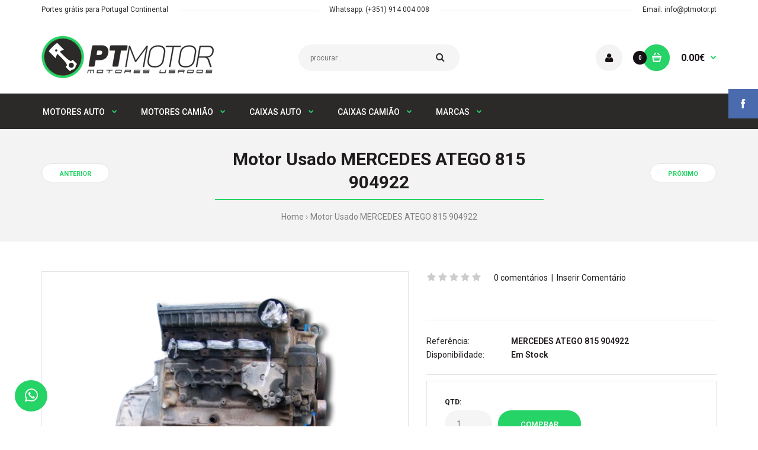

--- FILE ---
content_type: text/html; charset=utf-8
request_url: https://www.ptmotor.pt/Motor-Usado-MERCEDES-ATEGO-815-904922
body_size: 17466
content:
<!DOCTYPE html>
<!--[if IE 7]> <html lang="pt" class="ie7 responsive" > <![endif]-->  
<!--[if IE 8]> <html lang="pt" class="ie8 responsive" > <![endif]-->  
<!--[if IE 9]> <html lang="pt" class="ie9 responsive" > <![endif]-->  
<!--[if !IE]><!--> <html lang="pt" class="responsive" > <!--<![endif]-->  
<head>
	<title>Motor Usado MERCEDES ATEGO 815 904922</title>
	<base href="/" />

	<!-- Meta -->
	<meta charset="utf-8">
	<meta http-equiv="X-UA-Compatible" content="IE=edge" />
		<meta name="viewport" content="width=device-width, initial-scale=1.0">
			<meta name="description" content="Motor Usado MERCEDES ATEGO 815 904922" />
			<meta name="keywords" content="Motor usado, Motor Reconstruido, Motor usado Mercedes, Motor usado MERCEDES AXOR ACTROS OM501" />
		
		<link href="https://www.ptmotor.pt/Motor-Usado-MERCEDES-ATEGO-815-904922" rel="canonical" />
		<link href="image/catalog/layout/ptmotor_favicon.png" rel="icon" />
		
	<!-- Google Fonts -->
	<link href="//fonts.googleapis.com/css?family=Poppins:300,400,500,600,700" rel="stylesheet" type="text/css">
	<link href="//fonts.googleapis.com/css?family=Roboto:800,700,600,500,400,300,200,100" rel="stylesheet" type="text/css">
	
	<link rel="stylesheet" type="text/css" href="catalog/view/theme/fastor/css/bootstrap.css" />
<link rel="stylesheet" type="text/css" href="catalog/view/theme/fastor/css/animate.css" />
<link rel="stylesheet" type="text/css" href="catalog/view/theme/fastor/css/stylesheet.css" />
<link rel="stylesheet" type="text/css" href="catalog/view/theme/fastor/css/responsive.css" />
<link rel="stylesheet" type="text/css" href="catalog/view/theme/fastor/css/menu.css" />
<link rel="stylesheet" type="text/css" href="catalog/view/theme/fastor/css/owl.carousel.css" />
<link rel="stylesheet" type="text/css" href="catalog/view/theme/fastor/css/font-awesome.min.css" />
<link rel="stylesheet" type="text/css" href="catalog/view/theme/fastor/css/jquery.vegas.css" />
<link rel="stylesheet" type="text/css" href="catalog/view/theme/fastor/css/filter_product.css" />
<link rel="stylesheet" type="text/css" href="catalog/view/theme/fastor/css/wide-grid.css" />
<style type="text/css">
					body,
		.product-filter .list-options select,
		.blog-article .post .box .box-heading {
			color: #201c1d;
		}
				
				a {
			color: #201c1d;
		}
				
				a:hover,
		div.pagination-results ul li.active {
			color: #25D366;
		}
		
		     		     
		     .product-info .radio-type-button span:hover,
		     .product-info .radio-type-button span.active,
		     .product-info .radio-type-button2 span:hover,
		     .product-info .radio-type-button2 span.active,
		     #main .mfilter-image ul li.mfilter-image-checked {
		          border-color: #25D366;
		     }
		     
		     .product-info .radio-type-button2 span.active {
		          background: #25D366;
		     }
				
				.compare-info .price-new, 
		.product-grid .product .price, 
		.product-list .actions > div .price,
		.product-info .price .price-new,
		ul.megamenu li .product .price,
		.mini-cart-total td:last-child,
		.cart-total table tr td:last-child,
		.mini-cart-info td.total,
		.advanced-grid-products .product .right .price,
		.product-list .name-actions > .price,
		.today-deals-products .product .price,
		.medic-last-in-stock .price,
		.architecture-products .product .right .price,
		.matrialarts-products .matrial-product .right .price,
		.today-deals-toys2-products .price,
		.today-deals-petshop2-products .price,
		.today-deals-shoes3-products .price,
		.today-deals-computer8-products .price,
		.today-deals-computer6-products .price,
		.holidays-products .product .right .price,
		.today-deals-computer6-products .countdown-section {
			color: #25D366;
		}
				
				.product-list .name-actions > .price .price-old,
		.product-grid .product .price .price-old,
		.today-deals-products .product .price .price-old,
		.architecture-products .product .right .price .price-old,
		.today-deals-toys2-products .price .price-old,
		.today-deals-petshop2-products .price .price-old,
		.today-deals-shoes3-products .price .price-old,
		.today-deals-computer8-products .price .price-old,
		.today-deals-computer6-products .price .price-old {
			color: #808080;
		}
				
				
				body,
		.standard-body .full-width #mfilter-content-container > span:before {
			background: #ffffff;
		}
				
				.product-grid .product:hover:before,
		.product-list > div:hover {
			border-color: #25D366;
		}
				
				
				
				
				.product-grid .product .only-hover ul li a:hover,
		.architecture-products .product .right .only-hover ul li a:hover,
		.product-list .name-actions ul li a:hover,
		.today-deals-toys2-products .only-hover ul li a:hover,
		.today-deals-petshop2-products .only-hover ul li a:hover,
		.flower-product .right ul li a:hover {
			background-color: #25D366;
		}
				
				.product-grid .product .only-hover ul li a:hover,
		.architecture-products .product .right .only-hover ul li a:hover,
		.product-list .name-actions ul li a:hover,
		.today-deals-toys2-products .only-hover ul li a:hover,
		.today-deals-petshop2-products .only-hover ul li a:hover,
		.flower-product .right ul li a:hover {
			border-color: #25D366;
		}
				
				.product-grid .product .only-hover ul li a:hover,
		.architecture-products .product .right .only-hover ul li a:hover,
		.product-list .name-actions ul li a:hover,
		.today-deals-toys2-products .only-hover ul li a:hover,
		.today-deals-petshop2-products .only-hover ul li a:hover,
		.flower-product .right ul li a:hover {
			color: #fff;
		}
				
				
				
				
				.dropdown-menu li a:hover,
		.dropdown-menu .mini-cart-info a:hover,
		.ui-autocomplete li a:hover,
		.ui-autocomplete li a.ui-state-focus {
			color: #25D366 !important;
		}
				
				
				
				
				
				
				
				
				
				.select:after,
		.product-filter .list-options .sort:after,
		.product-filter .list-options .limit:after {
			color: #25D366;
		}
				
				
				
				
				
				
				
				
				
				
				
				.box .box-heading,
		.product-block .title-block,
		.refine_search {
			color: #201c1d;
		}
				
				.box .box-heading,
		.product-block .title-block,
		.refine_search,
		.market-products-categories > ul > li > a {
			border-bottom-color: #25D366;
		}
				
				
				.col-sm-3 .box-no-advanced.box .box-content, .col-sm-4 .box-no-advanced.box .box-content, .col-md-3 .box-no-advanced.box .box-content, .col-md-4 .box-no-advanced.box .box-content {
			border-color: #25D366;
		}
		
		.col-sm-3 .box-no-advanced.box .box-heading, .col-sm-4 .box-no-advanced.box .box-heading, .col-md-3 .box-no-advanced.box .box-heading, .col-md-4 .box-no-advanced.box .box-heading {
		     border-color: #25D366;
		}
		
     						
				
				
				
				
				
				
				
				
				
				
				.header-type-3 #top .search_form,
		.header-type-8 #top .search_form,
		.body-header-type-27 #top .search_form {
			border-color: #f3f3f3;
		}
				
				.header-type-3 #top .search_form,
		.header-type-8 #top .search_form,
		.body-header-type-27 #top .search_form {
			background-color: #f3f3f3;
		}
		
		     				
				.header-type-3 #top .search_form,
		.header-type-8 #top .search_form,
		.body-header-type-27 #top .search_form .button-search {
			color: #262626;
		}
				
				.header-type-3 #top .search_form:hover,
		.header-type-8 #top .search_form:hover,
		.body-header-type-27 #top .search_form:hover {
			border-color: #25D366;
		}
				
				.header-type-3 #top .search_form:hover,
		.header-type-8 #top .search_form:hover,
		.body-header-type-27 #top .search_form:hover {
			background-color: #25D366;
		}
				
				.header-type-3 #top .search_form:hover,
		.header-type-8 #top .search_form:hover,
		.body-header-type-27 #top .search_form:hover .button-search {
			color: #fff;
		}
				
				
				
				
				
				
				
				
				
				
				
				
				
				
				
				
				
				
				.top-bar {
			background: #000000;
		}
				
				
				
				#top .welcome-text,
		.top-bar .welcome-text {
			color: #fff;
		}
				
				#top .welcome-text a,
		.top-bar .welcome-text a {
			color: #fff;
		}
				
				
				
				
				
				
				.top-bar .menu li a,
		.header-type-9 #top #header-center .menu li a,
		.header-type-17 #top #header-left .menu li a,
		.header-type-26 #top .menu li a {
			color: #fff;
		}
				
				.top-bar .menu li a:hover,
		.header-type-9 #top #header-center .menu li a:hover,
		.header-type-17 #top #header-left .menu li a:hover,
		.header-type-26 #top .menu li a:hover {
			color: #25D366;
		}
				
				
				
				
				
				
				
				#top .dropdown > a:after {
			color: #25D366;
		}
				
				#top .dropdown > a {
			color: #fff;
		}
				
				#top .dropdown:hover > a {
			color: #25D366;
		}
				
				#top .dropdown:hover > a:after {
			color: #fff;
		}
				
				#top .my-account,
		.rtl .header-type-10 #top .my-account {
			border-color: #f3f3f3;
					}
				
				#top .my-account {
			background: #f3f3f3;
		}
				
				
				#top .my-account,
		.header-type-23 .dropdown i {
			color: #171016;
		}
				
				#top .my-account:hover,
		.rtl .header-type-10 #top .my-account:hover {
			border-color: #25D366;
		}
				
				#top .my-account:hover {
			background: #25D366;
		}
				
				
				#top .my-account:hover,
		.header-type-23 .dropdown:hover i {
			color: #fff;
		}
				
				#top #cart_block .cart-heading .cart-icon,
		.cart-block-type-2 #top #cart_block .cart-heading,
		.cart-block-type-9 #top #cart_block .cart-heading,
		.cart-block-type-8 #top #cart_block .cart-heading,
		.cart-block-type-7 #top #cart_block .cart-heading,
		.cart-block-type-4 #top #cart_block .cart-heading,
		.cart-block-type-6 #top #cart_block .cart-heading,
		.cart-block-type-8 #top #cart_block .cart-heading p,
		.cart-block-type-4 #top #cart_block .cart-heading .cart-icon,
		.rtl .cart-block-type-8 #top #cart_block .cart-heading p,
		.rtl .header-type-10 #top #cart_block .cart-heading .cart-icon,
		.rtl .cart-block-type-4 #top #cart_block .cart-heading .cart-icon {
			border-color: #25D366;
		}
		
		     		     
				
				#top #cart_block .cart-heading .cart-icon,
		.cart-block-type-2 #top #cart_block .cart-heading,
		.cart-block-type-9 #top #cart_block .cart-heading,
		.cart-block-type-8 #top #cart_block .cart-heading,
		.cart-block-type-7 #top #cart_block .cart-heading,
		.cart-block-type-4 #top #cart_block .cart-heading {
			background: #25D366;
		}
				
				
				#top #cart_block:hover .cart-heading .cart-icon,
		.cart-block-type-2 #top #cart_block:hover .cart-heading,
		.cart-block-type-9 #top #cart_block:hover .cart-heading,
		.cart-block-type-8 #top #cart_block:hover .cart-heading,
		.cart-block-type-7 #top #cart_block:hover .cart-heading,
		.cart-block-type-4 #top #cart_block:hover .cart-heading,
		.cart-block-type-6 #top #cart_block:hover .cart-heading,
		.cart-block-type-8 #top #cart_block:hover .cart-heading p,
		.cart-block-type-4 #top #cart_block:hover .cart-heading .cart-icon,
		.rtl .cart-block-type-8 #top #cart_block:hover .cart-heading p,
		.rtl .header-type-10 #top #cart_block:hover .cart-heading .cart-icon,
		.rtl .cart-block-type-4 #top #cart_block:hover .cart-heading .cart-icon {
			border-color: #25D366;
		}
		
		     				
				#top #cart_block:hover .cart-heading .cart-icon,
		.cart-block-type-2 #top #cart_block:hover .cart-heading,
		.cart-block-type-9 #top #cart_block:hover .cart-heading,
		.cart-block-type-8 #top #cart_block:hover .cart-heading,
		.cart-block-type-7 #top #cart_block:hover .cart-heading,
		.cart-block-type-4 #top #cart_block:hover .cart-heading {
			background: #25D366;
		}
				
				
				#top #cart_block .cart-heading .cart-count {
			color: #fff;
		}
				
				#top #cart_block .cart-heading .cart-count {
			background-color: #171016;
		}
				
				
				#top #cart_block .cart-heading p {
			color: #171016;
		}
				
				#top #cart_block .cart-heading p:after {
			color: #25D366;
		}
				
				#top #cart_block:hover .cart-heading .cart-count {
			color: #fff;
		}
				
				#top #cart_block:hover .cart-heading .cart-count {
			background-color: #171016;
		}
				
				
				#top #cart_block:hover .cart-heading p {
			color: #25D366;
		}
				
				#top #cart_block:hover .cart-heading p:after {
			color: #171016;
		}
				
				#main .mfilter-slider-slider .ui-slider-handle, #main #mfilter-price-slider .ui-slider-handle {
		     background: #25D366 !important;
		}
				
				#main .mfilter-slider-slider .ui-slider-range, #main #mfilter-price-slider .ui-slider-range {
		     background: #25D366 !important;
		}
				
				ul.megamenu > li.with-sub-menu > a strong:after {
			color: #25D366;
		}
				
				ul.megamenu > li.with-sub-menu:hover > a strong:after {
			color: #fff;
		}
				
				.megamenu-background {
			background-color: #2B2A29;
		}
				
				.megamenu-background {
			background: #2B2A29; /* Old browsers */
			background: -moz-linear-gradient(top, #2B2A29 0%, #2B2A29 0%, #2B2A29 99%); /* FF3.6+ */
			background: -webkit-gradient(linear, left top, left bottom, color-stop(0%,#2B2A29), color-stop(0%,#2B2A29), color-stop(99%,#2B2A29)); /* Chrome,Safari4+ */
			background: -webkit-linear-gradient(top, #2B2A29 0%,#2B2A29 0%,#2B2A29 99%); /* Chrome10+,Safari5.1+ */
			background: -o-linear-gradient(top, #2B2A29 0%,#2B2A29 0%,#2B2A29 99%); /* Opera 11.10+ */
			background: -ms-linear-gradient(top, #2B2A29 0%,#2B2A29 0%,#2B2A29 99%); /* IE10+ */
			background: linear-gradient(to bottom, #2B2A29 0%,#2B2A29 0%,#2B2A29 99%); /* W3C */
		}
		
		     				
				ul.megamenu > li > a {
			color: #fff;
		}
				
				ul.megamenu > li:hover > a,
		ul.megamenu > li.active > a,
		ul.megamenu > li.home > a {
			color: #25D366;
		}
				
				
				
				
				
				
				
				
				
				
				
				
				
				
				
				
				
				
				
				
				
				
				
				
				ul.megamenu li .sub-menu .content a:hover,
		ul.megamenu li .sub-menu .content .hover-menu .menu ul li:hover > a {
			color: #25D366;
		}
				
				ul.megamenu li .sub-menu .content .hover-menu a.with-submenu:before {
			color: #25D366;
		}
				
				
				ul.megamenu li .sub-menu .content .static-menu a.main-menu{
			color: #201c1d;
		}
				
				ul.megamenu li .sub-menu .content .static-menu a.main-menu:hover {
			color: #25D366;
		}
				
				ul.megamenu li .sub-menu .content .static-menu a.main-menu:after {
			background: #25D366;
		}
				
				.megamenuToogle-wrapper {
			background-color: #2B2A29;
		}
		
		     @media (max-width: 991px) {
		          .responsive .standard-body .full-width .megamenu-background .megaMenuToggle:before {
		               background-color: #2B2A29;
		          }
		     }
				
				
				.megamenuToogle-wrapper .container {
			color: #fff;
		}
				
				.megamenuToogle-wrapper .container > div span {
			background: #fff;
		}
				
				.megamenuToogle-wrapper:hover,
		.active .megamenuToogle-wrapper {
			background-color: #2B2A29;
		}
				
				
				.megamenuToogle-wrapper:hover .container,
		.active .megamenuToogle-wrapper .container {
			color: #fff;
		}
				
				.megamenuToogle-wrapper:hover .container > div span,
		.active .megamenuToogle-wrapper .container > div span {
			background: #fff;
		}
				
				@media (max-width: 991px) {
     		.responsive .horizontal .megamenu-wrapper {
     			background: #201c1d !important;
     		}
		}
				
				
				@media (max-width: 991px) {
			.responsive .horizontal ul.megamenu > li > a {
				color: #fff !important;
			}
		}
				
				@media (max-width: 991px) {
			.responsive .horizontal ul.megamenu > li:hover > a,
			.responsive .horizontal ul.megamenu > li.active > a {
				color: #25D366 !important;
			}
		}
				
				@media (max-width: 991px) {
			.responsive .horizontal ul.megamenu > li {
				border-top-color: #332832 !important;
			}
		}
				
				@media (max-width: 991px) {
			.responsive ul.megamenu > li:hover,
			.responsive ul.megamenu > li.active {
				background: #120c11 !important;
			}
		}
				
				@media (max-width: 991px) {
			.responsive ul.megamenu > li.with-sub-menu .open-menu,
			.responsive ul.megamenu > li.with-sub-menu .close-menu {
				color: #fff !important;
			}
		}
				
				
				
				
				
				
				#main .breadcrumb .background {
			background: #f3f3f3;
		}
				
				#main .breadcrumb .background {
			border-bottom: 1px solid #f3f3f3;
			background-image: none;
		}
				
				
				#main .breadcrumb .background {
			border-top: 1px solid #f3f3f3;
			background-image: none;
		}
				
				.breadcrumb .container h1 {
			color: #201c1d;
		}
				
				.breadcrumb .container h1 {
			border-bottom-color: #25D366;
		}
				
				.breadcrumb ul,
		.breadcrumb ul a {
			color: #808080;
		}
				
				.breadcrumb ul a:hover {
			color: #25D366;
		}
				
				.next-product .right .price {
			color: #25D366;
		}
				
				
				
				.button-previous-next {
			color: #25D366;
		}
				
				.button-previous-next:hover {
			background: #25D366;
		}
				
				.button-previous-next:hover {
			border-color: #25D366;
		}
				
				.button-previous-next:hover {
			color: #fff;
		}
				
				#main .box-with-categories .box-content {
			background: #201c1d !important;
		}
				
				
				
				.box-category > ul li {
			border-top-color: #332832;
		}
				
				#main .box-category ul li > a {
			color: #fff;
		}
				
				#main .box-category ul li > a:hover {
			color: #25D366;
		}
				
				#main .box-category ul li a.active {
			color: #25D366;
		}
				
				.box-category > ul li > a:hover, 
		.box-category > ul li:hover > a, 
		.box-category > ul li a.active {
			background: #120c11;
		}
				
				#main .box-category ul li .head a {
			color: #fff;
		}
				
				.box-with-categories .box-heading {
			background: #25D366;
		}
				
				
				.box-with-categories .box-heading {
			color: #fff;
		}
				
				
				
				
				
				
				
				
				
				
				
				
				.box > .prev:hover, 
		.box > .next:hover,
		.product-info .thumbnails-carousel .owl-buttons .owl-prev:hover, 
		.product-info .thumbnails-carousel .owl-buttons .owl-next:hover,
		div.pagination-results ul li:hover,
		.tab-content .prev-button:hover,
		.tab-content .next-button:hover {
			background: #25D366;
		}
				
				
				.box > .prev:hover, 
		.box > .next:hover,
		.product-info .thumbnails-carousel .owl-buttons .owl-prev:hover, 
		.product-info .thumbnails-carousel .owl-buttons .owl-next:hover,
		div.pagination-results ul li:hover,
		.tab-content .prev-button:hover,
		.tab-content .next-button:hover {
			color: #fff;
		}
				
				.box > .prev:hover, 
		.box > .next:hover,
		.product-info .thumbnails-carousel .owl-buttons .owl-prev:hover, 
		.product-info .thumbnails-carousel .owl-buttons .owl-next:hover,
		div.pagination-results ul li:hover,
		.tab-content .prev-button:hover,
		.tab-content .next-button:hover {
			border-color: #25D366;
		}
				
				.filter-product .filter-tabs ul > li.active > a, .filter-product .filter-tabs ul > li.active > a:hover, .filter-product .filter-tabs ul > li.active > a:focus, .htabs a.selected, .htabs a:hover {
			color: #201c1d;
		}
				
				.htabs a.selected:before,
		.filter-product .filter-tabs ul > li.active > a:before {
			background: #25D366;
		}
				
				.filter-product .filter-tabs ul > li > a,
		.htabs a {
			color: #808080;
		}
				
				.categories-wall .category-wall h3 {
			border-bottom-color: #25D366;
		}
				
				
				
				.categories-wall .category-wall .more-categories {
			color: #25D366;
		}
				
				.categories-wall .category-wall .more-categories:hover {
			background: #25D366;
		}
				
				.categories-wall .category-wall .more-categories:hover {
			border-color: #25D366;
		}
				
				.categories-wall .category-wall .more-categories:hover {
			color: #fff;
		}
				
				.popup h4:after {
			background: #25D366;
		}
				
				
				
				
				
				
				
				
				
				body .popup-module .mfp-close {
			border-color: #25D366;
		}
				
				body .popup-module .mfp-close {
			color: #25D366;
		}
				
				body .popup-module .mfp-close:hover {
			background: #25D366;
		}
				
				body .popup-module .mfp-close:hover {
			border-color: #25D366;
		}
				
				body .popup-module .mfp-close:hover {
			color: #fff;
		}
				
				#slider .pattern {
			background: #f3f3f3;
		}
		
		.spinner {
		     background-color: #f3f3f3;
		}
				
				.spinner {
		     background-color: #f3f3f3;
		}
				
				
				
				.camera_wrap .owl-controls .owl-buttons .owl-prev:hover, .camera_wrap .owl-controls .owl-buttons .owl-next:hover,
		#main .tp-leftarrow.default:hover,
		#main .tp-rightarrow.default:hover,
		#main .post .post-media .media-slider .owl-controls .owl-buttons .owl-prev:hover,
		#main .post .post-media .media-slider .owl-controls .owl-buttons .owl-next:hover {
			background: #25D366;
		}
				
				
				.camera_wrap .owl-controls .owl-buttons .owl-prev:hover:before, .camera_wrap .owl-controls .owl-buttons .owl-next:hover:before,
		#main .tp-leftarrow.default:hover:before,
		#main .tp-rightarrow.default:hover:before,
		#main .post .post-media .media-slider .owl-controls .owl-buttons .owl-prev:hover:before,
		#main .post .post-media .media-slider .owl-controls .owl-buttons .owl-next:hover:before {
			color: #fff;
		}
				
				
				
				
				.sale {
			background: #25D366;
		}
				
				
				.sale {
			color: #fff;
		}
				
				
				#main .new {
			background: #201c1d;
		}
				
				
				#main .new {
			color: #fff;
		}
				
				
				.rating i.active {
			color: #25D366;
		}
				
				.button, .btn {
			color: #fff !important;
		}
				
				.button, .btn {
			background: #25D366 !important;
		}
				
				
				
				.button:hover, .btn:hover {
			color: #fff !important;
		}
				
				
				.button:hover, .btn:hover {
			background: #2B2A29 !important;
		}
				
				
				.buttons .left .button, .buttons .center .button, .btn-default, .input-group-btn .btn-primary {
			color: #fff !important;
		}
				
				
				.buttons .left .button, .buttons .center .button, .btn-default, .input-group-btn .btn-primary {
			background: #25D366 !important;
		}
				
				
				.buttons .left .button:hover, .buttons .center .button:hover, .btn-default:hover, .input-group-btn .btn-primary:hover {
			color: #fff !important;
		}
				
				
				.buttons .left .button:hover, .buttons .center .button:hover, .btn-default:hover, .input-group-btn .btn-primary:hover {
			background: #2B2A29 !important;
		}
				
				
				
				
				
				
				
				.custom-footer .background,
		.standard-body .custom-footer .background {
			background: #fff;
		}
		
		.custom-footer .pattern {
			background: none;
		}
				
				.footer .pattern,
		.footer .pattern a {
			color: #2B2A29;
		}
				
				.footer .pattern a {
			color: #2B2A29;
		}
				
				.footer .pattern a:hover {
			color: #25D366;
		}
				
				.footer h4 {
			color: #fff;
		}
				
				.footer h4 {
			border-bottom-color: #25D366;
		}
				
				.footer .background,
		.standard-body .footer .background,
		.copyright .background,
		.standard-body .copyright .background {
			background: #F6F6F6;
		}
				
				.footer .container > .row:before, 
		.footer .advanced-grid .container > div > .row:before,
		.footer .container > .row > div:before, 
		.footer .advanced-grid .container > div > .row > div:before,
		.footer-type-11 .footer .container > .row:nth-last-child(2) > div:before, 
		.footer-type-11 .footer .advanced-grid .container > div > .row:nth-last-child(2) > div:before,
		.footer-type-16 .footer .container > .row:nth-last-child(2) > div:before, 
		.footer-type-16 .footer .advanced-grid .container > div > .row:nth-last-child(2) > div:before,
		.footer-type-21 .footer .container > .row > div:last-child:after, 
		.footer-type-21 .footer .advanced-grid .container > div > .row > div:last-child:after {
			background: #fff;
		}
		
		.footer-type-11 .footer .container > .row:nth-last-child(2), 
		.footer-type-11 .footer .advanced-grid .container > div > .row:nth-last-child(2),
		.footer-type-16 .footer .container > .row:nth-last-child(2), 
		.footer-type-16 .footer .advanced-grid .container > div > .row:nth-last-child(2) {
		     border-color: #fff;
		}
				
				
				
				
				
				
				
				#main .post .date-published,
		#main .news.v2 .media-body .bottom,
		.cosmetics-news .media .date-published,
		.medic-news .media .date-published,
		.wine-news .media .date-published,
		.cameras-news .media .date-published {
			color: #201c1d;
		}
				
				#main .post .meta > li a {
			color: #25D366;
		}
				
				#main .post .meta > li a:hover {
			color: #201c1d;
		}
				
				#main .tagcloud a,
		#main .post .tags a,
		#main .news .media-body .tags a,
		#main .posts .post .tags a,
		.cosmetics-news .media .tags a,
		.cameras-news .media .tags a {
			color: #fff;
		}
				
				#main .tagcloud a,
		#main .post .tags a,
		#main .news .media-body .tags a,
		#main .posts .post .tags a,
		.cosmetics-news .media .tags a,
		.cameras-news .media .tags a {
			background: #25D366;
		}
				
				
				#main .tagcloud a:hover,
		#main .post .tags a:hover,
		#main .news .media-body .tags a:hover,
		#main .posts .post .tags a:hover,
		.cosmetics-news .media .tags a:hover,
		.cameras-news .media .tags a:hover {
			color: #fff;
		}
				
				#main .tagcloud a:hover,
		#main .post .tags a:hover,
		#main .news .media-body .tags a:hover,
		#main .posts .post .tags a:hover,
		.cosmetics-news .media .tags a:hover,
		.cameras-news .media .tags a:hover {
			background: #201c1d;
		}
				
				
				
				
				#main .posts .button-more,
		.wine-news .button-more {
			color: #25D366;
		}
				
				#main .posts .button-more:hover,
		.wine-news .button-more:hover {
			background: #25D366;
		}
				
				#main .posts .button-more:hover,
		.wine-news .button-more:hover {
			border-color: #25D366;
		}
				
				#main .posts .button-more:hover,
		.wine-news .button-more:hover {
			color: #fff;
		}
						
			body,
		textarea, input[type="text"], input[type="password"], input[type="datetime"], input[type="datetime-local"], input[type="date"], input[type="month"], input[type="time"], input[type="week"], input[type="number"], input[type="email"], input[type="url"], input[type="search"], input[type="tel"], input[type="color"], .uneditable-input, select {
			font-size: 14px;
			font-weight: 400 !important;
						font-family: Roboto;
					}
		
		ul.megamenu .megamenu-label,
		#main .news .media-body h5,
		#main .posts .post .post-title {
		     		     font-family: Roboto;
		     		}
		
		@media (max-width: 767px) {
		     .responsive ul.megamenu li .sub-menu .content .hover-menu .menu ul li a,
		     .responsive ul.megamenu li .sub-menu .content .static-menu .menu ul li a {
		          		          font-family: Roboto;
		          		     }
		}
		     
				
				
				
				
				
		.center-column .panel-heading h4 {
		     		     font-family: Roboto;
		     		}
		
		.dropdown-menu,
		body .dropdown-menu > li > a,
		.top-bar .menu li a,
		#top .dropdown > a,
		.product-info .cart .add-to-cart p,
		.header-notice,
		.header-type-9 #top #header-center .menu li a,
		.welcome-text,
		.header-type-16 #top #header-left .menu li {
			font-size: 12px;
		}
		
				
		.product-filter .options .product-compare a,
		.product-info .cart .links a,
		.button-previous-next,
		.footer-button,
		.button-white-with-red-text,
		table.attribute thead td,
		table.list thead td,
		.wishlist-product table thead td,
		.wishlist-info table thead td,
		.compare-info thead td,
		.checkout-product table thead td,
		.table thead td,
		.cart-info table thead td,
		.manufacturer-heading,
		.center-column .panel-heading h4,
		ul.box-filter > li > span,
		.popup .form-contact .contact-label label,
		.categories-wall .category-wall .more-categories,
		.mfilter-heading,
		.product-info .options2 > div > label {
			font-size: 11px !important;
			
					}

		ul.megamenu li .sub-menu .content .static-menu a.main-menu {
			font-size: 20px;
			font-weight: 700 !important;
						font-family: Roboto;
						
						
						line-height: 1.6;
					}
		
		ul.megamenu > li > a strong,
		.megamenuToogle-wrapper .container {
			font-size: 14px;
			font-weight: 500 !important;
						font-family: Roboto;
						
					}
		
				.horizontal ul.megamenu > li > a,
		.megamenuToogle-wrapper .container {
		     line-height: 1.6;
		}
				
		.box .box-heading,
		.center-column h1, 
		.center-column h2, 
		.center-column h3, 
		.center-column h4, 
		.center-column h5, 
		.center-column h6,
		.products-carousel-overflow .box-heading,
		.htabs a,
		.product-info .options h2,
		h3,
		h4,
		h6,
		.product-block .title-block,
		.filter-product .filter-tabs ul > li > a,
		.popup h4,
		.product-info .product-name a,
		legend {
			font-size: 22px;
			font-weight: 400 !important;
						font-family: Roboto;
						
					}
		
		.box-with-categories .box-heading,
		.vertical .megamenuToogle-wrapper .container {
			font-size: 15px;
			font-weight: 700 !important;
						font-family: Roboto;
						
					}
		
				.box-with-categories .box-heading,
		.vertical .megamenuToogle-wrapper .container {
		     line-height: 1.6;
		}
				
		.box-category ul li > a,
		.vertical ul.megamenu > li > a strong {
			font-size: 14px;
			font-weight: 600 !important;
						font-family: Roboto;
						
						
						line-height: 1.6;
					}
		
		     		
				
		.sale,
		#main .new {
			font-size: 11px;
			font-weight: 600 !important;
						font-family: Roboto;
						
						
						line-height: 1.6;
					}
		
		.footer h4,
		.custom-footer h4 {
			font-size: 22px;
			font-weight: 700 !important;
						font-family: Roboto;
						
					}
		
		.breadcrumb .container h1 {
			font-size: 30px;
			font-weight: 700 !important;
						font-family: Roboto;
						
					}
		
		.button,
		.btn,
		.footer-button {
			font-size: 13px !important; 
			font-weight: 600 !important;
						font-family: Roboto;
						
						
						line-height: 1.6;
					}
		
				.product-info .cart .add-to-cart #button-cart {
		     font-size: 13px !important; 
		}
				
				.product-grid .product .price, 
		.product-list .name-actions > .price, 
		.product-info .price .price-new,
		ul.megamenu li .product .price,
		.advanced-grid-products .product .right .price,
		#top #cart_block .cart-heading p strong,
		.cart-total table tr td:last-child,
		.mini-cart-info td.total,
		.mini-cart-total td:last-child,
		.today-deals-products .product .price,
		.product-info .price .price-old,
		.architecture-products .product .right .price,
		.matrialarts-products .matrial-product .right .price,
		.today-deals-toys2-products .price,
		.today-deals-petshop2-products .price,
		.today-deals-shoes3-products .price,
		.today-deals-computer8-products .price,
		.today-deals-computer6-products .price {
			font-family: Roboto;
		}
				
				
		.product-grid .product .price,
		.advanced-grid-products .product .right .price,
		#top #cart_block .cart-heading p strong,
		.cart-total table tr td:last-child,
		.mini-cart-info td.total,
		.mini-cart-total td:last-child,
		.today-deals-products .product .price,
		.architecture-products .product .right .price,
		.matrialarts-products .matrial-product .right .price {
			font-size: 16px;
			font-weight: 700 !important;
		}
		
				
		.product-info .price .price-new {
			font-size: 32px;
			font-weight: 700 !important;
		}
		
		.product-list .name-actions > .price {
			font-size: 18px;
			font-weight: 700 !important;
		}
		
		.price-old,
		.today-deals-products .product .price .price-old,
		.architecture-products .product .right .price .price-old {
			font-size: 16px;
			font-weight: 700;
		}
	</style>

	
		<link rel="stylesheet" href="catalog/view/theme/fastor/skins/store_default/Fashion6/css/custom_code.css">
		
						<link rel="stylesheet" type="text/css" href="catalog/view/javascript/jquery/magnific/magnific-popup.css" media="screen" />
								<link rel="stylesheet" type="text/css" href="catalog/view/javascript/jquery/datetimepicker/bootstrap-datetimepicker.min.css" media="screen" />
				
	<link rel="stylesheet" type="text/css" href="catalog/view/javascript/jquery/magnific/magnific-popup.css" media="screen" />
	
		    
    <script type="text/javascript" src="catalog/view/theme/fastor/js/jquery-2.1.1.min.js"></script>
<script type="text/javascript" src="catalog/view/theme/fastor/js/jquery-migrate-1.2.1.min.js"></script>
<script type="text/javascript" src="catalog/view/theme/fastor/js/jquery.easing.1.3.js"></script>
<script type="text/javascript" src="catalog/view/theme/fastor/js/bootstrap.min.js"></script>
<script type="text/javascript" src="catalog/view/theme/fastor/js/twitter-bootstrap-hover-dropdown.js"></script>
<script type="text/javascript" src="catalog/view/theme/fastor/js/common.js"></script>
<script type="text/javascript" src="catalog/view/theme/fastor/js/tweetfeed.min.js"></script>
<script type="text/javascript" src="catalog/view/theme/fastor/js/bootstrap-notify.min.js"></script>
<script type="text/javascript" src="catalog/view/theme/fastor/js/jquery.plugin.min.js"></script>
<script type="text/javascript" src="catalog/view/theme/fastor/js/countdown/pl.jquery.countdown.min.js"></script>
    
            <script type="text/javascript" src="catalog/view/theme/fastor/js/jquery.vegas.min.js"></script>
        
    <script type="text/javascript" src="catalog/view/theme/fastor/js/owl.carousel.min.js"></script>
    
            	<script type="text/javascript" src="catalog/view/theme/fastor/js/jquery-ui-1.10.4.custom.min.js"></script>
        
    <script type="text/javascript" src="catalog/view/javascript/jquery/magnific/jquery.magnific-popup.min.js"></script>
	
	<script type="text/javascript">
		var responsive_design = 'yes';
	</script>
	
						<script type="text/javascript" src="catalog/view/javascript/jquery/magnific/jquery.magnific-popup.min.js"></script>
										<script type="text/javascript" src="catalog/view/javascript/jquery/datetimepicker/moment.js"></script>
										<script type="text/javascript" src="catalog/view/javascript/jquery/datetimepicker/bootstrap-datetimepicker.min.js"></script>
						
		
	  
	<!--[if lt IE 9]>
		<script src="https://html5shim.googlecode.com/svn/trunk/html5.js"></script>
		<script src="catalog/view/theme/fastor/js/respond.min.js"></script>
	<![endif]-->
	<script type="text/javascript" src="catalog/view/theme/fastor/js/scrolltopcontrol.js"></script></head>	
<body class="product-product-480  product-list-type-3 product-grid-type-8              no-box-type-7      footer-type-24  border-width-0 body-white   banners-effect-6 body-header-type-11">
<div class="facebook_right hidden-xs hidden-sm">
	<div class="facebook-icon"></div>
	<div class="facebook-content">
		<script>(function(d, s, id) {
		  var js, fjs = d.getElementsByTagName(s)[0];
		  if (d.getElementById(id)) return;
		  js = d.createElement(s); js.id = id;
		  js.src = "//connect.facebook.net/en_US/all.js#xfbml=1";
		  fjs.parentNode.insertBefore(js, fjs);
		}(document, 'script', 'facebook-jssdk'));</script>
		
		<div class="fb-like-box fb_iframe_widget" profile_id="475464912562381" data-colorscheme="light" data-height="370" data-connections="16" fb-xfbml-state="rendered"></div>
	</div>
	
	<script type="text/javascript">    
	$(function() {  
		$(".facebook_right").hover(function() {            
			$(".facebook_right").stop(true, false).animate({right: "0"}, 800, 'easeOutQuint');        
		}, function() {            
			$(".facebook_right").stop(true, false).animate({right: "-308"}, 800, 'easeInQuint');        
		}, 1000);    
	
		$(".facebook_left").hover(function() {            
			$(".facebook_left").stop(true, false).animate({left: "0"}, 800, 'easeOutQuint');        
		}, function() {            
			$(".facebook_left").stop(true, false).animate({left: "-308"}, 800, 'easeInQuint');        
		}, 1000);    
	});  
	</script>
</div>



<script type="text/javascript">
$(window).load(function(){
     $('.quickview a').magnificPopup({
          preloader: true,
          tLoading: '',
          type: 'iframe',
          mainClass: 'quickview',
          removalDelay: 200,
          gallery: {
           enabled: true
          }
     });
});
</script>


<div style="background: #fff">
     <div class="standard-body">
          <div class="full-width">
               <div class="container">
                    <div class="stationery-top-bar">
                         <div class="col-sm-4">
                              <div class="background">
                                  
                                 <span style="color: #2B2A29">  <p>Portes grátis para Portugal Continental</p> </span>
                              </div>
                         </div>
                         
                         <div class="col-sm-4 text-center">
                              <div class="background">
                                
                                 <a href="https://api.whatsapp.com/send?l=pt&phone=351914004008"target="_blank"> <span style="color: #2B2A29">  <p>Whatsapp: (+351) 914 004 008</p> </span></a>
                              </div>
                         </div>
                         
                         <div class="col-sm-4 text-right">
                              <div class="background">
                                  
                                   <span style="color: #2B2A29"> <p>Email: info@ptmotor.pt</strong></p> </span>
                              </div>
                         </div>
                    </div>
               </div>
          </div>
     </div>
</div>


<div class="standard-body">
	<div id="main" class="">
		<!-- HEADER
	================================================== -->
<div class="fixed-header-1 sticky-header">
	<div class="background-header"></div>
	<div class="slider-header">
		<!-- Top of pages -->
		<div id="top" class="full-width">
			<div class="background-top"></div>
			<div class="background">
				<div class="shadow"></div>
				<div class="pattern">
															<div class="megamenu-background">
					     <div class="">
					          <div class="overflow-megamenu container">
               					<div class="container-megamenu horizontal">
               						<div class="megaMenuToggle">
               							<div class="megamenuToogle-wrapper">
               								<div class="megamenuToogle-pattern">
               									<div class="container">
               										<div><span></span><span></span><span></span></div>
               										Menu
               									</div>
               								</div>
               							</div>
               						</div>
               						
               						<div class="megamenu-wrapper">
               							<div class="megamenu-pattern">
               								<div class="container">
               									<ul class="megamenu shift-up">
               										               										               										<li class="with-sub-menu hover"><p class="close-menu"></p><p class="open-menu"></p>
               											<a href="https://www.ptmotor.pt/motores-auto"><span><strong>MOTORES AUTO</strong></span></a>
               										               											               											               											<div class="sub-menu" style="width: 700px">
               												<div class="content">
               													<p class="arrow"></p>
               													<div class="row hover-menu">
               														               														<div class="col-sm-4 mobile-enabled">
               															<div class="menu">
               																<ul>
               																                 																                 																                 																  <li><a href="https://www.ptmotor.pt/motores-auto/motores-usados-reconstruidos-alfa-romeo" class="main-menu">ALFA ROMEO</a></li>
               																                 																                 																                 																  <li><a href="https://www.ptmotor.pt/motores-auto/motores-usados-reconstruidos-aston-martin" class="main-menu">ASTON MARTIN</a></li>
               																                 																                 																                 																  <li><a href="https://www.ptmotor.pt/motores-auto/motores-usados-reconstruidos-audi" class="main-menu">AUDI</a></li>
               																                 																                 																                 																  <li><a href="https://www.ptmotor.pt/motores-auto/motores-usados-reconstruidos-bentley" class="main-menu">BENTLEY</a></li>
               																                 																                 																                 																  <li><a href="https://www.ptmotor.pt/motores-auto/motores-usados-reconstruidos-bmw" class="main-menu">BMW</a></li>
               																                 																                 																                 																  <li><a href="https://www.ptmotor.pt/motores-auto/motores-usados-reconstruidos-chrysler" class="main-menu">CHRYSLER</a></li>
               																                 																                 																                 																  <li><a href="https://www.ptmotor.pt/motores-auto/motores-usados-reconstruidos-citroen" class="main-menu">CITROEN</a></li>
               																                 																                 																                 																  <li><a href="https://www.ptmotor.pt/motores-auto/motores-usados-reconstruidos-dacia" class="main-menu">DACIA</a></li>
               																                 																                 																                 																  <li><a href="https://www.ptmotor.pt/motores-auto/motores-usados-reconstruidos-ferrari" class="main-menu">FERRARI</a></li>
               																                 																                 																                 																  <li><a href="https://www.ptmotor.pt/motores-auto/motores-usados-reconstruidos-fiat" class="main-menu">FIAT</a></li>
               																                 																                 																                 																  <li><a href="https://www.ptmotor.pt/motores-auto/motores-usados-reconstruidos-ford" class="main-menu">FORD</a></li>
               																                 																                 																                 																  <li><a href="https://www.ptmotor.pt/motores-auto/motores-usados-reconstruidos-honda" class="main-menu">HONDA</a></li>
               																                 																                 																                 																  <li><a href="https://www.ptmotor.pt/motores-auto/motores-usados-reconstruidos-hummer" class="main-menu">HUMMER</a></li>
               																                 																                 																</ul>
               															</div>
               														</div>
               														               														<div class="col-sm-4 mobile-enabled">
               															<div class="menu">
               																<ul>
               																                 																                 																                 																  <li><a href="https://www.ptmotor.pt/motores-auto/motores-usados-reconstruidos-hyundai" class="main-menu">HYUNDAI</a></li>
               																                 																                 																                 																  <li><a href="https://www.ptmotor.pt/motores-auto/motores-usados-reconstruidos-jaguar" class="main-menu">JAGUAR</a></li>
               																                 																                 																                 																  <li><a href="https://www.ptmotor.pt/motores-auto/motores-usados-reconstruidos-jeep" class="main-menu">JEEP</a></li>
               																                 																                 																                 																  <li><a href="https://www.ptmotor.pt/motores-auto/motores-usados-reconstruidos-kia" class="main-menu">KIA</a></li>
               																                 																                 																                 																  <li><a href="https://www.ptmotor.pt/motores-auto/motores-usados-reconstruidos-lamborghini" class="main-menu">LAMBORGHINI</a></li>
               																                 																                 																                 																  <li><a href="https://www.ptmotor.pt/motores-auto/motores-usados-reconstruidos-land-rover" class="main-menu">LAND ROVER</a></li>
               																                 																                 																                 																  <li><a href="https://www.ptmotor.pt/motores-auto/motores-usados-reconstruidos-lexus" class="main-menu">LEXUS</a></li>
               																                 																                 																                 																  <li><a href="https://www.ptmotor.pt/motores-auto/motores-usados-reconstruidos-maserati" class="main-menu">MASERATI</a></li>
               																                 																                 																                 																  <li><a href="https://www.ptmotor.pt/motores-auto/motores-usados-reconstruidos-mazda" class="main-menu">MAZDA</a></li>
               																                 																                 																                 																  <li><a href="https://www.ptmotor.pt/motores-auto/motores-usados-reconstruidos-maclaren" class="main-menu">MCLAREN</a></li>
               																                 																                 																                 																  <li><a href="https://www.ptmotor.pt/motores-auto/motores-usados-reconstruidos-mercedes-benz" class="main-menu">MERCEDES-BENZ</a></li>
               																                 																                 																                 																  <li><a href="https://www.ptmotor.pt/motores-auto/motores-usados-reconstruidos-mini" class="main-menu">MINI</a></li>
               																                 																                 																                 																  <li><a href="https://www.ptmotor.pt/motores-auto/motores-usados-reconstruidos-mitsubishi" class="main-menu">MITSUBISHI</a></li>
               																                 																                 																</ul>
               															</div>
               														</div>
               														               														<div class="col-sm-4 mobile-enabled">
               															<div class="menu">
               																<ul>
               																                 																                 																                 																  <li><a href="https://www.ptmotor.pt/motores-auto/motores-usados-reconstruidos-nissan" class="main-menu">NISSAN</a></li>
               																                 																                 																                 																  <li><a href="https://www.ptmotor.pt/motores-auto/motores-usados-reconstruidos-opel" class="main-menu">OPEL</a></li>
               																                 																                 																                 																  <li><a href="https://www.ptmotor.pt/motores-auto/motores-usados-reconstruidos-peugeot" class="main-menu">PEUGEOT</a></li>
               																                 																                 																                 																  <li><a href="https://www.ptmotor.pt/motores-auto/motores-usados-reconstruidos-porsche" class="main-menu">PORSCHE</a></li>
               																                 																                 																                 																  <li><a href="https://www.ptmotor.pt/motores-auto/motores-usados-reconstruidos-renault" class="main-menu">RENAULT</a></li>
               																                 																                 																                 																  <li><a href="https://www.ptmotor.pt/motores-auto/motores-usados-reconstruidos-rolls-royce" class="main-menu">ROLLS ROYCE</a></li>
               																                 																                 																                 																  <li><a href="https://www.ptmotor.pt/motores-auto/motores-usados-reconstruidos-subaru" class="main-menu">SUBARU</a></li>
               																                 																                 																                 																  <li><a href="https://www.ptmotor.pt/motores-auto/motores-usados-reconstruidos-tesla" class="main-menu">TESLA</a></li>
               																                 																                 																                 																  <li><a href="https://www.ptmotor.pt/motores-auto/motores-usados-reconstruidos-toyota" class="main-menu">TOYOTA</a></li>
               																                 																                 																                 																  <li><a href="https://www.ptmotor.pt/motores-auto/motores-usados-reconstruidos-volvo" class="main-menu">VOLVO</a></li>
               																                 																                 																                 																  <li><a href="https://www.ptmotor.pt/motores-auto/motores-usados-reconstruidos-wolksvagem" class="main-menu">WOLKSVAGEM</a></li>
               																                 																                 																                 																                 																                 																                 																</ul>
               															</div>
               														</div>
               														               													</div>
               												</div>
               											</div>
               											               										</li>
               										               										               										<li class="with-sub-menu hover"><p class="close-menu"></p><p class="open-menu"></p>
               											<a href="https://www.ptmotor.pt/index.php?route=product/category&amp;path=86"><span><strong>MOTORES CAMIÃO</strong></span></a>
               										               											               											               											<div class="sub-menu" style="width: 220px">
               												<div class="content">
               													<p class="arrow"></p>
               													<div class="row hover-menu">
               														               														<div class="col-sm-12 mobile-enabled">
               															<div class="menu">
               																<ul>
               																                 																                 																                 																  <li><a href="https://www.ptmotor.pt/index.php?route=product/category&amp;path=86_160" class="main-menu">DAF</a></li>
               																                 																                 																                 																  <li><a href="https://www.ptmotor.pt/index.php?route=product/category&amp;path=86_161" class="main-menu">IVECO</a></li>
               																                 																                 																                 																  <li><a href="https://www.ptmotor.pt/index.php?route=product/category&amp;path=86_162" class="main-menu">MAN</a></li>
               																                 																                 																                 																  <li><a href="https://www.ptmotor.pt/index.php?route=product/category&amp;path=86_163" class="main-menu">MERCEDES-BENZ</a></li>
               																                 																                 																                 																  <li><a href="https://www.ptmotor.pt/index.php?route=product/category&amp;path=86_164" class="main-menu">RENAULT</a></li>
               																                 																                 																                 																  <li><a href="https://www.ptmotor.pt/index.php?route=product/category&amp;path=86_165" class="main-menu">SCANIA</a></li>
               																                 																                 																                 																  <li><a href="https://www.ptmotor.pt/index.php?route=product/category&amp;path=86_166" class="main-menu">VOLVO</a></li>
               																                 																                 																</ul>
               															</div>
               														</div>
               														               													</div>
               												</div>
               											</div>
               											               										</li>
               										               										               										<li class="with-sub-menu hover"><p class="close-menu"></p><p class="open-menu"></p>
               											<a href="https://www.ptmotor.pt/caixas-auto"><span><strong>CAIXAS AUTO</strong></span></a>
               										               											               											               											<div class="sub-menu" style="width: 700px">
               												<div class="content">
               													<p class="arrow"></p>
               													<div class="row hover-menu">
               														               														<div class="col-sm-4 mobile-enabled">
               															<div class="menu">
               																<ul>
               																                 																                 																                 																  <li><a href="https://www.ptmotor.pt/index.php?route=product/category&amp;path=87_127" class="main-menu">ALFA ROMEO</a></li>
               																                 																                 																                 																  <li><a href="https://www.ptmotor.pt/index.php?route=product/category&amp;path=87_128" class="main-menu">ASTON MARTIN</a></li>
               																                 																                 																                 																  <li><a href="https://www.ptmotor.pt/index.php?route=product/category&amp;path=87_129" class="main-menu">AUDI</a></li>
               																                 																                 																                 																  <li><a href="https://www.ptmotor.pt/index.php?route=product/category&amp;path=87_130" class="main-menu">BENTLEY</a></li>
               																                 																                 																                 																  <li><a href="https://www.ptmotor.pt/index.php?route=product/category&amp;path=87_92" class="main-menu">BMW</a></li>
               																                 																                 																                 																  <li><a href="https://www.ptmotor.pt/index.php?route=product/category&amp;path=87_131" class="main-menu">CHRYSLER</a></li>
               																                 																                 																                 																  <li><a href="https://www.ptmotor.pt/index.php?route=product/category&amp;path=87_132" class="main-menu">CITROEN</a></li>
               																                 																                 																                 																  <li><a href="https://www.ptmotor.pt/index.php?route=product/category&amp;path=87_133" class="main-menu">DACIA</a></li>
               																                 																                 																                 																  <li><a href="https://www.ptmotor.pt/index.php?route=product/category&amp;path=87_134" class="main-menu">FERRARI</a></li>
               																                 																                 																                 																  <li><a href="https://www.ptmotor.pt/index.php?route=product/category&amp;path=87_135" class="main-menu">FIAT</a></li>
               																                 																                 																                 																  <li><a href="https://www.ptmotor.pt/index.php?route=product/category&amp;path=87_136" class="main-menu">HONDA</a></li>
               																                 																                 																</ul>
               															</div>
               														</div>
               														               														<div class="col-sm-4 mobile-enabled">
               															<div class="menu">
               																<ul>
               																                 																                 																                 																  <li><a href="https://www.ptmotor.pt/index.php?route=product/category&amp;path=87_138" class="main-menu">HUMMER</a></li>
               																                 																                 																                 																  <li><a href="https://www.ptmotor.pt/index.php?route=product/category&amp;path=87_137" class="main-menu">HYUNDAI</a></li>
               																                 																                 																                 																  <li><a href="https://www.ptmotor.pt/index.php?route=product/category&amp;path=87_139" class="main-menu">JAGUAR</a></li>
               																                 																                 																                 																  <li><a href="https://www.ptmotor.pt/index.php?route=product/category&amp;path=87_140" class="main-menu">JEEP</a></li>
               																                 																                 																                 																  <li><a href="https://www.ptmotor.pt/index.php?route=product/category&amp;path=87_141" class="main-menu">KIA</a></li>
               																                 																                 																                 																  <li><a href="https://www.ptmotor.pt/index.php?route=product/category&amp;path=87_142" class="main-menu">LAMBORGHINI</a></li>
               																                 																                 																                 																  <li><a href="https://www.ptmotor.pt/index.php?route=product/category&amp;path=87_143" class="main-menu">LAND ROVER</a></li>
               																                 																                 																                 																  <li><a href="https://www.ptmotor.pt/index.php?route=product/category&amp;path=87_144" class="main-menu">LEXUS</a></li>
               																                 																                 																                 																  <li><a href="https://www.ptmotor.pt/index.php?route=product/category&amp;path=87_145" class="main-menu">MASERATI</a></li>
               																                 																                 																                 																  <li><a href="https://www.ptmotor.pt/index.php?route=product/category&amp;path=87_159" class="main-menu">MAZDA</a></li>
               																                 																                 																                 																  <li><a href="https://www.ptmotor.pt/index.php?route=product/category&amp;path=87_147" class="main-menu">MCLAREN</a></li>
               																                 																                 																</ul>
               															</div>
               														</div>
               														               														<div class="col-sm-4 mobile-enabled">
               															<div class="menu">
               																<ul>
               																                 																                 																                 																  <li><a href="https://www.ptmotor.pt/index.php?route=product/category&amp;path=87_148" class="main-menu">MERCEDES-BENZ</a></li>
               																                 																                 																                 																  <li><a href="https://www.ptmotor.pt/index.php?route=product/category&amp;path=87_149" class="main-menu">MITSUBISHI</a></li>
               																                 																                 																                 																  <li><a href="https://www.ptmotor.pt/index.php?route=product/category&amp;path=87_150" class="main-menu">NISSAN</a></li>
               																                 																                 																                 																  <li><a href="https://www.ptmotor.pt/index.php?route=product/category&amp;path=87_151" class="main-menu">PEUGEOT</a></li>
               																                 																                 																                 																  <li><a href="https://www.ptmotor.pt/index.php?route=product/category&amp;path=87_152" class="main-menu">PORSCHE</a></li>
               																                 																                 																                 																  <li><a href="https://www.ptmotor.pt/index.php?route=product/category&amp;path=87_153" class="main-menu">ROLLS ROYCE</a></li>
               																                 																                 																                 																  <li><a href="https://www.ptmotor.pt/index.php?route=product/category&amp;path=87_154" class="main-menu">SUBARU</a></li>
               																                 																                 																                 																  <li><a href="https://www.ptmotor.pt/index.php?route=product/category&amp;path=87_155" class="main-menu">TESLA</a></li>
               																                 																                 																                 																  <li><a href="https://www.ptmotor.pt/index.php?route=product/category&amp;path=87_156" class="main-menu">TOYOTA</a></li>
               																                 																                 																                 																  <li><a href="https://www.ptmotor.pt/index.php?route=product/category&amp;path=87_157" class="main-menu">VOLVO</a></li>
               																                 																                 																                 																  <li><a href="https://www.ptmotor.pt/index.php?route=product/category&amp;path=87_158" class="main-menu">WOLKSVAGEM</a></li>
               																                 																                 																</ul>
               															</div>
               														</div>
               														               													</div>
               												</div>
               											</div>
               											               										</li>
               										               										               										<li class="with-sub-menu hover"><p class="close-menu"></p><p class="open-menu"></p>
               											<a href="https://www.ptmotor.pt/index.php?route=product/category&amp;path=88"><span><strong>CAIXAS CAMIÃO</strong></span></a>
               										               											               											               											<div class="sub-menu" style="width: 220px">
               												<div class="content">
               													<p class="arrow"></p>
               													<div class="row hover-menu">
               														               														<div class="col-sm-12 mobile-enabled">
               															<div class="menu">
               																<ul>
               																                 																                 																                 																  <li><a href="https://www.ptmotor.pt/index.php?route=product/category&amp;path=88_167" class="main-menu">DAF</a></li>
               																                 																                 																                 																  <li><a href="https://www.ptmotor.pt/index.php?route=product/category&amp;path=88_168" class="main-menu">IVECO</a></li>
               																                 																                 																                 																  <li><a href="https://www.ptmotor.pt/index.php?route=product/category&amp;path=88_169" class="main-menu">MAN</a></li>
               																                 																                 																                 																  <li><a href="https://www.ptmotor.pt/index.php?route=product/category&amp;path=88_170" class="main-menu">MERCEDES-BENZ</a></li>
               																                 																                 																                 																  <li><a href="https://www.ptmotor.pt/index.php?route=product/category&amp;path=88_171" class="main-menu">RENAULT</a></li>
               																                 																                 																                 																  <li><a href="https://www.ptmotor.pt/index.php?route=product/category&amp;path=88_172" class="main-menu">SCANIA</a></li>
               																                 																                 																                 																  <li><a href="https://www.ptmotor.pt/index.php?route=product/category&amp;path=88_173" class="main-menu">VOLVO</a></li>
               																                 																                 																</ul>
               															</div>
               														</div>
               														               													</div>
               												</div>
               											</div>
               											               										</li>
               										               										               										<li class="with-sub-menu hover"><p class="close-menu"></p><p class="open-menu"></p>
               											<a href="https://www.ptmotor.pt/marcas"><span><strong>MARCAS</strong></span></a>
               										               											               											               											<div class="sub-menu" style="width: 700px">
               												<div class="content">
               													<p class="arrow"></p>
               													<div class="row hover-menu">
               														               														<div class="col-sm-4 mobile-enabled">
               															<div class="menu">
               																<ul>
               																                 																                 																                 																  <li><a href="https://www.ptmotor.pt/marcas/motor-usados-reconstruidos-alfa-romeo" class="main-menu">ALFA ROMEO</a></li>
               																                 																                 																                 																  <li><a href="https://www.ptmotor.pt/marcas/motor-usados-reconstruidos-aston-martin" class="main-menu">ASTON MARTIN</a></li>
               																                 																                 																                 																  <li><a href="https://www.ptmotor.pt/marcas/motor-usados-reconstruidos-audi" class="main-menu">AUDI</a></li>
               																                 																                 																                 																  <li><a href="https://www.ptmotor.pt/marcas/motor-usados-reconstruidos-bentley" class="main-menu">BENTLEY</a></li>
               																                 																                 																                 																  <li><a href="https://www.ptmotor.pt/marcas/motor-usados-reconstruidos-bmw" class="main-menu">BMW</a></li>
               																                 																                 																                 																  <li><a href="https://www.ptmotor.pt/marcas/motor-usados-reconstruidos-chrysler" class="main-menu">CHRYSLER</a></li>
               																                 																                 																                 																  <li><a href="https://www.ptmotor.pt/marcas/motor-usados-reconstruidos-citroen" class="main-menu">CITROEN</a></li>
               																                 																                 																                 																  <li><a href="https://www.ptmotor.pt/marcas/motor-usados-reconstruidos-dacia" class="main-menu">DACIA</a></li>
               																                 																                 																                 																  <li><a href="https://www.ptmotor.pt/marcas/motor-usados-reconstruidos-daf" class="main-menu">DAF</a></li>
               																                 																                 																                 																  <li><a href="https://www.ptmotor.pt/marcas/motor-usados-reconstruidos-ferrari" class="main-menu">FERRARI</a></li>
               																                 																                 																                 																  <li><a href="https://www.ptmotor.pt/marcas/motor-usados-reconstruidos-fiat" class="main-menu">FIAT</a></li>
               																                 																                 																                 																  <li><a href="https://www.ptmotor.pt/marcas/motor-usados-reconstruidos-ford" class="main-menu">FORD</a></li>
               																                 																                 																                 																  <li><a href="https://www.ptmotor.pt/marcas/motor-usados-reconstruidos-honda" class="main-menu">HONDA</a></li>
               																                 																                 																                 																  <li><a href="https://www.ptmotor.pt/marcas/motor-usados-reconstruidos-hummer" class="main-menu">HUMMER</a></li>
               																                 																                 																</ul>
               															</div>
               														</div>
               														               														<div class="col-sm-4 mobile-enabled">
               															<div class="menu">
               																<ul>
               																                 																                 																                 																  <li><a href="https://www.ptmotor.pt/marcas/motor-usados-reconstruidos-hyundai" class="main-menu">HYUNDAI</a></li>
               																                 																                 																                 																  <li><a href="https://www.ptmotor.pt/marcas/motor-usados-reconstruidos-iveco" class="main-menu">IVECO</a></li>
               																                 																                 																                 																  <li><a href="https://www.ptmotor.pt/marcas/motor-usados-reconstruidos-jaguar" class="main-menu">JAGUAR</a></li>
               																                 																                 																                 																  <li><a href="https://www.ptmotor.pt/marcas/motor-usados-reconstruidos-jeep" class="main-menu">JEEP</a></li>
               																                 																                 																                 																  <li><a href="https://www.ptmotor.pt/marcas/motor-usados-reconstruidos-kia" class="main-menu">KIA</a></li>
               																                 																                 																                 																  <li><a href="https://www.ptmotor.pt/marcas/motor-usados-reconstruidos-lamborghini" class="main-menu">LAMBORGHINI</a></li>
               																                 																                 																                 																  <li><a href="https://www.ptmotor.pt/marcas/motor-usados-reconstruidos-land-rover" class="main-menu">LAND ROVER</a></li>
               																                 																                 																                 																  <li><a href="https://www.ptmotor.pt/marcas/motor-usados-reconstruidos-lexus" class="main-menu">LEXUS</a></li>
               																                 																                 																                 																  <li><a href="https://www.ptmotor.pt/marcas/motor-usados-reconstruidos-man" class="main-menu">MAN</a></li>
               																                 																                 																                 																  <li><a href="https://www.ptmotor.pt/marcas/motor-usados-reconstruidos-maserati" class="main-menu">MASERATI</a></li>
               																                 																                 																                 																  <li><a href="https://www.ptmotor.pt/marcas/motor-usados-reconstruidos-mazda" class="main-menu">MAZDA</a></li>
               																                 																                 																                 																  <li><a href="https://www.ptmotor.pt/marcas/motor-usados-reconstruidos-maclaren" class="main-menu">MCLAREN</a></li>
               																                 																                 																                 																  <li><a href="https://www.ptmotor.pt/marcas/motor-usados-reconstruidos-mercedes-benz" class="main-menu">MERCEDES-BENZ</a></li>
               																                 																                 																                 																  <li><a href="https://www.ptmotor.pt/marcas/motor-usados-reconstruidos-mini" class="main-menu">MINI</a></li>
               																                 																                 																</ul>
               															</div>
               														</div>
               														               														<div class="col-sm-4 mobile-enabled">
               															<div class="menu">
               																<ul>
               																                 																                 																                 																  <li><a href="https://www.ptmotor.pt/marcas/motor-usados-reconstruidos-mitsubishi" class="main-menu">MITSUBISHI</a></li>
               																                 																                 																                 																  <li><a href="https://www.ptmotor.pt/marcas/motor-usados-reconstruidos-nissan" class="main-menu">NISSAN</a></li>
               																                 																                 																                 																  <li><a href="https://www.ptmotor.pt/marcas/motor-usados-reconstruidos-opel" class="main-menu">OPEL</a></li>
               																                 																                 																                 																  <li><a href="https://www.ptmotor.pt/marcas/motor-usados-reconstruidos-peugeot" class="main-menu">PEUGEOT</a></li>
               																                 																                 																                 																  <li><a href="https://www.ptmotor.pt/marcas/motor-usados-reconstruidos-porsche" class="main-menu">PORSCHE</a></li>
               																                 																                 																                 																  <li><a href="https://www.ptmotor.pt/marcas/motor-usados-reconstruidos-renault" class="main-menu">RENAULT</a></li>
               																                 																                 																                 																  <li><a href="https://www.ptmotor.pt/marcas/motor-usados-reconstruidos-rolls-royce" class="main-menu">ROLLS ROYCE</a></li>
               																                 																                 																                 																  <li><a href="https://www.ptmotor.pt/marcas/motor-usados-reconstruidos-scania" class="main-menu">SCANIA</a></li>
               																                 																                 																                 																  <li><a href="https://www.ptmotor.pt/marcas/motor-usados-reconstruidos-subaru" class="main-menu">SUBARU</a></li>
               																                 																                 																                 																  <li><a href="https://www.ptmotor.pt/marcas/motor-usados-reconstruidos-tesla" class="main-menu">TESLA</a></li>
               																                 																                 																                 																  <li><a href="https://www.ptmotor.pt/marcas/motor-usados-reconstruidos-toyota" class="main-menu">TOYOTA</a></li>
               																                 																                 																                 																  <li><a href="https://www.ptmotor.pt/marcas/motor-usados-reconstruidos-volvo" class="main-menu">VOLVO</a></li>
               																                 																                 																                 																  <li><a href="https://www.ptmotor.pt/marcas/motor-usados-reconstruidos-wolksvagem" class="main-menu">WOLKSVAGEM</a></li>
               																                 																                 																                 																                 																</ul>
               															</div>
               														</div>
               														               													</div>
               												</div>
               											</div>
               											               										</li>
               										               									</ul>
               								</div>
               							</div>
               						</div>
               					</div>
          					</div>
     					</div>
					</div>
															
									</div>
			</div>
		</div>
	</div>
</div>

<!-- HEADER
	================================================== -->
<header class="header-type-11">
	<div class="background-header"></div>
	<div class="slider-header">
		<!-- Top of pages -->
		<div id="top" class="full-width">
			<div class="background-top"></div>
			<div class="background">
				<div class="shadow"></div>
				<div class="pattern">
					<div class="container">
						<div class="row">
							<!-- Header Left -->
							<div class="col-sm-4" id="header-left">
							     							     <!-- Logo -->
							     <div class="logo"><a href="https://www.ptmotor.pt/index.php?route=common/home"><img src="image/catalog/layout/ptmotor_logo_2021.png" title="PTMOTOR - Motores Usados" alt="PTMOTOR - Motores Usados" /></a></div>
							     							</div>
							
							<!-- Header Center -->
							<div class="col-sm-4" id="header-center">
							     <!-- Search -->
							     <div class="search_form">
							     	<div class="button-search"></div>
							     	<input type="text" class="input-block-level search-query" name="search" placeholder="procurar .." id="search_query" value="" />
							     	
							     								     		<div id="autocomplete-results" class="autocomplete-results"></div>
							     		
							     		<script type="text/javascript">
							     		$(document).ready(function() {
							     			$('#search_query').autocomplete({
							     				delay: 0,
							     				appendTo: "#autocomplete-results",
							     				source: function(request, response) {		
							     					$.ajax({
							     						url: 'index.php?route=search/autocomplete&filter_name=' +  encodeURIComponent(request.term),
							     						dataType: 'json',
							     						success: function(json) {
							     							response($.map(json, function(item) {
							     								return {
							     									label: item.name,
							     									value: item.product_id,
							     									href: item.href,
							     									thumb: item.thumb,
							     									desc: item.desc,
							     									price: item.price
							     								}
							     							}));
							     						}
							     					});
							     				},
							     				select: function(event, ui) {
							     					document.location.href = ui.item.href;
							     					
							     					return false;
							     				},
							     				focus: function(event, ui) {
							     			      	return false;
							     			   	},
							     			   	minLength: 2
							     			})
							     			.data( "ui-autocomplete" )._renderItem = function( ul, item ) {
							     			  return $( "<li>" )
							     			    .append( "<a>" + item.label + "</a>" )
							     			    .appendTo( ul );
							     			};
							     		});
							     		</script>
							     								     </div>
							</div>
							
							<!-- Header Right -->
							<div class="col-sm-4" id="header-right">
							     							     
							    								    		<a href="https://www.ptmotor.pt/index.php?route=account/account" class="my-account"><i class="fa fa-user"></i></a>
							    									
<!-- Cart block -->
<div id="cart_block" class="dropdown">
	<div class="cart-heading dropdown-toogle" data-hover="dropdown" data-toggle="dropdown" onclick="window.location.href = 'https://www.ptmotor.pt/index.php?route=checkout/cart'">
		<i class="cart-count"><span id="total_count_ajax">0</span></i>
		
				     <i class="cart-icon "><img src="image/catalog/layout/icon-cart.png" class="cart-icon-hover" alt=""><img src="image/catalog/layout/icon-cart.png" class="cart-icon-standard" alt=""></i>
				
		<p><strong id="total_price_ajax"><span id="total_price">0.00€</span></strong></p>
	</div>
	
	<div class="dropdown-menu" id="cart_content"><div id="cart_content_ajax">
				<div class="empty">O seu carrinho encontra-se vazio!</div>
			</div></div>
</div>
							</div>
						</div>
					</div>
					
															<div class="megamenu-background">
					     <div class="">
					          <div class="overflow-megamenu container">
               					<div class="container-megamenu horizontal">
               						<div class="megaMenuToggle">
               							<div class="megamenuToogle-wrapper">
               								<div class="megamenuToogle-pattern">
               									<div class="container">
               										<div><span></span><span></span><span></span></div>
               										Menu
               									</div>
               								</div>
               							</div>
               						</div>
               						
               						<div class="megamenu-wrapper">
               							<div class="megamenu-pattern">
               								<div class="container">
               									<ul class="megamenu shift-up">
               										               										               										<li class="with-sub-menu hover"><p class="close-menu"></p><p class="open-menu"></p>
               											<a href="https://www.ptmotor.pt/motores-auto"><span><strong>MOTORES AUTO</strong></span></a>
               										               											               											               											<div class="sub-menu" style="width: 700px">
               												<div class="content">
               													<p class="arrow"></p>
               													<div class="row hover-menu">
               														               														<div class="col-sm-4 mobile-enabled">
               															<div class="menu">
               																<ul>
               																                 																                 																                 																  <li><a href="https://www.ptmotor.pt/motores-auto/motores-usados-reconstruidos-alfa-romeo" class="main-menu">ALFA ROMEO</a></li>
               																                 																                 																                 																  <li><a href="https://www.ptmotor.pt/motores-auto/motores-usados-reconstruidos-aston-martin" class="main-menu">ASTON MARTIN</a></li>
               																                 																                 																                 																  <li><a href="https://www.ptmotor.pt/motores-auto/motores-usados-reconstruidos-audi" class="main-menu">AUDI</a></li>
               																                 																                 																                 																  <li><a href="https://www.ptmotor.pt/motores-auto/motores-usados-reconstruidos-bentley" class="main-menu">BENTLEY</a></li>
               																                 																                 																                 																  <li><a href="https://www.ptmotor.pt/motores-auto/motores-usados-reconstruidos-bmw" class="main-menu">BMW</a></li>
               																                 																                 																                 																  <li><a href="https://www.ptmotor.pt/motores-auto/motores-usados-reconstruidos-chrysler" class="main-menu">CHRYSLER</a></li>
               																                 																                 																                 																  <li><a href="https://www.ptmotor.pt/motores-auto/motores-usados-reconstruidos-citroen" class="main-menu">CITROEN</a></li>
               																                 																                 																                 																  <li><a href="https://www.ptmotor.pt/motores-auto/motores-usados-reconstruidos-dacia" class="main-menu">DACIA</a></li>
               																                 																                 																                 																  <li><a href="https://www.ptmotor.pt/motores-auto/motores-usados-reconstruidos-ferrari" class="main-menu">FERRARI</a></li>
               																                 																                 																                 																  <li><a href="https://www.ptmotor.pt/motores-auto/motores-usados-reconstruidos-fiat" class="main-menu">FIAT</a></li>
               																                 																                 																                 																  <li><a href="https://www.ptmotor.pt/motores-auto/motores-usados-reconstruidos-ford" class="main-menu">FORD</a></li>
               																                 																                 																                 																  <li><a href="https://www.ptmotor.pt/motores-auto/motores-usados-reconstruidos-honda" class="main-menu">HONDA</a></li>
               																                 																                 																                 																  <li><a href="https://www.ptmotor.pt/motores-auto/motores-usados-reconstruidos-hummer" class="main-menu">HUMMER</a></li>
               																                 																                 																</ul>
               															</div>
               														</div>
               														               														<div class="col-sm-4 mobile-enabled">
               															<div class="menu">
               																<ul>
               																                 																                 																                 																  <li><a href="https://www.ptmotor.pt/motores-auto/motores-usados-reconstruidos-hyundai" class="main-menu">HYUNDAI</a></li>
               																                 																                 																                 																  <li><a href="https://www.ptmotor.pt/motores-auto/motores-usados-reconstruidos-jaguar" class="main-menu">JAGUAR</a></li>
               																                 																                 																                 																  <li><a href="https://www.ptmotor.pt/motores-auto/motores-usados-reconstruidos-jeep" class="main-menu">JEEP</a></li>
               																                 																                 																                 																  <li><a href="https://www.ptmotor.pt/motores-auto/motores-usados-reconstruidos-kia" class="main-menu">KIA</a></li>
               																                 																                 																                 																  <li><a href="https://www.ptmotor.pt/motores-auto/motores-usados-reconstruidos-lamborghini" class="main-menu">LAMBORGHINI</a></li>
               																                 																                 																                 																  <li><a href="https://www.ptmotor.pt/motores-auto/motores-usados-reconstruidos-land-rover" class="main-menu">LAND ROVER</a></li>
               																                 																                 																                 																  <li><a href="https://www.ptmotor.pt/motores-auto/motores-usados-reconstruidos-lexus" class="main-menu">LEXUS</a></li>
               																                 																                 																                 																  <li><a href="https://www.ptmotor.pt/motores-auto/motores-usados-reconstruidos-maserati" class="main-menu">MASERATI</a></li>
               																                 																                 																                 																  <li><a href="https://www.ptmotor.pt/motores-auto/motores-usados-reconstruidos-mazda" class="main-menu">MAZDA</a></li>
               																                 																                 																                 																  <li><a href="https://www.ptmotor.pt/motores-auto/motores-usados-reconstruidos-maclaren" class="main-menu">MCLAREN</a></li>
               																                 																                 																                 																  <li><a href="https://www.ptmotor.pt/motores-auto/motores-usados-reconstruidos-mercedes-benz" class="main-menu">MERCEDES-BENZ</a></li>
               																                 																                 																                 																  <li><a href="https://www.ptmotor.pt/motores-auto/motores-usados-reconstruidos-mini" class="main-menu">MINI</a></li>
               																                 																                 																                 																  <li><a href="https://www.ptmotor.pt/motores-auto/motores-usados-reconstruidos-mitsubishi" class="main-menu">MITSUBISHI</a></li>
               																                 																                 																</ul>
               															</div>
               														</div>
               														               														<div class="col-sm-4 mobile-enabled">
               															<div class="menu">
               																<ul>
               																                 																                 																                 																  <li><a href="https://www.ptmotor.pt/motores-auto/motores-usados-reconstruidos-nissan" class="main-menu">NISSAN</a></li>
               																                 																                 																                 																  <li><a href="https://www.ptmotor.pt/motores-auto/motores-usados-reconstruidos-opel" class="main-menu">OPEL</a></li>
               																                 																                 																                 																  <li><a href="https://www.ptmotor.pt/motores-auto/motores-usados-reconstruidos-peugeot" class="main-menu">PEUGEOT</a></li>
               																                 																                 																                 																  <li><a href="https://www.ptmotor.pt/motores-auto/motores-usados-reconstruidos-porsche" class="main-menu">PORSCHE</a></li>
               																                 																                 																                 																  <li><a href="https://www.ptmotor.pt/motores-auto/motores-usados-reconstruidos-renault" class="main-menu">RENAULT</a></li>
               																                 																                 																                 																  <li><a href="https://www.ptmotor.pt/motores-auto/motores-usados-reconstruidos-rolls-royce" class="main-menu">ROLLS ROYCE</a></li>
               																                 																                 																                 																  <li><a href="https://www.ptmotor.pt/motores-auto/motores-usados-reconstruidos-subaru" class="main-menu">SUBARU</a></li>
               																                 																                 																                 																  <li><a href="https://www.ptmotor.pt/motores-auto/motores-usados-reconstruidos-tesla" class="main-menu">TESLA</a></li>
               																                 																                 																                 																  <li><a href="https://www.ptmotor.pt/motores-auto/motores-usados-reconstruidos-toyota" class="main-menu">TOYOTA</a></li>
               																                 																                 																                 																  <li><a href="https://www.ptmotor.pt/motores-auto/motores-usados-reconstruidos-volvo" class="main-menu">VOLVO</a></li>
               																                 																                 																                 																  <li><a href="https://www.ptmotor.pt/motores-auto/motores-usados-reconstruidos-wolksvagem" class="main-menu">WOLKSVAGEM</a></li>
               																                 																                 																                 																                 																                 																                 																</ul>
               															</div>
               														</div>
               														               													</div>
               												</div>
               											</div>
               											               										</li>
               										               										               										<li class="with-sub-menu hover"><p class="close-menu"></p><p class="open-menu"></p>
               											<a href="https://www.ptmotor.pt/index.php?route=product/category&amp;path=86"><span><strong>MOTORES CAMIÃO</strong></span></a>
               										               											               											               											<div class="sub-menu" style="width: 220px">
               												<div class="content">
               													<p class="arrow"></p>
               													<div class="row hover-menu">
               														               														<div class="col-sm-12 mobile-enabled">
               															<div class="menu">
               																<ul>
               																                 																                 																                 																  <li><a href="https://www.ptmotor.pt/index.php?route=product/category&amp;path=86_160" class="main-menu">DAF</a></li>
               																                 																                 																                 																  <li><a href="https://www.ptmotor.pt/index.php?route=product/category&amp;path=86_161" class="main-menu">IVECO</a></li>
               																                 																                 																                 																  <li><a href="https://www.ptmotor.pt/index.php?route=product/category&amp;path=86_162" class="main-menu">MAN</a></li>
               																                 																                 																                 																  <li><a href="https://www.ptmotor.pt/index.php?route=product/category&amp;path=86_163" class="main-menu">MERCEDES-BENZ</a></li>
               																                 																                 																                 																  <li><a href="https://www.ptmotor.pt/index.php?route=product/category&amp;path=86_164" class="main-menu">RENAULT</a></li>
               																                 																                 																                 																  <li><a href="https://www.ptmotor.pt/index.php?route=product/category&amp;path=86_165" class="main-menu">SCANIA</a></li>
               																                 																                 																                 																  <li><a href="https://www.ptmotor.pt/index.php?route=product/category&amp;path=86_166" class="main-menu">VOLVO</a></li>
               																                 																                 																</ul>
               															</div>
               														</div>
               														               													</div>
               												</div>
               											</div>
               											               										</li>
               										               										               										<li class="with-sub-menu hover"><p class="close-menu"></p><p class="open-menu"></p>
               											<a href="https://www.ptmotor.pt/caixas-auto"><span><strong>CAIXAS AUTO</strong></span></a>
               										               											               											               											<div class="sub-menu" style="width: 700px">
               												<div class="content">
               													<p class="arrow"></p>
               													<div class="row hover-menu">
               														               														<div class="col-sm-4 mobile-enabled">
               															<div class="menu">
               																<ul>
               																                 																                 																                 																  <li><a href="https://www.ptmotor.pt/index.php?route=product/category&amp;path=87_127" class="main-menu">ALFA ROMEO</a></li>
               																                 																                 																                 																  <li><a href="https://www.ptmotor.pt/index.php?route=product/category&amp;path=87_128" class="main-menu">ASTON MARTIN</a></li>
               																                 																                 																                 																  <li><a href="https://www.ptmotor.pt/index.php?route=product/category&amp;path=87_129" class="main-menu">AUDI</a></li>
               																                 																                 																                 																  <li><a href="https://www.ptmotor.pt/index.php?route=product/category&amp;path=87_130" class="main-menu">BENTLEY</a></li>
               																                 																                 																                 																  <li><a href="https://www.ptmotor.pt/index.php?route=product/category&amp;path=87_92" class="main-menu">BMW</a></li>
               																                 																                 																                 																  <li><a href="https://www.ptmotor.pt/index.php?route=product/category&amp;path=87_131" class="main-menu">CHRYSLER</a></li>
               																                 																                 																                 																  <li><a href="https://www.ptmotor.pt/index.php?route=product/category&amp;path=87_132" class="main-menu">CITROEN</a></li>
               																                 																                 																                 																  <li><a href="https://www.ptmotor.pt/index.php?route=product/category&amp;path=87_133" class="main-menu">DACIA</a></li>
               																                 																                 																                 																  <li><a href="https://www.ptmotor.pt/index.php?route=product/category&amp;path=87_134" class="main-menu">FERRARI</a></li>
               																                 																                 																                 																  <li><a href="https://www.ptmotor.pt/index.php?route=product/category&amp;path=87_135" class="main-menu">FIAT</a></li>
               																                 																                 																                 																  <li><a href="https://www.ptmotor.pt/index.php?route=product/category&amp;path=87_136" class="main-menu">HONDA</a></li>
               																                 																                 																</ul>
               															</div>
               														</div>
               														               														<div class="col-sm-4 mobile-enabled">
               															<div class="menu">
               																<ul>
               																                 																                 																                 																  <li><a href="https://www.ptmotor.pt/index.php?route=product/category&amp;path=87_138" class="main-menu">HUMMER</a></li>
               																                 																                 																                 																  <li><a href="https://www.ptmotor.pt/index.php?route=product/category&amp;path=87_137" class="main-menu">HYUNDAI</a></li>
               																                 																                 																                 																  <li><a href="https://www.ptmotor.pt/index.php?route=product/category&amp;path=87_139" class="main-menu">JAGUAR</a></li>
               																                 																                 																                 																  <li><a href="https://www.ptmotor.pt/index.php?route=product/category&amp;path=87_140" class="main-menu">JEEP</a></li>
               																                 																                 																                 																  <li><a href="https://www.ptmotor.pt/index.php?route=product/category&amp;path=87_141" class="main-menu">KIA</a></li>
               																                 																                 																                 																  <li><a href="https://www.ptmotor.pt/index.php?route=product/category&amp;path=87_142" class="main-menu">LAMBORGHINI</a></li>
               																                 																                 																                 																  <li><a href="https://www.ptmotor.pt/index.php?route=product/category&amp;path=87_143" class="main-menu">LAND ROVER</a></li>
               																                 																                 																                 																  <li><a href="https://www.ptmotor.pt/index.php?route=product/category&amp;path=87_144" class="main-menu">LEXUS</a></li>
               																                 																                 																                 																  <li><a href="https://www.ptmotor.pt/index.php?route=product/category&amp;path=87_145" class="main-menu">MASERATI</a></li>
               																                 																                 																                 																  <li><a href="https://www.ptmotor.pt/index.php?route=product/category&amp;path=87_159" class="main-menu">MAZDA</a></li>
               																                 																                 																                 																  <li><a href="https://www.ptmotor.pt/index.php?route=product/category&amp;path=87_147" class="main-menu">MCLAREN</a></li>
               																                 																                 																</ul>
               															</div>
               														</div>
               														               														<div class="col-sm-4 mobile-enabled">
               															<div class="menu">
               																<ul>
               																                 																                 																                 																  <li><a href="https://www.ptmotor.pt/index.php?route=product/category&amp;path=87_148" class="main-menu">MERCEDES-BENZ</a></li>
               																                 																                 																                 																  <li><a href="https://www.ptmotor.pt/index.php?route=product/category&amp;path=87_149" class="main-menu">MITSUBISHI</a></li>
               																                 																                 																                 																  <li><a href="https://www.ptmotor.pt/index.php?route=product/category&amp;path=87_150" class="main-menu">NISSAN</a></li>
               																                 																                 																                 																  <li><a href="https://www.ptmotor.pt/index.php?route=product/category&amp;path=87_151" class="main-menu">PEUGEOT</a></li>
               																                 																                 																                 																  <li><a href="https://www.ptmotor.pt/index.php?route=product/category&amp;path=87_152" class="main-menu">PORSCHE</a></li>
               																                 																                 																                 																  <li><a href="https://www.ptmotor.pt/index.php?route=product/category&amp;path=87_153" class="main-menu">ROLLS ROYCE</a></li>
               																                 																                 																                 																  <li><a href="https://www.ptmotor.pt/index.php?route=product/category&amp;path=87_154" class="main-menu">SUBARU</a></li>
               																                 																                 																                 																  <li><a href="https://www.ptmotor.pt/index.php?route=product/category&amp;path=87_155" class="main-menu">TESLA</a></li>
               																                 																                 																                 																  <li><a href="https://www.ptmotor.pt/index.php?route=product/category&amp;path=87_156" class="main-menu">TOYOTA</a></li>
               																                 																                 																                 																  <li><a href="https://www.ptmotor.pt/index.php?route=product/category&amp;path=87_157" class="main-menu">VOLVO</a></li>
               																                 																                 																                 																  <li><a href="https://www.ptmotor.pt/index.php?route=product/category&amp;path=87_158" class="main-menu">WOLKSVAGEM</a></li>
               																                 																                 																</ul>
               															</div>
               														</div>
               														               													</div>
               												</div>
               											</div>
               											               										</li>
               										               										               										<li class="with-sub-menu hover"><p class="close-menu"></p><p class="open-menu"></p>
               											<a href="https://www.ptmotor.pt/index.php?route=product/category&amp;path=88"><span><strong>CAIXAS CAMIÃO</strong></span></a>
               										               											               											               											<div class="sub-menu" style="width: 220px">
               												<div class="content">
               													<p class="arrow"></p>
               													<div class="row hover-menu">
               														               														<div class="col-sm-12 mobile-enabled">
               															<div class="menu">
               																<ul>
               																                 																                 																                 																  <li><a href="https://www.ptmotor.pt/index.php?route=product/category&amp;path=88_167" class="main-menu">DAF</a></li>
               																                 																                 																                 																  <li><a href="https://www.ptmotor.pt/index.php?route=product/category&amp;path=88_168" class="main-menu">IVECO</a></li>
               																                 																                 																                 																  <li><a href="https://www.ptmotor.pt/index.php?route=product/category&amp;path=88_169" class="main-menu">MAN</a></li>
               																                 																                 																                 																  <li><a href="https://www.ptmotor.pt/index.php?route=product/category&amp;path=88_170" class="main-menu">MERCEDES-BENZ</a></li>
               																                 																                 																                 																  <li><a href="https://www.ptmotor.pt/index.php?route=product/category&amp;path=88_171" class="main-menu">RENAULT</a></li>
               																                 																                 																                 																  <li><a href="https://www.ptmotor.pt/index.php?route=product/category&amp;path=88_172" class="main-menu">SCANIA</a></li>
               																                 																                 																                 																  <li><a href="https://www.ptmotor.pt/index.php?route=product/category&amp;path=88_173" class="main-menu">VOLVO</a></li>
               																                 																                 																</ul>
               															</div>
               														</div>
               														               													</div>
               												</div>
               											</div>
               											               										</li>
               										               										               										<li class="with-sub-menu hover"><p class="close-menu"></p><p class="open-menu"></p>
               											<a href="https://www.ptmotor.pt/marcas"><span><strong>MARCAS</strong></span></a>
               										               											               											               											<div class="sub-menu" style="width: 700px">
               												<div class="content">
               													<p class="arrow"></p>
               													<div class="row hover-menu">
               														               														<div class="col-sm-4 mobile-enabled">
               															<div class="menu">
               																<ul>
               																                 																                 																                 																  <li><a href="https://www.ptmotor.pt/marcas/motor-usados-reconstruidos-alfa-romeo" class="main-menu">ALFA ROMEO</a></li>
               																                 																                 																                 																  <li><a href="https://www.ptmotor.pt/marcas/motor-usados-reconstruidos-aston-martin" class="main-menu">ASTON MARTIN</a></li>
               																                 																                 																                 																  <li><a href="https://www.ptmotor.pt/marcas/motor-usados-reconstruidos-audi" class="main-menu">AUDI</a></li>
               																                 																                 																                 																  <li><a href="https://www.ptmotor.pt/marcas/motor-usados-reconstruidos-bentley" class="main-menu">BENTLEY</a></li>
               																                 																                 																                 																  <li><a href="https://www.ptmotor.pt/marcas/motor-usados-reconstruidos-bmw" class="main-menu">BMW</a></li>
               																                 																                 																                 																  <li><a href="https://www.ptmotor.pt/marcas/motor-usados-reconstruidos-chrysler" class="main-menu">CHRYSLER</a></li>
               																                 																                 																                 																  <li><a href="https://www.ptmotor.pt/marcas/motor-usados-reconstruidos-citroen" class="main-menu">CITROEN</a></li>
               																                 																                 																                 																  <li><a href="https://www.ptmotor.pt/marcas/motor-usados-reconstruidos-dacia" class="main-menu">DACIA</a></li>
               																                 																                 																                 																  <li><a href="https://www.ptmotor.pt/marcas/motor-usados-reconstruidos-daf" class="main-menu">DAF</a></li>
               																                 																                 																                 																  <li><a href="https://www.ptmotor.pt/marcas/motor-usados-reconstruidos-ferrari" class="main-menu">FERRARI</a></li>
               																                 																                 																                 																  <li><a href="https://www.ptmotor.pt/marcas/motor-usados-reconstruidos-fiat" class="main-menu">FIAT</a></li>
               																                 																                 																                 																  <li><a href="https://www.ptmotor.pt/marcas/motor-usados-reconstruidos-ford" class="main-menu">FORD</a></li>
               																                 																                 																                 																  <li><a href="https://www.ptmotor.pt/marcas/motor-usados-reconstruidos-honda" class="main-menu">HONDA</a></li>
               																                 																                 																                 																  <li><a href="https://www.ptmotor.pt/marcas/motor-usados-reconstruidos-hummer" class="main-menu">HUMMER</a></li>
               																                 																                 																</ul>
               															</div>
               														</div>
               														               														<div class="col-sm-4 mobile-enabled">
               															<div class="menu">
               																<ul>
               																                 																                 																                 																  <li><a href="https://www.ptmotor.pt/marcas/motor-usados-reconstruidos-hyundai" class="main-menu">HYUNDAI</a></li>
               																                 																                 																                 																  <li><a href="https://www.ptmotor.pt/marcas/motor-usados-reconstruidos-iveco" class="main-menu">IVECO</a></li>
               																                 																                 																                 																  <li><a href="https://www.ptmotor.pt/marcas/motor-usados-reconstruidos-jaguar" class="main-menu">JAGUAR</a></li>
               																                 																                 																                 																  <li><a href="https://www.ptmotor.pt/marcas/motor-usados-reconstruidos-jeep" class="main-menu">JEEP</a></li>
               																                 																                 																                 																  <li><a href="https://www.ptmotor.pt/marcas/motor-usados-reconstruidos-kia" class="main-menu">KIA</a></li>
               																                 																                 																                 																  <li><a href="https://www.ptmotor.pt/marcas/motor-usados-reconstruidos-lamborghini" class="main-menu">LAMBORGHINI</a></li>
               																                 																                 																                 																  <li><a href="https://www.ptmotor.pt/marcas/motor-usados-reconstruidos-land-rover" class="main-menu">LAND ROVER</a></li>
               																                 																                 																                 																  <li><a href="https://www.ptmotor.pt/marcas/motor-usados-reconstruidos-lexus" class="main-menu">LEXUS</a></li>
               																                 																                 																                 																  <li><a href="https://www.ptmotor.pt/marcas/motor-usados-reconstruidos-man" class="main-menu">MAN</a></li>
               																                 																                 																                 																  <li><a href="https://www.ptmotor.pt/marcas/motor-usados-reconstruidos-maserati" class="main-menu">MASERATI</a></li>
               																                 																                 																                 																  <li><a href="https://www.ptmotor.pt/marcas/motor-usados-reconstruidos-mazda" class="main-menu">MAZDA</a></li>
               																                 																                 																                 																  <li><a href="https://www.ptmotor.pt/marcas/motor-usados-reconstruidos-maclaren" class="main-menu">MCLAREN</a></li>
               																                 																                 																                 																  <li><a href="https://www.ptmotor.pt/marcas/motor-usados-reconstruidos-mercedes-benz" class="main-menu">MERCEDES-BENZ</a></li>
               																                 																                 																                 																  <li><a href="https://www.ptmotor.pt/marcas/motor-usados-reconstruidos-mini" class="main-menu">MINI</a></li>
               																                 																                 																</ul>
               															</div>
               														</div>
               														               														<div class="col-sm-4 mobile-enabled">
               															<div class="menu">
               																<ul>
               																                 																                 																                 																  <li><a href="https://www.ptmotor.pt/marcas/motor-usados-reconstruidos-mitsubishi" class="main-menu">MITSUBISHI</a></li>
               																                 																                 																                 																  <li><a href="https://www.ptmotor.pt/marcas/motor-usados-reconstruidos-nissan" class="main-menu">NISSAN</a></li>
               																                 																                 																                 																  <li><a href="https://www.ptmotor.pt/marcas/motor-usados-reconstruidos-opel" class="main-menu">OPEL</a></li>
               																                 																                 																                 																  <li><a href="https://www.ptmotor.pt/marcas/motor-usados-reconstruidos-peugeot" class="main-menu">PEUGEOT</a></li>
               																                 																                 																                 																  <li><a href="https://www.ptmotor.pt/marcas/motor-usados-reconstruidos-porsche" class="main-menu">PORSCHE</a></li>
               																                 																                 																                 																  <li><a href="https://www.ptmotor.pt/marcas/motor-usados-reconstruidos-renault" class="main-menu">RENAULT</a></li>
               																                 																                 																                 																  <li><a href="https://www.ptmotor.pt/marcas/motor-usados-reconstruidos-rolls-royce" class="main-menu">ROLLS ROYCE</a></li>
               																                 																                 																                 																  <li><a href="https://www.ptmotor.pt/marcas/motor-usados-reconstruidos-scania" class="main-menu">SCANIA</a></li>
               																                 																                 																                 																  <li><a href="https://www.ptmotor.pt/marcas/motor-usados-reconstruidos-subaru" class="main-menu">SUBARU</a></li>
               																                 																                 																                 																  <li><a href="https://www.ptmotor.pt/marcas/motor-usados-reconstruidos-tesla" class="main-menu">TESLA</a></li>
               																                 																                 																                 																  <li><a href="https://www.ptmotor.pt/marcas/motor-usados-reconstruidos-toyota" class="main-menu">TOYOTA</a></li>
               																                 																                 																                 																  <li><a href="https://www.ptmotor.pt/marcas/motor-usados-reconstruidos-volvo" class="main-menu">VOLVO</a></li>
               																                 																                 																                 																  <li><a href="https://www.ptmotor.pt/marcas/motor-usados-reconstruidos-wolksvagem" class="main-menu">WOLKSVAGEM</a></li>
               																                 																                 																                 																                 																</ul>
               															</div>
               														</div>
               														               													</div>
               												</div>
               											</div>
               											               										</li>
               										               									</ul>
               								</div>
               							</div>
               						</div>
               					</div>
          					</div>
     					</div>
					</div>
															
									</div>
			</div>
		</div>
	</div>
	
		</header>
<!-- BREADCRUMB
	================================================== -->
<div class="breadcrumb full-width">
	<div class="background-breadcrumb"></div>
	<div class="background" >
		<div class="shadow"></div>
		<div class="pattern">
			<div class="container">
				<div class="clearfix">
				     				     				          <div class="row">
				               <div class="col-md-3 hidden-xs hidden-sm">
				                    				                              				                    <div class="next-product-2 clearfix">
     				                         <a href="https://www.ptmotor.pt/Motor-Usado-MERCEDES-ACTROS-MP4-OM471LA" data-toggle="tooltip" data-placement="top" title="Motor Usado MERCEDES ACTROS MP4 OM471LA" class="button-previous-next">Anterior</a>
     				                    </div>
     				                    				                    				               </div>
				               
				               <div class="col-md-6">
				                    <h1 id="title-page">Motor Usado MERCEDES ATEGO 815 904922				                    					                    </h1>
				                    
				                    <ul>
				                    					                    	<li><a href="https://www.ptmotor.pt/index.php?route=common/home">Home</a></li>
				                    					                    	<li><a href="https://www.ptmotor.pt/Motor-Usado-MERCEDES-ATEGO-815-904922">Motor Usado MERCEDES ATEGO 815 904922</a></li>
				                    					                    </ul>
				               </div>
				               
     					     <div class="col-md-3 hidden-xs hidden-sm">
     					                    					                    					          <div class="next-product-2 right clearfix">
          					               <a href="https://www.ptmotor.pt/Motor-Usado-MERCEDES-ATEGO-AXOR-ACTROS-OM926" data-toggle="tooltip" data-placement="top" title="Motor Usado MERCEDES ATEGO AXOR ACTROS OM926" class="button-previous-next">Próximo</a>
          					          </div>
          					               					               					     </div>
     					</div>
									</div>
			</div>
		</div>
	</div>
</div>

<!-- MAIN CONTENT
	================================================== -->
<div class="main-content full-width inner-page">
	<div class="background-content"></div>
	<div class="background">
		<div class="shadow"></div>
		<div class="pattern">
			<div class="container">
												
								
				<div class="row">
										
										<div class="col-md-12">
												
												
						<div class="row">
														<div class="col-md-12 center-column content-without-background" id="content">

																
								
<div itemscope itemtype="http://schema.org/Product">
  <span itemprop="name" class="hidden">Motor Usado MERCEDES ATEGO 815 904922</span>
  <div class="product-info">
  	<div class="row">
  	       		<div class="col-md-12 col-sm-12">
  			<div class="row" id="quickview_product">
			    			    <script>
			    	$(document).ready(function(){
			    	     if($(window).width() > 992) {
     			    		     				    		$('#image').elevateZoom({
     								zoomWindowFadeIn: 500,
     								zoomWindowFadeOut: 500,
     								zoomWindowOffetx: 20,
     								zoomWindowOffety: -1,
     								cursor: "pointer",
     								lensFadeIn: 500,
     								lensFadeOut: 500,
     								zoomWindowWidth: 500,
     								zoomWindowHeight: 500
     				    		});
     			    		     			    		
     			    		var z_index = 0;
     			    		
     			    		$(document).on('click', '.open-popup-image', function () {
     			    		  $('.popup-gallery').magnificPopup('open', z_index);
     			    		  return false;
     			    		});
			    		
     			    		$('.thumbnails a, .thumbnails-carousel a').click(function() {
     			    			var smallImage = $(this).attr('data-image');
     			    			var largeImage = $(this).attr('data-zoom-image');
     			    			var ez =   $('#image').data('elevateZoom');	
     			    			$('#ex1').attr('href', largeImage);  
     			    			ez.swaptheimage(smallImage, largeImage); 
     			    			z_index = $(this).index('.thumbnails a, .thumbnails-carousel a');
     			    			return false;
     			    		});
			    		} else {
			    			$(document).on('click', '.open-popup-image', function () {
			    			  $('.popup-gallery').magnificPopup('open', 0);
			    			  return false;
			    			});
			    		}
			    	});
			    </script>
			    			    			    <div class="col-sm-7 popup-gallery">
			      			         
			      <div class="row">
			      	  			      	  
				      <div class="col-sm-12">
				      						      <div class="product-image cloud-zoom">
					      	 					      	 
					     	 <a href="image/cache/catalog/MOTORES USADOS/mercedes trucks/actros mp4 om471la 1 (1)-750x750.png" title="Motor Usado MERCEDES ATEGO 815 904922" id="ex1" class="open-popup-image"><img src="image/cache/catalog/MOTORES USADOS/mercedes trucks/actros mp4 om471la 1 (1)-500x500.png" title="Motor Usado MERCEDES ATEGO 815 904922" alt="Motor Usado MERCEDES ATEGO 815 904922" id="image" itemprop="image" data-zoom-image="image/cache/catalog/MOTORES USADOS/mercedes trucks/actros mp4 om471la 1 (1)-750x750.png" /></a>
					      </div>
					  	 				      </div>
				      
				      				      <div class="col-sm-12">
				           <div class="overflow-thumbnails-carousel clearfix">
     					      <div class="thumbnails-carousel owl-carousel">
     					      	     					      	     <div class="item"><a href="image/cache/catalog/MOTORES USADOS/mercedes trucks/actros mp4 om471la 1 (1)-750x750.png" class="popup-image" data-image="image/cache/catalog/MOTORES USADOS/mercedes trucks/actros mp4 om471la 1 (1)-500x500.png" data-zoom-image="image/cache/catalog/MOTORES USADOS/mercedes trucks/actros mp4 om471la 1 (1)-750x750.png"><img src="image/cache/catalog/MOTORES USADOS/mercedes trucks/actros mp4 om471la 1 (1)-100x100.png" title="Motor Usado MERCEDES ATEGO 815 904922" alt="Motor Usado MERCEDES ATEGO 815 904922" /></a></div>
     					      	     						          						         <div class="item"><a href="image/cache/catalog/MOTORES USADOS/mercedes trucks/actros mp4 om471la 2 (1)-750x750.png" class="popup-image" data-image="image/cache/catalog/MOTORES USADOS/mercedes trucks/actros mp4 om471la 2 (1)-750x750.png" data-zoom-image="image/cache/catalog/MOTORES USADOS/mercedes trucks/actros mp4 om471la 2 (1)-750x750.png"><img src="image/cache/catalog/MOTORES USADOS/mercedes trucks/actros mp4 om471la 2 (1)-100x100.png" title="Motor Usado MERCEDES ATEGO 815 904922" alt="Motor Usado MERCEDES ATEGO 815 904922" /></a></div>
     						          						         <div class="item"><a href="image/cache/catalog/MOTORES USADOS/mercedes trucks/actros mp4 om471la 3 (1)-750x750.png" class="popup-image" data-image="image/cache/catalog/MOTORES USADOS/mercedes trucks/actros mp4 om471la 3 (1)-750x750.png" data-zoom-image="image/cache/catalog/MOTORES USADOS/mercedes trucks/actros mp4 om471la 3 (1)-750x750.png"><img src="image/cache/catalog/MOTORES USADOS/mercedes trucks/actros mp4 om471la 3 (1)-100x100.png" title="Motor Usado MERCEDES ATEGO 815 904922" alt="Motor Usado MERCEDES ATEGO 815 904922" /></a></div>
     						          					      </div>
					      </div>
					      
					      <script type="text/javascript">
					           $(document).ready(function() {
					             $(".thumbnails-carousel").owlCarousel({
					                 autoPlay: 6000, //Set AutoPlay to 3 seconds
					                 navigation: true,
					                 navigationText: ['', ''],
					                 itemsCustom : [
					                   [0, 4],
					                   [450, 5],
					                   [550, 6],
					                   [768, 3],
					                   [1200, 4]
					                 ],
					                 					             });
					           });
					      </script>
				      </div>
				      			      </div>
			      
			      			    </div>

			    <div class="col-sm-5 product-center clearfix">
			     <div itemscope itemtype="http://schema.org/Offer">
			      			      
			      			      <div class="review">
			      				        <div class="rating"><i class="fa fa-star"></i><i class="fa fa-star"></i><i class="fa fa-star"></i><i class="fa fa-star"></i><i class="fa fa-star"></i>&nbsp;&nbsp;&nbsp;<a onclick="$('a[href=\'#tab-review\']').trigger('click'); $('html, body').animate({scrollTop:$('#tab-review').offset().top}, '500', 'swing');">0 comentários</a>&nbsp;&nbsp;|&nbsp;&nbsp;<a onclick="$('a[href=\'#tab-review\']').trigger('click'); $('html, body').animate({scrollTop:$('#tab-review').offset().top}, '500', 'swing');">Inserir Comentário</a></div>
			        			        <div class="share">
			        	<!-- AddThis Button BEGIN -->
			        	<div class="addthis_toolbox addthis_default_style"><a class="addthis_button_facebook_like" fb:like:layout="button_count"></a>  <a class="addthis_button_pinterest_pinit"></a> <a class="addthis_button_tweet"></a> <a class="addthis_counter addthis_pill_style"></a></div>
			        	<script type="text/javascript" src="//s7.addthis.com/js/300/addthis_widget.js#pubid=ra-515eeaf54693130e"></script> 
			        	<!-- AddThis Button END --> 
			        </div>
			        			      </div>
			      			      
			      <div class="description">
			        			        <span>Referência:</span> MERCEDES ATEGO 815 904922<br />
			        			        <span>Disponibilidade:</span> Em Stock<br/>
			        </div>
			      			     </div>
			     
			     <div id="product">
			      			      			      
			      			      
			      <div class="cart">
			        <div class="add-to-cart clearfix">
			               			          <p>Qtd:</p>
     			          <div class="quantity">
     				          <input type="text" name="quantity" id="quantity_wanted" size="2" value="1" />
     				          <a href="#" id="q_up"><i class="fa fa-plus"></i></a>
     				          <a href="#" id="q_down"><i class="fa fa-minus"></i></a>
     			          </div>
     			          <input type="hidden" name="product_id" size="2" value="480" />
     			          <input type="button" value="Comprar" id="button-cart" rel="480" data-loading-text="Loading..." class="button" />
     			          
     			          			          			        </div>
			        
			        <div class="links clearfix">
			        	<a onclick="wishlist.add('480');">Favoritos</a>
			        	<a onclick="compare.add('480');">Comparar</a>
			        </div>
			         
			        			      </div>
			     </div><!-- End #product -->
			      
			      		    	</div>
		    </div>
    	</div>
    	
    	    </div>
  </div>
  
    
    <div id="tabs" class="htabs">
  	<a href="#tab-description">Descrição</a><a href="#tab-review">Comentários</a>  </div>
    <div id="tab-description" class="tab-content" itemprop="description"><p style="margin-bottom: 10px; outline: 0px; padding-top: 0px; color: rgb(32, 28, 29); font-family: Roboto; font-size: 14px;"><b>Preço sob consulta</b></p><p style="margin-bottom: 10px; outline: 0px; padding-top: 0px; color: rgb(32, 28, 29); font-family: Roboto; font-size: 14px;">Motor Usado com Garantia de 12 meses&nbsp;</p><p style="margin-bottom: 10px; outline: 0px; color: rgb(32, 28, 29); font-family: Roboto; font-size: 14px;">Prazo de entrega de 2 a 6 dias</p><p style="margin-bottom: 0px; outline: 0px; padding-bottom: 0px; color: rgb(32, 28, 29); font-family: Roboto; font-size: 14px;">Portes grátis para Portugal Continental</p></div>
      <div id="tab-review" class="tab-content">
	<form class="form-horizontal" id="form-review">
	  <div id="review"></div>
	  <h2>Inserir Comentário</h2>
	  	  Por favor <a href="https://www.ptmotor.pt/index.php?route=account/login">login</a> ou <a href="https://www.ptmotor.pt/index.php?route=account/register">registe-se</a> para inserir um comentário	  	</form>
  </div>
      <div class="tags_product"><b>Tags:</b>
            <a href="https://www.ptmotor.pt/index.php?route=product/search&amp;tag=Motor usado">Motor usado</a>,
                <a href="https://www.ptmotor.pt/index.php?route=product/search&amp;tag=Motor reconstruido">Motor reconstruido</a>,
                <a href="https://www.ptmotor.pt/index.php?route=product/search&amp;tag=Motor MERCEDES">Motor MERCEDES</a>
          </div>
    
</div>

<script type="text/javascript"><!--
$('select[name=\'recurring_id\'], input[name="quantity"]').change(function(){
	$.ajax({
		url: 'index.php?route=product/product/getRecurringDescription',
		type: 'post',
		data: $('input[name=\'product_id\'], input[name=\'quantity\'], select[name=\'recurring_id\']'),
		dataType: 'json',
		beforeSend: function() {
			$('#recurring-description').html('');
		},
		success: function(json) {
			$('.alert, .text-danger').remove();
			
			if (json['success']) {
				$('#recurring-description').html(json['success']);
			}
		}
	});
});
//--></script> 
<script type="text/javascript"><!--
$('#button-cart').on('click', function() {
	$.ajax({
		url: 'index.php?route=checkout/cart/add',
		type: 'post',
		data: $('#product input[type=\'text\'], #product input[type=\'hidden\'], #product input[type=\'radio\']:checked, #product input[type=\'checkbox\']:checked, #product select, #product textarea'),
		dataType: 'json',
		beforeSend: function() {
			$('#button-cart').button('loading');
		},
		complete: function() {
			$('#button-cart').button('reset');
		},
		success: function(json) {
			$('.alert, .text-danger').remove();
			$('.form-group').removeClass('has-error');

			if (json['error']) {
				if (json['error']['option']) {
					for (i in json['error']['option']) {
						var element = $('#input-option' + i.replace('_', '-'));
						
						if (element.parent().hasClass('input-group')) {
							element.parent().after('<div class="text-danger">' + json['error']['option'][i] + '</div>');
						} else {
							element.after('<div class="text-danger">' + json['error']['option'][i] + '</div>');
						}
					}
				}
				
				if (json['error']['recurring']) {
					$('select[name=\'recurring_id\']').after('<div class="text-danger">' + json['error']['recurring'] + '</div>');
				}
				
				// Highlight any found errors
				$('.text-danger').parent().addClass('has-error');
			}
			
			if (json['success']) {
				$.notify({
					message: json['success'],
					target: '_blank'
				},{
					// settings
					element: 'body',
					position: null,
					type: "info",
					allow_dismiss: true,
					newest_on_top: false,
					placement: {
						from: "top",
						align: "right"
					},
					offset: 20,
					spacing: 10,
					z_index: 2031,
					delay: 2000,
					timer: 1000,
					url_target: '_blank',
					mouse_over: null,
					animate: {
						enter: 'animated fadeInDown',
						exit: 'animated fadeOutUp'
					},
					onShow: null,
					onShown: null,
					onClose: null,
					onClosed: null,
					icon_type: 'class',
					template: '<div data-notify="container" class="col-xs-11 col-sm-3 alert alert-success" role="alert">' +
						'<button type="button" aria-hidden="true" class="close" data-notify="dismiss">×</button>' +
						'<span data-notify="message"><i class="fa fa-check-circle"></i>&nbsp; {2}</span>' +
						'<div class="progress" data-notify="progressbar">' +
							'<div class="progress-bar progress-bar-success" role="progressbar" aria-valuenow="0" aria-valuemin="0" aria-valuemax="100" style="width: 0%;"></div>' +
						'</div>' +
						'<a href="{3}" target="{4}" data-notify="url"></a>' +
					'</div>' 
				});
				
				$('#cart_block #cart_content').load('index.php?route=common/cart/info #cart_content_ajax');
				$('#cart_block #total_price_ajax').load('index.php?route=common/cart/info #total_price');
				$('#cart_block .cart-count').load('index.php?route=common/cart/info #total_count_ajax');
			}
		},
     	error: function(xhr, ajaxOptions, thrownError) {
     	    alert(thrownError + "\r\n" + xhr.statusText + "\r\n" + xhr.responseText);
     	}
	});
});
//--></script> 
<script type="text/javascript"><!--
$('.date').datetimepicker({
	pickTime: false
});

$('.datetime').datetimepicker({
	pickDate: true,
	pickTime: true
});

$('.time').datetimepicker({
	pickDate: false
});
		
$('button[id^=\'button-upload\']').on('click', function() {
	var node = this;
	
	$('#form-upload').remove();
	
	$('body').prepend('<form enctype="multipart/form-data" id="form-upload" style="display: none;"><input type="file" name="file" /></form>');
	
	$('#form-upload input[name=\'file\']').trigger('click');
	
	timer = setInterval(function() {
		if ($('#form-upload input[name=\'file\']').val() != '') {
			clearInterval(timer);
			
			$.ajax({
				url: 'index.php?route=tool/upload',
				type: 'post',
				dataType: 'json',
				data: new FormData($('#form-upload')[0]),
				cache: false,
				contentType: false,
				processData: false,
				beforeSend: function() {
					$(node).button('loading');
				},
				complete: function() {
					$(node).button('reset');
				},
				success: function(json) {
					$('.text-danger').remove();
					
					if (json['error']) {
						$(node).parent().find('input').after('<div class="text-danger">' + json['error'] + '</div>');
					}
					
					if (json['success']) {
						alert(json['success']);
						
						$(node).parent().find('input').attr('value', json['code']);
					}
				},
				error: function(xhr, ajaxOptions, thrownError) {
					alert(thrownError + "\r\n" + xhr.statusText + "\r\n" + xhr.responseText);
				}
			});
		}
	}, 500);
});
//--></script> 
<script type="text/javascript"><!--
$('#review').delegate('.pagination a', 'click', function(e) {
	e.preventDefault();
	
    $('#review').fadeOut('slow');
        
    $('#review').load(this.href);
    
    $('#review').fadeIn('slow');
});         

$('#review').load('index.php?route=product/product/review&product_id=480');

$('#button-review').on('click', function() {
    $.ajax({
        url: 'index.php?route=product/product/write&product_id=480',
        type: 'post',
        dataType: 'json',
        data: $("#form-review").serialize(),
        beforeSend: function() {
            $('#button-review').button('loading');
        },
        complete: function() {
            $('#button-review').button('reset');
        },
        success: function(json) {
			$('.alert-success, .alert-danger').remove();
            
			if (json['error']) {
                $('#review').after('<div class="alert alert-danger"><i class="fa fa-exclamation-circle"></i> ' + json['error'] + '</div>');
            }
            
            if (json['success']) {
                $('#review').after('<div class="alert alert-success"><i class="fa fa-check-circle"></i> ' + json['success'] + '</div>');
                                
                $('input[name=\'name\']').val('');
                $('textarea[name=\'text\']').val('');
                $('input[name=\'rating\']:checked').prop('checked', false);
            }
        }
    });
});
</script>

<script type="text/javascript"><!--
$(document).ready(function() {     
	$('.popup-gallery').magnificPopup({
		delegate: 'a.popup-image',
		type: 'image',
		tLoading: 'Loading image #%curr%...',
		mainClass: 'mfp-with-zoom',
		removalDelay: 200,
		gallery: {
			enabled: true,
			navigateByImgClick: true,
			preload: [0,1] // Will preload 0 - before current, and 1 after the current image
		},
		image: {
			tError: '<a href="%url%">The image #%curr%</a> could not be loaded.',
			titleSrc: function(item) {
				return item.el.attr('title');
			}
		}
	});
});
//--></script> 

<script type="text/javascript">
var ajax_price = function() {
	$.ajax({
		type: 'POST',
		url: 'index.php?route=product/liveprice/index',
		data: $('.product-info input[type=\'text\'], .product-info input[type=\'hidden\'], .product-info input[type=\'radio\']:checked, .product-info input[type=\'checkbox\']:checked, .product-info select, .product-info textarea'),
		dataType: 'json',
			success: function(json) {
			if (json.success) {
				change_price('#price-special', json.new_price.special);
				change_price('#price-tax', json.new_price.tax);
				change_price('#price-old', json.new_price.price);
			}
		}
	});
}

var change_price = function(id, new_price) {
	$(id).html(new_price);
}

$('.product-info input[type=\'text\'], .product-info input[type=\'hidden\'], .product-info input[type=\'radio\'], .product-info input[type=\'checkbox\'], .product-info select, .product-info textarea, .product-info input[name=\'quantity\']').on('change', function() {
	ajax_price();
});
</script>

<script type="text/javascript">
$.fn.tabs = function() {
	var selector = this;
	
	this.each(function() {
		var obj = $(this); 
		
		$(obj.attr('href')).hide();
		
		$(obj).click(function() {
			$(selector).removeClass('selected');
			
			$(selector).each(function(i, element) {
				$($(element).attr('href')).hide();
			});
			
			$(this).addClass('selected');
			
			$($(this).attr('href')).show();
			
			return false;
		});
	});

	$(this).show();
	
	$(this).first().click();
};
</script>

<script type="text/javascript"><!--
$('#tabs a').tabs();
//--></script> 

<script type="text/javascript" src="catalog/view/theme/fastor/js/jquery.elevateZoom-3.0.3.min.js"></script>
							</div>
							
													</div>
						
											</div>
				</div>
				
				<div class="row">	
					<div class="col-sm-12">	
											</div>
				</div>
			</div>
		</div>
	</div>				  
</div>	<!-- CUSTOM FOOTER
		================================================== -->
	<div class="custom-footer full-width">
		<div class="background-custom-footer"></div>
		<div class="background">
			<div class="shadow"></div>
			<div class="pattern">
				<div class="container">
										
					     					<div class="row">
     						     						
     						     						
     						     						
     						     						
     						     					</div>
										
					
     <div class="advanced-grid advanced-grid-15050925 responsive-margin-top-45 " style="margin-top: 0px;margin-bottom: 0px;">
                    <div style="background-color: #f3f3f3;background-image: url(image/catalog/banners/paralax_PTMOTOR_new.jpg);background-position: top center;background-repeat: no-repeat;background-attachment: fixed;">                         <div class="container">
                    <div style="padding-top: 0px;padding-left: 0px;padding-bottom: 0px;padding-right: 0px;">
                         <div class="row">
                                                                                                                                  <div class="col-sm-12">
                                                                                                                                       <div align="center">
<div class="fashion6-parallax">
<div class="second-heading"><span style="color: #fff">Não encontrou o motor que procura?</span></div>
<a href="https://ptmotor.pt/ptmotor/" target="_blank" class="button btn-default">Preencha o formulário</a>
</div>
</div>                                                                                                                        </div>
                                                       </div>
                    </div>
               </div>
          </div>
          
               </div>

<script type="text/javascript">
     function force_full_width_15050925() {
          var p = $(".standard-body .full-width .advanced-grid-15050925");
          
                    if(p.size() > 0) {
               p.width($('body').width());
               p.css("left", "0px");
               var position = p.offset();
               p.css("left", "-" + position.left + "px");
               p.find(".container").css("padding-left", position.left);
               p.find(".container").css("padding-right", position.left);
               
          }
                    
          var s = $(".standard-body .fixed .advanced-grid-15050925");
                    if(s.size() > 0) {
               s.width($('.standard-body .fixed .pattern').width());
               s.css("left", "0px");
               var position = s.offset();
               var position2 = $('.standard-body .fixed .pattern').offset();
               var position3 = position.left-position2.left;
               s.css("left", "-" + position3 + "px");
               s.find(".container").css("padding-left", position3);
               s.find(".container").css("padding-right", position3);
          }
                    
          var c = $(".fixed-body .advanced-grid-15050925");
                    if(c.size() > 0) {
               c.width($('.fixed-body .main-fixed').width());
               c.css("left", "0px");
               var position = c.offset();
               var position2 = $('.fixed-body .main-fixed').offset();
               var position3 = position.left-position2.left;
               c.css("left", "-" + position3 + "px");
               c.find(".container").css("padding-left", position3);
               c.find(".container").css("padding-right", position3);
          }
               }
     
     force_full_width_15050925();
     
     $(window).resize(function() {
          force_full_width_15050925();
     });
</script>
				</div>
			</div>
		</div>
	</div>
		
	<!-- FOOTER
		================================================== -->
	<div class="footer full-width">
		<div class="background-footer"></div>
		<div class="background">
			<div class="shadow"></div>
			<div class="pattern">
				<div class="container">					
					
     <div class="advanced-grid advanced-grid-21582864  " style="margin-top: 0px;margin-bottom: 0px;">
                              <div style="">               <div class="container">
                    <div style="padding-top: 0px;padding-left: 0px;padding-bottom: 0px;padding-right: 0px;">
                         <div class="row">
                                                                                                                                  <div class="col-sm-3">
                                                                                     <div style="height:13px"></div><div class="strip-line"></div><div class="row" style="clear: both"><div class="col-sm-12"><ul><li><a href="index.php?route=product/category&amp;path=85">Motores Auto</a></li><li><a href="index.php?route=product/category&amp;path=86">Motores Camião</a></li><li><a href="index.php?route=product/category&amp;path=87">Caixas Auto</a></li></ul></div></div>	
                                                                                                                        </div>
                                                                                                    <div class="col-sm-3">
                                                                                     <div style="height:13px"></div><div class="strip-line"></div><div class="row" style="clear: both"><div class="col-sm-12"><ul><li><a href="index.php?route=product/category&amp;path=88">Caixas Camião</a></li><li><a href="index.php?route=product/category&amp;path=89">Pesquisar por marcas</a></li><li><a href="index.php?route=information/sitemap">Mapa do site</a></li></ul></div></div>	
                                                                                                                        </div>
                                                                                                    <div class="col-sm-3">
                                                                                     <div style="height:13px"></div><div class="strip-line"></div><div class="row" style="clear: both"><div class="col-sm-12"><ul><li><a href="index.php?route=information/information&amp;information_id=13">Contactos</a></li><li><a href="index.php?route=information/information&amp;information_id=12">Devoluções</a></li><li><a href="index.php?route=information/information&amp;information_id=5">Condições de Venda</a></li></ul></div></div>	
                                                                                                                        </div>
                                                                                                    <div class="col-sm-3">
                                                                                     <div style="height:13px"></div><div class="strip-line"></div><div class="row" style="clear: both"><div class="col-sm-12"><ul><li><a href="index.php?route=information/information&amp;information_id=8">Resolução Alternativa de Litígios</a></li><li><a href="index.php?route=information/information&amp;information_id=9">Política de Privacidade</a></li><li><a href="https://www.livroreclamacoes.pt/inicio">Livro de Reclamações</a></li></ul></div></div>	
                                                                                                                        </div>
                                                                 </div><div class="row">                                   <div class="col-sm-12">
                                                                                                                                       <div class="footer-about-us market-about-us text-center"  style="padding-top:0px">
  <ul class="social-icons">
         
          <li><a href="https://www.facebook.com/ptmotor.pt/" target="_blank"><i class="fa fa-facebook"></i> Facebook</a></li>

<li><a href="https://www.instagram.com/ptmotor/"target="_blank"><i class="fa fa-instagram"></i> Instagram</a></li>
        
<li><a href="https://api.whatsapp.com/send?l=pt&phone=351914004008"target="_blank"><i class="fa fa-whatsapp"></i> Whatsapp</a></li>


     </ul>
</div>



<!-- <div class="footer-about-us market-about-us text-center"  style="padding-top:0px">
  <ul class="social-icons">
 <li><img src="layout/mb.png" alt="Multibanco" ></li>
 <li><img src="layout/transferencia.png" alt="Transferência Bancária" ></li>
 <li><img src="layout/mastercard.png" alt="Mastercard" ></li>
 <li><img src="layout/visa.png" alt="Visa" ></li>
 <li><img src="layout/paypal.png" alt="PayPal" ></li>



     </ul>
</div>-->



<div class="text-center" style="padding-top: 8px;padding-bottom: 11px">PTmotor Lda. | NIF: 514366192<br>Todos os valores apresentados incluem IVA à taxa legal em vigor <br>© PTMOTOR - Motores Usados | webdesign by <a href="https://criativo.net" target="_blank">criativo.net</a><br><br>
<img src="layout/ssl.png" alt="ssl" >
</div><br>                                                                                                                        </div>
                                                       </div>
                    </div>
               </div>
          </div>
          
               </div>

<script type="text/javascript">
     function force_full_width_21582864() {
          var p = $(".standard-body .full-width .advanced-grid-21582864");
          
                    if(p.size() > 0) {
               p.width($('body').width());
               p.css("left", "0px");
               var position = p.offset();
               p.css("left", "-" + position.left + "px");
               p.find(".container").css("padding-left", position.left);
               p.find(".container").css("padding-right", position.left);
               
          }
                    
          var s = $(".standard-body .fixed .advanced-grid-21582864");
                    if(s.size() > 0) {
               s.width($('.standard-body .fixed .pattern').width());
               s.css("left", "0px");
               var position = s.offset();
               var position2 = $('.standard-body .fixed .pattern').offset();
               var position3 = position.left-position2.left;
               s.css("left", "-" + position3 + "px");
               s.find(".container").css("padding-left", position3);
               s.find(".container").css("padding-right", position3);
          }
                    
          var c = $(".fixed-body .advanced-grid-21582864");
                    if(c.size() > 0) {
               c.width($('.fixed-body .main-fixed').width());
               c.css("left", "0px");
               var position = c.offset();
               var position2 = $('.fixed-body .main-fixed').offset();
               var position3 = position.left-position2.left;
               c.css("left", "-" + position3 + "px");
               c.find(".container").css("padding-left", position3);
               c.find(".container").css("padding-right", position3);
          }
               }
     
     force_full_width_21582864();
     
     $(window).resize(function() {
          force_full_width_21582864();
     });
</script>
				</div>
			</div>
		</div>
	</div>
	
	<script type="text/javascript" src="catalog/view/theme/fastor/js/megamenu.js"></script>
</div>
</div>


<style type="text/css">
.inova{margin-top:-15px;
position: fixed;  bottom: -2px; left: 5px;


}
.inova a{-webkit-transition: all 0.3s ease-in-out; -moz-transition: all 0.3s ease-in-out; -o-transition: all 0.3s ease-in-out; -ms-transition: all 0.3s ease-in-out; transition: all 0.3s ease-in-out;}
.inova a.whatsapp:hover{background:#39599f;}
.inova .fa {
    width: 23px;
    height: 21px;
    text-align: center;
    margin: 0 2px;
    display: inline-block;
    font-size: 20px;
    color: #fff;
    border-radius: 2px;
    -webkit-transition: all 0.3s ease-in-out;
    -moz-transition: all 0.3s ease-in-out;
    -o-transition: all 0.3s ease-in-out;
    -ms-transition: all 0.3s ease-in-out;
    transition: all 0.3s ease-in-out;
}
.botao-wpp {
  text-decoration: none;
  color: #eee;
  display: inline-block;
  background-color: #25d366;
  font-weight: bold;
  padding: 1rem 2rem;
  border-radius: 3px;
}

.botao-wpp:hover {
  background-color: darken(#25d366, 5%);
}

.botao-wpp:focus {
  background-color: darken(#25d366, 15%);
}

.inova {
z-index: 999999;
margin: 20px;
bottom: 0!important;}

@media (max-width: 767px) {
.inova {
margin: 5px 10px;}}

.inova a.whatsapp:hover {
background: transparent!important;}

.inova .btn {
background: #25D366!important;
padding: 13px!important;
border-radius: 50%;
line-height: 1.5;}

.inova .btn:hover {
background: #128c7e!important;}

.inova .fa {
width: 25px!important;
height: 25px!important;
font-size: 26px!important;}


</style>




 <div class="inova">
            <a class="inova whatsapp" target="_blank" href="https://api.whatsapp.com/send?phone=351914004008" type="image/x-icon" />
<button type="button" class="btn btn-success">
<i class="fa fa-whatsapp"></i></button></a></div>


</body>
</html>

--- FILE ---
content_type: text/html; charset=utf-8
request_url: https://www.ptmotor.pt/index.php?route=product/product/review&product_id=480
body_size: -17
content:
	<p style="padding-bottom: 10px">Não há Comentários neste produto.</p>


--- FILE ---
content_type: text/css
request_url: https://www.ptmotor.pt/catalog/view/theme/fastor/css/bootstrap.css
body_size: 15127
content:
/*!
 * Bootstrap v3.0.0
 *
 * Copyright 2013 Twitter, Inc
 * Licensed under the Apache License v2.0
 * http://www.apache.org/licenses/LICENSE-2.0
 *
 * Designed and built with all the love in the world by @mdo and @fat.
 */

/*! normalize.css v2.1.0 | MIT License | git.io/normalize */

article, aside, details, figcaption, figure, footer, header, hgroup, main, nav, section, summary {
	display: block;
}
audio, canvas, video {
	display: inline-block;
}
audio:not([controls]) {
	display: none;
	height: 0;
}
[hidden] {
	display: none;
}
html {
	font-family: sans-serif;
	-webkit-text-size-adjust: 100%;
	-ms-text-size-adjust: 100%;
}
body {
	margin: 0;
}
h1 {
	margin: 0.67em 0;
	font-size: 2em;
}
abbr[title] {
	border-bottom: 1px dotted;
}
dfn {
	font-style: italic;
}
hr {
	height: 0;
	-moz-box-sizing: content-box;
	box-sizing: content-box;
}
mark {
	color: #000;
	background: #ff0;
}
code, kbd, pre, samp {
	font-family: monospace, serif;
	font-size: 1em;
}
pre {
	white-space: pre-wrap;
}
q {
	quotes: "\201C" "\201D" "\2018" "\2019";
}
small {
	font-size: 80%;
}
sub, sup {
	position: relative;
	font-size: 75%;
	line-height: 0;
	vertical-align: baseline;
}
sup {
	top: -0.5em;
}
sub {
	bottom: -0.25em;
}
img {
	border: 0;
}
svg:not(:root) {
	overflow: hidden;
}
figure {
	margin: 0;
}
fieldset {
	padding: 0.35em 0.625em 0.75em;
	margin: 0 2px;
	border: 1px solid #c0c0c0;
}
legend {
	padding: 0;
	border: 0;
}
button, input, select, textarea {
	margin: 0;
	font-family: inherit;
	font-size: 100%;
}
button, input {
	line-height: normal;
}
button, select {
	text-transform: none;
}
button, html input[type="button"], input[type="reset"], input[type="submit"] {
	cursor: pointer;
	-webkit-appearance: button;
}
button[disabled], html input[disabled] {
	cursor: default;
}
input[type="checkbox"], input[type="radio"] {
	padding: 0;
	box-sizing: border-box;
}
input[type="search"] {
	-webkit-box-sizing: content-box;
	-moz-box-sizing: content-box;
	box-sizing: content-box;
	-webkit-appearance: textfield;
}
 input[type="search"]::-webkit-search-cancel-button, input[type="search"]::-webkit-search-decoration {
 -webkit-appearance: none;
}
 button::-moz-focus-inner, input::-moz-focus-inner {
 padding: 0;
 border: 0;
}
textarea {
	overflow: auto;
	vertical-align: top;
}
table {
	border-collapse: collapse;
	border-spacing: 0;
}

@media print {
* {
	color: #000 !important;
	text-shadow: none !important;
	background: transparent !important;
	box-shadow: none !important;
}
a,  a:visited {
	text-decoration: underline;
}
a[href]:after {
	content: " (" attr(href) ")";
}
abbr[title]:after {
	content: " (" attr(title) ")";
}
.ir a:after,  a[href^="javascript:"]:after,  a[href^="#"]:after {
	content: "";
}
pre,  blockquote {
	border: 1px solid #999;
	page-break-inside: avoid;
}
thead {
	display: table-header-group;
}
tr,  img {
	page-break-inside: avoid;
}
img {
	max-width: 100% !important;
}
@page {
	margin: 2cm .5cm;
}
p,  h2,  h3 {
	orphans: 3;
	widows: 3;
}
h2,  h3 {
	page-break-after: avoid;
}
.navbar {
	display: none;
}
.table td,  .table th {
	background-color: #fff !important;
}
.btn > .caret,  .dropup > .btn > .caret {
	border-top-color: #000 !important;
}
.label {
	border: 1px solid #000;
}
.table {
	border-collapse: collapse !important;
}
.table-bordered th,  .table-bordered td {
	border: 1px solid #ddd !important;
}
}
*, *:before, *:after {
	-webkit-box-sizing: border-box;
	-moz-box-sizing: border-box;
	box-sizing: border-box;
}
html {
	font-size: 62.5%;
	-webkit-tap-highlight-color: rgba(0, 0, 0, 0);
}
body {
	font-family: "Helvetica Neue", Helvetica, Arial, sans-serif;
	font-size: 14px;
	line-height: 1.428571429;
	color: #333333;
	background-color: #ffffff;
}
input, button, select, textarea {
	font-family: inherit;
	font-size: inherit;
	line-height: inherit;
}
button, input, select[multiple], textarea {
	background-image: none;
}
a {
	color: #428bca;
	text-decoration: none;
}
img {
	width: auto\9;
	height: auto;
	max-width: 100%;
	border: 0;
}
.img-rounded {
	border-radius: 6px;
}
.img-circle {
	border-radius: 50%;
}
hr {
	margin-top: 20px;
	margin-bottom: 20px;
	border: 0;
	border-top: 1px solid #eeeeee;
}
.sr-only {
	position: absolute;
	width: 1px;
	height: 1px;
	padding: 0;
	margin: -1px;
	overflow: hidden;
	clip: rect(0 0 0 0);
	border: 0;
}
p {
	margin: 0 0 10px;
}
.lead {
	margin-bottom: 20px;
	font-size: 16.099999999999998px;
	line-height: 1.4;
}

@media (min-width: 768px) {
.responsive .lead {
	font-size: 21px;
}
}
small {
	font-size: 85%;
}
cite {
	font-style: normal;
}
.text-muted {
	color: #999999;
}
.text-primary {
	color: #428bca;
}
.text-warning {
	color: #c09853;
}
.text-danger {
	color: #b94a48;
	padding: 2px 0px 0px 0px;
}
.text-success {
	color: #468847;
}
.text-info {
	color: #3a87ad;
}
.text-left {
	text-align: left;
}
.text-right {
	text-align: right;
}
.text-center {
	text-align: center;
}
h1, h2, h3, h4, h5, h6, .h1, .h2, .h3, .h4, .h5, .h6 {
	font-weight: 500;
	line-height: 1.3;
}
h1 small, h2 small, h3 small, h4 small, h5 small, h6 small, .h1 small, .h2 small, .h3 small, .h4 small, .h5 small, .h6 small {
	font-weight: 500;
	line-height: 1;
}
h1, h2, h3 {
	margin-top: 20px;
	margin-bottom: 10px;
}
h4, h5, h6 {
	margin-top: 10px;
	margin-bottom: 10px;
}
h1, .h1 {
	font-size: 24px;
}
h2, .h2 {
	font-size: 18px;
}
h3, .h3 {
	font-size: 18px;
}
h4, .h4 {
	font-size: 16px;
}
h5, .h5 {
	font-size: 14px;
}
h6, .h6 {
	font-size: 12px;
}
h1 small, .h1 small {
	font-size: 24px;
}
h2 small, .h2 small {
	font-size: 18px;
}
h3 small, .h3 small, h4 small, .h4 small {
	font-size: 14px;
}
.page-header {
	padding-bottom: 9px;
	margin: 40px 0 20px;
	border-bottom: 1px solid #eeeeee;
}
ul, ol {
	margin-top: 0;
	margin-bottom: 10px;
}
ul ul, ol ul, ul ol, ol ol {
	margin-bottom: 0;
}
.list-unstyled {
	padding-left: 0;
	list-style: none;
	margin-bottom: 20px;
}
.list-inline {
	padding-left: 0;
	list-style: none;
}
.list-inline > li {
	display: inline-block;
	padding-right: 5px;
	padding-left: 5px;
}
dl {
	margin-bottom: 20px;
}
dt, dd {
	line-height: 1.428571429;
}
dd {
	margin-left: 0;
}

@media (min-width: 768px) {
.responsive .dl-horizontal dt {
	float: left;
	width: 160px;
	overflow: hidden;
	clear: left;
	text-align: right;
	text-overflow: ellipsis;
	white-space: nowrap;
}
.responsive .dl-horizontal dd {
	margin-left: 180px;
}
.responsive .dl-horizontal dd:before,  .responsive .dl-horizontal dd:after {
	display: table;
	content: " ";
}
.responsive .dl-horizontal dd:after {
	clear: both;
}
.responsive .dl-horizontal dd:before,  .responsive .dl-horizontal dd:after {
	display: table;
	content: " ";
}
.responsive .dl-horizontal dd:after {
	clear: both;
}
}
abbr[title], abbr[data-original-title] {
	cursor: help;
	border-bottom: 1px dotted #999999;
}
abbr.initialism {
	font-size: 90%;
	text-transform: uppercase;
}
blockquote {
	padding: 10px 20px;
	margin: 0 0 20px;
	border-left: 5px solid #eeeeee;
}
blockquote p {
	font-size: 17.5px;
	line-height: 1.25;
}
blockquote p:last-child {
	margin-bottom: 0;
}
blockquote small {
	display: block;
	line-height: 1.428571429;
}
blockquote small:before {
	content: '\2014 \00A0';
}
blockquote.pull-right {
	padding-right: 15px;
	padding-left: 0;
	border-right: 5px solid #eeeeee;
	border-left: 0;
}
blockquote.pull-right p, blockquote.pull-right small {
	text-align: right;
}
blockquote.pull-right small:before {
	content: '';
}
blockquote.pull-right small:after {
	content: '\00A0 \2014';
}
q:before, q:after, blockquote:before, blockquote:after {
	content: "";
}
address {
	display: block;
	margin-bottom: 20px;
	font-style: normal;
	line-height: 1.428571429;
}
code, pre {
	font-family: Monaco, Menlo, Consolas, "Courier New", monospace;
}
code {
	padding: 2px 4px;
	font-size: 90%;
	color: #c7254e;
	white-space: nowrap;
	background-color: #f9f2f4;
	border-radius: 4px;
}
pre {
	display: block;
	padding: 9.5px;
	margin: 0 0 10px;
	font-size: 13px;
	line-height: 1.428571429;
	color: #333333;
	word-break: break-all;
	word-wrap: break-word;
	background-color: #f5f5f5;
	border: 1px solid #cccccc;
	border-radius: 4px;
}
pre.prettyprint {
	margin-bottom: 20px;
}
pre code {
	padding: 0;
	font-size: inherit;
	color: inherit;
	white-space: pre-wrap;
	background-color: transparent;
	border: 0;
}
.pre-scrollable {
	max-height: 340px;
	overflow-y: scroll;
}
.container {
	padding-right: 15px;
	padding-left: 15px;
	margin-right: auto;
	margin-left: auto;
}
.container:before, .container:after {
	display: table;
	content: " ";
}
.container:after {
	clear: both;
}
.container:before, .container:after {
	display: table;
	content: " ";
}
.container:after {
	clear: both;
}
.row {
	margin-right: -15px;
	margin-left: -15px;
	
}

.category-list .row {
	text-align: center;
}

.row:before, .row:after {
	display: table;
	content: " ";
}
.row:after {
	clear: both;
}
.row:before, .row:after {
	display: table;
	content: " ";
}
.row:after {
	clear: both;
}
.col-xs-1, .col-xs-2, .col-xs-3, .col-xs-4, .col-xs-5, .col-xs-6, .col-xs-7, .col-xs-8, .col-xs-9, .col-xs-10, .col-xs-11, .col-xs-12, .col-sm-1, .col-sm-2, .col-sm-3, .col-sm-4, .col-sm-5, .col-sm-6, .col-sm-7, .col-sm-8, .col-sm-9, .col-sm-10, .col-sm-11, .col-sm-12, .col-sm-25, .col-md-1, .col-md-2, .col-md-3, .col-md-4, .col-md-5, .col-md-6, .col-md-7, .col-md-8, .col-md-9, .col-md-10, .col-md-11, .col-md-12, .col-lg-1, .col-lg-2, .col-lg-3, .col-lg-4, .col-lg-5, .col-lg-6, .col-lg-7, .col-lg-8, .col-lg-9, .col-lg-10, .col-lg-11, .col-lg-12 {
	position: relative;
	min-height: 1px;
	padding-right: 15px;
	padding-left: 15px;
}
.col-xs-1, .col-xs-2, .col-xs-3, .col-xs-4, .col-xs-5, .col-xs-6, .col-xs-7, .col-xs-8, .col-xs-9, .col-xs-10, .col-xs-11 {
	float: left;
}
.col-xs-1 {
	width: 8.333333333333332%;
}
.col-xs-2 {
	width: 16.666666666666664%;
}
.col-xs-3 {
	width: 25%;
}
.col-xs-4 {
	width: 33.33333333333333%;
}
.col-xs-5 {
	width: 41.66666666666667%;
}
.col-xs-6 {
	width: 50%;
}
.col-xs-7 {
	width: 58.333333333333336%;
}
.col-xs-8 {
	width: 66.66666666666666%;
}
.col-xs-9 {
	width: 75%;
}
.col-xs-10 {
	width: 83.33333333333334%;
}
.col-xs-11 {
	width: 91.66666666666666%;
}
.col-xs-12 {
	width: 100%;
}

@media (min-width: 768px) {
.col-sm-1,  .col-sm-2,  .col-sm-3,  .col-sm-4,  .col-sm-5,  .col-sm-6,  .col-sm-7,  .col-sm-8,  .col-sm-9,  .col-sm-10,  .col-sm-11,  .col-sm-25 {
	float: left;
}
.col-sm-1 {
	width: 8.333333333333332%;
}
.col-sm-2 {
	width: 16.666666666666664%;
}
.col-sm-25 {
	width: 20%;
}
.col-sm-3 {
	width: 24.5%;
}
.col-sm-4 {
	width: 33.33333333333333%;
}
.col-sm-5 {
	width: 41.66666666666667%;
}
.col-sm-6 {
	width: 50%;
}
.col-sm-7 {
	width: 58.333333333333336%;
}
.col-sm-8 {
	width: 66.66666666666666%;
}
.col-sm-9 {
	width: 75%;
}
.col-sm-10 {
	width: 83.33333333333334%;
}
.col-sm-11 {
	width: 91.66666666666666%;
}
.col-sm-12 {
	width: 100%;
}
.col-sm-push-1 {
	left: 8.333333333333332%;
}
.col-sm-push-2 {
	left: 16.666666666666664%;
}
.col-sm-push-3 {
	left: 25%;
}
.col-sm-push-4 {
	left: 33.33333333333333%;
}
.col-sm-push-5 {
	left: 41.66666666666667%;
}
.col-sm-push-6 {
	left: 50%;
}
.col-sm-push-7 {
	left: 58.333333333333336%;
}
.col-sm-push-8 {
	left: 66.66666666666666%;
}
.col-sm-push-9 {
	left: 75%;
}
.col-sm-push-10 {
	left: 83.33333333333334%;
}
.col-sm-push-11 {
	left: 91.66666666666666%;
}
.col-sm-pull-1 {
	right: 8.333333333333332%;
}
.col-sm-pull-2 {
	right: 16.666666666666664%;
}
.col-sm-pull-3 {
	right: 25%;
}
.col-sm-pull-4 {
	right: 33.33333333333333%;
}
.col-sm-pull-5 {
	right: 41.66666666666667%;
}
.col-sm-pull-6 {
	right: 50%;
}
.col-sm-pull-7 {
	right: 58.333333333333336%;
}
.col-sm-pull-8 {
	right: 66.66666666666666%;
}
.col-sm-pull-9 {
	right: 75%;
}
.col-sm-pull-10 {
	right: 83.33333333333334%;
}
.col-sm-pull-11 {
	right: 91.66666666666666%;
}
.col-sm-offset-1 {
	margin-left: 8.333333333333332%;
}
.col-sm-offset-2 {
	margin-left: 16.666666666666664%;
}
.col-sm-offset-3 {
	margin-left: 25%;
}
.col-sm-offset-4 {
	margin-left: 33.33333333333333%;
}
.col-sm-offset-5 {
	margin-left: 41.66666666666667%;
}
.col-sm-offset-6 {
	margin-left: 50%;
}
.col-sm-offset-7 {
	margin-left: 58.333333333333336%;
}
.col-sm-offset-8 {
	margin-left: 66.66666666666666%;
}
.col-sm-offset-9 {
	margin-left: 75%;
}
.col-sm-offset-10 {
	margin-left: 83.33333333333334%;
}
.col-sm-offset-11 {
	margin-left: 91.66666666666666%;
}
}
.no-responsive .col-md-1, .no-responsive .col-md-2, .no-responsive .col-md-3, .no-responsive .col-md-4, .no-responsive .col-md-5, .no-responsive .col-md-6, .no-responsive .col-md-7, .no-responsive .col-md-8, .no-responsive .col-md-9, .no-responsive .col-md-10, .no-responsive .col-md-11, .no-responsive .col-md-25 {
	float: left;
}
.no-responsive .col-sm-1, .no-responsive .col-sm-2, .no-responsive .col-sm-3, .no-responsive .col-sm-4, .no-responsive .col-sm-5, .no-responsive .col-sm-6, .no-responsive .col-sm-7, .no-responsive .col-sm-8, .no-responsive .col-sm-9, .no-responsive .col-sm-10, .no-responsive .col-sm-11, .no-responsive .col-sm-25 {
	float: left;
}
.no-responsive .col-sm-1 {
	width: 8.333333333333332%;
}
.no-responsive .col-sm-2 {
	width: 16.666666666666664%;
}
.no-responsive .col-sm-25 {
	width: 20%;
}
.no-responsive .col-sm-3 {
	width: 25%;
}
.no-responsive .col-sm-4 {
	width: 33.33333333333333%;
}
.no-responsive .col-sm-5 {
	width: 41.66666666666667%;
}
.no-responsive .col-sm-6 {
	width: 50%;
}
.no-responsive .col-sm-7 {
	width: 58.333333333333336%;
}
.no-responsive .col-sm-8 {
	width: 66.66666666666666%;
}
.no-responsive .col-sm-9 {
	width: 75%;
}
.no-responsive .col-sm-10 {
	width: 83.33333333333334%;
}
.no-responsive .col-sm-11 {
	width: 91.66666666666666%;
}
.no-responsive .col-sm-12 {
	width: 100%;
}
.no-responsive .col-sm-push-1 {
	left: 8.333333333333332%;
}
.no-responsive .col-sm-push-2 {
	left: 16.666666666666664%;
}
.no-responsive .col-sm-push-3 {
	left: 25%;
}
.no-responsive .col-sm-push-4 {
	left: 33.33333333333333%;
}
.no-responsive .col-sm-push-5 {
	left: 41.66666666666667%;
}
.no-responsive .col-sm-push-6 {
	left: 50%;
}
.no-responsive .col-sm-push-7 {
	left: 58.333333333333336%;
}
.no-responsive .col-sm-push-8 {
	left: 66.66666666666666%;
}
.no-responsive .col-sm-push-9 {
	left: 75%;
}
.no-responsive .col-sm-push-10 {
	left: 83.33333333333334%;
}
.no-responsive .col-sm-push-11 {
	left: 91.66666666666666%;
}
.no-responsive .col-sm-pull-1 {
	right: 8.333333333333332%;
}
.no-responsive .col-sm-pull-2 {
	right: 16.666666666666664%;
}
.no-responsive .col-sm-pull-3 {
	right: 25%;
}
.no-responsive .col-sm-pull-4 {
	right: 33.33333333333333%;
}
.no-responsive .col-sm-pull-5 {
	right: 41.66666666666667%;
}
.no-responsive .col-sm-pull-6 {
	right: 50%;
}
.no-responsive .col-sm-pull-7 {
	right: 58.333333333333336%;
}
.no-responsive .col-sm-pull-8 {
	right: 66.66666666666666%;
}
.no-responsive .col-sm-pull-9 {
	right: 75%;
}
.no-responsive .col-sm-pull-10 {
	right: 83.33333333333334%;
}
.no-responsive .col-sm-pull-11 {
	right: 91.66666666666666%;
}
.no-responsive .col-sm-offset-1 {
	margin-left: 8.333333333333332%;
}
.no-responsive .col-sm-offset-2 {
	margin-left: 16.666666666666664%;
}
.no-responsive .col-sm-offset-3 {
	margin-left: 25%;
}
.no-responsive .col-sm-offset-4 {
	margin-left: 33.33333333333333%;
}
.no-responsive .col-sm-offset-5 {
	margin-left: 41.66666666666667%;
}
.no-responsive .col-sm-offset-6 {
	margin-left: 50%;
}
.no-responsive .col-sm-offset-7 {
	margin-left: 58.333333333333336%;
}
.no-responsive .col-sm-offset-8 {
	margin-left: 66.66666666666666%;
}
.no-responsive .col-sm-offset-9 {
	margin-left: 75%;
}
.no-responsive .col-sm-offset-10 {
	margin-left: 83.33333333333334%;
}
.no-responsive .col-sm-offset-11 {
	margin-left: 91.66666666666666%;
}
.no-responsive .col-md-1 {
	width: 8.333333333333332%;
}
.no-responsive .col-md-2 {
	width: 16.666666666666664%;
}
.no-responsive .col-md-25 {
	width: 20%;
}
.no-responsive .col-md-3 {
	width: 25%;
}
.no-responsive .col-md-4 {
	width: 33.33333333333333%;
}
.no-responsive .col-md-5 {
	width: 41.66666666666667%;
}
.no-responsive .col-md-6 {
	width: 50%;
}
.no-responsive .col-md-7 {
	width: 58.333333333333336%;
}
.no-responsive .col-md-8 {
	width: 66.66666666666666%;
}
.no-responsive .col-md-9 {
	width: 75%;
}
.no-responsive .col-md-10 {
	width: 83.33333333333334%;
}
.no-responsive .col-md-11 {
	width: 91.66666666666666%;
}
.no-responsive .col-md-12 {
	width: 100%;
}

@media (min-width: 992px) {
.col-md-1,  .col-md-2,  .col-md-3,  .col-md-4,  .col-md-5,  .col-md-6,  .col-md-7,  .col-md-8,  .col-md-9,  .col-md-10,  .col-md-11 {
	float: left;
}
.col-md-1 {
	width: 8.333333333333332%;
}
.col-md-2 {
	width: 16.666666666666664%;
}
.col-md-25 {
	width: 20%;
}
.col-md-3 {
	width: 25%;
}
.col-md-4 {
	width: 33.33333333333333%;
}
.col-md-5 {
	width: 41.66666666666667%;
}
.col-md-6 {
	width: 50%;
}
.col-md-7 {
	width: 58.333333333333336%;
}
.col-md-8 {
	width: 66.66666666666666%;
}
.col-md-9 {
	width: 75%;
}
.col-md-10 {
	width: 83.33333333333334%;
}
.col-md-11 {
	width: 91.66666666666666%;
}
.col-md-12 {
	width: 100%;
}
.col-md-push-0 {
	left: auto;
}
.col-md-push-1 {
	left: 8.333333333333332%;
}
.col-md-push-2 {
	left: 16.666666666666664%;
}
.col-md-push-3 {
	left: 25%;
}
.col-md-push-4 {
	left: 33.33333333333333%;
}
.col-md-push-5 {
	left: 41.66666666666667%;
}
.col-md-push-6 {
	left: 50%;
}
.col-md-push-7 {
	left: 58.333333333333336%;
}
.col-md-push-8 {
	left: 66.66666666666666%;
}
.col-md-push-9 {
	left: 75%;
}
.col-md-push-10 {
	left: 83.33333333333334%;
}
.col-md-push-11 {
	left: 91.66666666666666%;
}
.col-md-pull-0 {
	right: auto;
}
.col-md-pull-1 {
	right: 8.333333333333332%;
}
.col-md-pull-2 {
	right: 16.666666666666664%;
}
.col-md-pull-3 {
	right: 25%;
}
.col-md-pull-4 {
	right: 33.33333333333333%;
}
.col-md-pull-5 {
	right: 41.66666666666667%;
}
.col-md-pull-6 {
	right: 50%;
}
.col-md-pull-7 {
	right: 58.333333333333336%;
}
.col-md-pull-8 {
	right: 66.66666666666666%;
}
.col-md-pull-9 {
	right: 75%;
}
.col-md-pull-10 {
	right: 83.33333333333334%;
}
.col-md-pull-11 {
	right: 91.66666666666666%;
}
.col-md-offset-0 {
	margin-left: 0;
}
.col-md-offset-1 {
	margin-left: 8.333333333333332%;
}
.col-md-offset-2 {
	margin-left: 16.666666666666664%;
}
.col-md-offset-3 {
	margin-left: 25%;
}
.col-md-offset-4 {
	margin-left: 33.33333333333333%;
}
.col-md-offset-5 {
	margin-left: 41.66666666666667%;
}
.col-md-offset-6 {
	margin-left: 50%;
}
.col-md-offset-7 {
	margin-left: 58.333333333333336%;
}
.col-md-offset-8 {
	margin-left: 66.66666666666666%;
}
.col-md-offset-9 {
	margin-left: 75%;
}
.col-md-offset-10 {
	margin-left: 83.33333333333334%;
}
.col-md-offset-11 {
	margin-left: 91.66666666666666%;
}
}

@media (min-width: 1200px) {
.container {
}
.col-lg-1,  .col-lg-2,  .col-lg-3,  .col-lg-4,  .col-lg-5,  .col-lg-6,  .col-lg-7,  .col-lg-8,  .col-lg-9,  .col-lg-10,  .col-lg-11 {
	float: left;
}
.col-lg-1 {
	width: 8.333333333333332%;
}
.col-lg-2 {
	width: 16.666666666666664%;
}
.col-lg-25 {
	width: 20%;
}
.col-lg-3 {
	width: 25%;
}
.col-lg-4 {
	width: 33.33333333333333%;
}
.col-lg-5 {
	width: 41.66666666666667%;
}
.col-lg-6 {
	width: 50%;
}
.col-lg-7 {
	width: 58.333333333333336%;
}
.col-lg-8 {
	width: 66.66666666666666%;
}
.col-lg-9 {
	width: 75%;
}
.col-lg-10 {
	width: 83.33333333333334%;
}
.col-lg-11 {
	width: 91.66666666666666%;
}
.col-lg-12 {
	width: 100%;
}
.col-lg-push-0 {
	left: auto;
}
.col-lg-push-1 {
	left: 8.333333333333332%;
}
.col-lg-push-2 {
	left: 16.666666666666664%;
}
.col-lg-push-3 {
	left: 25%;
}
.col-lg-push-4 {
	left: 33.33333333333333%;
}
.col-lg-push-5 {
	left: 41.66666666666667%;
}
.col-lg-push-6 {
	left: 50%;
}
.col-lg-push-7 {
	left: 58.333333333333336%;
}
.col-lg-push-8 {
	left: 66.66666666666666%;
}
.col-lg-push-9 {
	left: 75%;
}
.col-lg-push-10 {
	left: 83.33333333333334%;
}
.col-lg-push-11 {
	left: 91.66666666666666%;
}
.col-lg-pull-0 {
	right: auto;
}
.col-lg-pull-1 {
	right: 8.333333333333332%;
}
.col-lg-pull-2 {
	right: 16.666666666666664%;
}
.col-lg-pull-3 {
	right: 25%;
}
.col-lg-pull-4 {
	right: 33.33333333333333%;
}
.col-lg-pull-5 {
	right: 41.66666666666667%;
}
.col-lg-pull-6 {
	right: 50%;
}
.col-lg-pull-7 {
	right: 58.333333333333336%;
}
.col-lg-pull-8 {
	right: 66.66666666666666%;
}
.col-lg-pull-9 {
	right: 75%;
}
.col-lg-pull-10 {
	right: 83.33333333333334%;
}
.col-lg-pull-11 {
	right: 91.66666666666666%;
}
.col-lg-offset-0 {
	margin-left: 0;
}
.col-lg-offset-1 {
	margin-left: 8.333333333333332%;
}
.col-lg-offset-2 {
	margin-left: 16.666666666666664%;
}
.col-lg-offset-3 {
	margin-left: 25%;
}
.col-lg-offset-4 {
	margin-left: 33.33333333333333%;
}
.col-lg-offset-5 {
	margin-left: 41.66666666666667%;
}
.col-lg-offset-6 {
	margin-left: 50%;
}
.col-lg-offset-7 {
	margin-left: 58.333333333333336%;
}
.col-lg-offset-8 {
	margin-left: 66.66666666666666%;
}
.col-lg-offset-9 {
	margin-left: 75%;
}
.col-lg-offset-10 {
	margin-left: 83.33333333333334%;
}
.col-lg-offset-11 {
	margin-left: 91.66666666666666%;
}
}
table {
	max-width: 100%;
	background-color: transparent;
}
th {
	text-align: left;
}

@media (max-width: 768px) {
.table-responsive {
	margin-bottom: 30px;
	overflow-x: scroll;
	overflow-y: hidden;
}
.table-responsive > .table > thead > tr > th,  .table-responsive > .table > tbody > tr > th,  .table-responsive > .table > tfoot > tr > th,  .table-responsive > .table > thead > tr > td,  .table-responsive > .table > tbody > tr > td,  .table-responsive > .table > tfoot > tr > td {
	white-space: nowrap;
}
}
fieldset {
	padding: 0;
	margin: 0;
	border: 0;
	padding-bottom: 10px;
}
fieldset > h3 {
 margin-bottom: 20px !;
}
legend {
	display: block;
	width: 100%;
	padding: 15px 0px 7px 0px;
	margin-bottom: 7px;
	font-size: 18px;
	font-weight: 500;
	line-height: inherit;
}
label {
	display: inline-block;
	padding-top: 5px;
}
.options > div > label {
	font-weight: 600;
	display: block;
}
input[type="search"] {
	-webkit-box-sizing: border-box;
	-moz-box-sizing: border-box;
	box-sizing: border-box;
}
input[type="radio"], input[type="checkbox"] {
	margin: 2px 0 0 4px;
	margin-top: 1px \9;
	margin-right: 4px;
	/* IE8-9 */

	line-height: normal;
}
input[type="file"] {
	display: block;
}
select[multiple], select[size] {
	height: auto;
}
select optgroup {
	font-family: inherit;
	font-size: inherit;
	font-style: inherit;
}
input[type="file"]:focus, input[type="radio"]:focus, input[type="checkbox"]:focus {
	outline: thin dotted #333;
	outline: 5px auto -webkit-focus-ring-color;
	outline-offset: -2px;
}
 input[type="number"]::-webkit-outer-spin-button, input[type="number"]::-webkit-inner-spin-button {
 height: auto;
}
 .form-control:-moz-placeholder {
 color: #999999;
}
 .form-control::-moz-placeholder {
 color: #999999;
}
 .form-control:-ms-input-placeholder {
 color: #999999;
}
 .form-control::-webkit-input-placeholder {
 color: #999999;
}
.form-control {
	display: block;
	width: 100%;
	height: 45px;
}
.form-control[disabled], .form-control[readonly], fieldset[disabled] .form-control {
	cursor: not-allowed;
	background-color: #eeeeee;
}
textarea.form-control {
	height: auto;
}
.form-group {
	margin-bottom: 15px;
}
.radio, .checkbox {
	display: block;
	min-height: 20px;
	padding-left: 20px;
	margin-bottom: 5px;
	margin-top: 5px;
	vertical-align: middle;
}
.radio label, .checkbox label {
	display: inline;
	margin-bottom: 0;
	cursor: pointer;
}
.radio input[type="radio"], .radio-inline input[type="radio"], .checkbox input[type="checkbox"], .checkbox-inline input[type="checkbox"] {
	float: left;
	margin-left: -20px;
}
.radio + .radio, .checkbox + .checkbox {
	margin-top: 0px;
}
.radio-inline, .checkbox-inline {
	display: inline-block;
	padding-left: 20px;
	margin-bottom: 0;
	vertical-align: middle;
	cursor: pointer;
}
.radio-inline + .radio-inline, .checkbox-inline + .checkbox-inline {
	margin-top: 0;
	margin-left: 10px;
}
input[type="radio"][disabled], input[type="checkbox"][disabled], .radio[disabled], .radio-inline[disabled], .checkbox[disabled], .checkbox-inline[disabled], fieldset[disabled] input[type="radio"], fieldset[disabled] input[type="checkbox"], fieldset[disabled] .radio, fieldset[disabled] .radio-inline, fieldset[disabled] .checkbox, fieldset[disabled] .checkbox-inline {
	cursor: not-allowed;
}
.input-sm {
	height: 30px;
	padding: 5px 10px;
	font-size: 12px;
	line-height: 1.5;
	border-radius: 3px;
}
select.input-sm {
	height: 30px;
	line-height: 30px;
}
textarea.input-sm {
	height: auto;
}
.input-lg {
	height: 45px;
	padding: 10px 16px;
	font-size: 18px;
	line-height: 1.33;
	border-radius: 6px;
}
select.input-lg {
	height: 45px;
	line-height: 45px;
}
textarea.input-lg {
	height: auto;
}
.has-warning .help-block, .has-warning .control-label {
	color: #c09853;
}
.has-warning .form-control {
	border-color: #c09853;
	-webkit-box-shadow: inset 0 1px 1px rgba(0, 0, 0, 0.075);
	box-shadow: inset 0 1px 1px rgba(0, 0, 0, 0.075);
}
.has-warning .form-control:focus {
	border-color: #a47e3c;
	-webkit-box-shadow: inset 0 1px 1px rgba(0, 0, 0, 0.075), 0 0 6px #dbc59e;
	box-shadow: inset 0 1px 1px rgba(0, 0, 0, 0.075), 0 0 6px #dbc59e;
}
.has-warning .input-group-addon {
	color: #c09853;
	background-color: #fcf8e3;
	border-color: #c09853;
}
.has-error .help-block, .has-error .control-label {
	color: #b94a48;
}
.has-error .form-control {
	border-color: #b94a48;
	-webkit-box-shadow: inset 0 1px 1px rgba(0, 0, 0, 0.075);
	box-shadow: inset 0 1px 1px rgba(0, 0, 0, 0.075);
}
.has-error .form-control:focus {
	border-color: #953b39;
	-webkit-box-shadow: inset 0 1px 1px rgba(0, 0, 0, 0.075), 0 0 6px #d59392;
	box-shadow: inset 0 1px 1px rgba(0, 0, 0, 0.075), 0 0 6px #d59392;
}
.has-error .input-group-addon {
	color: #b94a48;
	background-color: #f2dede;
	border-color: #b94a48;
}
.has-success .help-block, .has-success .control-label {
	color: #468847;
}
.has-success .form-control {
	border-color: #468847;
	-webkit-box-shadow: inset 0 1px 1px rgba(0, 0, 0, 0.075);
	box-shadow: inset 0 1px 1px rgba(0, 0, 0, 0.075);
}
.has-success .form-control:focus {
	border-color: #356635;
	-webkit-box-shadow: inset 0 1px 1px rgba(0, 0, 0, 0.075), 0 0 6px #7aba7b;
	box-shadow: inset 0 1px 1px rgba(0, 0, 0, 0.075), 0 0 6px #7aba7b;
}
.has-success .input-group-addon {
	color: #468847;
	background-color: #dff0d8;
	border-color: #468847;
}
.form-control-static {
	padding-top: 7px;
	margin-bottom: 0;
}
.help-block {
	display: block;
	margin-top: 10px;
	margin-bottom: 5px;
	color: #737373;
	font-size: 12px;
}

@media (min-width: 768px) {
.form-inline .form-group {
	display: inline-block;
	margin-bottom: 0;
	vertical-align: middle;
}
.form-inline .form-control {
	display: inline-block;
}
.form-inline .radio,  .form-inline .checkbox {
	display: inline-block;
	padding-left: 0;
	margin-top: 0;
	margin-bottom: 0;
}
.form-inline .radio input[type="radio"],  .form-inline .checkbox input[type="checkbox"] {
	float: none;
	margin-left: 0;
}
}
.form-horizontal .control-label, .form-horizontal .radio, .form-horizontal .checkbox, .form-horizontal .radio-inline, .form-horizontal .checkbox-inline {
	padding-top: 18px;
	padding-bottom: 0;
	margin-top: 0;
	margin-bottom: 0;
}
.form-horizontal .radio, .form-horizontal .checkbox, .form-horizontal .radio-inline, .form-horizontal .checkbox-inline {
	padding-top: 9px;
	padding-bottom: 0px;
}
.form-horizontal .radio:first-child,  .form-horizontal .checkbox:first-child,  .form-horizontal .radio-inline,  .form-horizontal .checkbox-inline {
	padding-top: 18px;
	font-size:13px;
}
.options .form-horizontal .radio:first-child,  .options .form-horizontal .checkbox:first-child,  .options .form-horizontal .radio-inline:first-child,  .options .form-horizontal .checkbox-inline:first-child {
	padding-top: 4px;
}

@media (max-width: 768px) {
.responsive .form-horizontal .control-label,  .responsive .form-horizontal .radio,  .responsive .form-horizontal .checkbox,  .responsive .form-horizontal .radio-inline,  .responsive .form-horizontal .checkbox-inline {
	padding-top: 0px;
}
}
.form-horizontal .form-group {
	margin-right: -15px;
	margin-left: -15px;
}
.form-horizontal .form-group:before, .form-horizontal .form-group:after {
	display: table;
	content: " ";
}
.form-horizontal .form-group:after {
	clear: both;
}
.form-horizontal .form-group:before, .form-horizontal .form-group:after {
	display: table;
	content: " ";
}
.form-horizontal .form-group:after {
	clear: both;
}

@media (min-width: 768px) {
.form-horizontal .control-label {
	text-align: right;
	font-size: 12px;
}
}
.btn.disabled, .btn[disabled], fieldset[disabled] .btn {
	pointer-events: none;
	cursor: not-allowed;
	opacity: 0.65;
	filter: alpha(opacity=65);
	-webkit-box-shadow: none;
	box-shadow: none;
}
.fade {
	opacity: 0;
	-webkit-transition: opacity 0.15s linear;
	transition: opacity 0.15s linear;
}
.fade.in {
	opacity: 1;
}
.collapse {
	display: none;
}
.collapse.in {
	display: block;
}
.collapsing {
	position: relative;
	height: 0;
	overflow: hidden;
	-webkit-transition: height 0.35s ease;
	transition: height 0.35s ease;
}
@font-face {
	font-family: 'Glyphicons Halflings';
	src: url('../fonts/glyphicons-halflings-regular.eot');
	src: url('../fonts/glyphicons-halflings-regular.eot?#iefix') format('embedded-opentype'), url('../fonts/glyphicons-halflings-regular.woff') format('woff'), url('../fonts/glyphicons-halflings-regular.ttf') format('truetype'), url('../fonts/glyphicons-halflings-regular.svg#glyphicons-halflingsregular') format('svg');
}
.glyphicon {
	position: relative;
	top: 1px;
	display: inline-block;
	font-family: 'Glyphicons Halflings';
	-webkit-font-smoothing: antialiased;
	font-style: normal;
	font-weight: normal;
	line-height: 1;
}
.glyphicon-asterisk:before {
	content: "\2a";
}
.glyphicon-plus:before {
	content: "\2b";
}
.glyphicon-euro:before {
	content: "\20ac";
}
.glyphicon-minus:before {
	content: "\2212";
}
.glyphicon-cloud:before {
	content: "\2601";
}
.glyphicon-envelope:before {
	content: "\2709";
}
.glyphicon-pencil:before {
	content: "\270f";
}
.glyphicon-glass:before {
	content: "\e001";
}
.glyphicon-music:before {
	content: "\e002";
}
.glyphicon-search:before {
	content: "\e003";
}
.glyphicon-heart:before {
	content: "\e005";
}
.glyphicon-star:before {
	content: "\e006";
}
.glyphicon-star-empty:before {
	content: "\e007";
}
.glyphicon-user:before {
	content: "\e008";
}
.glyphicon-film:before {
	content: "\e009";
}
.glyphicon-th-large:before {
	content: "\e010";
}
.glyphicon-th:before {
	content: "\e011";
}
.glyphicon-th-list:before {
	content: "\e012";
}
.glyphicon-ok:before {
	content: "\e013";
}
.glyphicon-remove:before {
	content: "\e014";
}
.glyphicon-zoom-in:before {
	content: "\e015";
}
.glyphicon-zoom-out:before {
	content: "\e016";
}
.glyphicon-off:before {
	content: "\e017";
}
.glyphicon-signal:before {
	content: "\e018";
}
.glyphicon-cog:before {
	content: "\e019";
}
.glyphicon-trash:before {
	content: "\e020";
}
.glyphicon-home:before {
	content: "\e021";
}
.glyphicon-file:before {
	content: "\e022";
}
.glyphicon-time:before {
	content: "\e023";
}
.glyphicon-road:before {
	content: "\e024";
}
.glyphicon-download-alt:before {
	content: "\e025";
}
.glyphicon-download:before {
	content: "\e026";
}
.glyphicon-upload:before {
	content: "\e027";
}
.glyphicon-inbox:before {
	content: "\e028";
}
.glyphicon-play-circle:before {
	content: "\e029";
}
.glyphicon-repeat:before {
	content: "\e030";
}
.glyphicon-refresh:before {
	content: "\e031";
}
.glyphicon-list-alt:before {
	content: "\e032";
}
.glyphicon-flag:before {
	content: "\e034";
}
.glyphicon-headphones:before {
	content: "\e035";
}
.glyphicon-volume-off:before {
	content: "\e036";
}
.glyphicon-volume-down:before {
	content: "\e037";
}
.glyphicon-volume-up:before {
	content: "\e038";
}
.glyphicon-qrcode:before {
	content: "\e039";
}
.glyphicon-barcode:before {
	content: "\e040";
}
.glyphicon-tag:before {
	content: "\e041";
}
.glyphicon-tags:before {
	content: "\e042";
}
.glyphicon-book:before {
	content: "\e043";
}
.glyphicon-print:before {
	content: "\e045";
}
.glyphicon-font:before {
	content: "\e047";
}
.glyphicon-bold:before {
	content: "\e048";
}
.glyphicon-italic:before {
	content: "\e049";
}
.glyphicon-text-height:before {
	content: "\e050";
}
.glyphicon-text-width:before {
	content: "\e051";
}
.glyphicon-align-left:before {
	content: "\e052";
}
.glyphicon-align-center:before {
	content: "\e053";
}
.glyphicon-align-right:before {
	content: "\e054";
}
.glyphicon-align-justify:before {
	content: "\e055";
}
.glyphicon-list:before {
	content: "\e056";
}
.glyphicon-indent-left:before {
	content: "\e057";
}
.glyphicon-indent-right:before {
	content: "\e058";
}
.glyphicon-facetime-video:before {
	content: "\e059";
}
.glyphicon-picture:before {
	content: "\e060";
}
.glyphicon-map-marker:before {
	content: "\e062";
}
.glyphicon-adjust:before {
	content: "\e063";
}
.glyphicon-tint:before {
	content: "\e064";
}
.glyphicon-edit:before {
	content: "\e065";
}
.glyphicon-share:before {
	content: "\e066";
}
.glyphicon-check:before {
	content: "\e067";
}
.glyphicon-move:before {
	content: "\e068";
}
.glyphicon-step-backward:before {
	content: "\e069";
}
.glyphicon-fast-backward:before {
	content: "\e070";
}
.glyphicon-backward:before {
	content: "\e071";
}
.glyphicon-play:before {
	content: "\e072";
}
.glyphicon-pause:before {
	content: "\e073";
}
.glyphicon-stop:before {
	content: "\e074";
}
.glyphicon-forward:before {
	content: "\e075";
}
.glyphicon-fast-forward:before {
	content: "\e076";
}
.glyphicon-step-forward:before {
	content: "\e077";
}
.glyphicon-eject:before {
	content: "\e078";
}
.glyphicon-chevron-left:before {
	content: "\e079";
}
.glyphicon-chevron-right:before {
	content: "\e080";
}
.glyphicon-plus-sign:before {
	content: "\e081";
}
.glyphicon-minus-sign:before {
	content: "\e082";
}
.glyphicon-remove-sign:before {
	content: "\e083";
}
.glyphicon-ok-sign:before {
	content: "\e084";
}
.glyphicon-question-sign:before {
	content: "\e085";
}
.glyphicon-info-sign:before {
	content: "\e086";
}
.glyphicon-screenshot:before {
	content: "\e087";
}
.glyphicon-remove-circle:before {
	content: "\e088";
}
.glyphicon-ok-circle:before {
	content: "\e089";
}
.glyphicon-ban-circle:before {
	content: "\e090";
}
.glyphicon-arrow-left:before {
	content: "\e091";
}
.glyphicon-arrow-right:before {
	content: "\e092";
}
.glyphicon-arrow-up:before {
	content: "\e093";
}
.glyphicon-arrow-down:before {
	content: "\e094";
}
.glyphicon-share-alt:before {
	content: "\e095";
}
.glyphicon-resize-full:before {
	content: "\e096";
}
.glyphicon-resize-small:before {
	content: "\e097";
}
.glyphicon-exclamation-sign:before {
	content: "\e101";
}
.glyphicon-gift:before {
	content: "\e102";
}
.glyphicon-leaf:before {
	content: "\e103";
}
.glyphicon-eye-open:before {
	content: "\e105";
}
.glyphicon-eye-close:before {
	content: "\e106";
}
.glyphicon-warning-sign:before {
	content: "\e107";
}
.glyphicon-plane:before {
	content: "\e108";
}
.glyphicon-random:before {
	content: "\e110";
}
.glyphicon-comment:before {
	content: "\e111";
}
.glyphicon-magnet:before {
	content: "\e112";
}
.glyphicon-chevron-up:before {
	content: "\e113";
}
.glyphicon-chevron-down:before {
	content: "\e114";
}
.glyphicon-retweet:before {
	content: "\e115";
}
.glyphicon-shopping-cart:before {
	content: "\e116";
}
.glyphicon-folder-close:before {
	content: "\e117";
}
.glyphicon-folder-open:before {
	content: "\e118";
}
.glyphicon-resize-vertical:before {
	content: "\e119";
}
.glyphicon-resize-horizontal:before {
	content: "\e120";
}
.glyphicon-hdd:before {
	content: "\e121";
}
.glyphicon-bullhorn:before {
	content: "\e122";
}
.glyphicon-certificate:before {
	content: "\e124";
}
.glyphicon-thumbs-up:before {
	content: "\e125";
}
.glyphicon-thumbs-down:before {
	content: "\e126";
}
.glyphicon-hand-right:before {
	content: "\e127";
}
.glyphicon-hand-left:before {
	content: "\e128";
}
.glyphicon-hand-up:before {
	content: "\e129";
}
.glyphicon-hand-down:before {
	content: "\e130";
}
.glyphicon-circle-arrow-right:before {
	content: "\e131";
}
.glyphicon-circle-arrow-left:before {
	content: "\e132";
}
.glyphicon-circle-arrow-up:before {
	content: "\e133";
}
.glyphicon-circle-arrow-down:before {
	content: "\e134";
}
.glyphicon-globe:before {
	content: "\e135";
}
.glyphicon-tasks:before {
	content: "\e137";
}
.glyphicon-filter:before {
	content: "\e138";
}
.glyphicon-fullscreen:before {
	content: "\e140";
}
.glyphicon-dashboard:before {
	content: "\e141";
}
.glyphicon-heart-empty:before {
	content: "\e143";
}
.glyphicon-link:before {
	content: "\e144";
}
.glyphicon-phone:before {
	content: "\e145";
}
.glyphicon-usd:before {
	content: "\e148";
}
.glyphicon-gbp:before {
	content: "\e149";
}
.glyphicon-sort:before {
	content: "\e150";
}
.glyphicon-sort-by-alphabet:before {
	content: "\e151";
}
.glyphicon-sort-by-alphabet-alt:before {
	content: "\e152";
}
.glyphicon-sort-by-order:before {
	content: "\e153";
}
.glyphicon-sort-by-order-alt:before {
	content: "\e154";
}
.glyphicon-sort-by-attributes:before {
	content: "\e155";
}
.glyphicon-sort-by-attributes-alt:before {
	content: "\e156";
}
.glyphicon-unchecked:before {
	content: "\e157";
}
.glyphicon-expand:before {
	content: "\e158";
}
.glyphicon-collapse-down:before {
	content: "\e159";
}
.glyphicon-collapse-up:before {
	content: "\e160";
}
.glyphicon-log-in:before {
	content: "\e161";
}
.glyphicon-flash:before {
	content: "\e162";
}
.glyphicon-log-out:before {
	content: "\e163";
}
.glyphicon-new-window:before {
	content: "\e164";
}
.glyphicon-record:before {
	content: "\e165";
}
.glyphicon-save:before {
	content: "\e166";
}
.glyphicon-open:before {
	content: "\e167";
}
.glyphicon-saved:before {
	content: "\e168";
}
.glyphicon-import:before {
	content: "\e169";
}
.glyphicon-export:before {
	content: "\e170";
}
.glyphicon-send:before {
	content: "\e171";
}
.glyphicon-floppy-disk:before {
	content: "\e172";
}
.glyphicon-floppy-saved:before {
	content: "\e173";
}
.glyphicon-floppy-remove:before {
	content: "\e174";
}
.glyphicon-floppy-save:before {
	content: "\e175";
}
.glyphicon-floppy-open:before {
	content: "\e176";
}
.glyphicon-credit-card:before {
	content: "\e177";
}
.glyphicon-transfer:before {
	content: "\e178";
}
.glyphicon-cutlery:before {
	content: "\e179";
}
.glyphicon-header:before {
	content: "\e180";
}
.glyphicon-compressed:before {
	content: "\e181";
}
.glyphicon-earphone:before {
	content: "\e182";
}
.glyphicon-phone-alt:before {
	content: "\e183";
}
.glyphicon-tower:before {
	content: "\e184";
}
.glyphicon-stats:before {
	content: "\e185";
}
.glyphicon-sd-video:before {
	content: "\e186";
}
.glyphicon-hd-video:before {
	content: "\e187";
}
.glyphicon-subtitles:before {
	content: "\e188";
}
.glyphicon-sound-stereo:before {
	content: "\e189";
}
.glyphicon-sound-dolby:before {
	content: "\e190";
}
.glyphicon-sound-5-1:before {
	content: "\e191";
}
.glyphicon-sound-6-1:before {
	content: "\e192";
}
.glyphicon-sound-7-1:before {
	content: "\e193";
}
.glyphicon-copyright-mark:before {
	content: "\e194";
}
.glyphicon-registration-mark:before {
	content: "\e195";
}
.glyphicon-cloud-download:before {
	content: "\e197";
}
.glyphicon-cloud-upload:before {
	content: "\e198";
}
.glyphicon-tree-conifer:before {
	content: "\e199";
}
.glyphicon-tree-deciduous:before {
	content: "\e200";
}
.glyphicon-briefcase:before {
	content: "\1f4bc";
}
.glyphicon-calendar:before {
	content: "\1f4c5";
}
.glyphicon-pushpin:before {
	content: "\1f4cc";
}
.glyphicon-paperclip:before {
	content: "\1f4ce";
}
.glyphicon-camera:before {
	content: "\1f4f7";
}
.glyphicon-lock:before {
	content: "\1f512";
}
.glyphicon-bell:before {
	content: "\1f514";
}
.glyphicon-bookmark:before {
	content: "\1f516";
}
.glyphicon-fire:before {
	content: "\1f525";
}
.glyphicon-wrench:before {
	content: "\1f527";
}
.caret {
	display: inline-block;
	width: 0;
	height: 0;
	margin-left: 2px;
	vertical-align: middle;
	border-top: 4px solid #000000;
	border-right: 4px solid transparent;
	border-bottom: 0 dotted;
	border-left: 4px solid transparent;
	content: "";
}
.dropdown {
	position: relative;
}
.dropdown-toggle:focus {
	outline: 0;
}
.dropdown-menu {
	position: absolute;
	top: 100%;
	left: 0;
	z-index: 1000;
	display: none;
	float: left;
	min-width: 160px;
	padding: 5px 0;
	margin: 2px 0 0;
	font-size: 14px;
	list-style: none;
	background-color: #ffffff;
	border: 1px solid #cccccc;
	border: 1px solid rgba(0, 0, 0, 0.15);
	border-radius: 4px;
	-webkit-box-shadow: 0 6px 12px rgba(0, 0, 0, 0.175);
	box-shadow: 0 6px 12px rgba(0, 0, 0, 0.175);
	background-clip: padding-box;
}
.dropdown-menu.pull-right {
	right: 0;
	left: auto;
}
.dropdown-menu .divider {
	height: 1px;
	margin: 9px 0;
	overflow: hidden;
	background-color: #e5e5e5;
}
.dropdown-menu > li > a {
	display: block;
	padding: 3px 20px;
	clear: both;
	line-height: 1.428571429;
	white-space: nowrap;
}
.dropdown-menu > li > a:hover, .dropdown-menu > li > a:focus {
	text-decoration: none;
	background-color: #428bca;
}
.dropdown-menu > .active > a, .dropdown-menu > .active > a:hover, .dropdown-menu > .active > a:focus {
	text-decoration: none;
	background-color: #428bca;
	outline: 0;
}
.dropdown-menu > .disabled > a:hover, .dropdown-menu > .disabled > a:focus {
	text-decoration: none;
	cursor: not-allowed;
	background-color: transparent;
	background-image: none;
 filter: progid:DXImageTransform.Microsoft.gradient(enabled=false);
}
.open > .dropdown-menu {
	display: block;
}
.open > a {
	outline: 0;
}
.dropdown-header {
	display: block;
	padding: 3px 20px;
	font-size: 12px;
	line-height: 1.428571429;
}
.dropdown-backdrop {
	position: fixed;
	top: 0;
	right: 0;
	bottom: 0;
	left: 0;
	z-index: 990;
}
.pull-right > .dropdown-menu {
	right: 0;
	left: auto;
}
.dropup .caret, .navbar-fixed-bottom .dropdown .caret {
	border-top: 0 dotted;
	border-bottom: 4px solid #000000;
	content: "";
}
.dropup .dropdown-menu, .navbar-fixed-bottom .dropdown .dropdown-menu {
	top: auto;
	bottom: 100%;
	margin-bottom: 1px;
}

@media (min-width: 768px) {
.navbar-right .dropdown-menu {
	right: 0;
	left: auto;
}
}
.btn-default .caret {
	border-top-color: #333333;
}
.btn-primary .caret, .btn-success .caret, .btn-warning .caret, .btn-danger .caret, .btn-info .caret {
	border-top-color: #fff;
}
.dropup .btn-default .caret {
	border-bottom-color: #333333;
}
.dropup .btn-primary .caret, .dropup .btn-success .caret, .dropup .btn-warning .caret, .dropup .btn-danger .caret, .dropup .btn-info .caret {
	border-bottom-color: #fff;
}
.btn-group, .btn-group-vertical {
	position: relative;
	display: inline-block;
	vertical-align: middle;
}
.btn-group > .btn, .btn-group-vertical > .btn {
	position: relative;
	float: left;
}
.btn-group > .btn:hover, .btn-group-vertical > .btn:hover, .btn-group > .btn:focus, .btn-group-vertical > .btn:focus, .btn-group > .btn:active, .btn-group-vertical > .btn:active, .btn-group > .btn.active, .btn-group-vertical > .btn.active {
	z-index: 2;
}
.btn-group > .btn:focus, .btn-group-vertical > .btn:focus {
	outline: none;
}
.btn-group .btn + .btn, .btn-group .btn + .btn-group, .btn-group .btn-group + .btn, .btn-group .btn-group + .btn-group {
	margin-left: -1px;
}
.btn-toolbar:before, .btn-toolbar:after {
	display: table;
	content: " ";
}
.btn-toolbar:after {
	clear: both;
}
.btn-toolbar:before, .btn-toolbar:after {
	display: table;
	content: " ";
}
.btn-toolbar:after {
	clear: both;
}
.btn-toolbar .btn-group {
	float: left;
}
.btn-toolbar > .btn + .btn, .btn-toolbar > .btn-group + .btn, .btn-toolbar > .btn + .btn-group, .btn-toolbar > .btn-group + .btn-group {
	margin-left: 5px;
}
.btn-group > .btn:not(:first-child):not(:last-child):not(.dropdown-toggle) {
	border-radius: 0;
}
.btn-group > .btn:first-child {
	margin-left: 0;
}
.btn-group > .btn:first-child:not(:last-child):not(.dropdown-toggle) {
	border-top-right-radius: 0;
	border-bottom-right-radius: 0;
}
.btn-group > .btn:last-child:not(:first-child), .btn-group > .dropdown-toggle:not(:first-child) {
	border-bottom-left-radius: 0;
	border-top-left-radius: 0;
}
.btn-group > .btn-group {
	float: left;
}
.btn-group > .btn-group:not(:first-child):not(:last-child) > .btn {
	border-radius: 0;
}
.btn-group > .btn-group:first-child > .btn:last-child, .btn-group > .btn-group:first-child > .dropdown-toggle {
	border-top-right-radius: 0;
	border-bottom-right-radius: 0;
}
.btn-group > .btn-group:last-child > .btn:first-child {
	border-bottom-left-radius: 0;
	border-top-left-radius: 0;
}
.btn-group .dropdown-toggle:active, .btn-group.open .dropdown-toggle {
	outline: 0;
}
.btn-group-xs > .btn {
	padding: 5px 10px;
	padding: 1px 5px;
	font-size: 12px;
	line-height: 1.5;
	border-radius: 3px;
}
.btn-group-sm > .btn {
	padding: 5px 10px;
	font-size: 12px;
	line-height: 1.5;
	border-radius: 3px;
}
.btn-group-lg > .btn {
	padding: 10px 16px;
	font-size: 18px;
	line-height: 1.33;
	border-radius: 6px;
}
.btn-group > .btn + .dropdown-toggle {
	padding-right: 8px;
	padding-left: 8px;
}
.btn-group > .btn-lg + .dropdown-toggle {
	padding-right: 12px;
	padding-left: 12px;
}
.btn-group.open .dropdown-toggle {
	-webkit-box-shadow: inset 0 3px 5px rgba(0, 0, 0, 0.125);
	box-shadow: inset 0 3px 5px rgba(0, 0, 0, 0.125);
}
.btn .caret {
	margin-left: 0;
}
.btn-lg .caret {
	border-width: 5px 5px 0;
	border-bottom-width: 0;
}
.dropup .btn-lg .caret {
	border-width: 0 5px 5px;
}
.btn-group-vertical > .btn, .btn-group-vertical > .btn-group {
	display: block;
	float: none;
	width: 100%;
	max-width: 100%;
}
.btn-group-vertical > .btn-group:before, .btn-group-vertical > .btn-group:after {
	display: table;
	content: " ";
}
.btn-group-vertical > .btn-group:after {
	clear: both;
}
.btn-group-vertical > .btn-group:before, .btn-group-vertical > .btn-group:after {
	display: table;
	content: " ";
}
.btn-group-vertical > .btn-group:after {
	clear: both;
}
.btn-group-vertical > .btn-group > .btn {
	float: none;
}
.btn-group-vertical > .btn + .btn, .btn-group-vertical > .btn + .btn-group, .btn-group-vertical > .btn-group + .btn, .btn-group-vertical > .btn-group + .btn-group {
	margin-top: -1px;
	margin-left: 0;
}
.btn-group-vertical > .btn:not(:first-child):not(:last-child) {
	border-radius: 0;
}
.btn-group-vertical > .btn:first-child:not(:last-child) {
	border-top-right-radius: 4px;
	border-bottom-right-radius: 0;
	border-bottom-left-radius: 0;
}
.btn-group-vertical > .btn:last-child:not(:first-child) {
	border-top-right-radius: 0;
	border-bottom-left-radius: 4px;
	border-top-left-radius: 0;
}
.btn-group-vertical > .btn-group:not(:first-child):not(:last-child) > .btn {
	border-radius: 0;
}
.btn-group-vertical > .btn-group:first-child > .btn:last-child, .btn-group-vertical > .btn-group:first-child > .dropdown-toggle {
	border-bottom-right-radius: 0;
	border-bottom-left-radius: 0;
}
.btn-group-vertical > .btn-group:last-child > .btn:first-child {
	border-top-right-radius: 0;
	border-top-left-radius: 0;
}
.btn-group-justified {
	display: table;
	width: 100%;
	border-collapse: separate;
	table-layout: fixed;
}
.btn-group-justified .btn {
	display: table-cell;
	float: none;
	width: 1%;
}
[data-toggle="buttons"] > .btn > input[type="radio"], [data-toggle="buttons"] > .btn > input[type="checkbox"] {
	display: none;
}
.input-group {
	position: relative;
	display: table;
	border-collapse: separate;
}
.input-group.col {
	float: none;
	padding-right: 0;
	padding-left: 0;
}
.input-group .form-control {
	width: 100%;
	margin-bottom: 0;
}
.input-group-lg > .form-control, .input-group-lg > .input-group-addon, .input-group-lg > .input-group-btn > .btn {
	height: 45px;
	padding: 10px 16px;
	font-size: 18px;
	line-height: 1.33;
	border-radius: 6px;
}
select.input-group-lg > .form-control, select.input-group-lg > .input-group-addon, select.input-group-lg > .input-group-btn > .btn {
	height: 45px;
	line-height: 45px;
}
textarea.input-group-lg > .form-control, textarea.input-group-lg > .input-group-addon, textarea.input-group-lg > .input-group-btn > .btn {
	height: auto;
}
.input-group-sm > .form-control, .input-group-sm > .input-group-addon, .input-group-sm > .input-group-btn > .btn {
	height: 30px;
	padding: 5px 10px;
	font-size: 12px;
	line-height: 1.5;
	border-radius: 3px;
}
select.input-group-sm > .form-control, select.input-group-sm > .input-group-addon, select.input-group-sm > .input-group-btn > .btn {
	height: 30px;
	line-height: 30px;
}
textarea.input-group-sm > .form-control, textarea.input-group-sm > .input-group-addon, textarea.input-group-sm > .input-group-btn > .btn {
	height: auto;
}
.input-group-addon, .input-group-btn, .input-group .form-control {
	display: table-cell;
}
.input-group-addon:not(:first-child):not(:last-child), .input-group-btn:not(:first-child):not(:last-child), .input-group .form-control:not(:first-child):not(:last-child) {
	border-radius: 0;
}
.input-group-addon, .input-group-btn {
	width: 1%;
	white-space: nowrap;
	vertical-align: middle;
}
.input-group-addon {
	padding: 6px 12px;
	font-size: 14px;
	line-height: 1;
	text-align: center;
	background-color: #eeeeee;
	border: 1px solid #cccccc;
	border-radius: 4px;
}
.input-group-addon.input-sm {
	padding: 5px 10px;
	font-size: 12px;
	border-radius: 3px;
}
.input-group-addon.input-lg {
	padding: 10px 16px;
	font-size: 18px;
	border-radius: 6px;
}
.input-group-addon input[type="radio"], .input-group-addon input[type="checkbox"] {
	margin-top: 0;
}
.input-group .form-control:first-child, .input-group-addon:first-child, .input-group-btn:first-child > .btn, .input-group-btn:first-child > .dropdown-toggle, .input-group-btn:last-child > .btn:not(:last-child):not(.dropdown-toggle) {
	border-top-right-radius: 0 !important;
	border-bottom-right-radius: 0 !important;
}
.input-group-addon:first-child {
	border-right: 0;
}
.input-group .form-control:last-child, .input-group-addon:last-child, .input-group-btn:last-child > .btn, .input-group-btn:last-child > .dropdown-toggle, .input-group-btn:first-child > .btn:not(:first-child) {
	border-bottom-left-radius: 0;
	border-top-left-radius: 0;
}
.input-group-addon:last-child {
	border-left: 0;
}
.input-group-btn {
	position: relative;
	white-space: nowrap;
}
.input-group-btn > .btn {
	position: relative;
}
.input-group-btn > .btn + .btn {
	margin-left: -4px;
}
.input-group-btn > .btn:hover, .input-group-btn > .btn:active {
	z-index: 2;
}
.nav {
	padding-left: 0;
	margin-bottom: 0;
	list-style: none;
}
.nav:before, .nav:after {
	display: table;
	content: " ";
}
.nav:after {
	clear: both;
}
.nav:before, .nav:after {
	display: table;
	content: " ";
}
.nav:after {
	clear: both;
}
.nav > li {
	position: relative;
	display: block;
}
.nav > li > a {
	position: relative;
	display: block;
	padding: 10px 15px;
}
.nav > li > a:hover, .nav > li > a:focus {
	text-decoration: none;
	background-color: #eeeeee;
}
.nav > li.disabled > a {
	color: #999999;
}
.nav > li.disabled > a:hover, .nav > li.disabled > a:focus {
	color: #999999;
	text-decoration: none;
	cursor: not-allowed;
	background-color: transparent;
}
.nav .open > a, .nav .open > a:hover, .nav .open > a:focus {
	background-color: #eeeeee;
	border-color: #428bca;
}
.nav .nav-divider {
	height: 1px;
	margin: 9px 0;
	overflow: hidden;
	background-color: #e5e5e5;
}
.nav > li > a > img {
	max-width: none;
}
.nav-tabs {
	border-bottom: 1px solid #dddddd;
}
.nav-tabs > li {
	float: left;
	margin-bottom: -1px;
}
.nav-tabs > li > a {
	margin-right: 2px;
	line-height: 1.428571429;
	border: 1px solid transparent;
	border-radius: 4px 4px 0 0;
}
.nav-tabs > li > a:hover {
	border-color: #eeeeee #eeeeee #dddddd;
}
.nav-tabs > li.active > a, .nav-tabs > li.active > a:hover, .nav-tabs > li.active > a:focus {
	color: #555555;
	cursor: default;
	background-color: #ffffff;
	border: 1px solid #dddddd;
	border-bottom-color: transparent;
}
.nav-tabs.nav-justified {
	width: 100%;
	border-bottom: 0;
}
.nav-tabs.nav-justified > li {
	float: none;
}
.nav-tabs.nav-justified > li > a {
	text-align: center;
}

@media (min-width: 768px) {
.nav-tabs.nav-justified > li {
	display: table-cell;
	width: 1%;
}
}
.nav-tabs.nav-justified > li > a {
	margin-right: 0;
	border-bottom: 1px solid #dddddd;
}
.nav-tabs.nav-justified > .active > a {
	border-bottom-color: #ffffff;
}
.nav-pills > li {
	float: left;
}
.nav-pills > li > a {
	border-radius: 5px;
}
.nav-pills > li + li {
	margin-left: 2px;
}
.nav-pills > li.active > a, .nav-pills > li.active > a:hover, .nav-pills > li.active > a:focus {
	color: #ffffff;
	background-color: #428bca;
}
.nav-stacked > li {
	float: none;
}
.nav-stacked > li + li {
	margin-top: 2px;
	margin-left: 0;
}
.nav-justified {
	width: 100%;
}
.nav-justified > li {
	float: none;
}
.nav-justified > li > a {
	text-align: center;
}

@media (min-width: 768px) {
.nav-justified > li {
	display: table-cell;
	width: 1%;
}
}
.nav-tabs-justified {
	border-bottom: 0;
}
.nav-tabs-justified > li > a {
	margin-right: 0;
	border-bottom: 1px solid #dddddd;
}
.nav-tabs-justified > .active > a {
	border-bottom-color: #ffffff;
}
.tabbable:before, .tabbable:after {
	display: table;
	content: " ";
}
.tabbable:after {
	clear: both;
}
.tabbable:before, .tabbable:after {
	display: table;
	content: " ";
}
.tabbable:after {
	clear: both;
}
.tab-content > .tab-pane, .pill-content > .pill-pane {
	opacity: 0;
	position: absolute;
	visibility: hidden;
	top: 0;
	width: 100%;
}
.tab-content > .active, .pill-content > .active {
	visibility: visible;
	position: static;
	opacity: 1;
	transition: opacity 0.3s ease-in-out;
}
.nav .caret {
	border-top-color: #428bca;
	border-bottom-color: #428bca;
}
.nav a:hover .caret {
	border-top-color: #2a6496;
	border-bottom-color: #2a6496;
}
.nav-tabs .dropdown-menu {
	margin-top: -1px;
	border-top-right-radius: 0;
	border-top-left-radius: 0;
}
.navbar {
	position: relative;
	z-index: 1000;
	min-height: 50px;
	margin-bottom: 20px;
	border: 1px solid transparent;
}
.navbar:before, .navbar:after {
	display: table;
	content: " ";
}
.navbar:after {
	clear: both;
}
.navbar:before, .navbar:after {
	display: table;
	content: " ";
}
.navbar:after {
	clear: both;
}

@media (min-width: 768px) {
.navbar {
	border-radius: 4px;
}
}
.navbar-header:before, .navbar-header:after {
	display: table;
	content: " ";
}
.navbar-header:after {
	clear: both;
}
.navbar-header:before, .navbar-header:after {
	display: table;
	content: " ";
}
.navbar-header:after {
	clear: both;
}

@media (min-width: 768px) {
.navbar-header {
	float: left;
}
}
.navbar-collapse {
	max-height: 340px;
	padding-right: 15px;
	padding-left: 15px;
	overflow-x: visible;
	border-top: 1px solid transparent;
	box-shadow: inset 0 1px 0 rgba(255, 255, 255, 0.1);
	-webkit-overflow-scrolling: touch;
}
.navbar-collapse:before, .navbar-collapse:after {
	display: table;
	content: " ";
}
.navbar-collapse:after {
	clear: both;
}
.navbar-collapse:before, .navbar-collapse:after {
	display: table;
	content: " ";
}
.navbar-collapse:after {
	clear: both;
}
.navbar-collapse.in {
	overflow-y: auto;
}

@media (min-width: 768px) {
.navbar-collapse {
	width: auto;
	border-top: 0;
	box-shadow: none;
}
.navbar-collapse.collapse {
	display: block !important;
	height: auto !important;
	padding-bottom: 0;
	overflow: visible !important;
}
.navbar-collapse.in {
	overflow-y: visible;
}
.navbar-collapse .navbar-nav.navbar-left:first-child {
	margin-left: -15px;
}
.navbar-collapse .navbar-nav.navbar-right:last-child {
	margin-right: -15px;
}
.navbar-collapse .navbar-text:last-child {
	margin-right: 0;
}
}
.container > .navbar-header, .container > .navbar-collapse {
	margin-right: -15px;
	margin-left: -15px;
}

@media (min-width: 768px) {
.container > .navbar-header,  .container > .navbar-collapse {
	margin-right: 0;
	margin-left: 0;
}
}
.navbar-static-top {
	border-width: 0 0 1px;
}

@media (min-width: 768px) {
.navbar-static-top {
	border-radius: 0;
}
}
.navbar-fixed-top, .navbar-fixed-bottom {
	position: fixed;
	right: 0;
	left: 0;
	border-width: 0 0 1px;
}

@media (min-width: 768px) {
.navbar-fixed-top,  .navbar-fixed-bottom {
	border-radius: 0;
}
}
.navbar-fixed-top {
	top: 0;
	z-index: 1030;
}
.navbar-fixed-bottom {
	bottom: 0;
	margin-bottom: 0;
}
.navbar-brand {
	float: left;
	padding: 15px 15px;
	font-size: 18px;
	line-height: 20px;
}
.navbar-brand:hover, .navbar-brand:focus {
	text-decoration: none;
}

@media (min-width: 768px) {
.navbar > .container .navbar-brand {
	margin-left: -15px;
}
}
.navbar-toggle {
	position: relative;
	float: right;
	padding: 9px 10px;
	margin-top: 8px;
	margin-right: 15px;
	margin-bottom: 8px;
	background-color: transparent;
	border: 1px solid transparent;
	border-radius: 4px;
}
.navbar-toggle .icon-bar {
	display: block;
	width: 22px;
	height: 2px;
	border-radius: 1px;
}
.navbar-toggle .icon-bar + .icon-bar {
	margin-top: 4px;
}

@media (min-width: 768px) {
.navbar-toggle {
	display: none;
}
}
.navbar-nav {
	margin: 7.5px -15px;
}
.navbar-nav > li > a {
	padding-top: 10px;
	padding-bottom: 10px;
	line-height: 20px;
}

@media (max-width: 767px) {
.navbar-nav .open .dropdown-menu {
	position: static;
	float: none;
	width: auto;
	margin-top: 0;
	background-color: transparent;
	border: 0;
	box-shadow: none;
}
.navbar-nav .open .dropdown-menu > li > a,  .navbar-nav .open .dropdown-menu .dropdown-header {
	padding: 5px 15px 5px 25px;
}
.navbar-nav .open .dropdown-menu > li > a {
	line-height: 20px;
}
.navbar-nav .open .dropdown-menu > li > a:hover,  .navbar-nav .open .dropdown-menu > li > a:focus {
	background-image: none;
}
}

@media (min-width: 768px) {
.navbar-nav {
	float: left;
	margin: 0;
}
.navbar-nav > li {
	float: left;
}
.navbar-nav > li > a {
	padding-top: 15px;
	padding-bottom: 15px;
}
}

@media (min-width: 768px) {
.navbar-left {
	float: left !important;
}
.navbar-right {
	float: right !important;
}
}
.navbar-form {
	padding: 10px 15px;
	margin-top: 8px;
	margin-right: -15px;
	margin-bottom: 8px;
	margin-left: -15px;
	border-top: 1px solid transparent;
	border-bottom: 1px solid transparent;
	-webkit-box-shadow: inset 0 1px 0 rgba(255, 255, 255, 0.1), 0 1px 0 rgba(255, 255, 255, 0.1);
	box-shadow: inset 0 1px 0 rgba(255, 255, 255, 0.1), 0 1px 0 rgba(255, 255, 255, 0.1);
}

@media (min-width: 768px) {
.navbar-form .form-group {
	display: inline-block;
	margin-bottom: 0;
	vertical-align: middle;
}
.navbar-form .form-control {
	display: inline-block;
}
.navbar-form .radio,  .navbar-form .checkbox {
	display: inline-block;
	padding-left: 0;
	margin-top: 0;
	margin-bottom: 0;
}
.navbar-form .radio input[type="radio"],  .navbar-form .checkbox input[type="checkbox"] {
	float: none;
	margin-left: 0;
}
}

@media (max-width: 767px) {
.navbar-form .form-group {
	margin-bottom: 5px;
}
}

@media (min-width: 768px) {
.navbar-form {
	width: auto;
	padding-top: 0;
	padding-bottom: 0;
	margin-right: 0;
	margin-left: 0;
	border: 0;
	-webkit-box-shadow: none;
	box-shadow: none;
}
}
.navbar-nav > li > .dropdown-menu {
	margin-top: 0;
	border-top-right-radius: 0;
	border-top-left-radius: 0;
}
.navbar-fixed-bottom .navbar-nav > li > .dropdown-menu {
	border-bottom-right-radius: 0;
	border-bottom-left-radius: 0;
}
.navbar-nav.pull-right > li > .dropdown-menu, .navbar-nav > li > .dropdown-menu.pull-right {
	right: 0;
	left: auto;
}
.navbar-btn {
	margin-top: 8px;
	margin-bottom: 8px;
}
.navbar-text {
	float: left;
	margin-top: 15px;
	margin-bottom: 15px;
}

@media (min-width: 768px) {
.navbar-text {
	margin-right: 15px;
	margin-left: 15px;
}
}
.navbar-default {
	background-color: #f8f8f8;
	border-color: #e7e7e7;
}
.navbar-default .navbar-brand {
	color: #777777;
}
.navbar-default .navbar-brand:hover, .navbar-default .navbar-brand:focus {
	color: #5e5e5e;
	background-color: transparent;
}
.navbar-default .navbar-text {
	color: #777777;
}
.navbar-default .navbar-nav > li > a {
	color: #777777;
}
.navbar-default .navbar-nav > li > a:hover, .navbar-default .navbar-nav > li > a:focus {
	color: #333333;
	background-color: transparent;
}
.navbar-default .navbar-nav > .active > a, .navbar-default .navbar-nav > .active > a:hover, .navbar-default .navbar-nav > .active > a:focus {
	color: #555555;
	background-color: #e7e7e7;
}
.navbar-default .navbar-nav > .disabled > a, .navbar-default .navbar-nav > .disabled > a:hover, .navbar-default .navbar-nav > .disabled > a:focus {
	color: #cccccc;
	background-color: transparent;
}
.navbar-default .navbar-toggle {
	border-color: #dddddd;
}
.navbar-default .navbar-toggle:hover, .navbar-default .navbar-toggle:focus {
	background-color: #dddddd;
}
.navbar-default .navbar-toggle .icon-bar {
	background-color: #cccccc;
}
.navbar-default .navbar-collapse, .navbar-default .navbar-form {
	border-color: #e6e6e6;
}
.navbar-default .navbar-nav > .dropdown > a:hover .caret, .navbar-default .navbar-nav > .dropdown > a:focus .caret {
	border-top-color: #333333;
	border-bottom-color: #333333;
}
.navbar-default .navbar-nav > .open > a, .navbar-default .navbar-nav > .open > a:hover, .navbar-default .navbar-nav > .open > a:focus {
	color: #555555;
	background-color: #e7e7e7;
}
.navbar-default .navbar-nav > .open > a .caret, .navbar-default .navbar-nav > .open > a:hover .caret, .navbar-default .navbar-nav > .open > a:focus .caret {
	border-top-color: #555555;
	border-bottom-color: #555555;
}
.navbar-default .navbar-nav > .dropdown > a .caret {
	border-top-color: #777777;
	border-bottom-color: #777777;
}

@media (max-width: 767px) {
.navbar-default .navbar-nav .open .dropdown-menu > li > a {
	color: #777777;
}
.navbar-default .navbar-nav .open .dropdown-menu > li > a:hover,  .navbar-default .navbar-nav .open .dropdown-menu > li > a:focus {
	color: #333333;
	background-color: transparent;
}
.navbar-default .navbar-nav .open .dropdown-menu > .active > a,  .navbar-default .navbar-nav .open .dropdown-menu > .active > a:hover,  .navbar-default .navbar-nav .open .dropdown-menu > .active > a:focus {
	color: #555555;
	background-color: #e7e7e7;
}
.navbar-default .navbar-nav .open .dropdown-menu > .disabled > a,  .navbar-default .navbar-nav .open .dropdown-menu > .disabled > a:hover,  .navbar-default .navbar-nav .open .dropdown-menu > .disabled > a:focus {
	color: #cccccc;
	background-color: transparent;
}
}
.navbar-default .navbar-link {
	color: #777777;
}
.navbar-default .navbar-link:hover {
	color: #333333;
}
.navbar-inverse {
	background-color: #222222;
	border-color: #080808;
}
.navbar-inverse .navbar-brand {
	color: #999999;
}
.navbar-inverse .navbar-brand:hover, .navbar-inverse .navbar-brand:focus {
	color: #ffffff;
	background-color: transparent;
}
.navbar-inverse .navbar-text {
	color: #999999;
}
.navbar-inverse .navbar-nav > li > a {
	color: #999999;
}
.navbar-inverse .navbar-nav > li > a:hover, .navbar-inverse .navbar-nav > li > a:focus {
	color: #ffffff;
	background-color: transparent;
}
.navbar-inverse .navbar-nav > .active > a, .navbar-inverse .navbar-nav > .active > a:hover, .navbar-inverse .navbar-nav > .active > a:focus {
	color: #ffffff;
	background-color: #080808;
}
.navbar-inverse .navbar-nav > .disabled > a, .navbar-inverse .navbar-nav > .disabled > a:hover, .navbar-inverse .navbar-nav > .disabled > a:focus {
	color: #444444;
	background-color: transparent;
}
.navbar-inverse .navbar-toggle {
	border-color: #333333;
}
.navbar-inverse .navbar-toggle:hover, .navbar-inverse .navbar-toggle:focus {
	background-color: #333333;
}
.navbar-inverse .navbar-toggle .icon-bar {
	background-color: #ffffff;
}
.navbar-inverse .navbar-collapse, .navbar-inverse .navbar-form {
	border-color: #101010;
}
.navbar-inverse .navbar-nav > .open > a, .navbar-inverse .navbar-nav > .open > a:hover, .navbar-inverse .navbar-nav > .open > a:focus {
	color: #ffffff;
	background-color: #080808;
}
.navbar-inverse .navbar-nav > .dropdown > a:hover .caret {
	border-top-color: #ffffff;
	border-bottom-color: #ffffff;
}
.navbar-inverse .navbar-nav > .dropdown > a .caret {
	border-top-color: #999999;
	border-bottom-color: #999999;
}
.navbar-inverse .navbar-nav > .open > a .caret, .navbar-inverse .navbar-nav > .open > a:hover .caret, .navbar-inverse .navbar-nav > .open > a:focus .caret {
	border-top-color: #ffffff;
	border-bottom-color: #ffffff;
}

@media (max-width: 767px) {
.navbar-inverse .navbar-nav .open .dropdown-menu > .dropdown-header {
	border-color: #080808;
}
.navbar-inverse .navbar-nav .open .dropdown-menu > li > a {
	color: #999999;
}
.navbar-inverse .navbar-nav .open .dropdown-menu > li > a:hover,  .navbar-inverse .navbar-nav .open .dropdown-menu > li > a:focus {
	color: #ffffff;
	background-color: transparent;
}
.navbar-inverse .navbar-nav .open .dropdown-menu > .active > a,  .navbar-inverse .navbar-nav .open .dropdown-menu > .active > a:hover,  .navbar-inverse .navbar-nav .open .dropdown-menu > .active > a:focus {
	color: #ffffff;
	background-color: #080808;
}
.navbar-inverse .navbar-nav .open .dropdown-menu > .disabled > a,  .navbar-inverse .navbar-nav .open .dropdown-menu > .disabled > a:hover,  .navbar-inverse .navbar-nav .open .dropdown-menu > .disabled > a:focus {
	color: #444444;
	background-color: transparent;
}
}
.navbar-inverse .navbar-link {
	color: #999999;
}
.navbar-inverse .navbar-link:hover {
	color: #ffffff;
}
.pager {
	padding-left: 0;
	margin: 20px 0;
	text-align: center;
	list-style: none;
}
.pager:before, .pager:after {
	display: table;
	content: " ";
}
.pager:after {
	clear: both;
}
.pager:before, .pager:after {
	display: table;
	content: " ";
}
.pager:after {
	clear: both;
}
.pager li {
	display: inline;
}
.pager li > a, .pager li > span {
	display: inline-block;
	padding: 5px 14px;
	background-color: #ffffff;
	border: 1px solid #dddddd;
	border-radius: 15px;
}
.pager li > a:hover, .pager li > a:focus {
	text-decoration: none;
	background-color: #eeeeee;
}
.pager .next > a, .pager .next > span {
	float: right;
}
.pager .previous > a, .pager .previous > span {
	float: left;
}
.pager .disabled > a, .pager .disabled > a:hover, .pager .disabled > a:focus, .pager .disabled > span {
	cursor: not-allowed;
	background-color: #ffffff;
}
.label {
	display: inline;
	padding: .2em .6em .3em;
	font-size: 75%;
	line-height: 1;
	text-align: center;
	white-space: nowrap;
	vertical-align: baseline;
	border-radius: .25em;
}
.label[href]:hover, .label[href]:focus {
	text-decoration: none;
	cursor: pointer;
}
.label:empty {
	display: none;
}
.label-default {
	background-color: #999999;
}
.label-default[href]:hover, .label-default[href]:focus {
	background-color: #808080;
}
.label-primary {
	background-color: #428bca;
}
.label-primary[href]:hover, .label-primary[href]:focus {
	background-color: #3071a9;
}
.label-success {
	background-color: #5cb85c;
}
.label-success[href]:hover, .label-success[href]:focus {
	background-color: #449d44;
}
.label-info {
	background-color: #5bc0de;
}
.label-info[href]:hover, .label-info[href]:focus {
	background-color: #31b0d5;
}
.label-warning {
	background-color: #f0ad4e;
}
.label-warning[href]:hover, .label-warning[href]:focus {
	background-color: #ec971f;
}
.label-danger {
	background-color: #d9534f;
}
.label-danger[href]:hover, .label-danger[href]:focus {
	background-color: #c9302c;
}
.badge {
	display: inline-block;
	min-width: 10px;
	padding: 3px 7px;
	font-size: 12px;
	line-height: 1;
	color: #ffffff;
	text-align: center;
	white-space: nowrap;
	vertical-align: baseline;
	background-color: #999999;
	border-radius: 10px;
}
.badge:empty {
	display: none;
}
a.badge:hover, a.badge:focus {
	color: #ffffff;
	text-decoration: none;
	cursor: pointer;
}
.btn .badge {
	position: relative;
	top: -1px;
}
a.list-group-item.active > .badge, .nav-pills > .active > a > .badge {
	color: #428bca;
	background-color: #ffffff;
}
.nav-pills > li > a > .badge {
	margin-left: 3px;
}
.jumbotron {
	padding: 30px;
	margin-bottom: 30px;
	font-size: 21px;
	line-height: 2.1428571435;
	color: inherit;
	background-color: #eeeeee;
}
.jumbotron h1 {
	line-height: 1;
	color: inherit;
}
.jumbotron p {
	line-height: 1.4;
}
.container .jumbotron {
	border-radius: 6px;
}

@media screen and (min-width: 768px) {
.jumbotron {
	padding-top: 48px;
	padding-bottom: 48px;
}
.container .jumbotron {
	padding-right: 60px;
	padding-left: 60px;
}
.jumbotron h1 {
	font-size: 63px;
}
}
.thumbnail {
	display: inline-block;
	display: block;
	height: auto;
	max-width: 100%;
	padding: 4px;
	line-height: 1.428571429;
	background-color: #ffffff;
	border: 1px solid #dddddd;
	border-radius: 4px;
	-webkit-transition: all 0.2s ease-in-out;
	transition: all 0.2s ease-in-out;
}
.thumbnail > img {
	display: block;
	height: auto;
	max-width: 100%;
}
a.thumbnail:hover, a.thumbnail:focus {
	border-color: #428bca;
}
.thumbnail > img {
	margin-right: auto;
	margin-left: auto;
}
.thumbnail .caption {
	padding: 9px;
	color: #333333;
}
.alert {
	padding: 15px;
	margin-bottom: 20px;
	border: 1px solid transparent;
	border-radius: 4px;
}
.alert h4 {
	margin-top: 0;
	color: inherit;
}
.alert > p, .alert > ul {
	margin-bottom: 0;
}
.alert > p + p {
	margin-top: 5px;
}
.alert-dismissable {
	padding-right: 35px;
}
.alert-dismissable .close {
	position: relative;
	top: -2px;
	right: -21px;
	color: inherit;
}
.alert-success {
	color: #468847;
	background-color: #dff0d8;
	border-color: #d6e9c6;
}
.alert-success hr {
	border-top-color: #c9e2b3;
}
.alert-success a, .alert-success a:hover {
	color: #356635;
}
.alert-info {
	color: #3a87ad;
	background-color: #d9edf7;
	border-color: #bce8f1;
}
.alert-info hr {
	border-top-color: #a6e1ec;
}
.alert-info a, .alert-info a:hover {
	color: #2d6987;
}
.alert-warning {
	color: #c09853;
	background-color: #fcf8e3;
	border-color: #fbeed5;
}
.alert-warning hr {
	border-top-color: #f8e5be;
}
.alert-warning .alert-link {
	color: #a47e3c;
}
.alert-danger {
	color: #b94a48;
	background-color: #f2dede;
	border-color: #eed3d7;
}
.alert-danger hr {
	border-top-color: #e6c1c7;
}
.alert-danger .alert-link {
	color: #953b39;
}
 @-webkit-keyframes progress-bar-stripes {
 from {
 background-position: 40px 0;
}
 to {
 background-position: 0 0;
}
}
 @-moz-keyframes progress-bar-stripes {
 from {
 background-position: 40px 0;
}
 to {
 background-position: 0 0;
}
}
 @-o-keyframes progress-bar-stripes {
 from {
 background-position: 0 0;
}
 to {
 background-position: 40px 0;
}
}
 @keyframes progress-bar-stripes {
 from {
 background-position: 40px 0;
}
 to {
 background-position: 0 0;
}
}
.progress {
	height: 20px;
	margin-bottom: 20px;
	overflow: hidden;
	background-color: #f5f5f5;
	border-radius: 4px;
	-webkit-box-shadow: inset 0 1px 2px rgba(0, 0, 0, 0.1);
	box-shadow: inset 0 1px 2px rgba(0, 0, 0, 0.1);
}
.progress-bar {
	float: left;
	width: 0;
	height: 100%;
	font-size: 12px;
	color: #ffffff;
	text-align: center;
	background-color: #428bca;
	-webkit-box-shadow: inset 0 -1px 0 rgba(0, 0, 0, 0.15);
	box-shadow: inset 0 -1px 0 rgba(0, 0, 0, 0.15);
	-webkit-transition: width 0.6s ease;
	transition: width 0.6s ease;
}
.progress-striped .progress-bar {
	background-image: -webkit-gradient(linear, 0 100%, 100% 0, color-stop(0.25, rgba(255, 255, 255, 0.15)), color-stop(0.25, transparent), color-stop(0.5, transparent), color-stop(0.5, rgba(255, 255, 255, 0.15)), color-stop(0.75, rgba(255, 255, 255, 0.15)), color-stop(0.75, transparent), to(transparent));
	background-image: -webkit-linear-gradient(45deg, rgba(255, 255, 255, 0.15) 25%, transparent 25%, transparent 50%, rgba(255, 255, 255, 0.15) 50%, rgba(255, 255, 255, 0.15) 75%, transparent 75%, transparent);
	background-image: -moz-linear-gradient(45deg, rgba(255, 255, 255, 0.15) 25%, transparent 25%, transparent 50%, rgba(255, 255, 255, 0.15) 50%, rgba(255, 255, 255, 0.15) 75%, transparent 75%, transparent);
	background-image: linear-gradient(45deg, rgba(255, 255, 255, 0.15) 25%, transparent 25%, transparent 50%, rgba(255, 255, 255, 0.15) 50%, rgba(255, 255, 255, 0.15) 75%, transparent 75%, transparent);
	background-size: 40px 40px;
}
.progress.active .progress-bar {
	-webkit-animation: progress-bar-stripes 2s linear infinite;
	-moz-animation: progress-bar-stripes 2s linear infinite;
	-ms-animation: progress-bar-stripes 2s linear infinite;
	-o-animation: progress-bar-stripes 2s linear infinite;
	animation: progress-bar-stripes 2s linear infinite;
}
.progress-bar-success {
	background-color: #5cb85c;
}
.progress-striped .progress-bar-success {
	background-image: -webkit-gradient(linear, 0 100%, 100% 0, color-stop(0.25, rgba(255, 255, 255, 0.15)), color-stop(0.25, transparent), color-stop(0.5, transparent), color-stop(0.5, rgba(255, 255, 255, 0.15)), color-stop(0.75, rgba(255, 255, 255, 0.15)), color-stop(0.75, transparent), to(transparent));
	background-image: -webkit-linear-gradient(45deg, rgba(255, 255, 255, 0.15) 25%, transparent 25%, transparent 50%, rgba(255, 255, 255, 0.15) 50%, rgba(255, 255, 255, 0.15) 75%, transparent 75%, transparent);
	background-image: -moz-linear-gradient(45deg, rgba(255, 255, 255, 0.15) 25%, transparent 25%, transparent 50%, rgba(255, 255, 255, 0.15) 50%, rgba(255, 255, 255, 0.15) 75%, transparent 75%, transparent);
	background-image: linear-gradient(45deg, rgba(255, 255, 255, 0.15) 25%, transparent 25%, transparent 50%, rgba(255, 255, 255, 0.15) 50%, rgba(255, 255, 255, 0.15) 75%, transparent 75%, transparent);
}
.progress-bar-info {
	background-color: #5bc0de;
}
.progress-striped .progress-bar-info {
	background-image: -webkit-gradient(linear, 0 100%, 100% 0, color-stop(0.25, rgba(255, 255, 255, 0.15)), color-stop(0.25, transparent), color-stop(0.5, transparent), color-stop(0.5, rgba(255, 255, 255, 0.15)), color-stop(0.75, rgba(255, 255, 255, 0.15)), color-stop(0.75, transparent), to(transparent));
	background-image: -webkit-linear-gradient(45deg, rgba(255, 255, 255, 0.15) 25%, transparent 25%, transparent 50%, rgba(255, 255, 255, 0.15) 50%, rgba(255, 255, 255, 0.15) 75%, transparent 75%, transparent);
	background-image: -moz-linear-gradient(45deg, rgba(255, 255, 255, 0.15) 25%, transparent 25%, transparent 50%, rgba(255, 255, 255, 0.15) 50%, rgba(255, 255, 255, 0.15) 75%, transparent 75%, transparent);
	background-image: linear-gradient(45deg, rgba(255, 255, 255, 0.15) 25%, transparent 25%, transparent 50%, rgba(255, 255, 255, 0.15) 50%, rgba(255, 255, 255, 0.15) 75%, transparent 75%, transparent);
}
.progress-bar-warning {
	background-color: #f0ad4e;
}
.progress-striped .progress-bar-warning {
	background-image: -webkit-gradient(linear, 0 100%, 100% 0, color-stop(0.25, rgba(255, 255, 255, 0.15)), color-stop(0.25, transparent), color-stop(0.5, transparent), color-stop(0.5, rgba(255, 255, 255, 0.15)), color-stop(0.75, rgba(255, 255, 255, 0.15)), color-stop(0.75, transparent), to(transparent));
	background-image: -webkit-linear-gradient(45deg, rgba(255, 255, 255, 0.15) 25%, transparent 25%, transparent 50%, rgba(255, 255, 255, 0.15) 50%, rgba(255, 255, 255, 0.15) 75%, transparent 75%, transparent);
	background-image: -moz-linear-gradient(45deg, rgba(255, 255, 255, 0.15) 25%, transparent 25%, transparent 50%, rgba(255, 255, 255, 0.15) 50%, rgba(255, 255, 255, 0.15) 75%, transparent 75%, transparent);
	background-image: linear-gradient(45deg, rgba(255, 255, 255, 0.15) 25%, transparent 25%, transparent 50%, rgba(255, 255, 255, 0.15) 50%, rgba(255, 255, 255, 0.15) 75%, transparent 75%, transparent);
}
.progress-bar-danger {
	background-color: #d9534f;
}
.progress-striped .progress-bar-danger {
	background-image: -webkit-gradient(linear, 0 100%, 100% 0, color-stop(0.25, rgba(255, 255, 255, 0.15)), color-stop(0.25, transparent), color-stop(0.5, transparent), color-stop(0.5, rgba(255, 255, 255, 0.15)), color-stop(0.75, rgba(255, 255, 255, 0.15)), color-stop(0.75, transparent), to(transparent));
	background-image: -webkit-linear-gradient(45deg, rgba(255, 255, 255, 0.15) 25%, transparent 25%, transparent 50%, rgba(255, 255, 255, 0.15) 50%, rgba(255, 255, 255, 0.15) 75%, transparent 75%, transparent);
	background-image: -moz-linear-gradient(45deg, rgba(255, 255, 255, 0.15) 25%, transparent 25%, transparent 50%, rgba(255, 255, 255, 0.15) 50%, rgba(255, 255, 255, 0.15) 75%, transparent 75%, transparent);
	background-image: linear-gradient(45deg, rgba(255, 255, 255, 0.15) 25%, transparent 25%, transparent 50%, rgba(255, 255, 255, 0.15) 50%, rgba(255, 255, 255, 0.15) 75%, transparent 75%, transparent);
}
.media, .media-body {
	overflow: hidden;
	zoom: 1;
}
.media, .media .media {
	margin-top: 15px;
}
.media:first-child {
	margin-top: 0;
}
.media-object {
	display: block;
}
.media-heading {
	margin: 0 0 5px;
}
.media > .pull-left {
	margin-right: 10px;
}
.media > .pull-right {
	margin-left: 10px;
}
.media-list {
	padding-left: 0;
	list-style: none;
}
.list-group {
	padding-left: 0;
	margin-bottom: 20px;
}
.list-group-item {
	position: relative;
	display: block;
	padding: 10px 15px;
	margin-bottom: -1px;
	background-color: #ffffff;
	border: 1px solid #dddddd;
}
.list-group-item:first-child {
	border-top-right-radius: 4px;
	border-top-left-radius: 4px;
}
.list-group-item:last-child {
	margin-bottom: 0;
	border-bottom-right-radius: 4px;
	border-bottom-left-radius: 4px;
}
.list-group-item > .badge {
	float: right;
}
.list-group-item > .badge + .badge {
	margin-right: 5px;
}
a.list-group-item {
	color: #555555;
}
a.list-group-item .list-group-item-heading {
	color: #333333;
}
a.list-group-item:hover, a.list-group-item:focus {
	text-decoration: none;
	background-color: #f5f5f5;
}
.list-group-item.active, .list-group-item.active:hover, .list-group-item.active:focus {
	z-index: 2;
	color: #ffffff;
	background-color: #428bca;
	border-color: #428bca;
}
.list-group-item.active .list-group-item-heading, .list-group-item.active:hover .list-group-item-heading, .list-group-item.active:focus .list-group-item-heading {
	color: inherit;
}
.list-group-item.active .list-group-item-text, .list-group-item.active:hover .list-group-item-text, .list-group-item.active:focus .list-group-item-text {
	color: #e1edf7;
}
.list-group-item-heading {
	margin-top: 0;
	margin-bottom: 5px;
}
.list-group-item-text {
	margin-bottom: 0;
	line-height: 1.3;
}
.panel-success {
	border-color: #d6e9c6;
}
.panel-success > .panel-heading {
	color: #468847;
	background-color: #dff0d8;
	border-color: #d6e9c6;
}
.panel-success > .panel-heading + .panel-collapse .panel-body {
	border-top-color: #d6e9c6;
}
.panel-success > .panel-footer + .panel-collapse .panel-body {
	border-bottom-color: #d6e9c6;
}
.panel-warning {
	border-color: #fbeed5;
}
.panel-warning > .panel-heading {
	color: #c09853;
	background-color: #fcf8e3;
	border-color: #fbeed5;
}
.panel-warning > .panel-heading + .panel-collapse .panel-body {
	border-top-color: #fbeed5;
}
.panel-warning > .panel-footer + .panel-collapse .panel-body {
	border-bottom-color: #fbeed5;
}
.panel-danger {
	border-color: #eed3d7;
}
.panel-danger > .panel-heading {
	color: #b94a48;
	background-color: #f2dede;
	border-color: #eed3d7;
}
.panel-danger > .panel-heading + .panel-collapse .panel-body {
	border-top-color: #eed3d7;
}
.panel-danger > .panel-footer + .panel-collapse .panel-body {
	border-bottom-color: #eed3d7;
}
.panel-info {
	border-color: #bce8f1;
}
.panel-info > .panel-heading {
	color: #3a87ad;
	background-color: #d9edf7;
	border-color: #bce8f1;
}
.panel-info > .panel-heading + .panel-collapse .panel-body {
	border-top-color: #bce8f1;
}
.panel-info > .panel-footer + .panel-collapse .panel-body {
	border-bottom-color: #bce8f1;
}
.well {
	min-height: 20px;
	padding: 0px;
	margin-bottom: 20px;
}
.well h2 {
	margin-bottom: 15px !important;
}
.close {
	float: right;
	font-size: 21px;
	line-height: 1;
	color: #000000;
	text-shadow: 0 1px 0 #ffffff;
	opacity: 0.2;
	filter: alpha(opacity=20);
}
.close:hover, .close:focus {
	color: #000000;
	text-decoration: none;
	cursor: pointer;
	opacity: 0.5;
	filter: alpha(opacity=50);
}
button.close {
	padding: 0;
	cursor: pointer;
	background: transparent;
	border: 0;
	-webkit-appearance: none;
}
.modal-open {
	overflow: hidden;
}
.modal {
	position: fixed;
	top: 0;
	right: 0;
	bottom: 0;
	left: 0;
	z-index: 1040;
	display: none;
	overflow: auto;
	overflow-y: scroll;
}
.modal h4 {
	font-size: 18px;
}
.modal.fade .modal-dialog {
	-webkit-transform: translate(0, -25%);
	-ms-transform: translate(0, -25%);
	transform: translate(0, -25%);
	-webkit-transition: -webkit-transform 0.3s ease-out;
	-moz-transition: -moz-transform 0.3s ease-out;
	-o-transition: -o-transform 0.3s ease-out;
	transition: transform 0.3s ease-out;
}
.modal.in .modal-dialog {
	-webkit-transform: translate(0, 0);
	-ms-transform: translate(0, 0);
	transform: translate(0, 0);
}
.modal-dialog {
	z-index: 1050;
	width: auto;
	padding: 10px;
	margin-right: auto;
	margin-left: auto;
}
.modal-content {
	position: relative;
	background-color: #ffffff;
	border: 1px solid #999999;
	border: 1px solid rgba(0, 0, 0, 0.2);
	border-radius: 6px;
	outline: none;
	-webkit-box-shadow: 0 3px 9px rgba(0, 0, 0, 0.5);
	box-shadow: 0 3px 9px rgba(0, 0, 0, 0.5);
	background-clip: padding-box;
}
.modal-backdrop {
	position: fixed;
	top: 0;
	right: 0;
	bottom: 0;
	left: 0;
	z-index: 1030;
	background-color: #000000;
}
.modal-backdrop.fade {
	opacity: 0;
	filter: alpha(opacity=0);
}
.modal-backdrop.in {
	opacity: 0.5;
	filter: alpha(opacity=50);
}
.modal-header {
	min-height: 16.428571429px;
	padding: 15px;
	border-bottom: 1px solid #e5e5e5;
}
.modal-header .close {
	margin-top: -2px;
}
.modal-title {
	margin: 0;
	line-height: 1.428571429;
}
.modal-body {
	position: relative;
	padding: 20px;
}
.modal-footer {
	padding: 5px 20px 20px;
	margin-top: 15px;
	text-align: right;
	border-top: 1px solid #e5e5e5;
}
.modal-footer .button,  .modal-footer .btn {
	margin-top: 15px;
}
.modal-footer:before, .modal-footer:after {
	display: table;
	content: " ";
}
.modal-footer:after {
	clear: both;
}
.modal-footer:before, .modal-footer:after {
	display: table;
	content: " ";
}
.modal-footer:after {
	clear: both;
}
.modal-footer .btn + .btn {
	margin-bottom: 0;
	margin-left: 5px;
}
.modal-footer .btn-group .btn + .btn {
	margin-left: -1px;
}
.modal-footer .btn-block + .btn-block {
	margin-left: 0;
}

@media screen and (min-width: 868px) {
.modal-dialog {
	right: auto;
	left: 50%;
	width: 740px;
	padding-top: 30px;
	padding-bottom: 30px;
}
.modal-content {
	-webkit-box-shadow: 0 5px 15px rgba(0, 0, 0, 0.5);
	box-shadow: 0 5px 15px rgba(0, 0, 0, 0.5);
}
}
.tooltip {
	position: absolute;
	z-index: 1030;
	display: block;
	font-size: 12px;
	line-height: 1.4;
	opacity: 0;
	filter: alpha(opacity=0);
	visibility: visible;
}
.tooltip.in {
	opacity: 0.9;
	filter: alpha(opacity=90);
}
.tooltip.top {
	padding: 5px 0;
	margin-top: -3px;
}
.tooltip.right {
	padding: 0 5px;
	margin-left: 3px;
}
.tooltip.bottom {
	padding: 5px 0;
	margin-top: 3px;
}
.tooltip.left {
	padding: 0 5px;
	margin-left: -3px;
}
.tooltip-inner {
	max-width: 200px;
	padding: 3px 8px;
	color: #ffffff;
	text-align: center;
	text-decoration: none;
	background-color: #000000;
	border-radius: 4px;
}
.tooltip-arrow {
	position: absolute;
	width: 0;
	height: 0;
	border-color: transparent;
	border-style: solid;
}
.tooltip.top .tooltip-arrow {
	bottom: 0;
	left: 50%;
	margin-left: -5px;
	border-top-color: #000000;
	border-width: 5px 5px 0;
}
.tooltip.top-left .tooltip-arrow {
	bottom: 0;
	left: 5px;
	border-top-color: #000000;
	border-width: 5px 5px 0;
}
.tooltip.top-right .tooltip-arrow {
	right: 5px;
	bottom: 0;
	border-top-color: #000000;
	border-width: 5px 5px 0;
}
.tooltip.right .tooltip-arrow {
	top: 50%;
	left: 0;
	margin-top: -5px;
	border-right-color: #000000;
	border-width: 5px 5px 5px 0;
}
.tooltip.left .tooltip-arrow {
	top: 50%;
	right: 0;
	margin-top: -5px;
	border-left-color: #000000;
	border-width: 5px 0 5px 5px;
}
.tooltip.bottom .tooltip-arrow {
	top: 0;
	left: 50%;
	margin-left: -5px;
	border-bottom-color: #000000;
	border-width: 0 5px 5px;
}
.tooltip.bottom-left .tooltip-arrow {
	top: 0;
	left: 5px;
	border-bottom-color: #000000;
	border-width: 0 5px 5px;
}
.tooltip.bottom-right .tooltip-arrow {
	top: 0;
	right: 5px;
	border-bottom-color: #000000;
	border-width: 0 5px 5px;
}
.popover {
	position: absolute;
	top: 0;
	left: 0;
	z-index: 1010;
	display: none;
	max-width: 276px;
	padding: 1px;
	text-align: left;
	white-space: normal;
	background-color: #ffffff;
	border: 1px solid #cccccc;
	border: 1px solid rgba(0, 0, 0, 0.2);
	border-radius: 6px;
	-webkit-box-shadow: 0 5px 10px rgba(0, 0, 0, 0.2);
	box-shadow: 0 5px 10px rgba(0, 0, 0, 0.2);
	background-clip: padding-box;
}
.popover.top {
	margin-top: -10px;
}
.popover.right {
	margin-left: 10px;
}
.popover.bottom {
	margin-top: 10px;
}
.popover.left {
	margin-left: -10px;
}
.popover-title {
	padding: 8px 14px;
	margin: 0;
	font-size: 14px;
	line-height: 18px;
	background-color: #f7f7f7;
	border-bottom: 1px solid #ebebeb;
	border-radius: 5px 5px 0 0;
}
.popover-content {
	padding: 9px 14px;
}
.popover .arrow, .popover .arrow:after {
	position: absolute;
	display: block;
	width: 0;
	height: 0;
	border-color: transparent;
	border-style: solid;
}
.popover .arrow {
	border-width: 11px;
}
.popover .arrow:after {
	border-width: 10px;
	content: "";
}
.popover.top .arrow {
	bottom: -11px;
	left: 50%;
	margin-left: -11px;
	border-top-color: #999999;
	border-top-color: rgba(0, 0, 0, 0.25);
	border-bottom-width: 0;
}
.popover.top .arrow:after {
	bottom: 1px;
	margin-left: -10px;
	border-top-color: #ffffff;
	border-bottom-width: 0;
	content: " ";
}
.popover.right .arrow {
	top: 50%;
	left: -11px;
	margin-top: -11px;
	border-right-color: #999999;
	border-right-color: rgba(0, 0, 0, 0.25);
	border-left-width: 0;
}
.popover.right .arrow:after {
	bottom: -10px;
	left: 1px;
	border-right-color: #ffffff;
	border-left-width: 0;
	content: " ";
}
.popover.bottom .arrow {
	top: -11px;
	left: 50%;
	margin-left: -11px;
	border-bottom-color: #999999;
	border-bottom-color: rgba(0, 0, 0, 0.25);
	border-top-width: 0;
}
.popover.bottom .arrow:after {
	top: 1px;
	margin-left: -10px;
	border-bottom-color: #ffffff;
	border-top-width: 0;
	content: " ";
}
.popover.left .arrow {
	top: 50%;
	right: -11px;
	margin-top: -11px;
	border-left-color: #999999;
	border-left-color: rgba(0, 0, 0, 0.25);
	border-right-width: 0;
}
.popover.left .arrow:after {
	right: 1px;
	bottom: -10px;
	border-left-color: #ffffff;
	border-right-width: 0;
	content: " ";
}
.carousel {
	position: relative;
}
.carousel-inner {
	position: relative;
	width: 100%;
	overflow: hidden;
}
.carousel-inner > .item {
	position: relative;
	display: none;
	-webkit-transition: 0.6s ease-in-out left;
	transition: 0.6s ease-in-out left;
}
.carousel-inner > .item > img, .carousel-inner > .item > a > img {
	display: block;
	height: auto;
	max-width: 100%;
	line-height: 1;
}
.carousel-inner > .active, .carousel-inner > .next, .carousel-inner > .prev {
	display: block;
}
.carousel-inner > .active {
	left: 0;
}
.carousel-inner > .next, .carousel-inner > .prev {
	position: absolute;
	top: 0;
	width: 100%;
}
.carousel-inner > .next {
	left: 100%;
}
.carousel-inner > .prev {
	left: -100%;
}
.carousel-inner > .next.left, .carousel-inner > .prev.right {
	left: 0;
}
.carousel-inner > .active.left {
	left: -100%;
}
.carousel-inner > .active.right {
	left: 100%;
}
.carousel-control {
	position: absolute;
	top: 0;
	bottom: 0;
	left: 0;
	width: 15%;
	font-size: 20px;
	color: #ffffff;
	text-align: center;
	text-shadow: 0 1px 2px rgba(0, 0, 0, 0.6);
	opacity: 0.5;
	filter: alpha(opacity=50);
}
.carousel-control.left {
	background-image: -webkit-gradient(linear, 0 top, 100% top, from(rgba(0, 0, 0, 0.5)), to(rgba(0, 0, 0, 0.0001)));
	background-image: -webkit-linear-gradient(left, color-stop(rgba(0, 0, 0, 0.5) 0), color-stop(rgba(0, 0, 0, 0.0001) 100%));
	background-image: -moz-linear-gradient(left, rgba(0, 0, 0, 0.5) 0, rgba(0, 0, 0, 0.0001) 100%);
	background-image: linear-gradient(to right, rgba(0, 0, 0, 0.5) 0, rgba(0, 0, 0, 0.0001) 100%);
	background-repeat: repeat-x;
 filter: progid:DXImageTransform.Microsoft.gradient(startColorstr='#80000000', endColorstr='#00000000', GradientType=1);
}
.carousel-control.right {
	right: 0;
	left: auto;
	background-image: -webkit-gradient(linear, 0 top, 100% top, from(rgba(0, 0, 0, 0.0001)), to(rgba(0, 0, 0, 0.5)));
	background-image: -webkit-linear-gradient(left, color-stop(rgba(0, 0, 0, 0.0001) 0), color-stop(rgba(0, 0, 0, 0.5) 100%));
	background-image: -moz-linear-gradient(left, rgba(0, 0, 0, 0.0001) 0, rgba(0, 0, 0, 0.5) 100%);
	background-image: linear-gradient(to right, rgba(0, 0, 0, 0.0001) 0, rgba(0, 0, 0, 0.5) 100%);
	background-repeat: repeat-x;
 filter: progid:DXImageTransform.Microsoft.gradient(startColorstr='#00000000', endColorstr='#80000000', GradientType=1);
}
.carousel-control:hover, .carousel-control:focus {
	color: #ffffff;
	text-decoration: none;
	opacity: 0.9;
	filter: alpha(opacity=90);
}
.carousel-control .icon-prev, .carousel-control .icon-next, .carousel-control .glyphicon-chevron-left, .carousel-control .glyphicon-chevron-right {
	position: absolute;
	top: 50%;
	left: 50%;
	z-index: 5;
	display: inline-block;
}
.carousel-control .icon-prev, .carousel-control .icon-next {
	width: 20px;
	height: 20px;
	margin-top: -10px;
	margin-left: -10px;
	font-family: serif;
}
.carousel-control .icon-prev:before {
	content: '\2039';
}
.carousel-control .icon-next:before {
	content: '\203a';
}
.carousel-indicators {
	position: absolute;
	bottom: 10px;
	left: 50%;
	z-index: 15;
	width: 60%;
	padding-left: 0;
	margin-left: -30%;
	text-align: center;
	list-style: none;
}
.carousel-indicators li {
	display: inline-block;
	width: 10px;
	height: 10px;
	margin: 1px;
	text-indent: -999px;
	cursor: pointer;
	border: 1px solid #ffffff;
	border-radius: 10px;
}
.carousel-indicators .active {
	width: 12px;
	height: 12px;
	margin: 0;
	background-color: #ffffff;
}
.carousel-caption {
	position: absolute;
	right: 15%;
	bottom: 20px;
	left: 15%;
	z-index: 10;
	padding-top: 20px;
	padding-bottom: 20px;
	color: #ffffff;
	text-align: center;
	text-shadow: 0 1px 2px rgba(0, 0, 0, 0.6);
}
.carousel-caption .btn {
	text-shadow: none;
}

@media screen and (min-width: 768px) {
.carousel-control .icon-prev,  .carousel-control .icon-next {
	width: 30px;
	height: 30px;
	margin-top: -15px;
	margin-left: -15px;
	font-size: 30px;
}
.carousel-caption {
	right: 20%;
	left: 20%;
	padding-bottom: 30px;
}
.carousel-indicators {
	bottom: 20px;
}
}
.clearfix:before, .clearfix:after {
	display: table;
	content: " ";
}
.clearfix:after {
	clear: both;
}
.pull-right {
	float: right !important;
	font-size: 13px;
}
.pull-left {
	float: left !important;
}
.hide {
	display: none !important;
}
.show {
	display: block !important;
}
.invisible {
	visibility: hidden;
}
.text-hide {
	font: 0/0 a;
	color: transparent;
	text-shadow: none;
	background-color: transparent;
	border: 0;
}
.affix {
	position: fixed;
}
 @-ms-viewport {
 width: device-width;
}

@media screen and (max-width: 400px) {
 @-ms-viewport {
 width: 320px;
}
}
.hidden {
	display: none !important;
	visibility: hidden !important;
}
.visible-xs {
	display: none !important;
}
tr.visible-xs {
	display: none !important;
}
th.visible-xs, td.visible-xs {
	display: none !important;
}

@media (max-width: 767px) {
.responsive .visible-xs {
	display: block !important;
}
.responsive tr.visible-xs {
	display: table-row !important;
}
.responsive th.visible-xs,  .responsive td.visible-xs {
	display: table-cell !important;
}
}

@media (min-width: 768px) and (max-width: 991px) {
.responsive .visible-xs.visible-sm {
	display: block !important;
}
.responsive tr.visible-xs.visible-sm {
	display: table-row !important;
}
.responsive th.visible-xs.visible-sm,  .responsive td.visible-xs.visible-sm {
	display: table-cell !important;
}
}

@media (min-width: 992px) and (max-width: 1199px) {
.responsive .visible-xs.visible-md {
	display: block !important;
}
.responsive tr.visible-xs.visible-md {
	display: table-row !important;
}
.responsive th.visible-xs.visible-md,  .responsive td.visible-xs.visible-md {
	display: table-cell !important;
}
}

@media (min-width: 1200px) {
.responsive .visible-xs.visible-lg {
	display: block !important;
}
.responsive tr.visible-xs.visible-lg {
	display: table-row !important;
}
.responsive th.visible-xs.visible-lg,  .responsive td.visible-xs.visible-lg {
	display: table-cell !important;
}
}
.visible-sm {
	display: none !important;
}
tr.visible-sm {
	display: none !important;
}
th.visible-sm, td.visible-sm {
	display: none !important;
}

@media (max-width: 767px) {
.responsive .visible-sm.visible-xs {
	display: block !important;
}
.responsive tr.visible-sm.visible-xs {
	display: table-row !important;
}
.responsive th.visible-sm.visible-xs,  .responsive td.visible-sm.visible-xs {
	display: table-cell !important;
}
}

@media (min-width: 768px) and (max-width: 991px) {
.responsive .visible-sm {
	display: block !important;
}
.responsive tr.visible-sm {
	display: table-row !important;
}
.responsive th.visible-sm,  .responsive td.visible-sm {
	display: table-cell !important;
}
}

@media (min-width: 992px) and (max-width: 1199px) {
.responsive .visible-sm.visible-md {
	display: block !important;
}
.responsive tr.visible-sm.visible-md {
	display: table-row !important;
}
.responsive th.visible-sm.visible-md,  .responsive td.visible-sm.visible-md {
	display: table-cell !important;
}
}

@media (min-width: 1200px) {
.responsive .visible-sm.visible-lg {
	display: block !important;
}
.responsive tr.visible-sm.visible-lg {
	display: table-row !important;
}
.responsive th.visible-sm.visible-lg,  .responsive td.visible-sm.visible-lg {
	display: table-cell !important;
}
}
.visible-md {
	display: none !important;
}
tr.visible-md {
	display: none !important;
}
th.visible-md, td.visible-md {
	display: none !important;
}

@media (max-width: 767px) {
.responsive .visible-md.visible-xs {
	display: block !important;
}
.responsive tr.visible-md.visible-xs {
	display: table-row !important;
}
.responsive th.visible-md.visible-xs,  .responsive td.visible-md.visible-xs {
	display: table-cell !important;
}
}

@media (min-width: 768px) and (max-width: 991px) {
.responsive .visible-md.visible-sm {
	display: block !important;
}
.responsive tr.visible-md.visible-sm {
	display: table-row !important;
}
.responsive th.visible-md.visible-sm,  .responsive td.visible-md.visible-sm {
	display: table-cell !important;
}
}

@media (min-width: 992px) and (max-width: 1199px) {
.responsive .visible-md {
	display: block !important;
}
.responsive tr.visible-md {
	display: table-row !important;
}
.responsive th.visible-md,  .responsive td.visible-md {
	display: table-cell !important;
}
}

@media (min-width: 1200px) {
.responsive .visible-md.visible-lg {
	display: block !important;
}
.responsive tr.visible-md.visible-lg {
	display: table-row !important;
}
.responsive th.visible-md.visible-lg,  .responsive td.visible-md.visible-lg {
	display: table-cell !important;
}
}
.visible-lg {
	display: none !important;
}
tr.visible-lg {
	display: none !important;
}
th.visible-lg, td.visible-lg {
	display: none !important;
}

@media (max-width: 767px) {
.responsive .visible-lg.visible-xs {
	display: block !important;
}
.responsive tr.visible-lg.visible-xs {
	display: table-row !important;
}
.responsive th.visible-lg.visible-xs,  .responsive td.visible-lg.visible-xs {
	display: table-cell !important;
}
}

@media (min-width: 768px) and (max-width: 991px) {
.responsive .visible-lg.visible-sm {
	display: block !important;
}
.responsive tr.visible-lg.visible-sm {
	display: table-row !important;
}
.responsive th.visible-lg.visible-sm,  .responsive td.visible-lg.visible-sm {
	display: table-cell !important;
}
}

@media (min-width: 992px) and (max-width: 1199px) {
.responsive .visible-lg.visible-md {
	display: block !important;
}
.responsive tr.visible-lg.visible-md {
	display: table-row !important;
}
.responsive th.visible-lg.visible-md,  .responsive td.visible-lg.visible-md {
	display: table-cell !important;
}
}

@media (min-width: 1271px) {
.responsive .visible-lg {
	display: block !important;
}
.responsive tr.visible-lg {
	display: table-row !important;
}
.responsive th.visible-lg,  .responsive td.visible-lg {
	display: table-cell !important;
}
}
.hidden-xs {
	display: block !important;
}
tr.hidden-xs {
	display: table-row !important;
}
th.hidden-xs, td.hidden-xs {
	display: table-cell !important;
}

@media (max-width: 767px) {
.responsive .hidden-xs {
	display: none !important;
}
.responsive tr.hidden-xs {
	display: none !important;
}
.responsive th.hidden-xs,  .responsive td.hidden-xs {
	display: none !important;
}
}

@media (min-width: 768px) and (max-width: 991px) {
.responsive .hidden-xs.hidden-sm {
	display: none !important;
}
.responsive tr.hidden-xs.hidden-sm {
	display: none !important;
}
.responsive th.hidden-xs.hidden-sm,  .responsive td.hidden-xs.hidden-sm {
	display: none !important;
}
}

@media (min-width: 992px) and (max-width: 1199px) {
.responsive .hidden-xs.hidden-md {
	display: none !important;
}
.responsive tr.hidden-xs.hidden-md {
	display: none !important;
}
.responsive th.hidden-xs.hidden-md,  .responsive td.hidden-xs.hidden-md {
	display: none !important;
}
}

@media (min-width: 1200px) {
.responsive .hidden-xs.hidden-lg {
	display: none !important;
}
.responsive tr.hidden-xs.hidden-lg {
	display: none !important;
}
.responsive th.hidden-xs.hidden-lg,  .responsive td.hidden-xs.hidden-lg {
	display: none !important;
}
}
.hidden-sm {
	display: block !important;
}
tr.hidden-sm {
	display: table-row !important;
}
th.hidden-sm, td.hidden-sm {
	display: table-cell !important;
}

@media (max-width: 767px) {
.responsive .hidden-sm.hidden-xs {
	display: none !important;
}
.responsive tr.hidden-sm.hidden-xs {
	display: none !important;
}
.responsive th.hidden-sm.hidden-xs,  .responsive td.hidden-sm.hidden-xs {
	display: none !important;
}
}

@media (min-width: 768px) and (max-width: 991px) {
.responsive .hidden-sm {
	display: none !important;
}
.responsive tr.hidden-sm {
	display: none !important;
}
.responsive th.hidden-sm,  .responsive td.hidden-sm {
	display: none !important;
}
}

@media (min-width: 992px) and (max-width: 1199px) {
.responsive .hidden-sm.hidden-md {
	display: none !important;
}
.responsive tr.hidden-sm.hidden-md {
	display: none !important;
}
.responsive th.hidden-sm.hidden-md,  .responsive td.hidden-sm.hidden-md {
	display: none !important;
}
}

@media (min-width: 1200px) {
.responsive .hidden-sm.hidden-lg {
	display: none !important;
}
.responsive tr.hidden-sm.hidden-lg {
	display: none !important;
}
.responsive th.hidden-sm.hidden-lg,  .responsive td.hidden-sm.hidden-lg {
	display: none !important;
}
}
.hidden-md {
	display: block !important;
}
tr.hidden-md {
	display: table-row !important;
}
th.hidden-md, td.hidden-md {
	display: table-cell !important;
}

@media (max-width: 767px) {
.responsive .hidden-md.hidden-xs {
	display: none !important;
}
.responsive tr.hidden-md.hidden-xs {
	display: none !important;
}
.responsive th.hidden-md.hidden-xs,  .responsive td.hidden-md.hidden-xs {
	display: none !important;
}
}

@media (min-width: 768px) and (max-width: 991px) {
.responsive .hidden-md.hidden-sm {
	display: none !important;
}
.responsive tr.hidden-md.hidden-sm {
	display: none !important;
}
.responsive th.hidden-md.hidden-sm,  .responsive td.hidden-md.hidden-sm {
	display: none !important;
}
}

@media (min-width: 992px) and (max-width: 1199px) {
.responsive .hidden-md {
	display: none !important;
}
.responsive tr.hidden-md {
	display: none !important;
}
.responsive th.hidden-md,  .responsive td.hidden-md {
	display: none !important;
}
}

@media (min-width: 1200px) {
.responsive .hidden-md.hidden-lg {
	display: none !important;
}
.responsive tr.hidden-md.hidden-lg {
	display: none !important;
}
.responsive th.hidden-md.hidden-lg,  .responsive td.hidden-md.hidden-lg {
	display: none !important;
}
}
.hidden-lg {
	display: block !important;
}
tr.hidden-lg {
	display: table-row !important;
}
th.hidden-lg, td.hidden-lg {
	display: table-cell !important;
}

@media (max-width: 767px) {
.responsive .hidden-lg.hidden-xs {
	display: none !important;
}
.responsive tr.hidden-lg.hidden-xs {
	display: none !important;
}
.responsive th.hidden-lg.hidden-xs,  .responsive td.hidden-lg.hidden-xs {
	display: none !important;
}
}

@media (min-width: 768px) and (max-width: 991px) {
.responsive .hidden-lg.hidden-sm {
	display: none !important;
}
.responsive tr.hidden-lg.hidden-sm {
	display: none !important;
}
.responsive th.hidden-lg.hidden-sm,  .responsive td.hidden-lg.hidden-sm {
	display: none !important;
}
}

@media (min-width: 992px) and (max-width: 1199px) {
.responsive .hidden-lg.hidden-md {
	display: none !important;
}
.responsive tr.hidden-lg.hidden-md {
	display: none !important;
}
.responsive th.hidden-lg.hidden-md,  .responsive td.hidden-lg.hidden-md {
	display: none !important;
}
}

@media (min-width: 1200px) {
.responsive .hidden-lg {
	display: none !important;
}
.responsive tr.hidden-lg {
	display: none !important;
}
.responsive th.hidden-lg,  .responsive td.hidden-lg {
	display: none !important;
}
}
.visible-print {
	display: none !important;
}
tr.visible-print {
	display: none !important;
}
th.visible-print, td.visible-print {
	display: none !important;
}

@media print {
.responsive .visible-print {
	display: block !important;
}
.responsive tr.visible-print {
	display: table-row !important;
}
.responsive th.visible-print,  .responsive td.visible-print {
	display: table-cell !important;
}
.responsive .hidden-print {
	display: none !important;
}
.responsive tr.hidden-print {
	display: none !important;
}
.responsive th.hidden-print,  .responsive td.hidden-print {
	display: none !important;
}
}


--- FILE ---
content_type: text/css
request_url: https://www.ptmotor.pt/catalog/view/theme/fastor/css/stylesheet.css
body_size: 69292
content:
/*   
Template Name: Fastor - Premium eCommerce
Version: 1.0
Author: Artur Sułkowski
Website: http://artursulkowski.pl
*/

/*------------------------------------------------------------------
[Table of contents]

1. Main Styles
2. Inputs
3. Dropdown
4. Buttons
5. Header
6. Top Bar
7. Top of pages
8. Breadcrumb
9. Main Content
10. CustomFooter
11. Footer
12. Copyright
13. OpenCart Style
14. Facebook widget
15. Twitter widget
16. Custom widget
17. Opencart 2.0
18. Carousel Brands
19. Banner module
20. Camera slider
21. Lazy load
-------------------------------------------------------------------*/

/* @group 1. Main Styles */

body { 
	color:#333333; 
	font-size:13px;
	font-weight: 400;
	line-height:1.6;
	font-family:'Poppins';
	background: #f3f3f3;
	position: relative;
}

     body.firefox-mac {
          font-weight: 300;
     }

	.fixed-body {
		padding: 0px 20px;
	}

* {
     outline: 0;
}

b, 
strong {
	font-weight: 700;
}

a { 
	color:#333333;
	line-height:1.6; 
	transition: all 0.2s ease-in;
	-webkit-transition: all 0.2s ease-in;
	-moz-transition: all 0.2s ease-in;
}

a:hover {
	color: #d9121f;
	text-decoration:none;
}

.container .container {
	width: auto !important;
	max-width: none !important;
}

body .standard-body,
body .fixed-body {
     overflow: hidden;
}

     body .standard-body:before, 
     body .fixed-body:before {
          position: absolute;
          z-index: -20;
          top: 0;
          left: 0;
          right: 0;
          bottom: 0;
          content: '';
     }

.standard-body .full-width .container {
	max-width: 1230px;
	margin: 0px auto;
	padding-left: 45px;
	padding-right: 45px;
}

	.standard-body .full-width .container .container {
		padding: 0px;
	}
	
	.standard-body .full-width .shadow {
		display: none;
	}

.standard-body .fixed {
	padding: 0px 45px;
}

	.standard-body .fixed .background {
		margin: 0px auto;
		max-width: 1140px;
		background: #fff;
		position: relative;
	}
	
		.standard-body .fixed .background .shadow {
			display: none;
		}
	
	.standard-body .fixed .container {
		padding-left: 40px;
		padding-right: 40px;
		margin: 0px;
	}
		.standard-body .fixed .container .container {
			padding: 0px;
		}
		
.standard-body .fixed2 {
	padding: 0px;
}

	.standard-body .fixed2 .background {
		margin: 0px auto;
		max-width: 1230px;
		background: #fff;
		position: relative;
	}
	
		.standard-body .fixed2 .background .shadow {
			display: none;
		}
	
	.standard-body .fixed2 .container {
		padding-left: 45px;
		padding-right: 45px;
		margin: 0px;
	}
	
		.standard-body .fixed2 .container .container {
			padding: 0px;
		}
		
.standard-body .fixed3#top .background .shadow {
     display: block !important;
     position: absolute;
     top: 0;
     left: 0;
     right: 0;
     bottom: 61px;
     z-index: -1;
     -webkit-box-shadow: 0px 0px 5px 0px rgba(0,0,0,0.3);
     -moz-box-shadow: 0px 0px 5px 0px rgba(0,0,0,0.3);
     box-shadow: 0px 0px 5px 0px rgba(0,0,0,0.3);
}

@media (min-width: 1466px) {
     .standard-body .fixed3 {
     	padding: 0px;
     }
          
     	.standard-body .fixed3 .background {
     		margin: 0px auto;
     		max-width: 1426px;
     		background: #fff;
     		position: relative;
     	}
     	
     		.standard-body .fixed3 .background .shadow {
     			display: none;
     		}
     	
     	.standard-body .fixed3 .container {
     		padding-left: 143px;
     		padding-right: 143px;
     		margin: 0px;
     	}
     	
     		.standard-body .fixed3 .container .container {
     			padding: 0px;
     		}
}
		
.main-fixed {
	margin: 0px auto;
	max-width: 1230px;
	background: #fff;
}

     .fixed-body-2 .main-fixed {
          background: none;
     }

	.main-fixed .fixed {
		padding: 0px !important;
	}
		
		.main-fixed .background .shadow {
			display: none !important;
		}
		
	.with-shadow .main-fixed {
	     -webkit-box-shadow: 0px 0px 60px 0px rgba(0,0,0,0.45);
	     -moz-box-shadow: 0px 0px 60px 0px rgba(0,0,0,0.45);
	     box-shadow: 0px 0px 60px 0px rgba(0,0,0,0.45);
	}
		
.fixed-body .container {
	padding-left: 45px;
	padding-right: 45px;
	max-width: none;
}

	.fixed-body .container .container {
		padding: 0px;
	}
	
.fixed-body-2-2 {
     margin: 0px auto;
     max-width: 1230px;
}
	
	.fixed-body-2-2 .main-content .pattern > .container {
		padding-left: 0 !important;
		padding-right: 0 !important;
	}
	
.fixed-body-shoes {
     
}
	
     .fixed-body-shoes .breadcrumb {
          margin-left: 45px;
          margin-right: 45px;
     }
     
     .fixed-body-shoes .col-md-12 > .box-with-products .clear:after, 
     .fixed-body-shoes .col-md-12 > .box-with-products .clear:before, 
     .fixed-body-shoes .col-sm-12 > .box-with-products .clear:after, 
     .fixed-body-shoes .col-sm-12 > .box-with-products .clear:before {
          left: 0 !important;
          right: 0 !important;
     }
     
     .fixed-body-shoes .center-column .tab-content {
          margin-left: 0px !important;
          margin-right: 0px !important;
          padding-left: 0px !important;
          padding-right: 0px !important;
     }
     
     .fixed-body-shoes .col-md-12 > .filter-product .tab-content:after, 
     .fixed-body-shoes .col-md-12 > .filter-product .tab-content:before, 
     .fixed-body-shoes .col-sm-12 > .filter-product .tab-content:after, 
     .fixed-body-shoes .col-sm-12 > .filter-product .tab-content:before {
          left: 0 !important;
          right: 0 !important;
     }
     
     .fixed-body-shoes .cart-info {
          margin-left: 0px !important;
          margin-right: 0px !important;
     }
     
     .fixed-body-shoes .cart-info table td:first-child {
          padding-left: 0px !important;
     }
     
     .fixed-body-shoes .cart-info table td:last-child {
          padding-right: 0px !important;
     }
     
     .fixed-body-shoes .col-md-12 .col-md-12.center-column .panel {
          margin-left: 0px !important;
          margin-right: 0px !important;
     }
     
     .fixed-body-shoes #main .center-column .panel-heading {
          padding-left: 0px !important;
          padding-right: 0px !important;
     }
     
     .fixed-body-shoes #main .center-column .panel-body {
          padding-left: 0px !important;
          padding-right: 0px !important;
     }
     	
     @media (min-width: 1370px) {
          .fixed-body-shoes {
               
          }
               .fixed-body-shoes .breadcrumb {
                    margin-left: 95px;
                    margin-right: 95px;
               }
               
               .fixed-body-shoes .main-fixed {
                    max-width: 1330px;
               }
               
               .fixed-body-shoes .container {
                    padding-left: 95px;
                    padding-right: 95px;
               }
     }
     
     @media (max-width: 1098px) { 
          .fixed-body-shoes .breadcrumb {
               margin-left: 30px;
               margin-right: 30px;
          }
     }
     
     @media (max-width: 767px) {
          .fixed-body-shoes .breadcrumb {
               margin-left: 20px;
               margin-right: 20px;
          }
     }

.row-no-padding {
     margin-left: 0px !important;
     margin-right: 0px !important;
}

     .row-no-padding > [class*="col-"] {
          padding-left: 0px !important;
          padding-right: 0px !important;
     }
	
/* @end */
	
/* @group 2. Inputs
-------------------*/

textarea, 
input[type="text"], 
input[type="password"], 
input[type="datetime"], 
input[type="datetime-local"], 
input[type="date"], 
input[type="month"], 
input[type="time"], 
input[type="week"], 
input[type="number"], 
input[type="email"], 
input[type="url"], 
input[type="search"], 
input[type="tel"], 
input[type="color"], 
.uneditable-input,
select {
	background: #f5f5f5;
	color:#808080;
	font-size: 12px;
	font-weight: 400;
	font-family: Poppins;
	margin: 5px 0px;
	padding: 12px 20px 11px 20px;
	border: none;
	box-shadow:         none;
	-moz-box-shadow:    none;
	-webkit-box-shadow: none;
	border-radius:         25px;
	-moz-border-radius:    25px;
	-webkit-border-radius: 25px;
	-webkit-transition: background-color linear 0.2s, border-color linear 0.2s;
	-moz-transition:    background-color linear 0.2s, border-color linear 0.2s;
	-o-transition:      background-color linear 0.2s, border-color linear 0.2s;
	transition:         background-color linear 0.2s, border-color linear 0.2s;
	height: 45px;
}

     .inputs-type-2 textarea, 
     .inputs-type-2 input[type="text"], 
     .inputs-type-2 input[type="password"], 
     .inputs-type-2 input[type="datetime"], 
     .inputs-type-2 input[type="datetime-local"], 
     .inputs-type-2 input[type="date"], 
     .inputs-type-2 input[type="month"], 
     .inputs-type-2 input[type="time"], 
     .inputs-type-2 input[type="week"], 
     .inputs-type-2 input[type="number"], 
     .inputs-type-2 input[type="email"], 
     .inputs-type-2 input[type="url"], 
     .inputs-type-2 input[type="search"], 
     .inputs-type-2 input[type="tel"], 
     .inputs-type-2 input[type="color"], 
     .inputs-type-2 .uneditable-input,
     .inputs-type-2 select {
          border-radius: 0px !important;
          -webkit-border-radius: 0px !important;
          -moz-border-radius: 0px !important;
     }
     
     .inputs-type-7 textarea, 
     .inputs-type-7 input[type="text"], 
     .inputs-type-7 input[type="password"], 
     .inputs-type-7 input[type="datetime"], 
     .inputs-type-7 input[type="datetime-local"], 
     .inputs-type-7 input[type="date"], 
     .inputs-type-7 input[type="month"], 
     .inputs-type-7 input[type="time"], 
     .inputs-type-7 input[type="week"], 
     .inputs-type-7 input[type="number"], 
     .inputs-type-7 input[type="email"], 
     .inputs-type-7 input[type="url"], 
     .inputs-type-7 input[type="search"], 
     .inputs-type-7 input[type="tel"], 
     .inputs-type-7 input[type="color"], 
     .inputs-type-7 .uneditable-input {
          border-radius: 0px !important;
          -webkit-border-radius: 0px !important;
          -moz-border-radius: 0px !important;
          -webkit-box-shadow: inset 1px 1px 11px 0px rgba(50, 50, 50, 0.15);
          -moz-box-shadow:    inset 1px 1px 11px 0px rgba(50, 50, 50, 0.15);
          box-shadow:         inset 1px 1px 11px 0px rgba(50, 50, 50, 0.15);
     }
     
     .inputs-type-7 select {
          border-radius: 0px !important;
          -webkit-border-radius: 0px !important;
          -moz-border-radius: 0px !important;
     }
     
          .inputs-type-7 textarea:focus, 
          .inputs-type-7 input[type="text"]:focus, 
          .inputs-type-7 input[type="password"]:focus, 
          .inputs-type-7 input[type="datetime"]:focus, 
          .inputs-type-7 input[type="datetime-local"]:focus, 
          .inputs-type-7 input[type="date"]:focus, 
          .inputs-type-7 input[type="month"]:focus, 
          .inputs-type-7 input[type="time"]:focus, 
          .inputs-type-7 input[type="week"]:focus, 
          .inputs-type-7 input[type="number"]:focus, 
          .inputs-type-7 input[type="email"]:focus, 
          .inputs-type-7 input[type="url"]:focus, 
          .inputs-type-7 input[type="search"]:focus, 
          .inputs-type-7 input[type="tel"]:focus, 
          .inputs-type-7 input[type="color"]:focus, 
          .inputs-type-7 .uneditable-input:focus {
               -webkit-box-shadow: inset 1px 1px 11px 0px rgba(50, 50, 50, 0.22);
               -moz-box-shadow:    inset 1px 1px 11px 0px rgba(50, 50, 50, 0.22);
               box-shadow:         inset 1px 1px 11px 0px rgba(50, 50, 50, 0.22);
          }
          
     .inputs-type-3 textarea, 
     .inputs-type-3 input[type="text"], 
     .inputs-type-3 input[type="password"], 
     .inputs-type-3 input[type="datetime"], 
     .inputs-type-3 input[type="datetime-local"], 
     .inputs-type-3 input[type="date"], 
     .inputs-type-3 input[type="month"], 
     .inputs-type-3 input[type="time"], 
     .inputs-type-3 input[type="week"], 
     .inputs-type-3 input[type="number"], 
     .inputs-type-3 input[type="email"], 
     .inputs-type-3 input[type="url"], 
     .inputs-type-3 input[type="search"], 
     .inputs-type-3 input[type="tel"], 
     .inputs-type-3 input[type="color"], 
     .inputs-type-3 .uneditable-input,
     .inputs-type-3 select {
          border-radius: 8px !important;
          -webkit-border-radius: 8px !important;
          -moz-border-radius: 8px !important;
     }
     
     .inputs-type-4 textarea, 
     .inputs-type-4 input[type="text"], 
     .inputs-type-4 input[type="password"], 
     .inputs-type-4 input[type="datetime"], 
     .inputs-type-4 input[type="datetime-local"], 
     .inputs-type-4 input[type="date"], 
     .inputs-type-4 input[type="month"], 
     .inputs-type-4 input[type="time"], 
     .inputs-type-4 input[type="week"], 
     .inputs-type-4 input[type="number"], 
     .inputs-type-4 input[type="email"], 
     .inputs-type-4 input[type="url"], 
     .inputs-type-4 input[type="search"], 
     .inputs-type-4 input[type="tel"], 
     .inputs-type-4 input[type="color"], 
     .inputs-type-4 .uneditable-input,
     .inputs-type-4 select {
          border-radius: 4px !important;
          -webkit-border-radius: 4px !important;
          -moz-border-radius: 4px !important;
     }
     
     .inputs-type-6 textarea, 
     .inputs-type-6 input[type="text"], 
     .inputs-type-6 input[type="password"], 
     .inputs-type-6 input[type="datetime"], 
     .inputs-type-6 input[type="datetime-local"], 
     .inputs-type-6 input[type="date"], 
     .inputs-type-6 input[type="month"], 
     .inputs-type-6 input[type="time"], 
     .inputs-type-6 input[type="week"], 
     .inputs-type-6 input[type="number"], 
     .inputs-type-6 input[type="email"], 
     .inputs-type-6 input[type="url"], 
     .inputs-type-6 input[type="search"], 
     .inputs-type-6 input[type="tel"], 
     .inputs-type-6 input[type="color"], 
     .inputs-type-6 .uneditable-input,
     .inputs-type-6 select {
          border-radius: 2px !important;
          -webkit-border-radius: 2px !important;
          -moz-border-radius: 2px !important;
     }
     
     .inputs-type-5 input[type="text"], 
     .inputs-type-5 input[type="password"], 
     .inputs-type-5 input[type="datetime"], 
     .inputs-type-5 input[type="datetime-local"], 
     .inputs-type-5 input[type="date"], 
     .inputs-type-5 input[type="month"], 
     .inputs-type-5 input[type="time"], 
     .inputs-type-5 input[type="week"], 
     .inputs-type-5 input[type="number"], 
     .inputs-type-5 input[type="email"], 
     .inputs-type-5 input[type="url"], 
     .inputs-type-5 input[type="search"], 
     .inputs-type-5 input[type="tel"], 
     .inputs-type-5 input[type="color"], 
     .inputs-type-5 .uneditable-input,
     .inputs-type-5 select {
          height: 40px;
     }
     
          .inputs-type-5 select {
               line-height: 1;
          }
     
     body.firefox-mac textarea, 
     body.firefox-mac input[type="text"], 
     body.firefox-mac input[type="password"], 
     body.firefox-mac input[type="datetime"], 
     body.firefox-mac input[type="datetime-local"], 
     body.firefox-mac input[type="date"], 
     body.firefox-mac input[type="month"], 
     body.firefox-mac input[type="time"], 
     body.firefox-mac input[type="week"], 
     body.firefox-mac input[type="number"], 
     body.firefox-mac input[type="email"], 
     body.firefox-mac input[type="url"], 
     body.firefox-mac input[type="search"], 
     body.firefox-mac input[type="tel"], 
     body.firefox-mac input[type="color"], 
     body.firefox-mac .uneditable-input,
     body.firefox-mac select {
          font-weight: 300;
     }
     
	input#input-captcha {
		margin-bottom: 15px;
	}

	textarea:focus,
	input[type="text"]:focus,
	input[type="password"]:focus,
	input[type="datetime"]:focus,
	input[type="datetime-local"]:focus,
	input[type="date"]:focus,
	input[type="month"]:focus,
	input[type="time"]:focus,
	input[type="week"]:focus,
	input[type="number"]:focus,
	input[type="email"]:focus,
	input[type="url"]:focus,
	input[type="search"]:focus,
	input[type="tel"]:focus,
	input[type="color"]:focus,
	.uneditable-input:focus {
	  background: #f9f9f9;
	  outline: 0;
	}
	
	textarea {
		max-width: 100%;
		height: auto;
	}
	
	select {
		height: 45px;
		-webkit-appearance: none;
		-moz-appearance: none;
		background: #fff;
		border: 1px solid #cccccc;
	}
	
	     .select {
	          position: relative;
	     }
	     
	          .select:after {
	               content: "\f078";
	              display: block;
	              font: normal normal normal 14px/1 FontAwesome;
	              font-size: 9px;
	              text-rendering: auto;
	              -webkit-font-smoothing: antialiased;
	              -moz-osx-font-smoothing: grayscale;
	              transition: all 0.2s ease-in-out;
	              -webkit-transition: all 0.2s ease-in-out;
	              -moz-transition: all 0.2s ease-in-out;
	              color: #d9121f;
	              position: absolute;
	              top: 18px;
	              right: 30px;
	              z-index: 1;
	          }
	          
	               .inputs-type-4 .select:after {
	                    right: 20px;
	               }

/* @end */
	
/* @group 3. Dropdown 
-------------------*/
  
#main .dropdown-menu {
  display: block;
  opacity: 0;
  filter: alpha(opacity=0);
  visibility: hidden;
  -webkit-transition: all 0.2s ease-out;
  -moz-transition: all 0.2s ease-out;
  -o-transition: all 0.2s ease-out;
  -ms-transition: all 0.2s ease-out;
  transition: all 0.2s ease-out;
  margin-top: 20px;
}

     #main .form-group .dropdown-menu {
          opacity: 1;
          visibility: visible;
          display: none;
     }

#main .open > .dropdown-menu {
  margin-top: 9px;
  display: block;
  opacity: 1; 
  filter: alpha(opacity=100);
  visibility: visible;
}

.dropdown-menu {
	background: #fff;
	border: none;
	color: #333;
	padding: 24px 0px 21px 0px;
	margin-top: 9px;
	font-size: 12px;
	border-radius:         0px;
	-moz-border-radius:    0px;
	-webkit-border-radius: 0px;
	box-shadow:            0px 0px 25px rgba(0, 0, 0, 0.15);
	-moz-box-shadow:       0px 0px 25px rgba(0, 0, 0, 0.15);
	-webkit-box-shadow:    0px 0px 25px rgba(0, 0, 0, 0.15);
}

     .dropdown-menu-type-2 .dropdown-menu {
     	border-radius:         8px;
     	-moz-border-radius:    8px;
     	-webkit-border-radius: 8px;
     }
     
     .dropdown-menu-type-3 .dropdown-menu {
     	border-radius:         4px;
     	-moz-border-radius:    4px;
     	-webkit-border-radius: 4px;
     }
     
     .dropdown-menu-type-4 .dropdown-menu {
     	border-radius:         2px;
     	-moz-border-radius:    2px;
     	-webkit-border-radius: 2px;
     }
     
     .dropdown-menu-type-5 .dropdown-menu {
     	border-radius:         3px;
     	-moz-border-radius:    3px;
     	-webkit-border-radius: 3px;
     }
	
	body .dropdown-menu > li > a {
		color: #333;
		font-weight: 600;
		font-size: 12px;
		padding: 4px 30px;
	} 
	
		.dropdown-menu > li > a:hover,
		.dropdown-menu > li > a:focus {
			background: none;
			color: #d7121f;
		}

/* @end */
	
/* @group 4. Buttons 
------------------*/

.button,
.btn {
	display:inline-block;
	cursor:pointer;
	border: none;
	color:#fff !important;
	font-size: 11px !important;
	line-height: 1.6;
	font-weight: 600;
	text-transform: uppercase;
	padding: 13px 38px 10px 38px;
	margin: 5px 0px;
	border-radius:         20px;
	-moz-border-radius:    20px;
	-webkit-border-radius: 20px;
	transition:         all 0.2s ease-in;
	-moz-transition:    all 0.2s ease-in;
	-webkit-transition: all 0.2s ease-in;
	background: #d9121f;
	outline: none;
	-webkit-font-smoothing: subpixel-antialiased !important;
}

     .button-body-type-10 .button,
     .button-body-type-10 .btn,
     .button-body-type-10 #main .product-info .cart .add-to-cart #button-cart {
          border-radius:         0px;
          -moz-border-radius:    0px;
          -webkit-border-radius: 0px;
          padding: 15px 30px 12px 30px;
     }
     
          .button-body-type-10 #main .product-info .cart .add-to-cart #button-cart {
               padding-top: 14px;
          }
     
     .button-body-type-2 .button,
     .button-body-type-2 .btn,
     .button-body-type-2 #main .product-info .cart .add-to-cart #button-cart {
          border-radius:         0px;
          -moz-border-radius:    0px;
          -webkit-border-radius: 0px;
     }
     
     .button-body-type-11 .button,
     .button-body-type-11 .btn,
     .button-body-type-11 #main .product-info .cart .add-to-cart #button-cart {
          border-radius:         0px;
          -moz-border-radius:    0px;
          -webkit-border-radius: 0px;
          padding-top: 14px;
          padding-bottom: 9px;
          padding-left: 30px;
          padding-right: 30px;
     }
     
     .button-body-type-8 .button,
     .button-body-type-8 .btn,
     .button-body-type-8 #main .product-info .cart .add-to-cart #button-cart {
          border-radius:         0px;
          -moz-border-radius:    0px;
          -webkit-border-radius: 0px;
          padding-left: 30px;
          padding-right: 30px;
     }
     
     .button-body-type-9 .button,
     .button-body-type-9 .btn,
     .button-body-type-9 #main .product-info .cart .add-to-cart #button-cart {
          border-radius:         4px;
          -moz-border-radius:    4px;
          -webkit-border-radius: 4px;
          padding-top: 11px;
          padding-bottom: 11px;
     }
     
     .button-body-type-15 .button,
     .button-body-type-15 .btn,
     .button-body-type-15 #main .product-info .cart .add-to-cart #button-cart {
          padding-top: 11px;
          padding-bottom: 10px;
          padding-left: 30px;
          padding-right: 30px;
     }
     
     .button-body-type-12 .button,
     .button-body-type-12 .btn,
     .button-body-type-12 #main .product-info .cart .add-to-cart #button-cart {
          border-radius:         4px;
          -moz-border-radius:    4px;
          -webkit-border-radius: 4px;
          padding: 13px 30px 9px 30px;
     }
     
     .button-body-type-13 .button,
     .button-body-type-13 .btn,
     .button-body-type-13 #main .product-info .cart .add-to-cart #button-cart {
          border-radius:         2px;
          -moz-border-radius:    2px;
          -webkit-border-radius: 2px;
          padding: 13px 30px 9px 30px;
     }
     
     .button-body-type-4 .button,
     .button-body-type-4 .btn,
     .button-body-type-4 #main .product-info .cart .add-to-cart #button-cart {
          border-radius:         0px;
          -moz-border-radius:    0px;
          -webkit-border-radius: 0px;
     }
     
     .button-body-type-4 .button,
     .button-body-type-4 .btn {
          padding-top: 11px;
     }
     
     .button-body-type-3 .button,
     .button-body-type-3 .btn {
          padding: 12px 42px 9px 42px;
     }
     
     .button-body-type-5 .button,
     .button-body-type-5 .btn,
     .button-body-type-5 #main .product-info .cart .add-to-cart #button-cart {
          border-radius:         8px;
          -moz-border-radius:    8px;
          -webkit-border-radius: 8px;
     }
     
     .button-body-type-14 .button,
     .button-body-type-14 .btn,
     .button-body-type-14 #main .product-info .cart .add-to-cart #button-cart {
          border-radius:         3px;
          -moz-border-radius:    3px;
          -webkit-border-radius: 3px;
     }
     
     .button-body-type-6 .button,
     .button-body-type-6 .btn {
          border-radius:         8px;
          -moz-border-radius:    8px;
          -webkit-border-radius: 8px;
          padding: 8px 20px 5px 20px;
     }
     
     .button-body-type-6 #main .product-info .cart .add-to-cart #button-cart {
          border-radius:         8px;
          -moz-border-radius:    8px;
          -webkit-border-radius: 8px;
          padding-left: 25px;
          padding-right: 25px;
     }
     
     .button-body-type-7 .button,
     .button-body-type-7 .btn {
          padding: 10px 25px 9px 25px;
     }
     
     .button-body-type-7 #main .product-info .cart .add-to-cart #button-cart {
          padding-left: 25px;
          padding-right: 25px;
     }
     
	.button:hover,
	.btn:hover {
		color: #fff;
		background: #333;
	}
	
	.buttons .left .button,
	.buttons .center .button,
	.btn-default,
	.input-group-btn .btn-primary {
		background: #1349b2;
	}

	.input-group input {
		border-right: none;
	}
	
	.input-group-btn .btn {
		height: 45px;
		margin: 5px 0px;
	}
	
	     .inputs-type-5 .input-group-btn .btn {
	          height: 40px;
	     }

.buttons { 
	overflow: auto;
	margin: 0px 0px 15px 0px; 
}
	
	.buttons .btn {
		margin-top: 10px;
	}
	
	.buttons .left { 
		float: left; 
		text-align: left; 
	}
	
	.buttons .right { 
		float: right;
		text-align: right; 
	}
	
		.buttons .right .button {
			margin-left: 10px;
		}
	
	.buttons .center { 
		text-align: center;
		margin-left: auto;
		margin-right: auto; 
	}
	
.button-continue-shopping {
	display: block;
	float: left;
}

.button-checkout {
	display: block;
	float: right;
}

.footer-button {
     display:inline-block;
     cursor:pointer;
     border: none;
     color:#333 !important;
     font-size: 11px;
     font-weight: 700;
     text-transform: uppercase;
     padding: 8px 30px 5px 30px;
     border-radius:         20px;
     -moz-border-radius:    20px;
     -webkit-border-radius: 20px;
     transition:         all 0.2s ease-in;
     -moz-transition:    all 0.2s ease-in;
     -webkit-transition: all 0.2s ease-in;
     background: #fff;
     outline: none;
}

     .button-body-type-11 .footer-button {
          padding: 13px 30px 7px 30px;
          border-radius: 0px;
          -webkit-border-radius: 0px;
          -moz-border-radius: 0px;
     }
     
     .button-body-type-4 .footer-button {
          border-radius: 0px;
          -webkit-border-radius: 0px;
          -moz-border-radius: 0px;
          font-size: 11px !important;
          padding: 7px 40px 6px 40px;
     }
     
     .button-body-type-2 .footer-button {
          border-radius: 0px;
          -webkit-border-radius: 0px;
          -moz-border-radius: 0px;
     }
     
     .button-body-type-12 .footer-button {
          border-radius: 4px;
          -webkit-border-radius: 4px;
          -moz-border-radius: 4px;
          padding: 8px 37px 5px 37px;
     }
     
     .button-body-type-13 .footer-button {
          border-radius: 2px;
          -webkit-border-radius: 2px;
          -moz-border-radius: 2px;
          padding: 8px 37px 5px 37px;
     }
     
     .button-body-type-5 .footer-button {
          border-radius: 8px;
          -webkit-border-radius: 8px;
          -moz-border-radius: 8px;
     }
     
     .button-body-type-6 .footer-button {
          border-radius: 8px;
          -webkit-border-radius: 8px;
          -moz-border-radius: 8px;
          padding-left: 20px;
          padding-right: 20px;
     }
     
     .button-body-type-7 .footer-button {
          padding: 5px 20px 4px 20px;
          font-size: 10px !important;
     }
     
     .footer-button:hover {
          color: #fff !important;
          background: #d9121f;
     }
     
.button-type-2 {
     padding: 8px 30px 5px 30px;
     margin-top: 18px;
}

.button-white-with-red-text {
	display:inline-block;
	cursor:pointer;
	border: none;
	color:#d9121f;
	font-size: 11px;
	font-weight: 700;
	text-transform: uppercase;
	padding: 13px 38px 10px 38px;
	border-radius:         20px;
	-moz-border-radius:    20px;
	-webkit-border-radius: 20px;
	transition:         all 0.2s ease-in;
	-moz-transition:    all 0.2s ease-in;
	-webkit-transition: all 0.2s ease-in;
	background: #fff;
	outline: none;
}

	.button-white-with-red-text:hover {
		color: #fff;
		background: #d9121f;
	}
	
.button-megamenu {
     padding: 8px 30px 5px 30px;
     margin: 28px 0px 0px 0px;
     border-radius:         20px;
     -moz-border-radius:    20px;
     -webkit-border-radius: 20px;
}

.button-slider-furniture {
     display: block;
     width: 165px;
     height: 165px;
     background: #98698e;
     font-size: 13px;
     text-transform: uppercase;
     color: #fff !important;
     font-weight: 600;
     line-height: 13px;
     padding: 39px 0px 0px 30px;
     transition:         all 0.2s ease-in;
     -moz-transition:    all 0.2s ease-in;
     -webkit-transition: all 0.2s ease-in;
     position: relative;
}

     .button-slider-furniture:hover {
          background: #171016;
     }
     
     .button-slider-furniture:after {
          position: absolute;
          top: 82px;
          left: 30px;
          content: "\f054";
          display: inline-block;
          font: normal normal normal 11px/1 FontAwesome;
     }

.fashion3-slider-button {
     padding: 18px 40px 16px 40px !important;
}

.coffee-button {
	display:inline-block;
	cursor:pointer;
	border: none;
	color:#421206 !important;
	font-size: 12px !important;
	line-height: 1.6;
	font-weight: 600;
	text-transform: uppercase;
	padding: 12px 38px 9px 38px;
	border-radius:         20px;
	-moz-border-radius:    20px;
	-webkit-border-radius: 20px;
	transition:         all 0.2s ease-in;
	-moz-transition:    all 0.2s ease-in;
	-webkit-transition: all 0.2s ease-in;
	background: #fff;
	outline: none;
}

     .coffee-button:hover {
          background: #8d6740;
          color: #fff !important;
     }
     
#main .bakery-button {
     color: #444457 !important;
     background: #fff !important;
     padding: 18px 40px 12px 40px !important;
     margin: 0px !important;
}

     #main .bakery-button:hover {
          color: #fff !important;
          background: #444457 !important;
     }
     
#main .toys2-slider-button {
     padding: 16px 40px 14px 40px !important;
     margin: 0px !important;
     font-size: 13px !important;
     text-transform: none !important;
}

#main .computer6-button {
     padding: 18px 40px 15px 40px !important;
}

#main .computer7-button {
     background: #fff !important;
     color: #000 !important;
}

     #main .computer7-button:hover {
          background: #000 !important;
          color: #fff !important;
     }

/* @end */
	
/* @group 5. Header 
------------------*/

header {
	position: relative;
}

	header .background-header {
		position: absolute;
		top: 0;
		left: 0;
		right: 0;
		bottom: 0;
		z-index: -3;
	}
	
	header .slider-header {
	     position: relative;
	     z-index: 25;
	}
	
	.header-margin-top-20 header {
	     margin-top: 20px;
	}
	
	.header-margin-top-30 header {
	     margin-top: 30px;
	}
	
	.header-margin-top-80 header {
	     margin-top: 80px;
	}
	
/* @end */

/* @group 6. Top Bar */

.top-bar {
     background: url(../img/bg-megamenu.png) bottom left repeat-x;
     padding-bottom: 8px;
     position: relative;
}

     .top-bar-type-3 .top-bar {
          padding-bottom: 6px;
     }

     .top-bar .menu {
          list-style: none;
          padding: 12px 0px 1px 0px;
          margin: 0px;
          float: right;
     }
          
          .top-bar-type-2 .top-bar .menu {
               padding-top: 10px;
               padding-bottom: 3px;
          }
     
          .top-bar .menu li {
               display: inline-block;
               padding: 0px 0px 0px 27px;
          }
          
               .top-bar-type-2 .top-bar .menu li {
                    padding-left: 20px;
               }
          
               .top-bar .menu li a {
                    font-size: 12px;
                    color: #808080;
               }
               
                    .top-bar .menu li a:hover {
                         color: #d9121f;
                    }
               
     #top .top-bar .dropdown {
          margin-top: 12px;
     }
     
          #top .top-bar .dropdown.open .dropdown-menu {
               margin-top: 7px;
          }
     
          .top-bar-type-2 #top .top-bar .dropdown {
               margin-top: 10px;
          }
          
               .top-bar-type-2 #top .dropdown > a:after {
                    margin-top: 5px;
               }
               
     .top-bar-type-4 #top .top-bar form:before {
          content: '';
          width: 1px;
          top: 0;
          bottom: 1px;
          display: block;
          position: absolute;
          background: url(../img/bg-megamenu.png) top left repeat;
          margin-left: -21px;
     }
     
          .top-bar-type-4 #top .top-bar form:first-of-type:before {
               display: none !important;
          }
          
          .top-bar-type-4 #top .top-bar form {
               padding-left: 21px;
          }
          
               .top-bar-type-4 #top .top-bar form:first-of-type {
                    padding-left: 0px;
               }
               
     .top-bar-type-4 .top-bar .menu li {
          padding-left: 40px;
     }
     
          .top-bar-type-4 .top-bar .menu li:first-child {
               padding-left: 0px;
          }
          
          .top-bar-type-4 .top-bar .menu li:before {
               content: '';
               width: 1px;
               top: 0;
               bottom: 1px;
               display: block;
               position: absolute;
               background: url(../img/bg-megamenu.png) top left repeat;
               margin-left: -21px;
          }
          
               .top-bar-type-4 .top-bar .menu li:first-child:before {
                    display: none;
               }

/* @end */

/* @group 7. Top of pages
------------------*/

#top {
	position: relative;
}

     .main-fixed3 #top .pattern {
          padding-bottom: 30px;
     }

     .slider-align-top #top {
          position: absolute;
          width: 100%;
     }

	#top .pattern > .container {
		padding-top: 16px;
		padding-bottom: 20px;
		position: relative;
		z-index: 35;
	}

	#top .background-top {
		position: absolute;
		top: 0;
		left: 0;
		right: 0;
		bottom: 0;
		z-index: -1;
	}
	
	/* @group Currency and Language */

	#top .dropdown {
		display: inline-block;
		vertical-align: top;
		margin: 38px 17px 0px 0px;
	}
	
	     #top .dropdown:last-child {
	          margin-right: 0px;
	     }
	
		#top form {
			display: inline-block;
			vertical-align: top;
		}
		
		#top .dropdown > a {
		     font-size: 12px;
		     line-height: 20px;
		     font-weight: 600;
		}
		
		     #top .dropdown:hover > a {
		          color: #d9121f;
		     }
	
		#top .dropdown > a:before {
			content: '';
			position: absolute;
			width: 100%;
			height: 9px;
			left: 0;
			top: 100%;
			z-index: 3;
		}
		
		#top .dropdown > a:after {
		     content: "\f078";
		     display: inline-block;
		     font: normal normal normal 14px/1 FontAwesome;
		     font-size: 9px;
		     line-height: 9px;
		     text-rendering: auto;
		     -webkit-font-smoothing: antialiased;
		     -moz-osx-font-smoothing: grayscale;
		     transition: all 0.2s ease-in-out;
		     -webkit-transition: all 0.2s ease-in-out;
		     -moz-transition: all 0.2s ease-in-out;
		     color: #d9121f;
		     vertical-align: top;
		     margin: 4px 0px 0px 9px;
		}

		     #top .dropdown:hover > a:after {
		          color: #333;
		     }
		     
		#top .dropdown-menu {
		     right: -55px;
		     left: auto;
		     min-width: 120px;
		     text-align: left;
		}

     	 	#top .dropdown-menu:after {
     	 	     position: absolute;
     	 	     top: -10px;
     	 	     right: 49px;
     	 	     display: inline-block;
     	 	     border-right: 10px solid transparent;
     	 	     border-bottom: 10px solid #ffffff;
     	 	     border-left: 10px solid transparent;
     	 	     content: '';
     	 	     cursor: pointer;
     	 	}
		 		
	/* @end */

	/* @group Logo */
		
	#top .logo {
		padding: 10px 0px 0px 0px;
		margin: 0px;
		line-height: 100%;
		font-size: 100%;
		text-align: center;
	}
	
	/* @end */
	
	/* @group  Search */
	
	#top .search_form {
		margin: 24px 26px 0px 0px;
		padding: 0px;
		display: inline-block;
		vertical-align: top;
		width: 170px;
		position: relative;
	}
	
	     .header-type-2 #top .search_form {
	          width: auto !important;
	          max-width: 270px;
	          display: block;
	     }
	
		#top .search_form input {
			padding: 11px 35px 10px 20px;
			margin: 0px;
			height: 45px;
			width: 100%;
			font-size: 12px;
		}
		
		     .search-type-2 #top .search_form input {
		          -webkit-box-shadow: inset 0px 2px 2px 1px rgba(0,0,0,0.06);
		          -moz-box-shadow: inset 0px 2px 2px 1px rgba(0,0,0,0.06);
		          box-shadow: inset 0px 2px 2px 1px rgba(0,0,0,0.06);
		     }
		     
		     .search-type-3 #top .search_form input {
		          border-radius: 0px;
		          -webkit-border-radius: 0px;
		          -moz-border-radius: 0px;
		     }
		     
		     .search-type-4 #top .search_form input {
		          border-radius: 8px;
		          -webkit-border-radius: 8px;
		          -moz-border-radius: 8px;
		     }
		     
		     .search-type-5 #top .search_form input {
		          border-radius: 4px;
		          -webkit-border-radius: 4px;
		          -moz-border-radius: 4px;
		     }
		     
		     .search-type-7 #top .search_form input {
		          border-radius: 2px;
		          -webkit-border-radius: 2px;
		          -moz-border-radius: 2px;
		     }
		     
		     .search-type-6 #top .search_form input {
		          -webkit-box-shadow: 1px 1px 2px 0px rgba(255, 255, 255, 0.04), inset 0px 3px 8px 3px rgba(0,0,0,0.3);
		          -moz-box-shadow:    1px 1px 2px 0px rgba(255, 255, 255, 0.04), inset 0px 3px 8px 3px rgba(0,0,0,0.3);
		          box-shadow:         1px 1px 2px 0px rgba(255, 255, 255, 0.04), inset 0px 3px 8px 3px rgba(0,0,0,0.3);
		     }
		
		.search_form .button-search,
		.search_form .button-search2 {
			font-family: FontAwesome;
			position: absolute;
			right: 25px;
			top: 13px;
			cursor: pointer;
			font-size: 16px;
			line-height: 16px;
			font-weight: 400;
			color: #333;
			-webkit-font-smoothing: antialiased;
			-moz-osx-font-smoothing: grayscale;
		}
		
			.search_form .button-search:before,
			.search_form .button-search2:before {
				content: "\f002";
			}
			
	/* @end */

     /* @group Untitled Group */
     
     #top .my-account {
          display: inline-block;
          vertical-align: top;
          width: 45px;
          height: 45px;
          background: #fff;
          border: 1px solid #cccccc;
          border-radius: 100px;
          -webkit-border-radius: 100px;
          -moz-border-radius: 100px;
          text-align: center;
          font-size: 17px;
          transition: all 0.2s ease-in;
          -moz-transition: all 0.2s ease-in;
          -webkit-transition: all 0.2s ease-in;
          padding: 9px 0px 0px 0px;
          margin: 24px 0px 0px 0px;
          font-family: Poppins;
     }
     
          #top .my-account:hover {
               border-color: #d9121f;
               background: #d9121f;
               color: #fff;
          }
          
          .my-account-type-2 #top .my-account {
               border-radius: 0px;
               -webkit-border-radius: 0px;
               -moz-border-radius: 0px;
          }
          
          .my-account-type-3 #top .my-account {
               border-radius: 8px;
               -webkit-border-radius: 8px;
               -moz-border-radius: 8px;
          }
          
          .my-account-type-4 #top .my-account {
               border-radius: 4px;
               -webkit-border-radius: 4px;
               -moz-border-radius: 4px;
          }
          
          .my-account-type-5 #top .my-account {
               border-radius: 2px;
               -webkit-border-radius: 2px;
               -moz-border-radius: 2px;
          }
     
     /* @end */
     
     /* @group Cart block */
	
	#top #cart_block {
		padding: 0px;
		margin: 24px 0px 0px 32px;
		display: inline-block;
		vertical-align: top;
	}
	
	     .cart-block-type-4 #top #cart_block {
	          margin-left: 28px;
	     }
	     
	     .cart-block-type-9 #top #cart_block {
	          margin-left: 24px;
	     }
	     
	     .cart-block-type-7 #top #cart_block {
	          margin-left: 24px;
	     }
	     
	     .cart-block-type-8 #top #cart_block {
	          margin-left: 17px !important;
	     }
	     
	     .megamenu-type-8 #top #cart_block {
	          margin-left: 24px;
	     }
	
		#top #cart_block .cart-heading {
			display: inline-block;
			cursor: pointer;
			vertical-align: top;
			transition: all 0.2s ease-in;
			-webkit-transition: all 0.2s ease-in;
			-moz-transition: all 0.2s ease-in;
		}
		
		     .cart-block-type-6 #top #cart_block .cart-heading {
		          border: 1px solid #ccc;
		          padding: 0px 20px 0px 0px;
		          height: 45px;
		     }
		
		     .cart-block-type-2 #top #cart_block .cart-heading {
		          border: 1px solid #ccc;
		          padding: 0px 17px 0px 0px;
		          height: 45px;
		     }
		     
		          .cart-block-type-2 #top #cart_block:hover .cart-heading {
		               background: #d9121f;
		               border-color: #d9121f;
		          }
		          
		     .cart-block-type-9 #top #cart_block .cart-heading {
		          border: 1px solid #ccc;
		          padding: 0px 17px 0px 0px;
		          height: 45px;
		          border-radius: 30px;
		          -webkit-border-radius: 30px;
		          -moz-border-radius: 30px;
		     }
		     
		          .cart-block-type-9 #top #cart_block:hover .cart-heading {
		               background: #d9121f;
		               border-color: #d9121f;
		          }
		          
		     .cart-block-type-8 #top #cart_block .cart-heading {
		          border: 1px solid #ccc;
		          padding: 0px 17px 0px 0px;
		          height: 45px;
		     }
		     
		          .cart-block-type-8 #top #cart_block:hover .cart-heading {
		               background: #d9121f;
		               border-color: #d9121f;
		          }
		          
		     .cart-block-type-7 #top #cart_block .cart-heading {
		          border: 1px solid #ccc;
		          padding: 0px 17px 0px 0px;
		          height: 45px;
		          border-radius: 4px;
		          -webkit-border-radius: 4px;
		          -moz-border-radius: 4px;
		     }
		     
		          .cart-block-type-7 #top #cart_block:hover .cart-heading {
		               background: #d9121f;
		               border-color: #d9121f;
		          }
		          
		     .cart-block-type-4 #top #cart_block .cart-heading {
		          border: 1px solid #ccc;
		          padding: 0px 20px 0px 0px;
		          border-radius: 30px;
		          -webkit-border-radius: 30px;
		          -moz-border-radius: 30px;
		          height: 45px;
		     }
		     
		          .cart-block-type-4 #top #cart_block:hover .cart-heading {
		               background: #d9121f;
		               border-color: #d9121f;
		          }
		
		     #top #cart_block .cart-heading .cart-count {
		          position: absolute;
		          width: 23px;
		          height: 23px;
		          background: #d9121f;
		          color: #fff;
		          text-align: center;
		          padding: 4px 0px 0px 0px;
		          font-size: 10px;
		          font-weight: 600;
		          border-radius: 100px;
		          -webkit-border-radius: 100px;
		          -moz-border-radius: 100px;
		          margin-left: -17px;
		          margin-top: 11px;
		          font-style: normal;
		          transition: all 0.2s ease-in;
		          -moz-transition: all 0.2s ease-in;
		          -webkit-transition: all 0.2s ease-in;
		          z-index: 1;
		     }
		     
		          #top #cart_block:hover .cart-heading .cart-count {
		               background: #333;
		          }
		          
		          .cart-block-type-2 #top #cart_block .cart-heading .cart-count,
		          .cart-block-type-8 #top #cart_block .cart-heading .cart-count,
		          .cart-block-type-3 #top #cart_block .cart-heading .cart-count,
		          .cart-block-type-6 #top #cart_block .cart-heading .cart-count {
		               border-radius: 0px;
		               -webkit-border-radius: 0px;
		               -moz-border-radius: 0px;
		          }
		          
		          .cart-block-type-7 #top #cart_block .cart-heading .cart-count{
		               border-radius: 4px;
		               -webkit-border-radius: 4px;
		               -moz-border-radius: 4px;
		          }
		          
		          .cart-block-type-10 #top #cart_block .cart-heading .cart-count{
		               border-radius: 4px;
		               -webkit-border-radius: 4px;
		               -moz-border-radius: 4px;
		          }
		          
		          .cart-block-type-11 #top #cart_block .cart-heading .cart-count{
		               border-radius: 2px;
		               -webkit-border-radius: 2px;
		               -moz-border-radius: 2px;
		          }
		          
		          .cart-block-type-8 #top #cart_block .cart-heading .cart-count {
		               margin-left: 46px;
		          }
		          
		          .cart-block-type-4 #top #cart_block .cart-heading .cart-count {
		               margin-left: -12px;
		          }
		          
		          .cart-block-type-9 #top #cart_block .cart-heading .cart-count {
		               margin-left: -9px;
		          }
		     
		     #top #cart_block .cart-heading .cart-icon {
		          display: inline-block;
		          vertical-align: top;
		          width: 45px;
		          height: 45px;
		          background: #fff;
		          border: 1px solid #cccccc;
		          border-radius: 100px;
		          -webkit-border-radius: 100px;
		          -moz-border-radius: 100px;
		          text-align: center;
		          transition: all 0.2s ease-in;
		          -moz-transition: all 0.2s ease-in;
		          -webkit-transition: all 0.2s ease-in;
		          padding: 13px 0px 0px 0px;
		          position: relative;
		     }
		     
		          .cart-block-type-3 #top #cart_block .cart-heading .cart-icon {
		               border-radius: 0px;
		               -webkit-border-radius: 0px;
		               -moz-border-radius: 0px;
		          }
		          
		          .cart-block-type-6 #top #cart_block .cart-heading .cart-icon {
		               border: none;
		               border-radius: 0px;
		               -webkit-border-radius: 0px;
		               -moz-border-radius: 0px;
		               margin: -1px 0px -1px -1px;
		               padding-top: 14px;
		          }
		          
		          .cart-block-type-5 #top #cart_block .cart-heading .cart-icon {
		               border-radius: 8px;
		               -webkit-border-radius: 8px;
		               -moz-border-radius: 8px;
		          }
		          
		          .cart-block-type-10 #top #cart_block .cart-heading .cart-icon {
		               border-radius: 4px;
		               -webkit-border-radius: 4px;
		               -moz-border-radius: 4px;
		          }
		          
		          .cart-block-type-11 #top #cart_block .cart-heading .cart-icon {
		               border-radius: 2px;
		               -webkit-border-radius: 2px;
		               -moz-border-radius: 2px;
		          }
		          		     
		          .cart-block-type-2 #top #cart_block .cart-heading .cart-icon {
		               background: none !important;
		               border: none !important;
		               border-radius: 0px;
		               -webkit-border-radius: 0px;
		               -moz-border-radius: 0px;
		               margin-left: 7px;
		          }
		          
		          .cart-block-type-9 #top #cart_block .cart-heading .cart-icon {
		               background: none !important;
		               border: none !important;
		               border-radius: 0px;
		               -webkit-border-radius: 0px;
		               -moz-border-radius: 0px;
		               margin-left: 15px;
		          }
		          
		          .cart-block-type-8 #top #cart_block .cart-heading .cart-icon {
		               background: none !important;
		               border: none;
		               border-radius: 0px;
		               -webkit-border-radius: 0px;
		               -moz-border-radius: 0px;
		               padding-top: 12px;
		          }
		          
		          .cart-block-type-7 #top #cart_block .cart-heading .cart-icon {
		               background: none !important;
		               border: none !important;
		               border-radius: 0px;
		               -webkit-border-radius: 0px;
		               -moz-border-radius: 0px;
		               margin-left: -1px;
		               margin-right: -6px;
		          }
		          
		          .cart-block-type-4 #top #cart_block .cart-heading .cart-icon {
		               background: none !important;
		               border: none;
		               border-radius: 0px;
		               -webkit-border-radius: 0px;
		               -moz-border-radius: 0px;
		               margin-left: 7px;
		               border-right: 1px solid #ccc;
		               height: 43px;
		          }
		     
		          #top #cart_block .cart-heading .cart-icon img {
		               display: block;
		               left: 50%;
		               margin-left: -8px;
		               position: absolute;
		               transition: all 0.2s ease-in;
		               -moz-transition: all 0.2s ease-in;
		               -webkit-transition: all 0.2s ease-in;
		          }

		               #top #cart_block .cart-heading .cart-icon.cart-icon-no-hover img.cart-icon-standard {
		                    visibility: visible !important;
		                    opacity: 1 !important;
		               }
		          
		               #top #cart_block .cart-heading .cart-icon img.cart-icon-hover {
		                    visibility: hidden;
		                    opacity: 0;
		               }
		               
		                    #top #cart_block .cart-heading .cart-icon.cart-icon-no-hover img.cart-icon-hover {
		                         display: none !important;
		                    }
		               
		               #top #cart_block:hover .cart-heading .cart-icon img.cart-icon-hover {
		                    visibility: visible;
		                    opacity: 1;
		               }
		               
		               #top #cart_block:hover .cart-heading .cart-icon img.cart-icon-standard {
		                    visibility: hidden;
		                    opacity: 0;
		               }
		          
		          #top #cart_block:hover .cart-heading .cart-icon {
		               background: #d9121f;
		               border-color: #d9121f;
		          }
		          
		     #top #cart_block .cart-heading p {
		          display: inline-block;
		          vertical-align: top;
		          margin: 0px;
		          padding: 12px 0px 0px 16px;
		          font-size: 14px;
		          line-height: 22px;
		          transition: all 0.2s ease-in;
		          -moz-transition: all 0.2s ease-in;
		          -webkit-transition: all 0.2s ease-in;
		     }
		     
		          .cart-block-type-5 #main #top #cart_block .cart-heading p strong {
		               font-size: 14px !important;
		          }
		     
		          .cart-block-type-2 #top #cart_block .cart-heading p {
		               padding-left: 1px !important;
		          }
		          
		          .cart-block-type-9 #top #cart_block .cart-heading p {
		               padding-left: 1px !important;
		               padding-top: 11px;
		               padding-right: 4px;
		          }
		          
		          .cart-block-type-8 #top #cart_block .cart-heading p {
		               padding-left: 28px !important;
		               border-left: 1px solid #ccc;
		               height: 43px;
		               margin-left: 8px;
		          }
		          
		          .cart-block-type-7 #top #cart_block .cart-heading p {
		               padding-left: 1px !important;
		               padding-top: 11px;
		          }
		          
		               .cart-block-type-7 #top #cart_block .cart-heading p strong {
		                    font-weight: bold !important;
		               }
		          
		          .cart-block-type-4 #top #cart_block .cart-heading p {
		               padding-top: 11px;
		          }
		     
		          #top #cart_block .cart-heading p strong {
		               font-weight: 600;
		          }
		     
		          #top #cart_block .cart-heading p:after {
		               content: "\f078";
		               display: inline-block;
		               font: normal normal normal 14px/1 FontAwesome;
		               font-size: 10px;
		               text-rendering: auto;
		               -webkit-font-smoothing: antialiased;
		               -moz-osx-font-smoothing: grayscale;
		               transition: all 0.2s ease-in-out;
		               -webkit-transition: all 0.2s ease-in-out;
		               -moz-transition: all 0.2s ease-in-out;
		               color: #d9121f;
		               vertical-align: top;
		               margin: 4px 0px 0px 10px;
		          }
		          
		               .cart-block-type-6 #top #cart_block .cart-heading p:after {
		                    display: none;
		               }
		          
		          #top #cart_block:hover .cart-heading p {
		               color: #d9121f;
		          }
		          
		               #top #cart_block:hover .cart-heading p:after {
		                    color: #333;
		               }

		#top #cart_block .dropdown-menu {
			width: 600px;
			text-align: left;
			padding: 0px;
			right: -45px;
			margin-top: 16px;
			font-size: 13px;
		}
		
		     .standard-body .fixed#top #cart_block .dropdown-menu  {
		          right: -40px;
		     }
		
		     #top #cart_block .dropdown-menu a {
		          font-size: 13px;
		     }
		
			#main #top #cart_block.open > .dropdown-menu {
				margin-top: -4px;
			}
			
			#top #cart_block .dropdown-menu:after {
			  position: absolute;
			  top: -10px;
			  right: 40px;
			  display: inline-block;
			  border-right: 10px solid transparent;
			  border-bottom: 10px solid #ffffff;
			  border-left: 10px solid transparent;
			  content: '';
			}
			
			     .cart-block-type-2 #top #cart_block .dropdown-menu:after {
			          right: 57px;
			     }
			     
			     .cart-block-type-9 #top #cart_block .dropdown-menu:after {
			          right: 61px;
			     }
			     
			     .cart-block-type-8 #top #cart_block .dropdown-menu:after {
			          right: 57px;
			     }
			     
			     .cart-block-type-7 #top #cart_block .dropdown-menu:after {
			          right: 57px;
			     }
			     
			     .cart-block-type-4 #top #cart_block .dropdown-menu:after {
			          right: 60px;
			     }
			     
			     .cart-block-type-6 #top #cart_block .dropdown-menu:after {
			          right: 73px;
			     }
			
			     .standard-body .fixed#top #cart_block .dropdown-menu:after {
			          right: 35px;
			     }
			     
			          .cart-block-type-2 .standard-body .fixed#top #cart_block .dropdown-menu:after {
			               right: 52px;
			          }
			          
			          .cart-block-type-9 .standard-body .fixed#top #cart_block .dropdown-menu:after {
			               right: 56px;
			          }
			          
			          .cart-block-type-8 .standard-body .fixed#top #cart_block .dropdown-menu:after {
			               right: 52px;
			          }
			          
			          .cart-block-type-7 .standard-body .fixed#top #cart_block .dropdown-menu:after {
			               right: 52px;
			          }
			          
			          .cart-block-type-4 .standard-body .fixed#top #cart_block .dropdown-menu:after {
			               right: 55px;
			          }
			          
			          .cart-block-type-6 .standard-body .fixed#top #cart_block .dropdown-menu:after {
			               right: 68px;
			          }
					
					/* @group Content */
					
					.mini-cart-info table {
						border-collapse: collapse;
						width: 100%;
						margin-bottom: 30px;
					}
					
						.mini-cart-info td {
							padding: 10px;
						}
						
							.mini-cart-info .image {
								padding: 30px 10px 0px 30px;
								max-width: 80px;
							}
							
							.mini-cart-info .image img {
								display: block;
							}
							
							.mini-cart-info .name {
								padding: 30px 10px 0px 10px;
								text-align: left;
							}
							.mini-cart-info .quantity {
								text-align: right;
								padding: 30px 10px 0px 10px;
							}
							
							.mini-cart-info td.total {
								text-align: right;
								padding: 30px 10px 0px 10px;
								color: #d9121f;
								font-size: 14px;
								font-weight: 600;
							}
							
							.mini-cart-info .remove {
								text-align: right;
								padding: 30px 30px 0px 10px;
							}
							
							     .mini-cart-info .remove a {
							          color: #bcbbbb;
							          font-size: 16px;
							          font-weight: 600;
							     }
							     
							          .mini-cart-info .remove a:hover {
							               color: #d9121f;
							          }
							
								.mini-cart-info .remove img {
									cursor: pointer;
								}
					
					.mini-cart-total {
						text-align: right;
						background: url(../img/bg-megamenu.png) top left repeat-x;
						margin: 0px;
						padding: 26px 30px 14px 30px;
					}
					
						.mini-cart-total table {
							border-collapse: collapse;
							display: inline-block;
							padding: 0px;
						}
						
							.mini-cart-total td {
							}
							
							     .mini-cart-total td b{
							          font-weight: normal;
							     }
								
								.mini-cart-total td:last-child {
									color: #d9121f;
									font-size: 14px;
									font-weight: 600;
									width: 140px;
								}
					
					#cart_block .empty {
						padding: 70px 20px;
						text-align: center;
					}
					
					#cart_block .checkout {
					     padding: 0px 30px 30px 30px;
					     text-align: right;
					}
					
					     #cart_block .checkout a:last-child {
					          margin-left: 13px;
					     }
									
				/* @end */
					
	/* @end */
			
	/* @group Right */
	
	#top #header-right {
		text-align: right;
	}
	
	/* @end */
		
/* @end */

/* @group Header Type 3 */

.header-type-3 {
     
}

     .header-type-3 #top .pattern > .container {
          padding-bottom: 28px;
     }

     .header-type-3 #header-left {
          display: table-cell;
          width: auto;
          float: none;
          vertical-align: top;
     }
          
          .megamenu-type-8 .header-type-3 #header-left {
               padding-left: 0px;
               padding-right: 0px;
          }
          
          .header-type-3 #header-left .logo {
               text-align: left;
          }
          
     .header-type-3 #header-center {
          display: table-cell;
          width: 100%;
          float: none;
          vertical-align: top;
          position: static;
          padding-top: 30px;
     }
     
          .megamenu-type-8 .header-type-3 #header-center {
               padding-left: 0px;
               padding-right: 0px;
               padding-top: 25px;
          }
     
          .header-type-3 #header-center .megamenu-background,
          .header-type-3 #header-center .overflow-megamenu {
               position: static;
          }
          
          .header-type-3 #header-center .megamenu-background {
               border: none;
          }
          
          .header-type-3 #header-center .megamenu-background > div {
               background: none;
          }
          
               .header-type-3 #header-center .horizontal ul.megamenu > li {
                    margin-right: 20px;
               }
               
                    .megamenu-type-8 .header-type-3 #header-center .horizontal ul.megamenu > li {
                         margin-right: 17px;
                    }
                    
                    .megamenu-type-8 .header-type-3 #header-center .horizontal ul.megamenu > li:last-child {
                         margin-right: 30px;
                    }
                    
                    .megamenu-type-8 .header-type-3 #header-center .horizontal ul.megamenu > li:first-child {
                         margin-left: 30px;
                    }
                    
                    .megamenu-type-8 .header-type-3 #header-center .horizontal ul.megamenu > li.with-sub-menu {
                         margin: -1px 30px -1px -1px;
                         background: #a38d82;
                         transition: all 0.2s ease-in;
                         -moz-transition: all 0.2s ease-in;
                         -webkit-transition: all 0.2s ease-in;
                         padding: 1px 0px;
                    }
                    
                         .megamenu-type-8 .header-type-3 #header-center .horizontal ul.megamenu > li.with-sub-menu:hover {
                              background: #fff;
                         }
                    
                    .body-full-width .header-type-3 #header-center .horizontal ul.megamenu > li {
                         margin-right: 37px;
                    }
               
                    .header-type-3 #header-center .horizontal ul.megamenu > li > a {
                         padding-top: 6px;
                         height: 51px;
                    }
                    
                         .megamenu-type-8 .header-type-3 #header-center .horizontal ul.megamenu > li > a {
                              height: 43px;
                              padding-top: 11px;
                         }
                         
                              .megamenu-type-8 .header-type-3 #header-center .horizontal ul.megamenu > li.with-sub-menu > a {
                                   padding-left: 29px;
                                   padding-right: 29px;
                              }
               
                    .header-type-3 #header-center .horizontal ul.megamenu > li.pull-right,
                    .body-full-width .header-type-3 #header-center .horizontal ul.megamenu > li.pull-right {
                         margin-right: 0;
                    }
     
     .header-type-3 #header-right {
          display: table-cell;
          width: auto;
          float: none;
          vertical-align: top;
          min-width: 350px;
     }
     
          .megamenu-type-8 .header-type-3 #header-right {
               padding-right: 0px;
               padding-left: 0px;
          }
     
          .body-full-width .header-type-3 #header-right {
               min-width: 600px;
          }
     
          .header-type-3 #top .search_form {
               display: inline-block;
               vertical-align: top;
               width: 45px !important;
               height: 45px !important;
               background: #fff;
               border: 1px solid #cccccc;
               border-radius: 100px;
               -webkit-border-radius: 100px;
               -moz-border-radius: 100px;
               text-align: center;
               font-size: 17px;
               transition: all 0.2s ease-in;
               -moz-transition: all 0.2s ease-in;
               -webkit-transition: all 0.2s ease-in;
               padding: 9px 1px 0px 0px;
               margin: 24px 15px 0px 0px !important;
               cursor: pointer;
               font-family: Poppins;
          }
          
               .header-type-3 #top .search_form:hover {
                    border-color: #d9121f;
                    background: #d9121f;
                    color: #fff;
               }
               
               .search-type-3 .header-type-3 #top .search_form {
                    border-radius: 0px;
                    -webkit-border-radius: 0px;
                    -moz-border-radius: 0px;
               }
               
               .megamenu-type-8 .header-type-3 #top .search_form {
                    margin-right: 7px !important;
               }

/* @end */

/* @group Header Type 4 */

.header-type-4 #top .pattern > .container {
     padding-bottom: 21px;
     padding-top: 15px;
}

     .header-type-4 #top .search_form {
          padding-top: 8px;
     }
     
     .megamenu-type-8 .header-type-4 #top .pattern > .container {
          padding-bottom: 35px;
     }

/* @end */

/* @group Header Type 5 */

.header-type-5 #top .logo {
     text-align: left;
}

.header-type-5 #top .search_form {
     width: 270px;
     margin-right: 42px;
}

.header-type-5 #top .my-account {
     margin-left: 22px;
}

/* @end */

/* @group Header Type 7 */

.header-type-7 #top .logo {
     text-align: left;
}

.header-type-7 #top .search_form {
     width: 270px !important;
     margin-right: 15px !important;
     display: inline-block;
}

.header-type-7 #top .pattern > .container {
     padding-top: 5px;
     padding-bottom: 30px;
}

/* @end */

/* @group Header Type 8 */

.header-type-8 #top .logo {
     text-align: left;
}

.header-type-8 #top .search_form {
     display: inline-block;
     vertical-align: top;
     width: 45px !important;
     height: 45px !important;
     background: #fff;
     border: 1px solid #cccccc;
     border-radius: 100px;
     -webkit-border-radius: 100px;
     -moz-border-radius: 100px;
     text-align: center;
     font-size: 17px;
     transition: all 0.2s ease-in;
     -moz-transition: all 0.2s ease-in;
     -webkit-transition: all 0.2s ease-in;
     padding: 9px 1px 0px 0px;
     margin: 24px 7px 0px 0px !important;
     cursor: pointer;
     font-family: Poppins;
}

     .header-type-8 #top .search_form:hover {
          border-color: #d9121f;
          background: #d9121f;
          color: #fff;
     }

/* @end */

/* @group Header Type 9 */

.header-type-9 #top .logo {
     text-align: left;
}

.header-type-9 #top .search_form {
     width: 100% !important;
     max-width: 330px;
     display: block;
}

.header-type-9 .overflow-header-center {
     position: relative;
     margin-left: -30px;
}

.header-type-9 #top #header-center .menu {
     list-style: none;
     margin: 0px;
     padding: 7px 0px 0px 0px;
}

     .header-type-9 #top #header-center .menu li {
          display: inline-block;
          padding: 0px 14px 0px 0px;
     }
     
          .header-type-9 #top #header-center .menu li:last-child {
               padding-right: 0px;
          }

.header-type-9 #top .pattern > .container {
     padding-bottom: 24px;
}

.header-type-9 .overflow-currency-language {
     text-align: right;
}

.header-type-9 #top .dropdown {
     margin-right: 0px;
     margin-left: 17px;
}

.header-type-9 .welcome-text {
     padding-top: 14px;
}

/* @end */

/* @group Header Type 10 */

.header-type-10 #top .pattern > .container {
     padding-top: 0px !important;
     padding-bottom: 0px !important;
}

     .header-type-10 #top .logo {
          padding: 26px 0px 19px 0px;
     }
     
     .header-type-10 #header-center {
          padding-top: 23px;
     }
     
     .header-type-10 #top #cart_block .cart-heading p,
     .header-type-10 #top #cart_block .cart-heading .cart-count {
          display: none;
     }
     
     .header-type-10 #top .search_form,
     .header-type-10 #top .my-account {
          margin: 0px !important;
          width: 60px !important;
          height: 80px !important;
          border-radius: 0px;
          -webkit-border-radius: 0px;
          -moz-border-radius: 0px;
          display: block;
          float: right;
          padding: 27px 0px 0px 0px;
     }
     
     .header-type-10 #top #cart_block {
          display: block;
          float: right;
          height: 80px;
          margin: 0px !important;
     }
     
     .header-type-10 #top #cart_block .cart-heading .cart-icon {
          display: block;
          width: 60px;
          height: 80px;
          border-radius: 0px;
          -webkit-border-radius: 0px;
          -moz-border-radius: 0px;
          position: relative;
          margin-right: -23px;
          padding: 30px 0px 0px 0px;
     }
     
          .header-type-10 #top .search_form {
               border: none;
          }
          
          .header-type-10 #top .my-account {
               border-top: none;
               border-right: none;
               border-bottom: none;
          }
          
          .header-type-10 #top #cart_block .cart-heading .cart-icon {
               border-top: none;
               border-right: none;
               border-bottom: none;
          }
     
     .header-type-10 #top .dropdown > a:after {
          margin-top: 5px;
     }
     
     .header-type-10 #top .dropdown {
          margin: 29px 17px 0px 0px;
     }

/* @end */

/* @group Header Type 11 */

.header-type-11 #top .search_form {
     width: 100% !important;
     margin-right: auto !important;
     margin-left: auto !important;
     max-width: 272px;
     display: block;
}

.header-type-11 #top .logo {
     text-align: left;
}

/* @end */

/* @group Header Type 12 */

.header-type-12 #top .logo {
     text-align: left;
}

.header-type-12 #top .pattern > .container {
     padding-top: 6px;
     padding-bottom: 30px;
}

.header-type-12 #top .search_form {
     width: 532px;
     margin-left: -200px;
     border-radius: 30px;
     -webkit-border-radius: 30px;
     -moz-border-radius: 30px;
     height: 45px;
     background: #d9121f;
     padding: 2px;
     margin-right: 17px;
}

     .search-type-3 .header-type-12 #top .search_form {
          border-radius: 0px;
          -webkit-border-radius: 0px;
          -moz-border-radius: 0px;
     }
     
     .search-type-4 .header-type-12 #top .search_form {
          border-radius: 8px;
          -webkit-border-radius: 8px;
          -moz-border-radius: 8px;
     }
     
     .search-type-5 .header-type-12 #top .search_form {
          border-radius: 4px;
          -webkit-border-radius: 4px;
          -moz-border-radius: 4px;
     }
     
     .search-type-7 .header-type-12 #top .search_form {
          border-radius: 2px;
          -webkit-border-radius: 2px;
          -moz-border-radius: 2px;
     }

     .header-type-12 #top .search_form .search-cat {
          display: table-cell;
          width: 161px;
          vertical-align: top;
          padding: 0px 26px 0px 26px;
     }
     
          .header-type-12 #top .search_form .search-cat select {
               margin: 0px;
               height: 41px;
               background: none !important;
               border: none !important;
               padding: 0px !important;
               color: #fff;
               font-size: 12px;
               font-weight: 600 !important;
               text-shadow: 1px 1px 1px rgba(0, 0, 0, 0.13);
          }
          
               .header-type-12 #top .search_form .search-cat select option {
                    color: #333;
                    text-shadow: none;
               }
          
               .header-type-12 #top .search_form .search-cat .select:after {
                    color: #fff;
                    right: 1px;
                    top: 15px;
                    font-size: 10px;
               }

     .header-type-12 #top .search_form .overflow-input {
          display: table-cell;
          width: 367px;
          vertical-align: top;
     }
     
          .header-type-12 #top .search_form input {
               margin: 0px;
               height: 41px;
               border: none;
          }
          
     .header-type-12 #top .search_form .button-search {
          right: 21px;
     }

/* @end */

/* @group Header Type 13 */

.header-type-13 #header-left {
     display: block;
     width: 25%;
     float: left;
}

.header-type-13 #top .pattern > .container {
     padding-bottom: 31px;
}

.header-type-13 .search_form {
     background: #fff;
     margin: 11px 0px 10px 0px;
     padding: 0px 50px 0px 0px;
     position: relative;
     height: 50px;
}

     .header-type-13 .search-cat {
          display: table-cell;
          width: 183px;
          border-right: 1px solid #d42f37;
          vertical-align: top;
     }
     
          .header-type-13 .search-cat select {
               margin: 0px;
               background: none;
               border: none;
               height: 50px;
               padding: 0px 26px;
               font-weight: 600 !important;
               font-size: 14px;
               color: #020202;
          }
          
               .header-type-13 .search-cat select option {
                    font-weight: 400 !important;
                    font-size: 13px;
                    color: #020202;
               }
               
               .header-type-13 .search-cat .select:after {
                    top: 19px;
                    color: #020202;
               }
          
     .header-type-13 .overflow-input {
          display: table-cell;
          width: 613px;
          padding-top: 2px;
          vertical-align: top;
     }
     
          .header-type-13 .overflow-input input {
               margin: 0px;
               background: none;
               border: none !important;
               width: 100%;
               height: 47px;
               display: block;
               padding: 0px 30px 0px 30px;
               font-size: 12px;
          }
          
          .header-type-13 .ui-autocomplete {
               right: -50px !important;
          }
          
          .header-type-13 .ui-autocomplete:after {
               left: 50%;
          }
          
     .header-type-13 .button-search {
          width: 50px;
          height: 50px;
          background: #f8eb0c;
          top: 0;
          right: 0 !important;
          color: #232323;
          text-align: center;
          transition: all 0.2s ease-in;
          -webkit-transition: all 0.2s ease-in;
          -moz-transition: all 0.2s ease-in;
          padding: 16px 0px 0px 0px;
     }
     
          .header-type-13 .button-search:hover {
               background: #232323;
               color: #fff;
          }
          
.standard-body .header-type-13 .fixed .pattern > .container {
     padding-left: 0px;
     padding-right: 0px;
}

     .standard-body .header-type-13 .fixed .search_form {
          margin-right: 10px;
     }
     
/* @end */

/* @group Header Type 14 */

.header-type-14 .top-bar {
     background: none;
     position: relative;
     padding-bottom: 9px;
}

.header-type-14 .top-bar .row > div {
     position: static;
}
     
.header-type-14 #top .logo {
     text-align: left;
}

.header-type-14 .welcome-text {
     padding-top: 10px;
}

.header-type-14 #top .dropdown > a:after {
     margin-top: 5px;
}

.header-type-14 #top .dropdown {
     margin: 10px 0px 0px 37px;
}

.header-type-14 #top .top-bar form:before  {
     content: '';
     width: 1px;
     top: 0;
     bottom: 1px;
     display: block;
     position: absolute;
     background: url(../img/bg-footer.png) top left repeat;
     margin-left: 18px;
}

     .header-type-14 #top .top-bar form:first-of-type:before  {
          display: none !important;
     }
     
.header-type-14 #top .pattern > .container {
     padding-top: 6px;
     padding-bottom: 30px;
}

.header-type-14 #top #cart_block .cart-heading p:after {
     margin-left: 17px;
}


.header-type-14 #top .search_form {
     width: 210px;
     margin-left: 58px;
     margin-right: 58px;
}

     .header-type-14 #top .search_form:before {
          content: '';
          position: absolute;
          display: block;
          top: -30px;
          bottom: -30px;
          width: 1px;
          background: rgba(255, 255, 255, .05);
          left: -61px;
     }

.header-type-14 #top #cart_block {
     margin-left: 78px;
}

     .header-type-14 #top #cart_block:before {
          content: '';
          position: absolute;
          display: block;
          top: -30px;
          bottom: -30px;
          width: 1px;
          background: rgba(255, 255, 255, .05);
          left: -78px;
     }

/* @end */

/* @group Header Type 15 */

.header-type-15 #top #header-left {
     position: static;
}

.header-type-15 #top .logo {
     padding-right: 40px;
}

     .header-type-15 #top .logo:before {
          content: '';
          position: absolute;
          top: 0;
          bottom: 0;
          background: #171717; /* Old browsers */
          background: -moz-linear-gradient(top,  #171717 0%, #090909 100%); /* FF3.6+ */
          background: -webkit-gradient(linear, left top, left bottom, color-stop(0%,#171717), color-stop(100%,#090909)); /* Chrome,Safari4+ */
          background: -webkit-linear-gradient(top,  #171717 0%,#090909 100%); /* Chrome10+,Safari5.1+ */
          background: -o-linear-gradient(top,  #171717 0%,#090909 100%); /* Opera 11.10+ */
          background: -ms-linear-gradient(top,  #171717 0%,#090909 100%); /* IE10+ */
          background: linear-gradient(to bottom,  #171717 0%,#090909 100%); /* W3C */
          filter: progid:DXImageTransform.Microsoft.gradient( startColorstr='#171717', endColorstr='#090909',GradientType=0 ); /* IE6-9 */
          z-index: -1;
          left: 0;
          width: 24.8%;
     }

.header-type-15 #top .search_form {
     width: 360px;
     margin-right: 0;
     float: left;
     margin-left: 7px;
}

.header-type-15 #top .my-account {
     margin-left: 0;
}

/* @end */

/* @group Header Type 16 */

.header-type-16 #top #header-left .menu {
     list-style: none;
     margin: 0px;
     padding: 30px 0px 0px 0px;
}

     .header-type-16 #top #header-left .menu li {
          display: inline-block;
          padding: 7px 14px 0px 0px;
     }
     
          .header-type-16 #top #header-left .menu li:last-child {
               padding-right: 0px;
          }
          
.header-type-16 .overflow-currency-language {
     text-align: right;
}

.header-type-16 #top .dropdown {
     margin-right: 0px;
     margin-left: 27px;
}

.header-type-16 .welcome-text {
     padding-top: 12px;
}

.header-type-16 .top-bar {
     padding-bottom: 9px;
}

.header-type-16 #top .pattern > .container {
     padding-bottom: 47px;
}

/* @end */

/* @group Header Type 17 */

.header-type-17 #top #header-left .menu {
     list-style: none;
     margin: 0px;
     padding: 30px 0px 0px 0px;
}

     .header-type-17 #top #header-left .menu li {
          display: inline-block;
          padding: 7px 0px 0px 0px;
          font-weight: 600;
     }
     
          .header-type-17 #top #header-left .menu li:before {
              content: "/";
              color: #D8D8D8;
              margin: 0px 10px;
              font-weight: bold;
          }
          
               .header-type-17 #top #header-left .menu li:first-child:before {
                    display: none;
               }     
               
          .header-type-17 #top #header-left .menu li:last-child {
               padding-right: 0px;
          }

.header-type-17 #top .pattern > .container {
     padding-top: 15px;
     padding-bottom: 30px;
}

.header-type-17 #top form:first-of-type {
     margin-left: -40px;
}

.header-type-17 #top form .dropdown {
     margin-right: 9px;
}

.header-type-17 #top form:last-of-type .dropdown {
     margin-right: 12px;
}

.header-type-17 #top form:last-of-type .dropdown:before {
     content: "/";
     color: #D8D8D8;
     margin: 0px 12px 0px 0px;
     font-weight: bold;
}

.header-type-17 #header-right {
     padding-left: 0px;
}

.header-type-17 #top .dropdown > a {
     font-weight: 600;
}

.header-type-17 #top #cart_block .cart-heading p:after {
     margin-top: 5px;
}

/* @end */

/* @group Header Type 18 */

.header-type-18 {
     
}

     .header-type-18 .background-top-bar {
          background: none !important;
     }
     
     .header-type-18 .top-bar {
          background: none;
     }
     
          .header-type-18 .top-bar .left {
               float: left;
               padding-right: 10px;
          }
          
          .header-type-18 .top-bar .line {
               overflow: hidden;
          }
          
               .header-type-18 .top-bar .line > div {
                    display: block;
                    height: 1px;
                    background: rgba(0, 0, 0, .2);
                    margin-top: 20px;
               }
          
          .header-type-18 .top-bar .right {
               float: right;
               font-weight: 500;
               text-align: right;
               padding-left: 5px;
          }     
          
               .header-type-18 .top-bar .menu li {
                    padding-left: 23px;
               }
          
     .header-type-18 #top .logo {
          text-align: left;
     }
     
     .header-type-18 #top .search_form {
          width: 270px !important;
          margin-right: 17px;
     }
     
     .header-type-18 #top .pattern > .container {
          padding-top: 6px;
          padding-bottom: 30px;
     }

/* @end */

/* @group Header Type 19 */

.body-header-type-19 .camera_slider {
     margin: 0px -20px 0px -20px;
}

     .body-header-type-19.common-home #slider .pattern {
          position: absolute;
          width: 100%;
          margin-top: 20px;
          z-index: 23;
     }
     
     .header-type-19 .overflow-input {
          padding-top: 3px;
          display: block;
          width: 100%;
     }
     
     .header-type-19 .search_form_overflow {
          display: table-cell;
          vertical-align: top;
          width: 529px;
     }
     
     .header-type-19 .shop-by-car {
          display: table-cell;
          vertical-align: top;
          width: 135px;
          min-width: 135px;
          height: 71px;
          border-right: 1px solid rgba(255, 255, 255, .1);
          padding-right: 28px;
     }
     
          .header-type-19 .shop-by-car select {
               background: none !important;
               border: none !important;
               outline: none;
               height: 71px;
               display: block;
               width: 100%;
               margin: 0px;
               padding: 0px;
               font-size: 14px;
               color: #fff;
               font-weight: 600 !important;
               position: relative;
               z-index: 1;
               padding-top: 2px;
               cursor: pointer;
          }
          
               .header-type-19 .shop-by-car .select:after {
                    color: #fff;
                    right: 0;
                    top: 31px;
                    z-index: 0;
               }
     
     .header-type-19 .shop-by-brands {
          display: table-cell;
          vertical-align: top;
          width: 183px;
          min-width: 183px;
          height: 71px;
          padding-left: 30px;
          padding-right: 28px;
     }
     
          .header-type-19 .shop-by-brands select {
               background: none !important;
               border: none !important;
               outline: none;
               height: 71px;
               display: block;
               width: 100%;
               margin: 0px;
               padding: 0px;
               font-size: 14px;
               color: #fff;
               font-weight: 600 !important;
               position: relative;
               z-index: 1;
               padding-top: 2px;
               cursor: pointer;
          }
          
               .header-type-19 .shop-by-brands .select:after {
                    color: #fff;
                    right: 0;
                    top: 31px;
                    z-index: 0;
               }
               
          .header-type-19 .shop-by-car select option,
          .header-type-19 .shop-by-brands select option {
               background: #fff !important;
               color: #000;
               font-weight: 300 !important;
               font-size: 13px !important;
          }

/* @end */

/* @group Header Type 20 */

.header-type-20 #top .pattern > .container {
     padding-top: 11px;
     padding-bottom: 35px;
}

.header-type-20 #top .search_form {
     width: 352px !important;
     max-width: 352px;
}

/* @end */

/* @group Header Type 22 */

.header-type-22 .pattern > .container .row {
     margin: 0px -10px;
}

.header-type-22 .pattern > .top-bar {
     padding-left: 5px;
     padding-right: 5px;
}

.header-type-22 #top .pattern > .container {
     padding-bottom: 19px;
     padding-top: 6px;
}

/* @end */

/* @group Header Type 23 */

.header-type-23 #top .logo {
     text-align: left;
}

.header-type-23 #top .search_form {
     width: 194px !important;
     margin-right: 0px !important;
     display: inline-block;
}

.header-type-23 #top .pattern > .container {
     padding-top: 5px;
     padding-bottom: 30px;
}

.header-type-23 .top-bar {
     padding-bottom: 8px;
}

#main .header-type-23 #top .account {
     float: right;
     margin-right: 53px !important;
}

     .header-type-23 .account i {
          padding-right: 6px;
     }

.header-type-23 #top #cart_block {
     float: right;
     margin: 0px 0px -5px 0px !important;
     padding-bottom: 4px;
}
     
     .header-type-23 #top #cart_block:before {
          content: '';
          width: 1px;
          top: 0;
          bottom: -2px;
          display: block;
          position: absolute;
          background: rgba(255, 255, 255, .1);
          margin-left: -27px;
     }
     
     .header-type-23 #top #cart_block .cart-heading .cart-count {
          display: none;
     }
     
     .header-type-23 #top #cart_block .cart-heading .cart-icon {
          width: 12px;
          height: 12px;
          background: none;
          border: none;
          border-radius: 0px;
          -webkit-border-radius: 0px;
          -moz-border-radius: 0px;
          padding-top: 14px;
     }
     
     .header-type-23 #top #cart_block .cart-heading p strong {
          font-size: 12px !important;
     }
     
     .header-type-23 #top #cart_block .cart-heading p {
          padding-top: 10px;
          padding-left: 7px !important;
     }
     
     .header-type-23 #top #cart_block .cart-heading p:after {
          font-size: 9px;
          line-height: 1;
          margin-top: 5px;
     }
     
     #main .header-type-23 #top #cart_block.open > .dropdown-menu {
          margin-top: 0px;
     }

.header-type-23 #top .dropdown {
     margin-right: 24px !important;
}

.header-type-23 .top-bar form:before {
     content: '';
     width: 1px;
     top: 0;
     bottom: 0;
     display: block;
     position: absolute;
     background: rgba(255, 255, 255, .1);
     margin-left: -32px;
}

     .header-type-23 .top-bar form:first-of-type:before {
          display: none !important;
     }
     
     .header-type-23 .top-bar form {
          padding-left: 32px;
     }
     
          .header-type-23 .top-bar form:first-of-type {
               padding-left: 0px;
          }
          
.header-type-23 #top .dropdown > a:after {
     margin-left: 9px !important;
}

/* @end */

/* @group Header Type 24 */

.header-type-24 {
     
}

     .header-type-24 #header-right {
          position: static;
     }
          .header-type-24 #header-right .megamenu-background,
          .header-type-24 #header-right .overflow-megamenu {
               position: static;
          }
          
          .header-type-24 #header-right .megamenu-background {
               border: none;
               background: none !important;
          }
          
          .header-type-24 #header-right .megamenu-background > div {
               background: none !important;
          }
          
               .header-type-24 #header-right .horizontal ul.megamenu > li {
                    margin-right: 16px;
               }
               
                    .header-type-24 #header-right .horizontal ul.megamenu > li > a {
                         padding-top: 10px;
                         padding-bottom: 10px;
                         height: 41px;
                    }
                    
                    .header-type-24 ul.megamenu > li > a > .fa-home {
                         font-size: 18px;
                         margin-top: 1px;
                    }

                    .header-type-24 #header-right .horizontal ul.megamenu > li.pull-right,
                    .body-full-width .header-type-24 #header-right .horizontal ul.megamenu > li.pull-right {
                         margin-right: 0;
                    }

.header-type-24 #top .pattern > .container {
     padding-top: 0px !important;
     padding-bottom: 0px !important;
}

.header-type-24 #top .pattern > .container > .row {
     position: relative;
}                    

.header-type-24 #top .pattern > .container > .row:before {
     content: '';
     position: absolute;
     top: 0;
     left: 15px;
     right: 15px;
     height: 5px;
     display: block;
     /* Permalink - use to edit and share this gradient: http://colorzilla.com/gradient-editor/#6bab13+0,fe7f02+100 */
     background: rgb(107,171,19); /* Old browsers */
     background: -moz-linear-gradient(left,  rgba(107,171,19,1) 0%, rgba(254,127,2,1) 100%); /* FF3.6+ */
     background: -webkit-gradient(linear, left top, right top, color-stop(0%,rgba(107,171,19,1)), color-stop(100%,rgba(254,127,2,1))); /* Chrome,Safari4+ */
     background: -webkit-linear-gradient(left,  rgba(107,171,19,1) 0%,rgba(254,127,2,1) 100%); /* Chrome10+,Safari5.1+ */
     background: -o-linear-gradient(left,  rgba(107,171,19,1) 0%,rgba(254,127,2,1) 100%); /* Opera 11.10+ */
     background: -ms-linear-gradient(left,  rgba(107,171,19,1) 0%,rgba(254,127,2,1) 100%); /* IE10+ */
     background: linear-gradient(to right,  rgba(107,171,19,1) 0%,rgba(254,127,2,1) 100%); /* W3C */
     filter: progid:DXImageTransform.Microsoft.gradient( startColorstr='#6bab13', endColorstr='#fe7f02',GradientType=1 ); /* IE6-9 */
     border-radius: 0px 0px 4px 4px;
     -webkit-border-radius: 0px 0px 4px 4px;
     -moz-border-radius: 0px 0px 4px 4px;
     z-index: 1;
}

     .header-type-24 #top .pattern > .container #header-left {
          position: static;
     }

     .header-type-24 #top .pattern > .container #header-left:before {
          content: '';
          position: absolute;
          top: 0;
          bottom: 0;
          width: 1px;
          background: rgba(0, 0, 0, .1);
     }
     
     .header-type-24 #top .pattern > .container #header-left:after {
          content: '';
          position: absolute;
          top: 0;
          bottom: 0;
          left: 25%;
          width: 1px;
          background: rgba(0, 0, 0, .1);
          margin-left: -16px;
     }
     
.header-type-24 #top .logo {
     padding-top: 43px;
     padding-bottom: 29px;
     padding-left: 15px;
     padding-right: 15px;
}

.header-type-24 #top .dropdown {
     margin: 0px 19px 0px 0px;
}

.header-type-24 #top .overflow-change-menu {
     display: inline-block;
     vertical-align: top;
     background: url(../img/bg-megamenu.png) bottom left repeat-x;
     padding: 20px 0px 14px 0px;
}

     .header-type-24 #top .overflow-change-menu ul.menu {
          display: inline-block;
          vertical-align: top;
          padding: 0px 0px 0px 11px;
          margin: 0px;
          list-style: none;
     }
     
          .header-type-24 #top .overflow-change-menu ul.menu li {
               display: inline-block;
               padding: 0px 0px 0px 15px;
               vertical-align: top;
          }
          
               .header-type-24 #top .overflow-change-menu ul.menu li a {
                    font-size: 12px;
               }
               
.header-type-24 #top .pattern > .container .megamenu-background {
     display: inline-block;
     vertical-align: top;
     padding: 27px 28px 0px 0px;
}
     
.header-type-24 #top .my-account,
.header-type-24 #top #cart_block {
     margin-top: 25px;
}     

.header-type-24 #top #header-right {
     padding-bottom: 26px;
}

.header-type-24 #top .vertical {
     padding-top: 7px;
     padding-bottom: 10px;
}

.header-type-24 #top .search_form {
     width: auto !important;
     margin: 0px !important; 
     padding: 7px 0px !important;
     display: block !important;
}

     .header-type-24 #top .search_form .button-search {
          top: 21px;
     }
     
     .header-type-24 #top .search_form .search-cat {
          display: table-cell;
          min-width: 238px;
          vertical-align: top;
     }
     
          .header-type-24 #top .search_form .search-cat select {
               border: none;
               margin: 0px;
               height: 46px;
               border-radius: 4px 0px 0px 4px !important;
               -webkit-border-radius: 4px 0px 0px 4px !important;
               -moz-border-radius: 4px 0px 0px 4px !important;  
               border-right: 1px solid #e5e5dd;
               -webkit-box-shadow: -1px 1px 1px 0px rgba(50, 50, 50, 0.2);
               -moz-box-shadow:    -1px 1px 1px 0px rgba(50, 50, 50, 0.2);
               box-shadow:         -1px 1px 1px 0px rgba(50, 50, 50, 0.2);
               font-weight: 600 !important;
               color: #303030;
               padding: 2px 30px 0px 30px;
               line-height: 46px;
          }
          
               .header-type-24 #top .search_form .search-cat .select:after {
                    right: 26px;
               }
          
               .header-type-24 #top .search_form .search-cat select option {
                    font-weight: 300 !important;
               }
          
     .header-type-24 #top .search_form .overflow-input {
          display: table-cell;
          width: 100%;
          vertical-align: top;
     }
     
          .header-type-24 #top .search_form .overflow-input input {
               margin: 0px;
               border-radius: 0px 4px 4px 0px !important;
               -webkit-border-radius: 0px 4px 4px 0px !important;
               -moz-border-radius: 0px 4px 4px 0px !important;
               border: none !important;
               padding-left: 33px;
               height: 46px;
               padding-top: 14px;
               font-size: 13px !important;
          }
     
/* @end */

/* @group Header type 26 */

.header-type-26 {
     
}

     .header-type-26 #top .pattern > .container {
          padding-top: 0px !important;
          padding-bottom: 27px;
     }
     
     .header-type-26 #top .logo {
          padding-top: 40px;
     }

     .header-type-26 ul.menu {
          padding: 28px 0px 0px 0px;
          margin: 0px;
          list-style: none;
     }
     
          .header-type-26 ul.menu li {
               padding: 0px 16px 0px 0px;
               display: inline-block;
               vertical-align: top;
          }
          
               .header-type-26 #header-right ul.menu li {
                    padding: 0px 0px 0px 16px;
               }
               
               .header-type-26 ul.menu li a {
                    font-size: 12px;
                    font-weight: 500;
               }
               
     .header-type-26 .overflow-currency-cart {
          display: inline-block;
          vertical-align: top;
          margin-left: -100px;
          border-bottom: 1px solid rgba(255, 255, 255, .1);
          position: relative;
     }
     
          .header-type-26 .overflow-currency-cart:before {
               content: '';
               position: absolute;
               bottom: -1px;
               left: 100%;
               height: 1px;
               width: 10000px;
               background: rgba(255, 255, 255, .1);
          }
     
          .header-type-26 #top #cart_block {
               margin: 0px !important;
               padding: 0px 28px;
               background: rgba(255, 255, 255, .1);
               height: 40px;
          }
          
               .header-type-26 #top #cart_block .dropdown-menu:after {
                    right: 67px;
               }

               .header-type-26 #top #cart_block .cart-heading .cart-count {
                    display: none;
               }
               
               .header-type-26 #top #cart_block .cart-heading .cart-icon {
                    width: 16px;
                    height: 16px;
                    background: none;
                    border: none;
                    border-radius: 0px;
                    -webkit-border-radius: 0px;
                    -moz-border-radius: 0px;
                    padding-top: 12px;
               }
               
               .header-type-26 #top #cart_block .cart-heading p strong {
                    font-size: 11px !important;
               }
               
               .header-type-26 #top #cart_block .cart-heading p {
                    padding-top: 9px;
                    padding-left: 7px !important;
               }
               
               .header-type-26 #top #cart_block .cart-heading p:after {
                    font-size: 9px;
                    line-height: 1;
                    margin-top: 5px;
               }
               
               #main .header-type-26 #top #cart_block.open > .dropdown-menu {
                    margin-top: 0px;
               }
               
          .header-type-26 .overflow-currency-cart > form {
               height: 40px;
               border-left: 1px solid rgba(255, 255, 255, .1);
          }
               
          .header-type-26 #top .dropdown {
               margin: 10px 28px 0px 28px;
               padding: 0px;
          }
          
               .header-type-26 #top .dropdown > a {
                    display: inline-block;
               }

/* @end */

/* @group 8. Breadcrumb
------------------*/

.breadcrumb {
}

     .breadcrumb-style-6 .breadcrumb {
          margin-top: 20px;
     }

     #main .breadcrumb .background {
          background-color: #fff;
          background-image: url(../img/bg-megamenu.png);
          background-position: bottom left;
          background-repeat: repeat-x;
     }
	
	.breadcrumb .container > div {
		padding: 30px 0px 5px 0px;
		text-align: center;
	}
	
	     body[class*="product-category-"].show-vertical-megamenu-category-page .breadcrumb .container > div {
	          padding-left: 25%;
	     }
	
	     .breadcrumb-style-7 .breadcrumb .container > div {
	          padding-top: 40px;
	     }
	
	     .breadcrumb-style-1 .breadcrumb .container > div {
	          padding-top: 50px;
	          padding-bottom: 0px;
	     }
	     
	     .breadcrumb-style-9 .breadcrumb .container > div {
	          padding-top: 40px;
	          padding-bottom: 0px;
	     }
	     
	     .breadcrumb-style-2 .breadcrumb .container > div {
	          padding-top: 40px;
	          padding-bottom: 0px;
	     }
	     
	     .breadcrumb-style-10 .breadcrumb .container > div {
	          padding-top: 50px;
	          padding-bottom: 0px;
	     }
	     
	     .breadcrumb-style-4 .breadcrumb .container > div {
	          padding-top: 33px;
	          padding-bottom: 0px;
	     }
	     
	     .breadcrumb-style-8 .breadcrumb .container > div {
	          padding-top: 27px;
	          padding-bottom: 0px;
	     }
	     
	     .breadcrumb-style-6 .breadcrumb .container > div {
	          padding-top: 33px;
	          padding-bottom: 0px;
	          text-align: left;
	     }
	     
	     .breadcrumb-style-5 .breadcrumb .container > div {
	          padding-top: 53px;
	          padding-bottom: 0px;
	     }
	     
	     .breadcrumb-style-11 .breadcrumb .container > div {
	          padding-top: 45px;
	          padding-bottom: 0px;
	     }
		
		.breadcrumb .container h1 {
			margin: 0px;
			padding: 0px 0px 9px 0px;
			font-size: 30px;
			border-bottom: 2px solid #d9121f;
			font-weight: 500;
			display: inline-block;
		}
		
		     .box-type-6 .breadcrumb .container h1 {
		          border-bottom-width: 1px;
		     }
		
		     .breadcrumb-style-4 .breadcrumb .container h1 {
		          padding-bottom: 10px;
		     }
		     
		     .breadcrumb-style-8 .breadcrumb .container h1 {
		          padding-bottom: 5px;
		     }
		     
		     .breadcrumb-style-6 .breadcrumb .container h1 {
		          padding-bottom: 0px;
		          border-bottom: none;
		     }
		     
		     .breadcrumb-style-7 .breadcrumb .container h1 {
		          padding-bottom: 0px;
		          border-bottom: none;
		     }
		     
		     .breadcrumb-style-10 .breadcrumb .container h1 {
		          padding-bottom: 5px;
		          border-bottom: none;
		     }

		.breadcrumb .container ul {
			list-style: none;
			padding: 17px 0px 25px 0px;
			margin: 0px;
		}
		
		     .breadcrumb-style-1 .breadcrumb .container ul {
		          padding-bottom: 50px;
		     }
		
		     .breadcrumb-style-9 .breadcrumb .container ul {
		          padding-bottom: 36px;
		     }
		     
		     .breadcrumb-style-2 .breadcrumb .container ul {
		          padding-bottom: 40px;
		          padding-top: 13px;
		     }
		     
		     .breadcrumb-style-4 .breadcrumb .container ul {
		          padding-bottom: 30px;
		     }
		     
		     .breadcrumb-style-8 .breadcrumb .container ul {
		          padding-bottom: 24px;
		          padding-top: 10px;
		     }
		     
		     .breadcrumb-style-6 .breadcrumb .container ul {
		          padding-bottom: 30px;
		          padding-top: 0px;
		     }
		     
		     .breadcrumb-style-3 .breadcrumb .container ul {
		          padding-bottom: 10px;
		     }
		     
		     .breadcrumb-style-10 .breadcrumb .container ul {
		          padding-bottom: 0px;
		          padding-top: 0px;
		     }
		     
		     .breadcrumb-style-5 .breadcrumb .container ul {
		          padding-bottom: 0px;
		     }
		     
		     .breadcrumb-style-11 .breadcrumb .container ul {
		          padding-bottom: 0px;
		          margin-bottom: -10px;
		          position: relative;
		          z-index: 2;
		     }
		     
		     .breadcrumb-style-7 .breadcrumb .container ul {
		          padding-top: 0px;
		          padding-bottom: 66px;
		     }
		
			.breadcrumb .container ul li {
				display: inline-block;
			}
			
				.breadcrumb .container ul li:before {
					content: "›";
					padding-right: 4px;
				}
				
					.breadcrumb .container ul li:first-child:before {
						display: none;
					}
					
/* @end */
					
/* @group 9. Main Content
------------------*/

.main-fixed3 .main-content {
     margin-bottom: 60px;
}

.main-fixed3 .main-content .background {
     background: #fff;
}

.main-fixed3 .main-content .pattern > .container {
     padding-bottom: 40px !important;
}

     .main-fixed3 .main-content .pattern > .container > div:first-child {
          margin-top: -10px;
          position: relative;
     }
     
     .checkout-cart .main-fixed3 .main-content .pattern > .container > div:first-child,
     .checkout-checkout .main-fixed3 .main-content .pattern > .container > div:first-child {
          margin-top: 0px;
     }

.common-home .main-fixed3 .main-content .pattern > .container {
     padding-bottom: 30px !important;
}

     .common-home .main-fixed3 .main-content .pattern > .container > div:first-child {
          margin-top: 0px;
     }
     
.main-content .pattern > .container,
.standard-body .main-content .pattern > .container {
	padding-bottom: 60px;
	min-height: 300px;
}

     .standard-body .full-width.main-content .pattern > .container {
          padding-bottom: 50px;
     }

	/* @group Banner */
	
	.banners > div {
		padding-top: 60px;
	}
	
	     .banners.banners-with-padding-30 > div {
	          padding-top: 30px;
	     }
	     
	     .banners.banners-with-padding-20 > div {
	          padding-top: 20px;
	     }
	     
	     .banners.banners-with-padding-45 > div {
	          padding-top: 45px;
	     }
	     
	     .banners.banners-with-padding-50 > div {
	          padding-top: 50px;
	     }
	     
	     .banners.banners-with-padding-40 {
	          padding-top: 10px;
	     }
	     
	     .banners.banners-with-padding-40 > div {
	          padding-top: 30px;
	     }
	     
	     .banners.banners-with-padding-0 > div {
	          padding-top: 0px;
	     }
	     
	     .banners.banners-with-padding-0-2 > div {
	          padding-top: 0px;
	     }
	
		.banners > div img {
			display: block;
			margin: 0px auto;
		}
		
	/* @end */
	
	/* @group Center column */
	
	.center-column {
	     position: relative;
	     margin-bottom: -20px;
	}
	
	     .standard-body .full-width .center-column.content-without-background {
	          padding-top: 20px;
	     }
	     
	          .box-type-12 .standard-body .full-width .center-column.content-without-background {
	               padding-top: 0px;
	          }
	          
	          .box-type-19 .standard-body .full-width .center-column.content-without-background {
	               padding-top: 0px;
	          }

	          body[class*="product-product-"] .standard-body .full-width .center-column.content-without-background,
	          body.body-white .standard-body .full-width .center-column.content-without-background {
	               padding-top: 0px;
	          }
	          
	          body[class*="product-product-"].box-type-5 .standard-body .full-width .center-column.content-without-background {
	               padding-top: 10px;
	          }
	          
	          body.body-white.box-type-4 .standard-body .full-width .center-column.content-without-background {
	               padding-top: 30px;
	          }
	          
	          body.body-white.box-type-4.product-search .standard-body .full-width .center-column.content-without-background {
	               padding-top: 0px;
	          }
	          
	          body[class*="product-product-"].body-white.box-type-4 .standard-body .full-width .center-column.content-without-background {
	               padding-top: 0px;
	          }
	          
	          body.box-type-4 .main-fixed .center-column.content-without-background {
	               padding-top: 30px;
	          }
	          
	               body.box-type-7 .main-fixed .center-column.content-without-background {
	                    padding-top: 0px;
	               }
	               
	               body[class*="product-category-"].box-type-7 .main-fixed .center-column.content-without-background {
	                    padding-top: 30px;
	               }
	          
	          body.box-type-4.product-search .main-fixed .center-column.content-without-background {
	               padding-top: 0px;
	          }
	          
	          body[class*="product-product-"].box-type-4 .main-fixed .center-column.content-without-background {
	               padding-top: 0px;
	          }
	
	     body[class*="product-product-"] .center-column {
	          margin-bottom: 0px;
	     }
	
	     .standard-body .full-width .center-column.content-with-background {
	          margin-bottom: 0px;
	          padding: 40px 55px 20px 55px;
	          margin-top: 50px;
	          position: relative;
	     }
	     
	          .body-white .standard-body .full-width .center-column.content-with-background {
	               margin-top: 50px;
	          }
	          
	               .box-type-5.body-white .standard-body .full-width .center-column.content-with-background {
	                    margin-top: 60px;
	               }
	          
	               .box-type-5.body-white.checkout-cart .standard-body .full-width .center-column.content-with-background {
	                    margin-top: 50px;
	               }
	          
	               .border-width-1.checkout-checkout .standard-body .full-width .center-column.content-with-background {
	                    margin-top: 0px;
	               }
	               
	               .body-white-type-2.border-width-1.checkout-checkout .standard-body .full-width .center-column.content-with-background {
	                    margin-top: 50px;
	               }
	               
	               .body-type-12.border-width-1.checkout-checkout .standard-body .full-width .center-column.content-with-background {
	                    margin-top: 50px;
	               }
	     
	          .body-white .standard-body .full-width .center-column.content-with-background {
	               padding: 0px 15px 0px 15px;
	               margin-bottom: -20px;
	          }
	     
	          .checkout-checkout .standard-body .full-width .center-column.content-with-background {
	               padding-top: 0px !important;
	               padding-bottom: 0px !important;
	               margin-bottom: -20px;
	          }
	     
	          .standard-body .full-width .center-column.content-with-background:before {
	               content: '';
	               position: absolute;
	               top: 0;
	               left: 15px;
	               right: 15px;
	               bottom: 0;
	               background: #fff;
	               z-index: -1;
	          }
	          
	               .body-white .standard-body .full-width .center-column.content-with-background:before {
	                    display: none;
	               }
	               
	               .box-type-9 .standard-body .full-width .center-column.content-with-background:before {
	                    border-radius: 4px;
	                    -webkit-border-radius: 4px;
	                    -moz-border-radius: 4px;
	               }
		
		.center-column h1,
		.center-column h2,
		.center-column h3,
		.center-column h4,
		.center-column h5,
		.center-column h6 {
			margin: 0px 0px 15px 0px;
			padding: 10px 0px 0px 0px;
		}
		
		     .affiliate-login .center-column h2 {
		          padding-top: 25px;
		     }
		
		.center-column > *:first-child {
		     margin-top: 50px;
		}
		
		     .standard-body .full-width .center-column.content-with-background > *:first-child,
		     body[class*="product-product-"] .center-column > *:first-child {
		          margin-top: 0px;
		     }
		     
		     body.checkout-checkout .center-column > *:first-child {
		          margin-top: -1px;
		     }
		     
		          body.checkout-checkout.body-white-type-2 .main-fixed .center-column > *:first-child {
		               margin-top: 50px;
		          }
		     
		     #payment-existing,
		     #shipping-existing {
		          margin-bottom: 10px;
		          margin-top: 7px;
		     }
		     
		     .checkout-cart .center-column > form {
		          margin-top: 0px !important;
		     }
		     
		          .body-white-type-2.checkout-cart .main-fixed .center-column > form {
		               margin-top: 50px !important;
		          }
		          
		               .body-white-type-2.checkout-cart .main-fixed .center-column > form > *:first-child {
		                    border-top: 1px solid rgba(0, 0, 0, .1);
		               }
		
	/* @end */
	
	/* @group Block */
	
	.box {
		padding-top: 20px;
		margin-top: 32px;
		text-align: center;
		position: relative;
		clear: both;
	}
	
	     .box-type-16 .box {
	          margin-top: 11px !important;
	     }
	
	     .box-type-11 .box {
	          margin-top: 22px;
	     }
	     
	     .box-type-17 .box {
	          margin-top: 22px;
	     }
	
	     .box-type-5 .box {
	          padding-top: 30px;
	     }
	
	     .box-type-4 .box {
	          padding-top: 12px;
	     }
	     
	          .product-grid-type-2 .box.box-with-products.with-scroll .product-grid {
	               padding-bottom: 30px;
	          }
	          
	          .product-grid-type-3 .box.box-with-products.with-scroll .product-grid {
	               padding-bottom: 50px;
	          }
	          
	          .product-grid-type-5 .box.box-with-products.with-scroll .product-grid {
	               padding-bottom: 50px;
	          }
	          
	     .box.without-heading {
	          padding-top: 0px !important;
	          margin-top: 0px !important;
	     }
	     
	     .box.without-heading-type-2 {
	          padding-top: 0px !important;
	          margin-top: 0px !important;
	     }
	
	     .box-type-3 .box {
	          margin-top: 60px;
	     }
	     
	     .box-type-14 .box {
	          margin-top: 60px;
	          padding-top: 34px;
	     }
	
	     .box-type-2 .box {
	          text-align: left;
	     }

	     .box-with-links {
	          padding-top: 60px !important;
	          margin-top: 0px !important;
	          background: none !important;
	     }
	     
	          .box-type-4 .box-with-links {
	               padding-top: 50px !important;
	          }
	     
	          .standard-body #main .full-width .box-with-links {
	               padding-top: 50px !important;
	               margin-top: 0px !important;
	               background: none !important;
	          }
	          
	               .box-type-5 .standard-body #main .full-width .box-with-links {
	                    padding-top: 60px !important;
	               }
	     
	     .box-with-categories {
	          padding-top: 0px !important;
	          margin-top: -71px !important;
	          background: none !important;
	     }
	     
	          #main .box-with-categories {
	               background: none !important;
	          }
	     
	          .box-type-11 .box-with-categories {
	               margin-top: -58px !important;
	          }
	     
	     .category-box-type-2 {
	          padding-top: 40px !important;
	          margin-top: 0px !important;
	     }
	     
	          .box-type-17 .category-box-type-2 {
	               padding-top: 50px !important;
	          }

	          .standard-body .full-width .category-box-type-2 {
	               padding-top: 50px !important;
	          }
	          
	          .blog-module.category-box-type-2 {
	               padding-top: 60px !important;
	               margin-top: 0px !important;
	          }
	          
	               .box-type-5 .blog-module.category-box-type-2 {
	                    padding-top: 60px !important;
	               }

		.mfilter-box.box {
			margin-left: 0px;
			margin-bottom: 0px;
			margin-right: 0px;
		}

		.box .box-heading {
			margin: 0px auto;
			padding: 0px 0px 9px 0px;
			display: inline-block;
			font-size: 20px;
			font-weight: 500;
			border-bottom: 2px solid #d9121f;
			position: relative;
			z-index: 2;
		}
		     
		     .box-type-14 .box .box-heading {
		          padding-bottom: 10px;
		     }
		     
		     .box-type-6 .box .box-heading {
		          border-bottom-width: 1px;
		     }
		     
		     .box.box-with-products.with-scroll + .box.box-with-products .box-heading {
		          margin-top: 15px;
		     }
		
		     .box-type-2 .col-sm-3 .box-no-advanced.box
		     .box-type-2 .col-sm-4 .box-no-advanced.box,
		     .box-type-2 .col-md-3 .box-no-advanced.box,
		     .box-type-2 .col-md-4 .box-no-advanced.box {
		          text-align: center;
		     }
		     
		     .box-type-3 .col-sm-3 .box-no-advanced.box
		     .box-type-3 .col-sm-4 .box-no-advanced.box,
		     .box-type-3 .col-md-3 .box-no-advanced.box,
		     .box-type-3 .col-md-4 .box-no-advanced.box {
		          padding-top: 33px;
		          margin-top: 40px;
		     }
		     
		     .box-type-14 .col-sm-3 .box-no-advanced.box
		     .box-type-14 .col-sm-4 .box-no-advanced.box,
		     .box-type-14 .col-md-3 .box-no-advanced.box,
		     .box-type-14 .col-md-4 .box-no-advanced.box {
		          padding-top: 33px;
		          margin-top: 40px;
		     }
		
		     .box-with-categories .box-heading {
		          background: #d9121f;
		          color: #fff;
		          font-size: 14px;
		          font-weight: 600;
		          display: block;
		          border: none;
		          padding: 26px 30px 23px 30px;
		          text-align: left;
		          margin-bottom: 0px !important;
		     }
		     
		          .category-box-type-4 .box-heading {
		               padding-top: 19px;
		               padding-bottom: 17px;
		          }
		     
		          .box-type-4 .box-with-categories .box-heading {
		               border-radius: 8px 8px 0px 0px;
		               -webkit-border-radius: 8px 8px 0px 0px;
		               -moz-border-radius: 8px 8px 0px 0px;
		               padding-top: 21px;
		               padding-bottom: 15px;
		          }
		          
		          .box-type-9 .box-with-categories .box-heading {
		               border-radius: 4px 4px 0px 0px;
		               -webkit-border-radius: 4px 4px 0px 0px;
		               -moz-border-radius: 4px 4px 0px 0px;
		               padding-top: 20px;
		               padding-bottom: 18px;
		          }
		          
		          .box-type-7 .box-with-categories .box-heading {
		               border-radius: 0px;
		               -webkit-border-radius: 0px;
		               -moz-border-radius: 0px;
		          }
		          
		          .box-type-11 .box-with-categories .box-heading {
		               padding-top: 19px;
		               padding-bottom: 17px;
		          }
		     
		     .box-with-links .box-heading {
		          display: none;
		     }
		     
		     .category-box-type-3 .box-heading {
		          display: none;
		     }
		
		.box .strip-line {
			display: none;
		}
		
		.box .box-content {
			clear: both;
			text-align: left;
			padding: 30px 0px 0px 0px;
		}
		
		     .box.box-carousel .box-content {
		          padding-bottom: 30px;
		          padding-top: 30px !important;
		     }
		
		     .col-sm-3 .box-no-advanced.box .box-content,
		     .col-sm-4 .box-no-advanced.box .box-content,
		     .col-md-3 .box-no-advanced.box .box-content,
		     .col-md-4 .box-no-advanced.box .box-content {
		     	padding: 27px 30px;
		     	border: 2px solid #d9121f;
		     	background: #fff;
		     	position: relative;
		     	margin-top: -2px !important;
		     }
		     
		          .box-type-4 .col-sm-3 .box-no-advanced.box .box-content,
		          .box-type-4 .col-sm-4 .box-no-advanced.box .box-content,
		          .box-type-4 .col-md-3 .box-no-advanced.box .box-content,
		          .box-type-4 .col-md-4 .box-no-advanced.box .box-content {
		               border-radius: 8px;
		               -webkit-border-radius: 8px;
		               -moz-border-radius: 8px;
		          }
		          
		          .box-type-9 .col-sm-3 .box-no-advanced.box .box-content,
		          .box-type-9 .col-sm-4 .box-no-advanced.box .box-content,
		          .box-type-9 .col-md-3 .box-no-advanced.box .box-content,
		          .box-type-9 .col-md-4 .box-no-advanced.box .box-content {
		               border-radius: 4px;
		               -webkit-border-radius: 4px;
		               -moz-border-radius: 4px;
		          }
		          
		          .box-type-4 .box-with-categories .box-content {
		               border-radius: 0px 0px 8px 8px !important;
		               -webkit-border-radius: 0px 0px 8px 8px !important;
		               -moz-border-radius: 0px 0px 8px 8px !important;
		          }
		          
		          .box-type-9 .box-with-categories .box-content {
		               border-radius: 0px 0px 4px 4px !important;
		               -webkit-border-radius: 0px 0px 4px 4px !important;
		               -moz-border-radius: 0px 0px 4px 4px !important;
		          }
		          
		          .box-type-7 .col-sm-3 .box-no-advanced.box .box-content,
		          .box-type-7 .col-sm-4 .box-no-advanced.box .box-content,
		          .box-type-7 .col-md-3 .box-no-advanced.box .box-content,
		          .box-type-7 .col-md-4 .box-no-advanced.box .box-content {
		               border-radius: 0px;
		               -webkit-border-radius: 0px;
		               -moz-border-radius: 0px;
		          }
		          
		          .box-type-7 .box-with-categories .box-content {
		               border-radius: 0px !important;
		               -webkit-border-radius: 0px !important;
		               -moz-border-radius: 0px !important;
		          }
		     
		     .box-with-categories .box-content {
		          border: none !important;
		          margin: 0px !important;
		          background: #333333 !important;
		          padding: 0px !important;
		     }
		     
		          #main .box-with-categories .box-content {
		               margin: 0px !important;
		          }
		     
		     #main .box-with-links .box-content {
		          margin: 0px !important;
		          padding: 0px !important;
		     }
		
			.box .box-content.products {
			     padding-top: 0px;
			     position: relative;
			     margin-top: -1px;
			     background: #fff;
			}
			
			     .fixed-body-2-2 .box .box-content.products {
			          margin-top: 0px;
			     }
               
			.box-with-products .clear:before {
			     height: 1px;
			     content: '';
			     left: 0;
			     right: 0;
			     margin-top: -1px;
			     position: absolute;
			     background: url(../img/bg-megamenu.png) top left repeat-x;
			     z-index: 1;
			     display: block;
			}
			
			     .box-type-4.no-box-type-7 .box-with-products .clear:before {
			          left: 0 !important;
			          right: 0 !important;
			     }
			
			     .box.without-heading .clear:before {
			          display: none !important;
			     }
			
			.box-with-products .clear:after {
			     height: 1px;
			     content: '';
			     left: 0;
			     bottom: 0;
			     right: 0;
			     position: absolute;
			     background: url(../img/bg-megamenu.png) top left repeat-x;
			     z-index: 1;
			     display: block;
			}
			
			     .box-type-4 .box-with-products .clear:after {
			          display: none;
			     }
			     
			     .box-type-10 .box-with-products .clear:after {
			          display: none;
			     }
			
			     .box-type-3 .box-with-products .clear:after {
			          display: none;
			     }
			
			     .box-type-5 .box-with-products .clear:after {
			          display: none;
			     }
			     
			     .box-type-14 .box-with-products .clear:after {
			          display: none;
			     }
			
			     .fixed-body .col-md-12 > .box-with-products .clear:after,
			     .fixed-body .col-md-12 > .box-with-products .clear:before,
			     .fixed-body .col-sm-12 > .box-with-products .clear:after,
			     .fixed-body .col-sm-12 > .box-with-products .clear:before {
			          left: -45px;
			          right: -45px;
			     }
			     
			     .fixed-body-2 .col-md-12 > .box-with-products .clear:after,
			     .fixed-body-2 .col-md-12 > .box-with-products .clear:before,
			     .fixed-body-2 .col-sm-12 > .box-with-products .clear:after,
			     .fixed-body-2 .col-sm-12 > .box-with-products .clear:before {
			          left: 0;
			          right: 0;
			     }
			     
			     .standard-body .fixed .col-md-12 > .box-with-products .clear:after,
			     .standard-body .fixed .col-md-12 > .box-with-products .clear:before,
			     .standard-body .fixed .col-sm-12 > .box-with-products .clear:after,
			     .standard-body .fixed .col-sm-12 > .box-with-products .clear:before {
			          left: -40px;
			          right: -40px;
			     }
			     
			     .border-width-1 .standard-body .full-width .col-md-12 > .box-with-products .clear:after,
			     .border-width-1 .standard-body .full-width .col-md-12 > .box-with-products .clear:before,
			     .border-width-1 .standard-body .full-width .col-sm-12 > .box-with-products .clear:after,
			     .border-width-1 .standard-body .full-width .col-sm-12 > .box-with-products .clear:before {
			          left: -4000px;
			          right: -4000px;
			     }
			     
			     @media (min-width: 991px) {
     			     .col-sm-9 .col-sm-12 .box-with-products .clear:before,
     			     .col-sm-9 .col-sm-12 .box-with-products .clear:after,
     			     .col-md-9 .col-sm-12 .box-with-products .clear:before,
     			     .col-md-9 .col-sm-12 .box-with-products .clear:after,
     			     .col-sm-9 .col-md-12 .box-with-products .clear:before,
     			     .col-sm-9 .col-md-12 .box-with-products .clear:after,
     			     .col-md-9 .col-md-12 .box-with-products .clear:before,
     			     .col-md-9 .col-md-12 .box-with-products .clear:after {
     			          left: 0 !important;
     			          right: 0 !important;
     			     }
			     }

		.box > .prev, 
		.box > .next {
		     position: absolute;
			bottom: -18px;
			z-index: 10;
			width: 35px;
			height: 35px;
			border-radius: 100px;
			-webkit-border-radius: 100px;
			-moz-border-radius: 100px;
			border: 1px solid #e5e5e5;
			background: #fff;
			color: #333;
			transition: all 0.2s ease-in;
			-webkit-transition: all 0.2s ease-in;
			-moz-transition: all 0.2s ease-in;
			padding: 8px 0px 0px 12px;
			text-align: left;
			left: 50%;
			font-size: 13px;
			font-family: Poppins;
		}
		     
		     .buttons-prev-next-type-2 .box > .prev, 
		     .buttons-prev-next-type-2 .box > .next {
		          border-radius: 0px;
		          -webkit-border-radius: 0px;
		          -moz-border-radius: 0px;
		     }
		     
		     .box > .prev:hover, 
		     .box > .next:hover {
		          background: #d9121f;
		          border-color: #d9121f;
		          color: #ffff;
		     }
			
			.box > .prev {
				margin-left: -50px;
			}
			
			.box > .next {
			     margin-left: 15px;
			     padding: 8px 0px 0px 14px;
			}
				
				.box > .prev:before, 
				.box > .next:before {
				     content: "\f053";
				     display: inline-block;
				     font: normal normal normal 14px/1 FontAwesome;
				     font-size: 11px;
				     text-rendering: auto;
				     -webkit-font-smoothing: antialiased;
				     -moz-osx-font-smoothing: grayscale;
				     transition: all 0.2s ease-in-out;
				     -webkit-transition: all 0.2s ease-in-out;
				     -moz-transition: all 0.2s ease-in-out;
				}
				     
				     .box > .next:before {
				          content: "\f054";
				     }
				     
				     .box > .prev:hover:before, 
				     .box > .next:hover:before {
				          color: #fff;
				     }
				
	/* @end */
				
	/* @group Block Category */
	
	.box-category {
	}
	
		.box-category ul {
			list-style: none;
			padding: 0px;
			margin: 0px;
		}
		
			.box-category > ul li {
				border-top: 1px solid #3d3d3d;
				padding: 0px;
				position: relative;
			}
			
			     .box-category > ul > li:first-child {
			          border: none;
			     }
			
				.box-category ul li > a {
					line-height: 1.6;
					color: #fff;
					font-size: 14px;
					font-weight: 600;
					display: block;
					padding: 13px 30px 13px 30px;
					transition: all 0.2s ease-in;
					-webkit-transition: all 0.2s ease-in;
					-moz-transition: all 0.2s ease-in;
				}
				
				     .box-category > ul li > a:hover,
				     .box-category > ul li:hover > a, 
				     .box-category > ul li a.active {
				          background: #2b2b2b;
				     }
				
				     .box-category ul li li a {
				          padding-left: 50px;
				     }
				
				     .box-category > ul > li:first-child a {
				          padding-top: 17px;
				     }
				     
				     .box-category > ul > li:last-child {
				          padding-bottom: 10px;
				     }
				
					.box-category ul li a.active {
						color: #d9121f;
					}
					
					.box-category ul li .head {
					     display: block;
					     position: absolute;
					     top: 0;
					     right: 12px;
					}
					
					     .box-category > ul > li:first-child .head {
					          top: 2px;
					     }
     				
     					.box-category ul li .head a {
     					     color: #fff;
     					     line-height: 48px;
     					     display: block;
     					     padding: 0px 15px !important;
     					}
     					
     					     .box-category ul li .head a:before {
     					          display: inline-block;
     					          font: normal normal normal 14px/1 FontAwesome;
     					          font-size: inherit;
     					          text-rendering: auto;
     					          -webkit-font-smoothing: antialiased;
     					          -moz-osx-font-smoothing: grayscale;
     					          content: "\f077";
     					          font-size: 9px;
     					     }
     					     
     					          .box-category ul li .head .collapsed:before {
     					               content: "\f078";
     					          }
     					
     						.box-category ul li .head .plus,
     						.box-category ul li .head .minus {
     							display: none;
     						}
     
          /* @group Category box type 4 */
          
          .category-box-type-4 .box-category ul li > a {
               padding-bottom: 12px;
          }
          
          .category-box-type-4 .box-category > ul li ul  {
               padding: 0px 0px 8px 0px;
               overflow: hidden;
          }
          
               .category-box-type-4 .box-category > ul li ul li:first-child {
                    margin-top: -7px;
                    position: relative;
               }
          
          .category-box-type-4 .box-category > ul li ul li {
               border: none;
          }
               
               .category-box-type-4 .box-category > ul li ul li a {
                    font-size: 13px;
                    font-weight: normal !important;
                    padding-top: 0px;
                    padding-bottom: 0px;
                    line-height: 27px;
               }
               
                    .category-box-type-4 .box-category > ul li ul li a.active {
                         font-weight: 600 !important;
                         text-decoration: underline;
                    }
               
                    body.firefox-mac .category-box-type-4 .box-category > ul li ul li a {
                         font-weight: 300 !important;
                    }
          
          /* @end */
     
     /* @end */
		
	/* @group Product */
     
     /* @group Icon enquiry */
     
     .button-enquiry {
          padding-left: 30px;
          padding-right: 30px;
     }
     
     .icon-enquiry[align=left] {
          display: inline-block;
          margin-right: 14px;
          vertical-align: top;
          margin-top: -1px;
          position: relative;
     }
     
     .icon-enquiry[align=right] {
          display: inline-block;
          margin-left: 14spx;
          vertical-align: top;
          margin-top: -1px;
          position: relative;
     }
     
     .text-enquiry {
          vertical-align: top;
          display: inline-block;
     }
     
     /* @end */
     
     #mfilter-content-container .product-grid {
		display: none;
	}

		#mfilter-content-container .product-grid.active {
			display: block;
		}
		
		.product-grid-type-2 #mfilter-content-container .product-grid {
		     padding-bottom: 30px;
		}
		
		.product-grid-type-3 #mfilter-content-container .product-grid {
		     padding-bottom: 50px;
		}
		
		.product-grid-type-5 #mfilter-content-container .product-grid {
		     padding-bottom: 50px;
		}
		
		#mfilter-content-container > span {
			background: none !important;
		}
		
			#mfilter-content-container > span:before {
				content: '';
				position: absolute;
				width: 100%;
				height: 100%;
				background: #fff;
				filter: alpha(opacity=40);
				filter: progid:DXImageTransform.Microsoft.Alpha(opacity=40);
				opacity: 0.4;
				-moz-opacity: 0.40; 
				left: 0;
				top: 0;
			}
			
			.standard-body .full-width #mfilter-content-container > span:before {
			     background: #f3f3f3;
			}
		
			#mfilter-content-container > span > img {
				top: -140px !important;
				position: relative;
				z-index: 20;
			}
	
	.product-grid {
		clear: both;
		position: relative;
		z-index: 1;
	}
	
	     .standard-body .full-width .product-grid {
	          padding: 0px 15px;
	     }
	     
	          .body-white .standard-body .full-width .product-grid {
	               padding: 0px;
	          }
	
	     .product-grid > .row {
	          overflow: hidden;
	     }
	     
	          .product-grid-type-2 .product-grid > .row {
	               overflow: visible !important;
	          }
	          
	          .product-grid-type-3 .product-grid > .row {
	               overflow: visible !important;
	          }
	          
	          .product-grid-type-5 .product-grid > .row {
	               overflow: visible !important;
	          }
	     
	          .carousel .carousel-inner .product-grid > .row:last-child {
	               overflow: visible;
	          }
	          
	          .product-grid > .row:before {
	               content: '';
	               width: 100%;
	               height: 1px;
	               position: absolute;
	               left: 0;
	               right: 0;
	               background: url(../img/bg-megamenu.png) top left repeat-x;
	          }
	          
	               .product-grid-type-2 .product-grid > .row:before {
	                    display: none !important;
	               }
	               
	               .product-grid-type-3 .product-grid > .row:before {
	                    display: none !important;
	               }
	               
	               .product-grid-type-5 .product-grid > .row:before {
	                    display: none !important;
	               }
	          
	               .product-grid > .row:first-child:before {
	                    display: none;
	               }
	
	     .box-product .carousel {
	          overflow: hidden;
	          margin: 0px -15px;
	          padding: 0px 15px;
	     }
	     
	          .standard-body .full-width .box-product .carousel {
	               margin: 0px;
	               padding: 0px;
	          }
	          
	               .body-white .standard-body .full-width .box-product .carousel {
	                    overflow: hidden;
	                    margin: 0px -15px;
	                    padding: 0px 15px;
	               }
	          
	          .box-product .carousel-inner {
	               overflow: visible;
	          }

		.col-sm-3 .box-no-advanced .product-grid,
		.col-sm-4 .box-no-advanced .product-grid,
		.col-md-3 .box-no-advanced .product-grid,
		.col-md-4 .box-no-advanced .product-grid {
			display: table !important;
		}
				
		.center-column .product-grid {
			background: #fff;
			position: relative;
		}
		
		     .center-column .product-grid:before {
		          left: 0;
		          top: 0;
		          right: 0;
		          height: 1px;
		          background: url(../img/bg-megamenu.png) top left repeat-x;
		          position: absolute;
		          content: '';
		     }
		     
		          .box-type-4.no-box-type-7 .center-column .product-grid:before {
		               left: 0 !important;
		               right: 0 !important;
		          }
		     
		          .fixed-body .col-md-12 .col-md-12.center-column .product-grid:before,
		          .fixed-body .col-md-12 .col-md-12.center-column .product-grid > .row:before {
		               left: -45px;
		               right: -45px;
		               width: auto;
		               display: block;
		          }
		     
		          .standard-body .fixed .col-md-12 .col-md-12.center-column .product-grid:before,
		          .standard-body .fixed .col-md-12 .col-md-12.center-column .product-grid > .row:before {
		               left: -40px;
		               right: -40px;
		               width: auto;
		               display: block;
		          }
		          
		          .border-width-1 .standard-body .full-width .col-md-12 .col-md-12.center-column .product-grid:before,
		          .border-width-1 .standard-body .full-width .col-md-12 .col-md-12.center-column .product-grid > .row:before {
		               left: -4000px;
		               right: -4000px;
		               width: auto;
		               display: block;
		          }
		          
		               .fixed-body .col-md-12 .col-md-12.center-column .product-grid > .row:first-child:before,
		               .standard-body .fixed .col-md-12 .col-md-12.center-column .product-grid > .row:first-child:before,
		               .border-width-1 .standard-body .full-width .col-md-12 .col-md-12.center-column .product-grid > .row:first-child:before {
		                    display: none;
		               }
		     
		     .center-column .product-grid:after {
		          left: 0;
		          bottom: 0;
		          right: 0;
		          height: 1px;
		          background: url(../img/bg-megamenu.png) top left repeat-x;
		          position: absolute;
		          content: '';
		     }
		     
		          .box-type-4.no-box-type-7 .center-column .product-grid:after {
		               left: 0 !important;
		               right: 0 !important;
		          }
		     
		          .box-type-3 .center-column .product-grid:after {
		               display: none;
		          }
		          
		          .box-type-14 .center-column .product-grid:after {
		               display: none;
		          }
		     
		          .fixed-body .col-md-12 .col-md-12.center-column .product-grid:after {
		               left: -45px;
		               right: -45px;
		          }
		          
		          .standard-body .fixed .col-md-12 .col-md-12.center-column .product-grid:after {
		               left: -40px;
		               right: -40px;
		          }
		          
		          .border-width-1 .standard-body .full-width .col-md-12 .col-md-12.center-column .product-grid:after {
		               left: -4000px;
		               right: -4000px;
		          }
		
		.box-product .owl-controls { 
			display: none !important;
		}
	
		.product-grid .product {
			padding: 50px 10px;
			text-align: center;
			position: relative;
		}
		
		     .product-grid-type-8 .product-grid .product {
		          padding-top: 30px;
		          padding-bottom: 30px;
		          padding-left: 0px;
		          padding-right: 0px;
		     }
		     
		     .product-grid-type-6 .product-grid .product {
		          padding-top: 29px;
		          padding-bottom: 33px;
		     }
		
		     .product-grid-type-3 .product-grid .product {
		          padding-bottom: 0px;
		     }
		
     		     .product-grid-type-3 .product-grid .product:hover {
     		          padding-bottom: 50px;
     		          margin-bottom: -50px;
     		          z-index: 10;
     		     }
     		     
     	     .product-grid-type-5 .product-grid .product {
     	          padding: 30px 0px 0px 0px;
     	     }
     	
     		     .product-grid-type-5 .product-grid .product:hover {
     		          padding-bottom: 50px;
     		          margin-bottom: -50px;
     		          z-index: 10;
     		     }
     		     
		     .product-grid-type-2 .product-grid .product {
		          padding: 25px 0px 0px 0px;
		     }
		     
		          .product-grid-type-2 .product-grid .product:hover {
		               padding-bottom: 30px;
		               margin-bottom: -30px;
		               z-index: 10;
		          }
		     
		     .product-grid .product:hover:before {
		          left: -15px;
		          height: auto;
		          width: auto;
		          bottom: 0px;
		          top: 0px;
		          right: -15px;
		          background: none;
		          border: 2px solid #d9121f;
		          z-index: 0;
		     }

               .product-grid .product:before {
                    content: '';
                    position: absolute;
                    top: 1px;
                    bottom: -200px;
                    right: -16px;
                    width: 1px;
                    display: block;
                    background: url(../img/bg-megamenu.png) top left repeat-y;
                    border-color: #fff;
                    transition: border-color 0.2s ease-in;
                    -webkit-transition: border-color 0.2s ease-in;
                    -moz-transition: border-color 0.2s ease-in;
               }
               
                    .product-grid-type-2 .product-grid .product:before,
                    .product-grid-type-2 .product-grid .product:after {
                         background: none !important;
                         border-radius: 8px;
                         -webkit-border-radius: 8px;
                         -moz-border-radius: 8px;
                    }
                    
                    .product-grid-type-2.box-type-7 .product-grid .product:before,
                    .product-grid-type-2.box-type-7 .product-grid .product:after {
                         border-radius: 0px;
                         -webkit-border-radius: 0px;
                         -moz-border-radius: 0px;
                    }
                    
                    .box-type-9 .product-grid .product:before,
                    .box-type-9 .product-grid .product:after {
                         border-radius: 4px;
                         -webkit-border-radius: 4px;
                         -moz-border-radius: 4px;
                    }
                    
                    .product-grid-type-2 .product-grid .product:hover:before {
                         background: #fff !important;
                    }
                    
                    .product-grid-type-3 .product-grid .product:before,
                    .product-grid-type-3 .product-grid .product:after {
                         background: none !important;
                    }
                    
                    .product-grid-type-3 .product-grid .product:hover:before {
                         background: #fff !important;
                    }
                    
                    .product-grid-type-5 .product-grid .product:before,
                    .product-grid-type-5 .product-grid .product:after {
                         background: none !important;
                    }
                    
                    .product-grid-type-5 .product-grid .product:hover:before {
                         background: #fff !important;
                    }
                    
                    .product-grid-type-4 .product-grid .product:before,
                    .product-grid-type-4 .product-grid .product:after {
                         background: none;
                    }
                    
                    .product-grid-type-8 .product-grid .product:before,
                    .product-grid-type-8 .product-grid .product:after {
                         background: none;
                    }
               
                    .product-grid .row > div:last-child .product:before {
                         background: none;
                    }
		
				.product-grid .product-hover .only-hover {
					visibility: hidden;
					position: absolute;
					background: #fff;
					left: 2px;
					right: 2px;
					bottom: 2px;
					padding: 65px 0px 42px 0px;
					text-align: center;
					opacity: 0;
					font-family: Poppins;
				}
				
				     .product-grid-type-2 .product-grid .product-hover .only-hover {
				          padding-bottom: 25px;
				     }
				     
				     .product-grid-type-6 .product-grid .product-hover .only-hover {
				          padding-bottom: 27px;
				     }
				     
				     .product-grid-type-8 .product-grid .product-hover .only-hover {
				          padding-bottom: 27px;
				     }
				
					.product-grid .product-hover:hover .only-hover {
						visibility: visible;
						opacity: 1;
					}
					
			#main .new {
				background: #d9121f;
				padding: 8px 20px 5px 20px;
				color: #fff;
				font-weight: 600;
				font-size: 11px;
				text-transform: uppercase;
				position: absolute;
				z-index: 1;
				margin-top: -15px;
				border-radius: 20px;
				-webkit-border-radius: 20px;
				-moz-border-radius: 20px;
			} 

			.sale {
				background: #1349b2;
				padding: 8px 20px 5px 20px;
				color: #fff;
				font-weight: 600;
				font-size: 11px;
				text-transform: uppercase;
				position: absolute;
				z-index: 1;
				margin-top: -15px;
				border-radius: 20px;
				-webkit-border-radius: 20px;
				-moz-border-radius: 20px;
			}
			
			     .product-grid-type-8 #main .new,
			     .product-grid-type-8 #main .sale {
			          margin-top: 0px;
			     }
			     
			          .product-grid-type-8 #main .product-info .new,
			          .product-grid-type-8 #main .product-info .sale {
			               margin-top: -15px;
			          }
			
			     .product-grid-type-6 #main .new,
			     .product-grid-type-6 #main .sale {
			          margin-top: 0px;
			     }
			     
			          .product-grid-type-6 #main .product-info .new,
			          .product-grid-type-6 #main .product-info .sale {
			               margin-top: -15px;
			          }
			
			     .sale-new-type-5 #main .new,
			     .sale-new-type-5 #main .sale {
			          padding-left: 16px;
			          padding-right: 16px;
			     }
			     
			     .sale-new-type-10 #main .new,
			     .sale-new-type-10 #main .sale {
			          border-radius:         0px;
			          -moz-border-radius:    0px;
			          -webkit-border-radius: 0px;
			          padding: 2px 10px 0px 10px;
			     }
			     
			     .sale-new-type-6 #main .new,
			     .sale-new-type-6 #main .sale {
			          border-radius:         0px;
			          -moz-border-radius:    0px;
			          -webkit-border-radius: 0px;
			          padding-left: 10px;
			          padding-right: 10px;
			     }
			     
			     .sale-new-type-8 #main .new,
			     .sale-new-type-8 #main .sale {
			          border-radius:         0px;
			          -moz-border-radius:    0px;
			          -webkit-border-radius: 0px;
			          padding-left: 10px;
			          padding-right: 10px;
			          padding-top: 4px;
			          padding-bottom: 4px;
			     }
			     
			     .sale-new-type-7 #main .new,
			     .sale-new-type-7 #main .sale {
			          border-radius:         4px;
			          -moz-border-radius:    4px;
			          -webkit-border-radius: 4px;
			     }
			     
			     .sale-new-type-2 #main .new,
			     .sale-new-type-2 #main .sale {
			          border-radius:         0px;
			          -moz-border-radius:    0px;
			          -webkit-border-radius: 0px;
			     }
			     
			     .sale-new-type-3 #main .new,
			     .sale-new-type-3 #main .sale {
			          border-radius:         0px;
			          -moz-border-radius:    0px;
			          -webkit-border-radius: 0px;
			          padding-top: 7px;
			          padding-bottom: 6px;
			          margin-top: 0px;
			     }
			     
			     .sale-new-type-4 #main .new,
			     .sale-new-type-4 #main .sale {
			          border-radius:         4px;
			          -moz-border-radius:    4px;
			          -webkit-border-radius: 4px;
			          padding-top: 4px;
			          padding-bottom: 4px;
			          padding-left: 12px;
			          padding-right: 12px;
			     }
			     
			     .sale-new-type-9 #main .new,
			     .sale-new-type-9 #main .sale {
			          border-radius:         4px;
			          -moz-border-radius:    4px;
			          -webkit-border-radius: 4px;
			          padding-top: 5px;
			          padding-bottom: 2px;
			          padding-left: 12px;
			          padding-right: 12px;
			     }
			
				.product-info .sale,
				.product-info .new {
					left: 20px;
					top: 35px;
					z-index: 0 !important;
				}
				
				     .sale-new-type-3 .product-info .sale,
				     .sale-new-type-3 .product-info .new {
				     	left: 0px;
				     	top: 0px;
				     }
				
			.product-grid .product .image {
				position: relative;
			}
			
				.product-grid .product .image .quickview {
					position: absolute;
					top: 50%;
					margin-top: -7px;
					width: 100%;
					z-index: 1;
				}
				
					.product-grid .product .image .quickview a {
						margin: 0px auto;
						display: inline-block;
						background: #fefefe;
						border: 1px solid #e6e6e6;
						font-size: 10px;
						padding: 2px 5px;
						border-radius: 2px;
						-moz-border-radius: 2px;
						-webkit-border-radius: 2px;
						opacity: 0;
						filter: alpha(opacity=0);
						-webkit-transform: scale(0);
						-ms-transform: scale(0);
						transform: scale(0);
						-webkit-transition: all 0.2s;
						-moz-transition:    all 0.2s;
						-o-transition:      all 0.2s;
						transition:         all 0.2s;
						cursor: pointer;
					}
					
						.product-grid .product:hover .image .quickview a {
							opacity: 1;
							filter: alpha(opacity=100);
							-webkit-transform: scale(1,1);
							-ms-transform: scale(1,1);
							transform: scale(1,1);
						}
	
				.product-grid .product .image img.zoom-image-effect {
					-webkit-transform: scale(1,1);
					-webkit-transition-timing-function: ease-out;
					-webkit-transition-duration: 250ms;
					-moz-transform: scale(1,1);
					-moz-transition-timing-function: ease-out;
					-moz-transition-duration: 250ms;
					transform: scale(1,1);
					transition-timing-function: ease-out;
					transition-duration: 250ms;
				}
				
					.product-grid .product:hover .image img.zoom-image-effect {
						-webkit-transform: scale(1.05,1.07);
						-webkit-transition-timing-function: ease-out;
						-webkit-transition-duration: 250ms;
						-moz-transform: scale(1.05,1.07);
						-moz-transition-timing-function: ease-out;
						-moz-transition-duration: 250ms;
						transform: scale(1.05,1.07);
						transition-timing-function: ease-out;
						transition-duration: 250ms;
					}
					
					.product-grid .product .image-swap-effect {
						position: relative;
					}
					
						.product-grid .product .image-swap-effect .swap-image {
							position: absolute;
							visibility: hidden;
							opacity: 0.5;
							transition: opacity 0.2s ease-in;
							-moz-transition: opacity 0.2s ease-in;
							-webkit-transition: opacity 0.2s ease-in;
						}
	
							.product-grid .product:hover .image-swap-effect .swap-image {
								visibility: visible;
								opacity: 1;
							}
			
			.product-grid .product .name {
				padding-top: 10px;
			}
			
			     .product-grid-type-4 .product-grid .product .name {
			          padding-top: 18px;
			     }
			     
			     .product-grid-type-8 .product-grid .product .name {
			          padding-top: 18px;
			          padding-bottom: 1px;
			     }
			     
			          .product-grid-type-8 .product-grid .product .name a {
			               font-size: 12px;
			          }
			     
			     .product-grid-type-5 .product-grid .product .name {
			          padding-top: 20px;
			     }
			
			     .product-grid .product-hover:hover .name {
			          visibility: hidden;
			          opacity: 0;
			     }
			     
			     .product-grid-type-2 .product-grid .product .name  {
			          font-weight: 500;
			          padding-bottom: 5px;
			     }
				
			.product-grid .product .price {
				color: #d9121f;
				font-size: 14px;
				font-weight: 600;
			}
			
			     .product-grid .product-hover:hover .price {
			          visibility: hidden;
			          opacity: 0;
			     }
			
			     .product-grid-type-5 .product-grid .product .price {
			          line-height: 1.2;
			     }
			
				.product-grid .product .price .price-old {
					color: #232323;
					font-weight: 400 !important;
					text-decoration: line-through;
					padding-right: 2px;
				}
				
				     body.firefox-mac .product-grid .product .price .price-old  {
				          font-weight: 300 !important;
				     }

			.product-grid .product .rating {
				padding-top: 1px;
			}
			
			.product-grid .product .only-hover ul {
				list-style: none;
				margin: 0px;
				padding: 0px;
				position: absolute;
				transform: scale(0);
				-moz-transform: scale(0);
				-webkit-transform: scale(0);
				opacity: 0;
				transition: all 0.3s ease-out;
				-webkit-transition: all 0.3s ease-out;
				-moz-transition: all 0.3s ease-out;
				width: 100%;
				top: 10px;
				left: 0;
			}
			
			     .product-grid .product:hover .only-hover ul {
			          transform: scale(1);
			          -moz-transform: scale(1);
			          -webkit-transform: scale(1);
			          opacity: 1;
			     }
			
			     .product-grid .product .only-hover ul li {
			          display: inline-block;
			          padding: 5px 1px 5px 0px;
			          vertical-align: top;
			     }
			     
			          .product-grid .product .only-hover ul li a {
			               display: block;
			               width: 45px;
			               height: 45px;
			               border-radius: 100px;
			               -webkit-border-radius: 100px;
			               -moz-border-radius: 100px;
			               background: #fff;
			               border: 1px solid #ccc;
			               transition: all 0.2s ease-in;
			               -webkit-transition: all 0.2s ease-in;
			               -moz-transition: all 0.2s ease-in;
			               font-size: 16px;
			               padding: 10px 0px;
			               text-align: center;
			               cursor: pointer;
			               
			          }
			          
			               .product-grid .product .only-hover ul li a:hover {
			                    background: #d9121f;
			                    border-color: #d9121f;
			                    color: #fff;
			               }
			               
			               .products-buttons-action-type-2 .product-grid .product .only-hover ul li a {
			                    border-radius: 0px;
			                    -webkit-border-radius: 0px;
			                    -moz-border-radius: 0px;
			               }
			               
			               .products-buttons-action-type-3 .product-grid .product .only-hover ul li a {
			                    border-radius: 4px;
			                    -webkit-border-radius: 4px;
			                    -moz-border-radius: 4px;
			               }
			               
			               .products-buttons-action-type-4 .product-grid .product .only-hover ul li a {
			                    border-radius: 3px;
			                    -webkit-border-radius: 3px;
			                    -moz-border-radius: 3px;
			               }
			
			/* @group jQuery countdown */
			
			.is-countdown {
				background: rgba(237,237,237,0.90);
				margin-top: -60px;
				left: 0;
				right: 0;
				padding: 0px;
				position: absolute;
				z-index: 5;
				font-size: 12px;
				color: #232323;
				overflow: hidden;
			}
			
			     .countdown-special-type-7 .is-countdown {
			          margin-top: 0px !important;
			          top: 40px;
			          left: 10px;
			          right: 10px;
			          background: rgba(255, 255, 255, .9);
			          z-index: 0;
			     }
			     
			          .countdown-special-type-7 .product-list .is-countdown {
			               top: 10px;
			               left: 25px;
			               right: 25px;
			          }
			
			     .countdown-special-type-4 .is-countdown {
			          background: #ede5de; /* Old browsers */
			          background: -moz-linear-gradient(top,  #ede5de 0%, #e5d8ce 100%); /* FF3.6+ */
			          background: -webkit-gradient(linear, left top, left bottom, color-stop(0%,#ede5de), color-stop(100%,#e5d8ce)); /* Chrome,Safari4+ */
			          background: -webkit-linear-gradient(top,  #ede5de 0%,#e5d8ce 100%); /* Chrome10+,Safari5.1+ */
			          background: -o-linear-gradient(top,  #ede5de 0%,#e5d8ce 100%); /* Opera 11.10+ */
			          background: -ms-linear-gradient(top,  #ede5de 0%,#e5d8ce 100%); /* IE10+ */
			          background: linear-gradient(to bottom,  #ede5de 0%,#e5d8ce 100%); /* W3C */
			          filter: progid:DXImageTransform.Microsoft.gradient( startColorstr='#ede5de', endColorstr='#e5d8ce',GradientType=0 ); /* IE6-9 */
			          border-radius: 5px;
			          -webkit-border-radius: 5px;
			          -moz-border-radius: 5px;
			          margin-top: -70px;
			     }
			     
			     .countdown-special-type-9 .is-countdown {
			          background: #f44c1c;
			          color: #fff; /* Old browsers */
			     }
			     
			     .countdown-special-type-8 .is-countdown {
			          background: #fbf9f3; /* Old browsers */
			          border-radius: 3px;
			          -webkit-border-radius: 3px;
			          -moz-border-radius: 3px;
			          margin-top: -70px;
			          border: 1px solid #e1e0da;
			     }
			     
			     .countdown-special-type-5 .is-countdown {
			          background: #ffd900; /* Old browsers */
			          background: -moz-linear-gradient(top,  #ffd900 0%, #ffc200 100%); /* FF3.6+ */
			          background: -webkit-gradient(linear, left top, left bottom, color-stop(0%,#ffd900), color-stop(100%,#ffc200)); /* Chrome,Safari4+ */
			          background: -webkit-linear-gradient(top,  #ffd900 0%,#ffc200 100%); /* Chrome10+,Safari5.1+ */
			          background: -o-linear-gradient(top,  #ffd900 0%,#ffc200 100%); /* Opera 11.10+ */
			          background: -ms-linear-gradient(top,  #ffd900 0%,#ffc200 100%); /* IE10+ */
			          background: linear-gradient(to bottom,  #ffd900 0%,#ffc200 100%); /* W3C */
			          filter: progid:DXImageTransform.Microsoft.gradient( startColorstr='#ffd900', endColorstr='#ffc200',GradientType=0 ); /* IE6-9 */
			          border-radius: 2px 2px 0px 0px;
			          -webkit-border-radius: 2px 2px 0px 0px;
			          -moz-border-radius: 2px 2px 0px 0px;
			          margin-top: -70px;
			          border-bottom: 1px solid #e5ad00;
			     }
			
			     .countdown-special-type-2 .is-countdown {
			     	background: rgba(20,20,20,0.90);
			     	color: #7f7f7f;
			     }
			     
			     .countdown-special-type-6 .is-countdown {
			     	background: rgba(0,0,0,0.50);
			     	color: #fff;
			     }
			     
			     .countdown-special-type-3 .is-countdown {
			     	background: rgba(0,0,0,0.80);
			     	color: #fff;
			     	font-size: 10px;
			     	left: 10px;
			     	right: 10px;
			     	height: 60px;
			     	margin-top: -65px;
			     	padding-top: 1px;
			     }
			
			     .product-list .is-countdown {
			          left: 5px;
			          right: 5px;
			     }
			     
			          .countdown-special-type-3 .product-list .is-countdown {
			               left: 15px;
			               right: 15px;
			          }
			
			     .col-sm-12 > .product .is-countdown {
			          margin-top: -100px;
			     }

			     .is-countdown .countdown-section:after {
			          content: '';
			          width: 1px;
			          top: 0;
			          bottom: 0;
			          position: absolute;
			          background: url(../img/bg-megamenu.png) top left repeat-y;
			          left: 100%;
			     }
			     
			          .countdown-special-type-3 .is-countdown .countdown-section:after {
			               background: rgba(255,255,255,0.10)
			          }
			          
			          .countdown-special-type-6 .is-countdown .countdown-section:after {
			               background: rgba(255,255,255,0.10)
			          }
			     
			     .is-countdown .countdown-section:last-child:after {
			          display: none;
			     }
			
			.countdown-holding span {
				color: #888;
			}
			
			.countdown-row {
				clear: both;
				width: 100%;
				padding: 0px;
				text-align: center;
			}
			
			.countdown-show1 .countdown-section {
				width: 98%;
			}
			
			.countdown-show2 .countdown-section {
				width: 48%;
			}
			
			.countdown-show3 .countdown-section {
				width: 32.5%;
			}
			
			.countdown-show4 .countdown-section {
				width: 24.5%;
			}
			
			.countdown-show5 .countdown-section {
				width: 19.5%;
			}
			
			.countdown-show6 .countdown-section {
				width: 16.25%;
			}
			
			.countdown-show7 .countdown-section {
				width: 14%;
			}
			
			.countdown-section {
				display: block;
				float: left;
				font-size: 100%;
				text-align: center;
				position: relative;
				padding: 12px 0px 6px 0px;
			}
			
			     .col-sm-12 > .product .countdown-section {
			          padding-bottom: 12px;
			     }
			     
			     .countdown-special-type-7 .countdown-section {
			          font-size: 11px;
			          font-weight: bold;
			          color: #957f85;
			     }
			
			.countdown-amount {
			    font-size: 14px;
			    font-weight: 600;
			    display: block;
			    position: relative;
			    margin-bottom: -5px;
			}
			
			     .countdown-special-type-3 .countdown-amount {
			          font-weight: 400;
			     }
			     
			     .countdown-special-type-7 .countdown-amount {
			          font-weight: 400;
			          color: #59454b;
			          font-family: PlayFair Display;
			          font-size: 18px;
			          margin-bottom: -1px;
			          margin-top: -5px;
			     }
			
			     .col-sm-12 > .product .countdown-amount {
			          font-size: 18px;
			          font-weight: 400;
			          padding-top: 2px;
			     }
			     
			          .countdown-special-type-7 .col-sm-12 > .product .countdown-amount {
			               font-size: 25px;
			               padding-top: 0px;
			          }
			
			.countdown-period {
			    display: block;
			}
			
			.countdown-descr {
				display: block;
				width: 100%;
			}
			
			/* @end */
			
	/* @end */
				
	/* @group Product for column left & right */
	
	.col-sm-3 .box-no-advanced.box-with-products.with-scroll,
	.col-sm-4 .box-no-advanced.box-with-products.with-scroll,
	.col-md-3 .box-no-advanced.box-with-products.with-scroll,
	.col-md-4 .box-no-advanced.box-with-products.with-scroll {
	     margin-bottom: 17px;
	}
	
	     .col-sm-3 .box-no-advanced.box-with-products .clear,
	     .col-sm-4 .box-no-advanced.box-with-products .clear,
	     .col-md-3 .box-no-advanced.box-with-products .clear,
	     .col-md-4 .box-no-advanced.box-with-products .clear {
	          display: none;
	     }
	     
	     .col-sm-3 .box-no-advanced .product-grid > .row:before,
	     .col-sm-4 .box-no-advanced .product-grid > .row:before,
	     .col-md-3 .box-no-advanced .product-grid > .row:before,
	     .col-md-4 .box-no-advanced .product-grid > .row:before {
	          display: none;
	     }
	
	.col-sm-3 .box-no-advanced .products,
	.col-sm-4 .box-no-advanced .products,
	.col-md-3 .box-no-advanced .products,
	.col-md-4 .box-no-advanced .products {
		padding: 0px !important;
		margin-top: -2px !important;
		margin-bottom: -1px;
		overflow: hidden;
	}
	     
	     .product-grid-type-8 .col-sm-3 .box-no-advanced .products,
	     .product-grid-type-8 .col-sm-4 .box-no-advanced .products,
	     .product-grid-type-8 .col-md-3 .box-no-advanced .products,
	     .product-grid-type-8 .col-md-4 .box-no-advanced .products {
	          padding-top: 28px !important;
	     }
	
	.col-sm-3 .box-no-advanced .item,
	.col-sm-4 .box-no-advanced .item,
	.col-md-3 .box-no-advanced .item,
	.col-md-4 .box-no-advanced .item {
		overflow: hidden;
	}
	
		.col-sm-3 .box-no-advanced .products .product-grid,
		.col-sm-4 .box-no-advanced .products .product-grid,
		.col-md-3 .box-no-advanced .products .product-grid,
		.col-md-4 .box-no-advanced .products .product-grid {
			margin: -1px 0px 0px 0px;
			padding: 0px;
		}
		
		     .col-sm-3 .box-no-advanced.with-scroll .products .product-grid,
		     .col-sm-4 .box-no-advanced.with-scroll .products .product-grid,
		     .col-md-3 .box-no-advanced.with-scroll .products .product-grid,
		     .col-md-4 .box-no-advanced.with-scroll .products .product-grid {
		     	margin: -1px 0px 10px 0px;
		     	padding: 0px;
		     }
		
		.col-sm-3 .box-no-advanced .products .row > div,
		.col-sm-4 .box-no-advanced .products .row > div,
		.col-md-3 .box-no-advanced .products .row > div,
		.col-md-4 .box-no-advanced .products .row > div {
			width: 100%;
			margin: 0px;
		}
		
			.col-sm-3 .box-no-advanced .products .row > div .product,
			.col-sm-4 .box-no-advanced .products .row > div .product,
			.col-md-3 .box-no-advanced .products .row > div .product,
			.col-md-4 .box-no-advanced .products .row > div .product {
				margin: 0px;
				padding: 28px;
				text-align: left;
				background: url(../img/bg-megamenu.png) top left repeat-x;
				box-shadow: none;
				-webkit-box-shadow: none;
				-moz-box-shadow: none;
			}
			
			     .product-grid-type-8 .col-sm-3 .box-no-advanced .products .row > div .product,
			     .product-grid-type-8 .col-sm-4 .box-no-advanced .products .row > div .product,
			     .product-grid-type-8 .col-md-3 .box-no-advanced .products .row > div .product,
			     .product-grid-type-8 .col-md-4 .box-no-advanced .products .row > div .product {
			          background: none;
			          padding-top: 0px;
			     }
			
			     .col-sm-3 .box-no-advanced .products .row > div .product .sale,
			     .col-sm-4 .box-no-advanced .products .row > div .product .sale,
			     .col-md-3 .box-no-advanced .products .row > div .product .sale,
			     .col-md-4 .box-no-advanced .products .row > div .product .sale,
			     .col-sm-3 .box-no-advanced .products .row > div .product .new,
			     .col-sm-4 .box-no-advanced .products .row > div .product .new,
			     .col-md-3 .box-no-advanced .products .row > div .product .new,
			     .col-md-4 .box-no-advanced .products .row > div .product .new {
			          display: none;
			     }
			
			     .col-sm-3 .box-no-advanced .products .row > div .product:before,
			     .col-sm-4 .box-no-advanced .products .row > div .product:before,
			     .col-md-3 .box-no-advanced .products .row > div .product:before,
			     .col-md-4 .box-no-advanced .products .row > div .product:before {
			          display: none;
			     }
			
				.col-sm-3 .box-no-advanced .products .row > div .product .left,
				.col-sm-4 .box-no-advanced .products .row > div .product .left,
				.col-md-3 .box-no-advanced .products .row > div .product .left,
				.col-md-4 .box-no-advanced .products .row > div .product .left {
					float: left;
					width: 34%;
				}
				
				.col-sm-3 .box-no-advanced .products .row > div .product .right,
				.col-sm-4 .box-no-advanced .products .row > div .product .right,
				.col-md-3 .box-no-advanced .products .row > div .product .right,
				.col-md-4 .box-no-advanced .products .row > div .product .right {
					float: left;
					width: 57%;
					margin-left: 9%;
					padding-top: 0px;
				}
				
				     .product-grid-type-8 .col-sm-3 .box-no-advanced .products .row > div .product .right,
				     .product-grid-type-8 .col-sm-4 .box-no-advanced .products .row > div .product .right,
				     .product-grid-type-8 .col-md-3 .box-no-advanced .products .row > div .product .right,
				     .product-grid-type-8 .col-md-4 .box-no-advanced .products .row > div .product .right {
				          padding-top: 8px;
				     }
				
				.col-sm-3 .box-no-advanced .products .row > div .product .right .name,
				.col-sm-4 .box-no-advanced .products .row > div .product .right .name,
				.col-md-3 .box-no-advanced .products .row > div .product .right .name,
				.col-md-4 .box-no-advanced .products .row > div .product .right .name {
					visibility: visible !important;
					opacity: 1 !important;
				}
				
				.col-sm-3 .box-no-advanced .products .row > div .product .price,
				.col-sm-4 .box-no-advanced .products .row > div .product .price,
				.col-md-3 .box-no-advanced .products .row > div .product .price,
				.col-md-4 .box-no-advanced .products .row > div .product .price {
				     padding-top: 7px;
				     visibility: visible !important;
				     opacity: 1 !important;
				}
				
				.col-sm-3 .box-no-advanced .products .product .only-hover,
				.col-sm-4 .box-no-advanced .products .product .only-hover,
				.col-md-3 .box-no-advanced .products .product .only-hover,
				.col-md-4 .box-no-advanced .products .product .only-hover {
					display: none;
				}
				
				.col-sm-3 .box-no-advanced .products .is-countdown,
				.col-sm-4 .box-no-advanced .products .is-countdown,
				.col-md-3 .box-no-advanced .products .is-countdown,
				.col-md-4 .box-no-advanced .products .is-countdown {
				     display: none;
				}
				
				.col-sm-3 .box-no-advanced .products .quickview,
				.col-sm-4 .box-no-advanced .products .quickview,
				.col-md-3 .box-no-advanced .products .quickview,
				.col-md-4 .box-no-advanced .products .quickview {
				     display: none;
				}
				
	/* @end */
			
	/* @group Product list */
	
	#mfilter-content-container {
	     margin-top: 0px;
	}
	
	     .body-white-type-2 #mfilter-content-container {
	          margin-top: 50px;
	     }
	     
	     .box-type-12 #mfilter-content-container {
	          margin-top: 50px;
	     }
	     
	     .box-type-19 #mfilter-content-container {
	          margin-top: 50px;
	     }
	     
	     .box-type-16 #mfilter-content-container {
	          margin-top: 50px;
	     }

	     .product-search #mfilter-content-container {
	          margin-top: 50px;
	     }
	
	#mfilter-content-container .product-list {
		position: absolute;
		width: 100%;
		max-height: 100px;
		overflow: hidden;
		opacity: 0;
		z-index: -10;
	}
	
		#mfilter-content-container .product-list.active {
			position: relative;
			visibility: visible;
			max-height: none;
			overflow: visible;
			opacity: 1;
			z-index: 0;
		}
		
		.product-list {
		     background: #fff url(../img/bg-megamenu.png) top left repeat-x;
		}
	
	          
	          .standard-body .full-width .product-list {
	               padding: 0px 15px;
	          }
	          
	               .body-white .standard-body .full-width .product-list {
	                    padding: 0px;
	               }
	          
	          .fixed-body .col-md-12 .col-md-12.center-column .product-list {
	               margin: 0px -45px;
	               position: relative;
	               width: auto !important;
	               padding: 0px 35px;
	          }
	          
	          .standard-body .fixed .col-md-12 .col-md-12.center-column .product-list {
	               margin: 0px -40px;
	               position: relative;
	               width: auto !important;
	               padding: 0px 30px;
	          }
	          
	          .border-width-1.body-white .standard-body .full-width .col-md-12 .col-md-12.center-column .product-list {
	               margin: 0px -4000px;
	               position: relative;
	               width: auto !important;
	               padding: 0px 3990px;
	          }
	     
		.product-list > div {
			position: relative;
			margin: 0px;
			padding: 28px 23px;
			margin: 0px -15px -1px -15px;
			border: 2px solid transparent;
			transition: all 0.2s ease-in;
			-webkit-transition: all 0.2s ease-in;
			-moz-transition: all 0.2s ease-in;
		}
		     
               .product-list-type-2 .product-list > div {
                    padding-top: 20px;
                    padding-bottom: 20px;
                    border-radius: 8px;
                    -webkit-border-radius: 8px;
                    -moz-border-radius: 8px;
               }
               
               .box-type-9 .product-list > div {
                    border-radius: 4px;
                    -webkit-border-radius: 4px;
                    -moz-border-radius: 4px;
               }
               
               .product-list-type-2.box-type-7 .product-list > div {
                    border-radius: 0px;
                    -webkit-border-radius: 0px;
                    -moz-border-radius: 0px;
               }
               		     
		     .fixed-body .col-md-12 .col-md-12.center-column .product-list > div {
		          margin-left: -35px;
		          margin-right: -35px;
		          padding-left: 43px;
		          padding-right: 43px;
		     }
		     
		     .standard-body .fixed .col-md-12 .col-md-12.center-column .product-list > div {
		          margin-left: -30px;
		          margin-right: -30px;
		          padding-left: 38px;
		          padding-right: 38px;
		     }
		
		     .product-list > div:before {
		          content: '';
		          position: absolute;
		          bottom: -2px;
		          left: 13px;
		          right: 13px;
		          height: 1px;
		          z-index: -1;
		          background: url(../img/bg-megamenu.png) bottom left repeat-x;
		     }
		     
		          .box-type-3 .product-list > div:last-child:before {
		               display: none;
		          }
		          
		          .box-type-14 .product-list > div:last-child:before {
		               display: none;
		          }
		     
		          .body-other .standard-body .full-width .center-column .product-list > div:before,
		          .fixed-body .col-md-12 .col-md-12.center-column .product-list > div:before,
		          .standard-body .fixed .col-md-12 .col-md-12.center-column .product-list > div:before {
		               left: -2px;
		               right: -2px;
		          }
		          
		          .border-width-1 .standard-body .full-width .col-md-12 .col-md-12.center-column .product-list > div:before {
		               left: -4000px;
		               right: -4000px;
		          }

			.product-list > div:hover {
				border: 2px solid #d9121f;
			}
			
			.product-list > div .sale,
			#main .product-list > div .new {
			     margin-top: -5px;
			}
		
			.product-list .image {
			}

			.product-list .name-actions {
			     position: static;
			}
			
			     .product-list .name-actions:before {
			          content: '';
			          position: absolute;
			          bottom: -1px;
			          top: -1px;
			          margin-left: -5px;
			          z-index: -1;
			          width: 1px;
			          background: url(../img/bg-megamenu.png) bottom left repeat-y;
			     }
			     
			          .product-list-type-2 .product-list .name-actions:before {
			               display: none !important;
			          }
			          
			          .product-list-type-3 .product-list .name-actions:before {
			               display: none !important;
			          }
		
			     .product-list .name-actions > .name {
			          padding-left: 35px;
			          padding-right: 45px;
			          line-height: 1;
			          padding-top: 34px;
			     }
			     
			          .product-list-type-2 .product-list .name-actions > .name {
			               padding-left: 10px;
			               padding-right: 0px;
			               padding-top: 30px;
			               font-weight: 500;
			          }
			     
			          .col-md-12 .col-md-12.center-column .product-list .name-actions > .name {
			               padding-top: 64px;
			          }
			          
			          .product-list-type-2 .col-md-12 .col-md-12.center-column .product-list .name-actions > .name {
			               padding-top: 45px;
			          }
			     
			     .product-list .name-actions > .price {
			          padding-left: 35px;
			          padding-right: 45px;
			          padding-top: 3px;
			          font-size: 20px;
			          line-height: 1;
			          color: #d9121f;
			          font-weight: 600;
			     }
			     
			          .product-list-type-2 .product-list .name-actions > .price {
			               padding-left: 10px;
			               padding-right: 0px;
			          }
			          
			          .product-list .name-actions > .price .price-old {
			               color: #232323;
			               font-weight: 400;
			               text-decoration: line-through;
			               padding-right: 2px;
			               font-size: 13px;
			          }
			          
			          body.firefox-mac .product-list .name-actions > .price .price-old {
			               font-weight: 300;
			          }
			          
			     .product-list .name-actions ul {
			          list-style: none;
			          margin: 0px;
			          padding: 21px 45px 0px 35px;
			     }
			     
			          .product-list-type-2 .product-list .name-actions ul {
			               padding-left: 10px;
			               padding-right: 0px;
			          }

			          .product-list .name-actions ul li {
			               display: inline-block;
			               padding: 5px 3px 5px 0px;
			               vertical-align: top;
			          }
			          
			               .product-list .name-actions ul li a {
			                    display: block;
			                    width: 45px;
			                    height: 45px;
			                    border-radius: 100px;
			                    -webkit-border-radius: 100px;
			                    -moz-border-radius: 100px;
			                    background: #fff;
			                    border: 1px solid #ccc;
			                    transition: all 0.2s ease-in;
			                    -webkit-transition: all 0.2s ease-in;
			                    -moz-transition: all 0.2s ease-in;
			                    font-size: 16px;
			                    padding: 10px 0px;
			                    text-align: center;
			                    cursor: pointer;
			                    font-family: Poppins;
			               }
			               
			                    .product-list .name-actions ul li a:hover {
			                         background: #d9121f;
			                         border-color: #d9121f;
			                         color: #fff;
			                    }
			                    
			                    .products-buttons-action-type-2 .product-list .name-actions ul li a {
			                         border-radius: 0px;
			                         -webkit-border-radius: 0px;
			                         -moz-border-radius: 0px;
			                    }
			                    
			                    .products-buttons-action-type-3 .product-list .name-actions ul li a {
			                         border-radius: 4px;
			                         -webkit-border-radius: 4px;
			                         -moz-border-radius: 4px;
			                    }
			                    
			                    .products-buttons-action-type-4 .product-list .name-actions ul li a {
			                         border-radius: 3px;
			                         -webkit-border-radius: 3px;
			                         -moz-border-radius: 3px;
			                    }
			     
			.product-list .desc {
			     position: static;
			     padding-top: 50px;
			}
			
			     .col-md-12 .col-md-12.center-column .product-list .desc {
			          padding-top: 80px;
			     }
			
			     .product-list .desc:before {
			          content: '';
			          position: absolute;
			          bottom: -1px;
			          top: -1px;
			          margin-left: -40px;
			          z-index: -1;
			          width: 1px;
			          background: url(../img/bg-megamenu.png) bottom left repeat-y;
			     }

	/* @end */
				
	/* @group Category page */
	
	.category-info {
		padding: 30px 0px 0px 0px;
		position: relative;
		margin: 0px -30px 0px 0px;
	}
	
	     .standard-body .full-width .category-info {
	          background: #fff;
	          padding: 30px 0px 0px 30px;
	          margin: 30px 0px 0px 0px;
	     }
	     
	          .body-white .standard-body .full-width .category-info {
	               background: none;
	               padding: 30px 0px 0px 0px;
	               margin: 0px -30px 0px 0px;
	          }
	          
	               .body-white .standard-body .full-width .col-md-12 .col-md-12.center-column .category-info {
	                    padding-top: 40px;
	               }
	
	     .category-info:before {
	          bottom: 0;
	          left: 0;
	          right: 30px;
	          height: 1px;
	          background: url(../img/bg-megamenu.png) top left repeat-x;
	          content: '';
	          position: absolute;
	          display: block;
	     }
	     
	          .standard-body .full-width .category-info:before {
	               right: 0;
	          }
	          
	               .body-white .standard-body .full-width .category-info:before {
	                    right: 30px;
	               }
	          
	          .fixed-body .col-md-12 .col-md-12.center-column .category-info:before {
	               left: -45px;
	               right: -15px;
	          }
	          
	          .standard-body .fixed .col-md-12 .col-md-12.center-column .category-info:before {
	               left: -40px;
	               right: -10px;
	          }
	          
	          .border-width-1 .standard-body .full-width .col-md-12 .col-md-12.center-column .category-info:before {
	               left: -4000px;
	               right: -4000px;
	          }
	
		.category-info .image {
			padding: 0px 30px 30px 0px;
			float: left;
			width: auto;
			max-width: 100%;
		}
		
		     .category-info .image img {
		     }
		
		.category-info > p {
			padding: 2px 30px 30px 0px;
		}
		
	.refine_search {
		margin: 0px auto !important;
		padding: 51px 0px 9px 0px !important;
		display: inline-block;
		font-size: 20px;
		font-weight: 500;
		border-bottom: 2px solid #d9121f;
		position: relative;
		z-index: 1;
	}
	
	.refine_search_overflow {
	     position: relative;
		 display: none;
	}
	
	.refine_search_overflow:after {
	     content: '';
	     position: absolute;
	     bottom: 0;
	     left: 0;
	     right: 0;
	     height: 1px;
	     display: block;
	     z-index: 1;
	     background: url(../img/bg-megamenu.png) bottom left repeat-x;
	}
	
	     .standard-body .fixed .col-md-12 .col-md-12.center-column .refine_search_overflow:after {
	          right: -40px;
	          left: -40px;
	     }
	     
	     .fixed-body .col-md-12 .col-md-12.center-column .refine_search_overflow:after {
	          right: -45px;
	          left: -45px;
	     }
	     
	     .border-width-1 .standard-body .full-width .col-md-12 .col-md-12.center-column .refine_search_overflow:after {
	          right: -4500px;
	          left: -4500px;
	     }
	
	.category-list {
		/*background: #fff url(../img/bg-megamenu.png) bottom left repeat-x;*/
		padding: 30px 0px 4px 0px;
		position: relative;
		margin-top: -1px;
	}
	
	     .standard-body .fixed .col-md-12 .col-md-12.center-column .category-list {
	          margin-left: -40px;
	          margin-right: -40px;
	          padding-left: 40px;
	          padding-right: 40px;
	     }
	     
	     .border-width-1 .standard-body .full-width .col-md-12 .col-md-12.center-column .category-list {
	          margin-left: -4000px;
	          margin-right: -4000px;
	          padding-left: 4000px;
	          padding-right: 4000px;
	     }
	     
	     .fixed-body .col-md-12 .col-md-12.center-column .category-list {
	          margin-left: -45px;
	          margin-right: -45px;
	          padding-left: 45px;
	          padding-right: 45px;
	     }
	
	.category-list-text-only {
	     padding: 30px 0px 24px 0px;
	}
	
	     .standard-body .full-width .category-list {
	          padding-left: 30px;
	          padding-right: 30px;
	     }
	     
	          .body-white .standard-body .full-width .category-list {
	               padding-left: 0px;
	               padding-right: 0px;
	          }
	
		.category-list .row > div {
			margin-bottom: 26px;
			text-align: center;
			float: none;
			display: inline-block;
			
		}
		
			.category-list-text-only .row > div {
				margin-bottom: 6px;
				text-align: left;
			}
		
			.category-list img {
				display: block;
				margin-bottom: 15px;
				margin-left: auto;
				margin-right: auto;
				border-radius:         2px;
				-moz-border-radius:    2px;
				-webkit-border-radius: 2px;
			}
	
	.product-filter {
		background: #fff;
		padding: 0px;
		margin: 0px;
		position: relative;
	}
	
	     .box-type-9 .product-filter {
	          border-radius: 4px 4px 0px 0px;
	          -webkit-border-radius: 4px 4px 0px 0px;
	          -moz-border-radius: 4px 4px 0px 0px;
	     }
	
	     .product-filter .select:after {
	          display: none;
	     }
	
	     .standard-body .full-width .product-filter {
	          padding: 0px 25px;
	          margin-top: 30px;
	     }
	     
	          .body-white .standard-body .full-width .product-filter {
	               margin: 0px;
	               padding: 0px;
	               background: none;
	          }
		
		.product-filter .list-options {
			float: right;
			width: auto;
			padding: 0px 0px 0px 30px;
		}
		
			.product-filter .list-options .sort {
				padding: 14px 0px 12px 30px;
				float: left;
				width: auto;
				position: relative;
			}
			
			     .product-filter .list-options .sort:before {
			          top: 0;
			          bottom: 0;
			          width: 1px;
			          background: url(../img/bg-megamenu.png) top left repeat-y;
			          content: '';
			          position: absolute;
			          margin-left: -30px;
			     }
			     
			          .box-type-4 .product-filter .list-options .sort:before {
			               display: none;
			          }
			          
			          .box-type-5 .product-filter .list-options .sort:before {
			               display: none;
			          }
			          
			          .box-type-6 .product-filter .list-options .sort:before {
			               display: none;
			          }
			          
			          .box-type-8 .product-filter .list-options .sort:before {
			               display: none;
			          }
			          
			          .product-grid-type-8 .product-filter .list-options .sort:before {
			               display: none;
			          }
			     
			     .product-filter .list-options .sort:after {
			          content: "\f078";
			          display: inline-block;
			          font: normal normal normal 14px/1 FontAwesome;
			          font-size: 9px;
			          text-rendering: auto;
			          -webkit-font-smoothing: antialiased;
			          -moz-osx-font-smoothing: grayscale;
			          transition: all 0.2s ease-in-out;
			          -webkit-transition: all 0.2s ease-in-out;
			          -moz-transition: all 0.2s ease-in-out;
			          color: #d9121f;
			          vertical-align: top;
			          margin: 30px 0px 0px 0px;
			          top: 0;
			          right: 1px;
			          position: absolute;
			     }
			
			.product-filter .list-options .limit {
				padding: 14px 0px 12px 30px;
				margin: 0px 0px 0px 21px;
				float: left;
				width: auto;
				position: relative;
			}
			
			     .box-type-4 .product-filter .list-options .limit {
			          padding-left: 10px;
			     }
			     
			     .box-type-5 .product-filter .list-options .limit {
			          padding-left: 20px;
			     }
			     
			     .box-type-6 .product-filter .list-options .limit {
			          padding-left: 10px;
			     }
			     
			     .box-type-8 .product-filter .list-options .limit {
			          padding-left: 10px;
			     }
			     
			     .product-grid-type-8 .product-filter .list-options .limit {
			          padding-left: 10px;
			     }
			
			     .product-filter .list-options .limit:before {
			          top: 0;
			          bottom: 0;
			          width: 1px;
			          background: url(../img/bg-megamenu.png) top left repeat-y;
			          content: '';
			          position: absolute;
			          margin-left: -30px;
			     }
			     
			          .box-type-4 .product-filter .list-options .limit:before {
			               display: none;
			          }
			          
			          .box-type-5 .product-filter .list-options .limit:before {
			               display: none;
			          }
			          
			          .box-type-6 .product-filter .list-options .limit:before {
			               display: none;
			          }
			          
			          .box-type-8 .product-filter .list-options .limit:before {
			               display: none;
			          }
			          
			          .product-grid-type-8 .product-filter .list-options .limit:before {
			               display: none;
			          }
			          
			     .product-filter .list-options .limit:after {
			          content: "\f078";
			          display: inline-block;
			          font: normal normal normal 14px/1 FontAwesome;
			          font-size: 9px;
			          text-rendering: auto;
			          -webkit-font-smoothing: antialiased;
			          -moz-osx-font-smoothing: grayscale;
			          transition: all 0.2s ease-in-out;
			          -webkit-transition: all 0.2s ease-in-out;
			          -moz-transition: all 0.2s ease-in-out;
			          color: #d9121f;
			          vertical-align: top;
			          margin: 30px 0px 0px 0px;
			          top: 0;
			          right: 1px;
			          position: absolute;
			     }
			
				.product-filter .list-options select {
					margin: 0px 0px 0px 10px;
					width: auto;
					background: none;
					border: none;
					padding: 0px 17px 0px 0px;
					margin: 0px;
					font-size: 12px;
					line-height: 12px;
					font-weight: 600 !important;
					color: #333;
					display: inline-block;
					vertical-align: top;
					position: relative;
					z-index: 1;
					line-height: 1.6;
					height: 45px;
				}
		
		.product-filter .options {
			float: left;
			width: auto;
			padding: 0px;
		}
		
			.product-filter .options .product-compare {
				float: right;
				width: auto;
				padding: 27px 0px 21px 31px;
			}
			
			     .product-grid-type-8 .product-filter .options .product-compare {
			          padding-left: 10px;
			     }
			
			     .box-type-4 .product-filter .options .product-compare {
			          padding-left: 10px;
			     }
			     
			     .box-type-5 .product-filter .options .product-compare {
			          padding-left: 20px;
			     }
			     
			     .box-type-6 .product-filter .options .product-compare {
			          padding-left: 10px;
			     }
			     
			     .box-type-8 .product-filter .options .product-compare {
			          padding-left: 10px;
			     }
			
			     .product-filter .options .product-compare:before {
			          top: 0;
			          bottom: 0;
			          width: 1px;
			          background: url(../img/bg-megamenu.png) top left repeat-y;
			          content: '';
			          position: absolute;
			          margin-left: -31px;
			     }
			     
			          .box-type-4 .product-filter .options .product-compare:before {
			               display: none;
			          }
			          
			          .box-type-5 .product-filter .options .product-compare:before {
			               display: none;
			          }
			          
			          .box-type-6 .product-filter .options .product-compare:before {
			               display: none;
			          }
			          
			          .box-type-8 .product-filter .options .product-compare:before {
			               display: none;
			          }
			          
			          .product-grid-type-8 .product-filter .options .product-compare:before {
			               display: none;
			          }
			     
			     .product-filter .options .product-compare a {
			          font-size: 11px;
			          font-weight: bold;
			          text-transform: uppercase;
			     }
			
			.product-filter .options .button-group {
				float: left;
				width: auto;
				padding: 26px 13px 23px 0px;
			}
			
				.product-filter .options .button-group button {
					margin: 0px 14px 0px 0px;
					padding: 0px;
					line-height: 22px;
					border: none;
					background: none;
					color: #ccc;
					font-size: 14px;
					outline: none;
					transition: all 0.2s ease-in;
					-webkit-transition: all 0.2s ease-in;
					-moz-transition: all 0.2s ease-in;
				}
				
					.product-filter .options .button-group button:hover,
					.product-filter .options .button-group .active {
						color: #000;
					}
					
	/* @end */
					
	/* @group Product info */
	
	.product-info {
	}
	
	     .body-other .standard-body .full-width .product-info {
	          padding: 40px;
	          position: relative;
	     }
	     
	          .body-other .standard-body .full-width .product-info:before {
	               content: '';
	               position: absolute;
	               top: 50px;
	               left: 0;
	               right: 0;
	               bottom: 0;
	               background: #fff;
	          }
	          
	               .box-type-9 .body-other .standard-body .full-width .product-info:before {
	                    border-radius: 4px;
	                    -webkit-border-radius: 4px;
	                    -moz-border-radius: 4px;
	               }
	          
	          .product-page-type-2 .standard-body .full-width .product-info:before {
	               display: none;
	          }
	          
	          .product-page-type-2 .standard-body .full-width .product-info {
	               padding: 0px !important;
	          }
     
          /* @group Prev/Next Product */
          
          .next-product {
               background: #fff;
               border: 1px solid #e5e5e5;
               text-align: left;
               margin-bottom: 50px;
               padding: 10px;
               margin-top: -8px;
          }
          
               .breadcrumb-style-1 .breadcrumb .next-product {
                    margin-bottom: 30px;
               }
               
               .breadcrumb-style-9 .breadcrumb .next-product {
                    margin-bottom: 30px;
               }
               
               .breadcrumb-style-2 .breadcrumb .next-product {
                    margin-bottom: 30px;
               }
               
               .breadcrumb-style-4 .breadcrumb .next-product {
                    margin-bottom: 20px;
                    margin-top: -5px;
               }
               
               .breadcrumb-style-8 .breadcrumb .next-product {
                    margin-bottom: 10px;
                    margin-top: -13px;
               }
               
               .breadcrumb-style-6 .breadcrumb .next-product {
                    margin-bottom: 20px;
                    margin-top: -5px;
               }
          
               .next-product .image {
                    float: left;
                    width: 34%;
               }
               
                    .next-product.right .image {
                         float: right;
                    }
               
                    .next-product .image img {
                         display: block;
                    }
               
               .next-product .right {
                    padding: 17px 10px 0px 20px;
                    width: 66%;
                    float: left;
               }
               
                    .next-product.right .right {
                         text-align: right;
                         padding-right: 20px;
                         padding-left: 10px;
                    }
               
                    .next-product .right .price {
                         font-size: 14px;
                         color: #d9121f;
                         font-weight: 600;
                         padding: 8px 0px 10px 0px;
                    }
          
          /* @end */
          
          /* @group Prev/Next Product Type 2 */
          
          .next-product-2 {
               text-align: left;
               margin-top: 27px;
          }
          
               .breadcrumb-style-10 .next-product-2 {
                    margin-top: 17px;
               }
               
               .breadcrumb-style-11 .next-product-2 {
                    margin-top: 23px;
               }
               
               .breadcrumb-style-8 .next-product-2 {
                    margin-top: 17px;
               }
          
               .next-product-2.right {
                    text-align: right;
               }

               .button-previous-next {
                    display:inline-block;
                    cursor:pointer;
                    border: none;
                    color:#d9121f;
                    border: 1px solid #e5e5e5;
                    font-size: 11px;
                    font-weight: 700;
                    text-transform: uppercase;
                    padding: 8px 30px 5px 30px;
                    border-radius:         20px;
                    -moz-border-radius:    20px;
                    -webkit-border-radius: 20px;
                    transition:         all 0.2s ease-in;
                    -moz-transition:    all 0.2s ease-in;
                    -webkit-transition: all 0.2s ease-in;
                    background: #fff;
                    outline: none;
               }
               
                    .button-body-type-9 .button-previous-next {
                         padding-top: 7px;
                         padding-bottom: 7px;
                    }
               
                    .button-previous-next:hover {
                         color: #fff;
                         background: #d9121f;
                         border-color: #d9121f;
                    }
               
          /* @end */
     
          .product-info .popup-gallery.col-sm-7 {
	         width: 55.55555555555556%;
	     }
				
		/* Product info - Image */
				
		.product-info .product-image {
			margin: 50px 0px 0px 0px;
			border: 1px solid #e5e5e5;
			background: #fff;
			text-align: center;
			position: relative;
		}
		
		     .product-page-type-3 .product-info .product-image {
		          border: none;
		     }
		
		     .box-type-9 .product-info .product-image {
		          border-radius: 4px;
		          -webkit-border-radius: 4px;
		          -moz-border-radius: 4px;
		          padding: 1px;
		     }
		
		     .box-type-5 .product-info .product-image {
		          border: none;
		     }
		     
		     .box-type-6 .product-info .product-image {
		          border: none;
		     }
		     
		     .box-type-8 .product-info .product-image {
		          border: none;
		     }
		
		     .product-page-type-2 .standard-body .full-width .product-info .product-image {
		          border-left: none;
		          border-right: none;
		          border-top: none;
		     }
		
		     .quickview .product-info .product-image {
		          margin-top: 0px;
		     }
				
			.product-info .product-image a {
				display: block;
			}
					
			.product-info .product-image img {
				display: block;
				cursor: pointer;
				margin: 0px auto;
			}
						
						
		/* Product info - thumbnails */
					
		.product-info .thumbnails {
		     padding-top: 50px;
		}
				
			.product-info .thumbnails ul {
				list-style: none;
				margin: 0px 0px 0px -20px;
				position: relative;
				padding: 0px;
			}
		
				.product-info .thumbnails ul li {
				}
						
					.product-info .thumbnails li p {
						margin: 0px;
						padding: 0px 0px 20px 20px;
					}
				
					.product-info .thumbnails li img,
					.product-info .thumbnails-carousel img {
					
						display: block;
						margin: 0px auto;
					}
					
					     .product-page-type-3 .product-info .thumbnails li img,
					     .product-page-type-3 .product-info .thumbnails-carousel img {
					          border: none;
					     }
					
					     .box-type-9 .product-info .thumbnails li img,
					     .box-type-9 .product-info .thumbnails-carousel img {
					     	border-radius: 4px;
					     	-webkit-border-radius: 4px;
					     	-moz-border-radius: 4px;
					     }
					
					.box-type-5 .product-info .thumbnails li img,
					.box-type-5 .product-info .thumbnails-carousel img {
					     border: none;
					}
					
					.box-type-6 .product-info .thumbnails li img,
					.box-type-6 .product-info .thumbnails-carousel img {
					     border: none;
					}
					
					.box-type-8 .product-info .thumbnails li img,
					.box-type-8 .product-info .thumbnails-carousel img {
					     border: none;
					}
					
		/* Product info - thumbnails carousel */
					
		.overflow-thumbnails-carousel {
		     padding: 20px 19px 0px 19px;
		}
		
		     .product-page-type-2 .standard-body .full-width .overflow-thumbnails-carousel {
		          background: #fff;
		          padding-top: 30px;
		          padding-bottom: 30px;
		          padding-left: 38px;
		          padding-right: 38px;
		     }
					
			.product-info .thumbnails-carousel {
			     margin: -10px;
			}
			
			     .product-info .thumbnails-carousel .item {
			          margin: 10px !important;
					 border:1px solid #e5e5e5;
			     }
			     
			     .product-info .thumbnails-carousel .owl-controls {
			          display: block !important;
			     }
			     
			     .product-info .thumbnails-carousel .owl-pagination {
			          display: none;
			     }
			     
			     .product-info .thumbnails-carousel .owl-buttons {
			          position: absolute;
			          top: 50%;
			          margin-top: -12px;
			          width: 100%;
			     }
			     
			          .product-info .thumbnails-carousel .owl-buttons .owl-prev,
			          .product-info .thumbnails-carousel .owl-buttons .owl-next {
			               position: absolute;
			               width: 35px;
			               height: 35px;
			               border-radius: 100px;
			               -webkit-border-radius: 100px;
			               -moz-border-radius: 100px;
			               border: 1px solid #e5e5e5;
			               background: #fff;
			               color: #333;
			               transition: all 0.2s ease-in;
			               -webkit-transition: all 0.2s ease-in;
			               -moz-transition: all 0.2s ease-in;
			               padding: 8px 0px 0px 12px;
			               text-align: left;
			               left: -9px;
			               top: 50%;
			               margin-top: -5px;
			               font-size: 13px;
			               font-family: Poppins;
			          }
			          
			               .buttons-prev-next-type-2 .product-info .thumbnails-carousel .owl-buttons .owl-prev, 
			               .buttons-prev-next-type-2 .product-info .thumbnails-carousel .owl-buttons .owl-next {
			                    border-radius: 0px;
			                    -webkit-border-radius: 0px;
			                    -moz-border-radius: 0px;
			               }
			          
			               .product-info .thumbnails-carousel .owl-buttons .owl-prev:hover,
			               .product-info .thumbnails-carousel .owl-buttons .owl-next:hover {
			                    background: #d9121f;
			                    border-color: #d9121f;
			                    color: #fff;
			               }
			          
			               .product-info .thumbnails-carousel .owl-buttons .owl-next {
			                    right: -9px;
			                    left: auto;
			                    padding: 8px 0px 0px 14px;
			               }
			               
			                    .product-info .thumbnails-carousel .owl-buttons .owl-next:before {
			                         content: "\f054";
			                         display: inline-block;
			                         font: normal normal normal 14px/1 FontAwesome;
			                         font-size: 11px;
			                         text-rendering: auto;
			                         -webkit-font-smoothing: antialiased;
			                         -moz-osx-font-smoothing: grayscale;
			                    }
			                    
			                    .product-info .thumbnails-carousel .owl-buttons .owl-prev:before {
			                         content: "\f053";
			                         display: inline-block;
			                         font: normal normal normal 14px/1 FontAwesome;
			                         font-size: 11px;
			                         text-rendering: auto;
			                         -webkit-font-smoothing: antialiased;
			                         -moz-osx-font-smoothing: grayscale;
			                    }
		
		/* Product info - product center */
				
		.product-info .product-center {
			position: relative;
			margin-top: 50px;
		}
		
		     .quickview .product-info .product-center {
		          margin-top: 0px;
		     }
		
		     .product-info .product-center.col-sm-5 {
		         width: 44.444444444444444%;
		     }
		
		     .product-info .product-center > div {
		          position: relative;
		          z-index: 0;
		     }
		
		     .product-page-type-2 .standard-body .full-width .product-info .product-center:before {
		          content: '';
		          position: absolute;
		          z-index: 0;
		          left: 15px;
		          right: 15px;
		          top: 0;
		          bottom: 0;
		          background: #fff;
		          display: block;
		     }
		     
		          .quickview .product-info .product-center:before {
		               display: none;
		          }
		
		     .product-info .product-name {
		          padding: 10px 0px 15px 0px;
		          margin: 0px;
		          font-size: 25px;
		     }
									
			.product-info .description,
			.product-info .price,
			.product-info .options {
				padding: 24px 0px 22px 0px;
				background: url(../img/bg-megamenu.png) bottom left repeat-x;
			}
			
			     .product-info .description {
			          padding-top: 0px;
			          font-weight: 600;
			          line-height: 23px;
			     }
			     
			          .product-info .description span {
			               display: inline-block;
			               width: 140px;
			               max-width: 50%;
			               padding-right: 20px;
			               font-weight: normal;
			          }
			          
			               .firefox-mac .product-info .description span {
			                    font-weight: 300;
			               }
			          
			     .product-info .price {
			          background: none;
			     }
					
				.product-info .price .price-new {
					font-size: 50px;
					line-height: 50px;
					color: #d9121f;
					font-weight: 600;
					display: inline-block;
					vertical-align: top;
				}
					
				.product-info .price .price-old {
					color: #ccc;
					font-weight: 400;
					text-decoration: line-through;
					padding-left: 15px;
					font-size: 20px;
					display: inline-block;
					vertical-align: top;
					line-height: 20px;
				}
				
				.product-info .price h3 {
				     padding: 3px 0px 3px 0px;
				     margin: 0px;
				     font-size: 20px;
				}
				
				.product-info .is-countdown {
					margin: 0px 0px 26px 0px;
					position: relative;
					background: #f5f5f5;
					top: 0;
					left: 0;
					right: 0;
				}
				
				     .countdown-special-type-7 .product-info .is-countdown {
				          background: rgba(89, 69, 75, .05);
				     }
				     
				     .countdown-special-type-4 .product-info .is-countdown {
				          background: #ede5de; /* Old browsers */
				          background: -moz-linear-gradient(top,  #ede5de 0%, #e5d8ce 100%); /* FF3.6+ */
				          background: -webkit-gradient(linear, left top, left bottom, color-stop(0%,#ede5de), color-stop(100%,#e5d8ce)); /* Chrome,Safari4+ */
				          background: -webkit-linear-gradient(top,  #ede5de 0%,#e5d8ce 100%); /* Chrome10+,Safari5.1+ */
				          background: -o-linear-gradient(top,  #ede5de 0%,#e5d8ce 100%); /* Opera 11.10+ */
				          background: -ms-linear-gradient(top,  #ede5de 0%,#e5d8ce 100%); /* IE10+ */
				          background: linear-gradient(to bottom,  #ede5de 0%,#e5d8ce 100%); /* W3C */
				          filter: progid:DXImageTransform.Microsoft.gradient( startColorstr='#ede5de', endColorstr='#e5d8ce',GradientType=0 ); /* IE6-9 */
				     }
				     
				     .countdown-special-type-9 .product-info .is-countdown {
				          background: #f44c1c;
				     }
				     
				     .countdown-special-type-8 .product-info .is-countdown {
				          background: #fbf9f3; /* Old browsers */
				          border: 1px solid #e1e0da;
				     }
				     
				     .countdown-special-type-5 .product-info .is-countdown {
				          background: #ffd900; /* Old browsers */
				          background: -moz-linear-gradient(top,  #ffd900 0%, #ffc200 100%); /* FF3.6+ */
				          background: -webkit-gradient(linear, left top, left bottom, color-stop(0%,#ffd900), color-stop(100%,#ffc200)); /* Chrome,Safari4+ */
				          background: -webkit-linear-gradient(top,  #ffd900 0%,#ffc200 100%); /* Chrome10+,Safari5.1+ */
				          background: -o-linear-gradient(top,  #ffd900 0%,#ffc200 100%); /* Opera 11.10+ */
				          background: -ms-linear-gradient(top,  #ffd900 0%,#ffc200 100%); /* IE10+ */
				          background: linear-gradient(to bottom,  #ffd900 0%,#ffc200 100%); /* W3C */
				          filter: progid:DXImageTransform.Microsoft.gradient( startColorstr='#ffd900', endColorstr='#ffc200',GradientType=0 ); /* IE6-9 */
				          border: none;
				          border-radius: 2px;
				          -webkit-border-radius: 2px;
				          -moz-border-radius: 2px;
				     }
				     
				     .countdown-special-type-2 .product-info .is-countdown{
				     	background: rgba(20,20,20,0.90);
				     }
				     
				     .countdown-special-type-6 .product-info .is-countdown{
				     	background: rgba(0,0,0,0.80);
				     }
				     
				     .countdown-special-type-3 .product-info .is-countdown{
				     	background: #191919;
				     	left: 0;
				     	right: 0;
				     	height: auto;
				     }
				
				     .product-info .is-countdown .countdown-amount {
				         font-size: 20px;
				         font-weight: 600;
				         margin: 0px 0px -2px 0px;
				     }
				     
				     .product-info .is-countdown .countdown-section {
				          font-size: 100%;
				          padding: 14px 0px;
				     }

			/* Product info -> Options */
					
			.product-info .options {
				padding-bottom: 0px;
				padding-top: 30px;
				background-position: top left;
			}
			
			     .product-info .options2 {
			          padding-bottom: 25px;
			     }
			     
			          .product-page-type-2 .standard-body .full-width .product-info .options2,
			          .product-page-type-2 .standard-body .full-width .product-info .price,
			          .product-page-type-2 .standard-body .full-width .product-info .description,
			          .product-page-type-2 .standard-body .full-width .product-info .review {
			               padding-left: 30px;
			               padding-right: 30px;
			          }
					
				.product-info .options h2 {
					margin: 0px;
					font-size: 20px;
					padding: 0px;
				}
						
				.product-info .options .form-group {
					padding: 15px 0px 0px 0px;
					margin: 0px;
					line-height: 23px;
				}
						
					.product-info .options .error {
						margin: 0px;
					}
					
					.product-info .options2 > div > label {
					     text-transform: uppercase;
					     font-size: 11px;
					     font-weight: bold;
					}
					
			/* Product info -> Radio button, checkbox button */
			
			.product-info .radio-type-button {
			     display: inline-block;
			     vertical-align: top;
			     width: auto;
			     margin: 10px 7px 5px 0px;
			     padding: 0px;
			}
			
			     .product-info .radio-type-button input {
			          visibility: hidden;
			          position: absolute;
			     }
			     
			     .product-info .radio-type-button span {
			          padding: 2px;
			          border: 1px solid rgba(0, 0, 0, .1);
			          display: block;
			          -webkit-transition: all 0.2s ease-out;
			          -moz-transition: all 0.2s ease-out;
			          -o-transition: all 0.2s ease-out;
			          -ms-transition: all 0.2s ease-out;
			          transition: all 0.2s ease-out;
			          border-radius: 100px;
			          -webkit-border-radius: 100px;
			          -moz-border-radius: 100px;
			     }
			     
			          .product-info .radio-type-button span img {
			               border-radius: 100px;
			               -webkit-border-radius: 100px;
			               -moz-border-radius: 100px;
			          }
			     
			          .product-info .radio-type-button span:hover {
			               border: 1px solid #d9121f;
			          }
			          
			          .product-info .radio-type-button span.active {
			               border: 1px solid #d9121f;
			          }
			     
			     .product-info .radio-type-button img {
			          display: block;
			     }
			     
			.product-info .radio-type-button2 {
			     display: inline-block;
			     vertical-align: top;
			     width: auto;
			     margin: 10px 7px 5px 0px;
			     padding: 0px;
			}
			
			     .product-info .radio-type-button2 input {
			          visibility: hidden;
			          position: absolute;
			     }
			     
			     .product-info .radio-type-button2 span {
			          border: 1px solid rgba(0, 0, 0, .1);
			          min-width: 40px;
			          display: block;
			          text-align: center;
			          padding: 9px 20px 8px 20px;
			          -webkit-transition: all 0.2s ease-out;
			          -moz-transition: all 0.2s ease-out;
			          -o-transition: all 0.2s ease-out;
			          -ms-transition: all 0.2s ease-out;
			          transition: all 0.2s ease-out;
			          font-size: 11px;
			          font-weight: bold;
			          text-transform: uppercase;
			          -webkit-border-radius: 30px;
			          -moz-border-radius: 30px;
			          border-radius: 30px;
			          line-height: 10px;
			     }
			     
			          .product-info .radio-type-button2 span:hover {
			               border-color: #d9121f;
			          }
			          
			          .product-info .radio-type-button2 span.active {
			              background: #d9121f;
			              border-color: #d9121f;
			              color: #fff;
			          }
			
			/* Product info -> Buttons */
							
			.product-info .cart {
			     margin-top: 10px;
			     border: 1px solid #e5e5e5;
			     background: #fff;
			}
			
			     .box-type-9 .product-info .cart {
			          border-radius: 4px;
			          -webkit-border-radius: 4px;
			          -moz-border-radius: 4px;
			     }
			
			     .box-type-4 .product-info .cart {
			          border-radius: 8px;
			          -webkit-border-radius: 8px;
			          -moz-border-radius: 8px;
			     }
			     
			     .box-type-7 .product-info .cart {
			          border-radius: 0px;
			          -webkit-border-radius: 0px;
			          -moz-border-radius: 0px;
			     }
			
			     .product-page-type-2 .standard-body .full-width .product-info .cart {
			          border-left: none;
			          border-right: none;
			          border-bottom: none;
			     }
						
				.product-info .cart .add-to-cart {
				     padding: 20px 30px 30px 30px;
				}
				
				     .product-info .cart .add-to-cart a {
				          margin: 10px 0px 0px 0px;
				     }
						
					.product-info .cart .add-to-cart p,
					.product-info .cart .add-to-cart input,
					.product-info .cart .add-to-cart .quantity {
						display: block;
						float: left;
					}
							
					.product-info .cart .add-to-cart p {
						padding: 6px 10px 0px 0px;
						margin: 0px;
						float: none;
						font-size: 12px;
						font-weight: bold;
						text-transform: uppercase;
					}
								
					.product-info .cart .add-to-cart input {
						margin: 4px 10px 0px 0px !important;
						height: 45px;
						border-radius: 30px;
						-moz-border-radius: 30px;
						-webkit-border-radius: 30px;
					}
					
					     .button-body-type-6 .product-info .cart .add-to-cart input {
					          height: 38px;
					     }
					     
					     .button-body-type-7 .product-info .cart .add-to-cart input {
					          height: 38px;
					     }
								
					.product-info .cart .add-to-cart .quantity {
						position: relative;
					}
		
						.product-info .cart .add-to-cart .quantity input {
							padding-right: 24px;
							width: 80px;
						}
									
							.product-info .cart .add-to-cart .quantity #q_up {
								display: none;
							}
									
							.product-info .cart .add-to-cart .quantity #q_down {
								display: none;
							}
							
					.product-info .cart .add-to-cart #button-cart {
					     font-size: 12px !important;
					}
				
				/* Product info -> Add to compare, wishlist */
												
				.product-info .cart .links {
					border-top: 1px solid #e5e5e5;
					padding: 0px 26px 0px 30px;
				}
						
					.product-info .cart .links a {
						cursor: pointer;
						font-size: 12px;
					}
					
					     .product-info .cart .links a {
					          display: block;
					          float: left;
					          width: 47%;
					          font-size: 11px;
					          font-weight: bold;
					          text-transform: uppercase;
					          padding: 17px 22px 14px 0px;
					     }
					     
					          .product-info .cart .links a:last-child {
					               border-left: 1px solid #e5e5e5;
					               padding-left: 28px;
					               padding-right: 0px;
					               width: 53%;
					          }
					
					     .product-info .cart .links a i {
					          font-size: 15px;
					          margin-right: 8px;
					     }
				
				/* Information about minimum products */
								
				.product-info .cart .minimum {
					padding: 17px 30px 15px 30px;
					border-top: 1px solid #e5e5e5;
				}
				
				/* Reviews */
							
				.product-info .review {
					padding: 0px 0px 17px 0px;
					border-bottom: 1px solid #e5e5e5;
					margin-bottom: 24px;
					margin-top: -7px;
					position: relative;
				}
				
				     .product-page-type-2 .standard-body .full-width .product-info .review {
				          margin-top: 0px;
				          padding-top: 19px;
				          padding-bottom: 15px;
				     }
				
					.product-info .review > div {
						padding: 7px 0px 7px 0px;
					}
						
						.product-info .review a {
							cursor: pointer;
						}
						
						.product-info .review a:first-of-type {
						     margin-left: 10px;
						}
							
		/* Tags */
		
		.tags_product {
			margin: 0px 0px 20px 0px;
		}
		
		/* @end */
		
	/* @group Product Block */
							
	.product-block {
		border: 1px solid #e5e5e5;
		background: #fff;
		padding: 30px;
		margin: 50px 0px 0px 0px;
		text-align: center;
	}
	
	     .product-page-type-2 .standard-body .full-width .product-block {
	          border: none;
	     }
				
		.product-block .title-block {
			margin: 0px auto 28px auto;
			padding: 6px 0px 9px 0px;
			display: inline-block;
			font-size: 20px;
			font-weight: 500;
			border-bottom: 2px solid #d9121f;
		}
				
		.product-block .strip-line {
			display: none;
		}
					
		.product-block .block-content {
			clear: both;
		}
     
          /* @group Product contact */
          
          .product-contact {
               list-style: none;
               padding: 2px 0px 0px 0px;
               margin: 0px;
          }
          
               .product-contact li {
                    padding: 30px 0px 0px 0px;
                    margin: 0px;
               }
               
                    .product-contact li:first-child {
                         padding: 0px;
                    }
               
                    .product-contact li p {
                         padding: 10px 0px 0px 0px;
                         margin: 0px;
                         color: #808080;
                    }
          
          /* @end */
     
     /* @end */
				
	/* @group Ratings */
		
	.rating i {
		margin: 0px 3px 0px 1px;
		font-size: 16px;
		color: #ccc;
		transition: all 0.2s ease-in;
		-webkit-transition: all 0.2s ease-in;
		-moz-transition: all 0.2s ease-in;
	}
		
		.rating i.active {
			 color: #d91320;
		}
		
		.set-rating {
		     margin-top: 6px;
		     margin-bottom: 2px;
		     height: 16px;
		}
		
		     .set-rating i {
		          margin: 0px;
		          display: block;
		          float: left;
		          padding: 0px 4px 0px 0px;
		          cursor: pointer;
		     }
		
	/* @end */

/* @end */
			
/* @group 10. CustomFooter
------------------*/	

.custom-footer {
	position: relative;
}

	.custom-footer .background-custom-footer {
		position: absolute;
		top: 0;
		left: 0;
		right: 0;
		bottom: 0;
		z-index: -1;
	}
	
	.custom-footer .background,
	.standard-body .custom-footer .background {
		background: #fafafa url(../img/bg-megamenu.png) top left repeat-x;
		padding: 1px 0px 0px 0px;
	}
	
	     .custom-footer .container > .row {
	          position: relative;
	     }
	     
	     .custom-footer .container > .row > div {
	          padding-bottom: 40px;
	          padding-top: 5px;
	          padding-left: 35px;
	          position: static;
	     }
	     		
	          .custom-footer .container > .row > div:first-child,
	          .custom-footer .container > .row > div.col-sm-12 {
	               padding-left: 15px;
	          }
	               
	          .custom-footer .container > .row > div:before {
	               content: '';
	               height: auto;
	               width: 1px;
	               top: 0;
	               bottom: 0;
	               position: absolute;
	               background: url(../img/bg-megamenu.png) top left repeat-y;
	               display: block;
	               margin-left: -35px;
	          }
	          
	               .custom-footer .container > .row > div:first-child:before {
	                    display: none;
	               }
	
	.custom-footer .pattern {
		padding: 0px;
	}

		.custom-footer .pattern p {
			padding: 0px;
			margin: 0px;
		}
			
			.custom-footer .pattern .custom-footer-text {
				position: relative;
				margin: 0px 0px -10px 0px;
			}
			
				.custom-footer .pattern .custom-footer-text p {
					padding: 0px 0px 10px 0px;
				}
	
		.custom-footer h4 {
			font-size: 20px;
			font-weight: 500;
			padding: 18px 0px 12px 0px;
			margin: 20px 0px 30px 0px;
			display: inline-block;
			border-bottom: 2px solid #d9121f;
		}
				
		/* @group Contact us */
		
		ul.contact-us {
			margin: 0px;
			padding: 0px;
			list-style: none;
		}
		
			ul.contact-us li {
				clear: both;
				margin: 30px 0px 0px 0px;
			}
			
				ul.contact-us li:first-child {
					margin: 0px;
				}
			
				ul.contact-us li i {
					float: left;
					width: 37px;
					height: 40px;
					padding: 0px 10px 0px 0px;
					margin: 0px 15px 0px 0px;
					text-align: center;
					font-size: 30px;
					color: #1349b2;
				}
				
					ul.contact-us li i.fa-mobile-phone {
						font-size: 34px;
						padding-top: 3px;
					}
					
					ul.contact-us li i.fa-envelope {
						font-size: 22px;
						padding-top: 7px;
					}
					
					ul.contact-us li i.fa-skype {
						padding-top: 3px;
					}
				
		/* @end */
		
		/* @group Facebook */
		
		#facebook {
			position: relative;
			margin: -8px -5px;
			overflow: hidden;
		}	
		
		/* @end */
			
		/* @group Twitter */
		
		.tweets ul {
			list-style: none;
			padding: 0px;
			margin: 0px;
		}
			
			.tweets li {
				padding: 20px 0px 0px 30px;
				margin: 0px;
				position: relative;
			}
			
				.tweets li:first-child {
					padding-top: 0px;
				}
				
				.tweets li:before {
					content: "\f10d";
					display: inline-block;
					font: normal normal normal 14px/1 FontAwesome;
					font-size: inherit;
					text-rendering: auto;
					-webkit-font-smoothing: antialiased;
					-moz-osx-font-smoothing: grayscale;
					font-size: 14px;
					position: absolute;
					left: 0;
					color: #1349b2;
					margin-top: 4px;
				}
			
				.tweets li .timePosted {
					font-style: italic;
					font-size: 11px;
					padding-top: 5px;
				}
				
				.tweets li a {
					color: #d9121f;
				}
				
		/* @end */
				
/* @end */
		
/* @group 11. Footer
------------------*/	

.footer {
	position: relative;
	overflow: hidden;
}

     .main-fixed3 .footer {
          margin: 0px -4000px;
     }
     
          .main-fixed3 .footer .pattern {
               padding: 0px 4000px;
          }

	.footer .background-footer {
		position: absolute;
		top: 0;
		left: 0;
		right: 0;
		bottom: 0;
		z-index: -1;
	}
	
	.footer .background,
	.standard-body .footer .background {
		background: #333333;
	}
	
	.footer .pattern {
		padding: 0px;
		color: #808080;
	}
	
	     .footer-type-23 .footer .pattern {
	          padding-top: 49px;
	          font-weight: 500;
	          font-size: 12px;
	     }
	
	     .footer-type-20 .footer .pattern {
	          padding-bottom: 102px;
	     }
	
	     .footer-type-12 .footer .pattern {
	          padding-bottom: 23px;
	     }
	     
	     .footer-type-17 .footer .pattern {
	          padding-bottom: 23px;
	     }
	     
	     .footer-type-21 .footer .pattern {
	          padding-top: 10px;
	     }
	     
	     .footer-type-2 .footer .pattern {
	          padding-top: 34px;
	     }
	     
	     .footer-type-6 .footer .pattern {
	          padding-top: 44px;
	     }
		
		.footer .pattern a {
			color: #808080;
		}
		
		     .footer .pattern a:hover {
		          color: #fff;
		     }
		
		.footer .container > .row,
		.footer .advanced-grid .container > div > .row {
		     position: relative;
		}
		
		.footer .container > .row > div,
		.footer .advanced-grid .container > div > .row > div {
		     padding-top: 28px;
		     padding-bottom: 22px;
		     padding-left: 35px;
		     position: static;
		}
		
		     .footer-type-9 .footer .container > .row > div,
		     .footer-type-9 .footer .advanced-grid .container > div > .row > div {
		          padding-top: 30px;
		          padding-bottom: 23px;
		     }
		     
		     .footer-type-23 .footer .container > .row > div,
		     .footer-type-23 .footer .advanced-grid .container > div > .row > div {
		          padding-top: 11px;
		          padding-bottom: 25px;
		          padding-left: 15px;
		          padding-right: 110px;
		     }
		     
		          .footer-type-23 .footer .container > .row > div:first-child,
		          .footer-type-23 .footer .container > .row > div.col-sm-12,
		          .footer-type-23 .footer .advanced-grid .container > div > .row > div:first-child,
		          .footer-type-23 .footer .advanced-grid .container > div > .row > div.col-sm-12 {
		               padding-right: 15px;
		          }
				
		     .footer .container > .row > div:first-child,
		     .footer .container > .row > div.col-sm-12,
		     .footer .advanced-grid .container > div > .row > div:first-child,
		     .footer .advanced-grid .container > div > .row > div.col-sm-12 {
		          padding-left: 15px;
		     }
		          
		     .footer .container > .row > div:before,
		     .footer .advanced-grid .container > div > .row > div:before {
		          content: '';
		          height: auto;
		          width: 1px;
		          top: 0;
		          bottom: 0;
		          position: absolute;
		          background: url(../img/bg-footer.png) top left repeat-y;
		          display: block;
		          margin-left: -35px;
		     }
		     
		          .footer .container > .row > div:first-child:before ,
		          .footer .advanced-grid .container > div > .row > div:first-child:before,
		          .footer-type-4 .footer .container > .row > div:before,
		          .footer-type-4 .footer .advanced-grid .container > div > .row > div:before,
		          .footer-type-14 .footer .container > .row > div:before,
		          .footer-type-14 .footer .advanced-grid .container > div > .row > div:before,
		          .footer-type-27 .footer .container > .row > div:before,
		          .footer-type-27 .footer .advanced-grid .container > div > .row > div:before,
		          .footer-type-20 .footer .container > .row > div:before,
		          .footer-type-20 .footer .advanced-grid .container > div > .row > div:before,
		          .footer-type-8 .footer .container > .row > div:before,
		          .footer-type-8 .footer .advanced-grid .container > div > .row > div:before,
		          .footer-type-6 .footer .container > .row > div:before,
		          .footer-type-6 .footer .advanced-grid .container > div > .row > div:before,
		          .footer-type-9 .footer .container > .row > div:before,
		          .footer-type-9 .footer .advanced-grid .container > div > .row > div:before,
		          .footer-type-11 .footer .container > .row > div:before,
		          .footer-type-11 .footer .advanced-grid .container > div > .row > div:before,
		          .footer-type-19 .footer .container > .row > div:before,
		          .footer-type-19 .footer .advanced-grid .container > div > .row > div:before,
		          .footer-type-16 .footer .container > .row > div:before,
		          .footer-type-16 .footer .advanced-grid .container > div > .row > div:before,
		          .footer-type-12 .footer .container > .row > div:before,
		          .footer-type-12 .footer .advanced-grid .container > div > .row > div:before,
		          .footer-type-17 .footer .container > .row > div:before,
		          .footer-type-17 .footer .advanced-grid .container > div > .row > div:before,
		          .footer-type-13 .footer .container > .row > div:before,
		          .footer-type-13 .footer .advanced-grid .container > div > .row > div:before,
		          .footer-type-24 .footer .container > .row > div:before,
		          .footer-type-24 .footer .advanced-grid .container > div > .row > div:before,
		          .footer-type-22 .footer .container > .row > div:before,
		          .footer-type-22 .footer .advanced-grid .container > div > .row > div:before,
		          .footer-type-25 .footer .container > .row > div:before,
		          .footer-type-25 .footer .advanced-grid .container > div > .row > div:before,
		          .footer-type-18 .footer .container > .row > div:before,
		          .footer-type-18 .footer .advanced-grid .container > div > .row > div:before,
		          .footer-type-15 .footer .container > .row > div:before,
		          .footer-type-15 .footer .advanced-grid .container > div > .row > div:before {
		               display: none;
		          }
		          
		          .footer-type-23 .footer .container > .row > div:before,
		          .footer-type-23 .footer .advanced-grid .container > div > .row > div:before {
		               margin-left: -40px;
		               top: 32px;
		               bottom: 47px;
		          }
		          
		          .footer-type-26 .footer .container > .row > div:before,
		          .footer-type-26 .footer .advanced-grid .container > div > .row > div:before {
		               margin-left: -40px;
		          }
		          
		          .footer-type-12 .footer .container > .row > div,
		          .footer-type-12 .footer .advanced-grid .container > div > .row > div {
		               padding-top: 27px;
		               padding-bottom: 0px;
		               padding-left: 15px;
		          }
		          
		          .footer-type-17 .footer .container > .row > div,
		          .footer-type-17 .footer .advanced-grid .container > div > .row > div {
		               padding-top: 27px;
		               padding-bottom: 0px;
		               padding-left: 15px;
		          }
		          
		          .footer-type-13 .footer .container > .row > div,
		          .footer-type-13 .footer .advanced-grid .container > div > .row > div {
		               padding-left: 15px;
		               padding-right: 15px;
		               padding-bottom: 25px;
		               padding-top: 30px;
		          }
		          
		          .footer-type-24 .footer .container > .row > div,
		          .footer-type-24 .footer .advanced-grid .container > div > .row > div {
		               padding-left: 15px;
		               padding-right: 15px;
		               padding-bottom: 25px;
		               padding-top: 30px;
		          }
		          
		          .footer-type-22 .footer .container > .row > div,
		          .footer-type-22 .footer .advanced-grid .container > div > .row > div {
		               padding-left: 15px;
		               padding-right: 15px;
		               padding-bottom: 25px;
		               padding-top: 30px;
		          }
		          
		          .footer-type-25 .footer .container > .row > div,
		          .footer-type-25 .footer .advanced-grid .container > div > .row > div {
		               padding-left: 15px;
		               padding-right: 15px;
		               padding-bottom: 41px;
		               padding-top: 41px;
		          }
		          
		               .footer-type-25 .footer .container > .row:last-child > div,
		               .footer-type-25 .footer .advanced-grid .container > div > .row:last-child > div {
		                    padding-top: 30px;
		                    padding-bottom: 25px;
		               }
		                    
		          .footer-type-18 .footer .container > .row > div,
		          .footer-type-18 .footer .advanced-grid .container > div > .row > div {
		               padding-left: 15px;
		               padding-right: 15px;
		               padding-bottom: 25px;
		               padding-top: 23px;
		          }
		          
		               .footer-type-18 .footer .container > .row:last-child > div,
		               .footer-type-18 .footer .advanced-grid .container > div > .row:last-child > div {
		                    padding-top: 30px;
		               }
		          
		          .footer-type-15 .footer .container > .row > div,
		          .footer-type-15 .footer .advanced-grid .container > div > .row > div {
		               padding-left: 10px;
		               padding-right: 10px;
		          }
		          
		          .footer-type-14 .footer .container > .row > div,
		          .footer-type-14 .footer .advanced-grid .container > div > .row > div {
		               padding-left: 15px;
		               padding-right: 15px;
		          }
		          
		          .footer-type-27 .footer .container > .row > div,
		          .footer-type-27 .footer .advanced-grid .container > div > .row > div {
		               padding-left: 15px;
		               padding-right: 15px;
		               padding-top: 56px;
		               padding-bottom: 58px;
		          }
		          
		               .footer-type-27 .footer .container > .row:last-child > div,
		               .footer-type-27 .footer .advanced-grid .container > div > .row:last-child > div {
		                    padding-top: 18px;
		                    padding-bottom: 10px;
		               }
		          
		          .footer-type-20 .footer .container > .row > div,
		          .footer-type-20 .footer .advanced-grid .container > div > .row > div {
		               padding-left: 15px;
		               padding-right: 15px;
		          }
		          
		          .footer-type-21 .footer .container > .row > div:before,
		          .footer-type-21 .footer .advanced-grid .container > div > .row > div:before {
		               display: block !important;
		          }
		          
		               .footer-type-21 .footer .container > .row > div:first-child:before,
		               .footer-type-21 .footer .advanced-grid .container > div > .row > div:first-child:before {
		                    margin-left: -40px;
		               }
		               
		               .footer-type-21 .footer .container > .row:last-child > div:first-child:before,
		               .footer-type-21 .footer .advanced-grid .container > div > .row:last-child > div:first-child:before {
		                    display: none !important;
		               }
		               
		               .footer-type-21 .footer .container > .row > div:last-child:after,
		               .footer-type-21 .footer .advanced-grid .container > div > .row > div:last-child:after {
		                    content: '';
		                    height: auto;
		                    width: 1px;
		                    top: 0;
		                    bottom: 0;
		                    right: -25px;
		                    position: absolute;
		                    background: url(../img/bg-footer.png) top left repeat-x;
		                    display: block;
		               }
		               
		                    .footer-type-21 .footer .container > .row:last-child > div:last-child:after,
		                    .footer-type-21 .footer .advanced-grid .container > div > .row:last-child > div:last-child:after {
		                         display: none;
		                    }
		
		.footer .container > .row:before,
		.footer .advanced-grid .container > div > .row:before {
		     content: '';
		     height: 1px;
		     width: auto;
		     left: -50%;
		     right: -50%;
		     position: absolute;
		     background: url(../img/bg-footer.png) top left repeat-x;
		     display: block;
		}
		
		     .standard-body .full-width.footer .container > .row:before,
		     .standard-body .full-width.footer .advanced-grid .container > div > .row:before {
		          left: 15px;
		          right: 15px;
		     }
		     
		     .main-fixed2 .footer .container > .row:before,
		     .main-fixed2 .footer .advanced-grid .container > div > .row:before {
		          left: 15px;
		          right: 15px;
		     }
		     
		     .footer-type-21 .footer .container > .row:before,
		     .footer-type-21 .footer .advanced-grid .container > div > .row:before {
		          left: -24px !important;
		          right: -24px !important;
		          display: block !important;
		     }
		     
		     .footer-type-3 .footer .container > .row:before,
		     .footer-type-3 .footer .advanced-grid .container > div > .row:before {
		          left: -50% !important;
		          right: -50% !important;
		          display: block !important;
		     }
		     
		     .footer-type-10 .footer .container > .row:before,
		     .footer-type-10 .footer .advanced-grid .container > div > .row:before {
		          left: -50% !important;
		          right: -50% !important;
		     }
		     
		     .footer-type-5 .footer .container > .row:before,
		     .footer-type-5 .footer .advanced-grid .container > div > .row:before {
		          display: block !important;
		     }
		     
		     .footer-type-7 .footer .container > .row:before,
		     .footer-type-7 .footer .advanced-grid .container > div > .row:before {
		          display: block !important;
		     }
		     
		     .footer-type-5 .footer .container > .row:first-child:before,
		     .footer-type-5 .footer .advanced-grid .container > div > .row:first-child:before {
		          left: -50% !important;
		          right: -50% !important;
		     }
		
		     .footer .container > .row:first-child:before,
		     .footer .advanced-grid .container > div > .row:first-child:before {
		          display: none;
		     }
		     
		     .footer-type-8 .footer .container > .row:before,
		     .footer-type-8 .footer .advanced-grid .container > div > .row:before {
		          display: none;
		     }
		     
		          .footer-type-8 .footer .container > .row:last-child:before,
		          .footer-type-8 .footer .advanced-grid .container > div > .row:last-child:before {
		               display: block;
		          }
		          
		     .footer-type-9 .footer .container > .row:before,
		     .footer-type-9 .footer .advanced-grid .container > div > .row:before {
		          left: 0;
		          right: 0;
		          height: 2px;
		          background: url(../img/bg-footer2.png) top left repeat-x;
		          display: block !important;
		     }
		     
		     .footer-type-11 .footer .container > .row:before,
		     .footer-type-11 .footer .advanced-grid .container > div > .row:before {
		          display: none;
		     }
		     
		     .footer-type-19 .footer .container > .row:before,
		     .footer-type-19 .footer .advanced-grid .container > div > .row:before {
		          display: none;
		     }
		     
		     .footer-type-16 .footer .container > .row:before,
		     .footer-type-16 .footer .advanced-grid .container > div > .row:before {
		          display: none;
		     }
		     
		     .footer-type-12 .footer .container > .row:before,
		     .footer-type-12 .footer .advanced-grid .container > div > .row:before {
		          display: none;
		     }
		     
		     .footer-type-12 .footer .container > .row:first-child:before,
		     .footer-type-12 .footer .advanced-grid .container > div > .row:first-child:before {
		          left: -50% !important;
		          right: -50% !important;
		          display: block;
		     }
		     
		     .footer-type-17 .footer .container > .row:last-child,
		     .footer-type-17 .footer .advanced-grid .container > div > .row:last-child {
		          margin-top: 32px;
		     }
		     
		     .footer-type-17 .footer .container > .row:last-child:before,
		     .footer-type-17 .footer .advanced-grid .container > div > .row:last-child:before {
		          left: -50% !important;
		          right: -50% !important;
		          background: url(../img/bg-footer-carparts.png) top left repeat-x !important;
		          height: 18px;
		          margin-top: -2px;
		     }
		     
		     .footer-type-17 .footer .container > .row:first-child:before,
		     .footer-type-17 .footer .advanced-grid .container > div > .row:first-child:before {
		          left: -50% !important;
		          right: -50% !important;
		          display: block;
		     }
		     
		     .footer-type-13 .footer .container > .row:before,
		     .footer-type-13 .footer .advanced-grid .container > div > .row:before {
		          display: none;
		     }
		     
		          .footer-type-13 .footer .container > .row:last-child:before,
		          .footer-type-13 .footer .advanced-grid .container > div > .row:last-child:before {
		               display: block;
		               left: -50% !important;
		               right: -50% !important;
		          }
		          
		     .footer-type-24 .footer .container > .row:before,
		     .footer-type-24 .footer .advanced-grid .container > div > .row:before {
		          display: none;
		     }
		     
		          .footer-type-24 .footer .container > .row:last-child:before,
		          .footer-type-24 .footer .advanced-grid .container > div > .row:last-child:before,
		          .footer-type-24 .footer .container > .row:first-child:before,
		          .footer-type-24 .footer .advanced-grid .container > div > .row:first-child:before {
		               display: block;
		               left: -50% !important;
		               right: -50% !important;
		          }
		          
		          .footer-type-24 .footer .container > .row:first-child > div,
		          .footer-type-24 .footer .advanced-grid .container > div > .row:first-child > div {
		               padding-top: 41px;
		          }
		          
		     .footer-type-22 .footer .container > .row:before,
		     .footer-type-22 .footer .advanced-grid .container > div > .row:before {
		          display: none;
		     }
		     
		          .footer-type-22 .footer .container > .row:last-child:before,
		          .footer-type-22 .footer .advanced-grid .container > div > .row:last-child:before {
		               display: block;
		               left: 15px !important;
		               right: 15px !important;
		          }
		          
		          .footer-type-22 .footer .container > .row:first-child:before,
		          .footer-type-22 .footer .advanced-grid .container > div > .row:first-child:before {
		               display: block;
		               left: -50% !important;
		               right: -50% !important;
		          }
		          
		     .footer-type-25 .footer .container > .row:first-child:before,
		     .footer-type-25 .footer .advanced-grid .container > div > .row:first-child:before {
		          left: -50% !important;
		          right: -50% !important;
		          display: block;
		     }
		          
		     .footer-type-18 .footer .container > .row:before,
		     .footer-type-18 .footer .advanced-grid .container > div > .row:before {
		          display: none;
		     }
		     
		          .footer-type-18 .footer .container > .row:last-child:before,
		          .footer-type-18 .footer .advanced-grid .container > div > .row:last-child:before {
		               display: block;
		               left: -50% !important;
		               right: -50% !important;
		          }
		          
		     .footer-type-15 .footer .container > .row:before,
		     .footer-type-15 .footer .advanced-grid .container > div > .row:before {
		          display: none;
		     }
		     
		          .footer-type-15 .footer .container > .row:last-child:before,
		          .footer-type-15 .footer .advanced-grid .container > div > .row:last-child:before {
		               display: block;
		               left: -50% !important;
		               right: -50% !important;
		          }
		          
		     .footer-type-23 .footer .container > .row:before,
		     .footer-type-23 .footer .advanced-grid .container > div > .row:before {
		          display: none;
		     }
		     
		     .footer-type-26 .footer .container > .row:first-child:before,
		     .footer-type-26 .footer .advanced-grid .container > div > .row:first-child:before {
		          display: block;
		          left: -50% !important;
		          right: -50% !important;
		     }
	
		.footer h4 {
			color: #fff;
			font-size: 20px;
			font-weight: 500;
			padding: 18px 0px 12px 0px;
			margin: 0px 0px 2px 0px;
			display: inline-block;
			border-bottom: 2px solid #d9121f;
		}
		
		     .footer-type-26 .footer h4 {
		          border-bottom: none;
		          margin-bottom: 6px;
		          padding-top: 8px;
		     }
		
		     .footer-type-12 .footer h4 {
		          border-bottom: none;
		          margin-bottom: 4px;
		          padding-top: 30px;
		     }
		
		     .footer-type-17 .footer h4 {
		          border-bottom: none;
		          margin-bottom: 4px;
		          padding-top: 30px;
		     }
		     
		     .footer-type-15 .footer h4 {
		          border-width: 1px;
		          display: block;
		          padding-bottom: 6px;
		     }
		     
		     .footer-type-13 .footer h4 {
		          padding-top: 0px;
		     }
		     
		     .footer-type-24 .footer h4 {
		          padding-top: 0px;
		     }
		     
		     .footer-type-22 .footer h4 {
		          padding-top: 0px;
		     }
		     
		     .footer-type-25 .footer h4 {
		          padding-top: 7px;
		     }
		     
		     .footer-type-18 .footer h4 {
		          padding-top: 0px;
		          margin-bottom: 25px;
		     }
				
		     .box-type-6 .footer h4 {
		          border-bottom-width: 1px;
		     }
		     
		     @media (min-width: 767px) {
		          .box-type-6 .footer h4 {
		               padding-top: 27px;
		          }
		     }
		
			.footer .strip-line {
				display: none;
			}
			
		/* @group List */
		
		.footer ul {
			list-style: none;
			margin: 0px;
			padding: 0px 0px 10px 0px;
			clear: both;
			font-size: 13px;
		}
		
		     .footer-type-15 .footer ul li a:before {
		         content: "\f105";
		         font-family: FontAwesome;
		         font-weight: bold;
		         font-style: normal;
		         padding-right: 6px;
		     }
		     
		          .footer-type-15 .footer ul li a {
		               line-height: 26px;
		          }
		          
		     .footer-type-25 .footer ul {
		          padding-bottom: 7px;
		     }
		     
		     .footer-type-20 .footer ul {
		          padding-bottom: 19px;
		     }
		     
		     .footer-type-12 .footer ul {
		          padding-bottom: 20px;
		     }
		     
		     .footer-type-17 .footer ul {
		          padding-bottom: 20px;
		     }
		     
		     .footer-type-13 .footer ul {
		          padding-bottom: 17px;
		     }
		     
		     .footer-type-24 .footer ul {
		          padding-bottom: 17px;
		     }
		     
		     .footer-type-22 .footer ul {
		          padding-bottom: 25px;
		     }
		     
		     .footer-type-18 .footer ul {
		          padding-bottom: 16px;
		     }
		
		     @media (min-width: 767px) {
     		     .box-type-6 .footer ul {
     		          padding-bottom: 28px;
     		     }
		     }
		
			.footer ul li a {
				line-height: 30px;
			}
			     
			     .links-line-height-25 ul li a,
			     .footer-type-12 .footer ul li a,
			     .footer-type-17 .footer ul li a {
			          line-height: 25px;
			     }
			     
			     .links-line-height-27 ul li a {
			          line-height: 27px;
			     }
			     
			     .links-font-size-15 ul li a {
			          font-size: 15px;
			          line-height: 35px;
			     }
			     
			     .footer-type-13 .footer ul li a {
			          line-height: 27px;
			     }
			     
			     .footer-type-24 .footer ul li a {
			          line-height: 25px;
			     }
			     
			     .footer-type-22 .footer ul li a {
			          line-height: 25px;
			     }
			     
			     .footer-type-25 .footer ul li a {
			          line-height: 25px;
			     }
			     
			     .footer-type-20 .footer ul li a {
			          line-height: 27px;
			     }
			     
			     .footer-type-18 .footer ul li a {
			          line-height: 25px;
			     }
			     
			     .footer-type-26 .footer ul li a {
			          line-height: 25px;
			     }
			     			
			     .footer-type-6 .footer ul li a {
			          font-size: 14px;
			     }
			     
			     .font-size-14 {
			          font-size: 14px;
			     }
				
		/* @end */

          /* @group Footer Type 11 */
          
          .footer-type-11 .footer .container > .row:nth-last-child(2), 
          .footer-type-11 .footer .advanced-grid .container > div > .row:nth-last-child(2) {
               margin-left: 0px;
               margin-right: 0px;
               border: 1px solid #e3e3e3;
               border-radius: 4px;
               -webkit-border-radius: 4px;
               -moz-border-radius: 4px;
               margin-top: 40px;
               padding: 0px 4px;
          }
          
               .footer-type-11 .footer .container > .row:nth-last-child(2) > div, 
               .footer-type-11 .footer .advanced-grid .container > div > .row:nth-last-child(2) > div {
                    padding: 18px 35px 22px 35px;
               }
               
                    .footer-type-11 .footer .container > .row:nth-last-child(2) > div:before, 
                    .footer-type-11 .footer .advanced-grid .container > div > .row:nth-last-child(2) > div:before {
                         content: '';
                         position: absolute;
                         width: 1px;
                         top: 0;
                         bottom: 0;
                         background: #e3e3e3;
                         display: block;
                    }
                    
                         .footer-type-11 .footer .container > .row:nth-last-child(2) > div:first-child:before, 
                         .footer-type-11 .footer .advanced-grid .container > div > .row:nth-last-child(2) > div:first-child:before {
                              display: none;
                         }
               
                    .footer-type-11 .footer .container > .row > div, 
                    .footer-type-11 .footer .advanced-grid .container > div > .row > div {
                         padding-top: 34px;
                         padding-bottom: 0px;
                    }
                    
                         .footer-type-11 .footer .container > .row:last-child > div, 
                         .footer-type-11 .footer .advanced-grid .container > div > .row:last-child > div {
                              padding-bottom: 27px;
                         }
               
                    .footer-type-11 .footer .container > .row:nth-last-child(2) > div h4, 
                    .footer-type-11 .footer .advanced-grid .container > div > .row:nth-last-child(2) > div h4 {
                         border: none;
                         padding: 18px 0px 18px 0px;
                         margin: 0px;
                    }
                    
                    .footer-type-11 .footer .container > .row:nth-last-child(2) > div ul li a, 
                    .footer-type-11 .footer .advanced-grid .container > div > .row:nth-last-child(2) > div ul li a {
                         line-height: 25px;
                    }
          
          /* @end */
          
          /* @group Footer Type 19 */
          
          .footer-type-19 .footer .container > .row, 
          .footer-type-19 .footer .advanced-grid .container > div > .row {
               padding: 0px 16px;
          }
          
          .footer-type-19 .footer .container > .row:nth-last-child(2), 
          .footer-type-19 .footer .advanced-grid .container > div > .row:nth-last-child(2) {
               margin-left: 0px;
               margin-right: 0px;
               border: 1px solid #212121;
               background: #131313;
               border-radius: 2px;
               -webkit-border-radius: 2px;
               -moz-border-radius: 2px;
               margin-top: 22px;
               padding: 0px 9px;
          }
          
               .footer-type-19 .footer .container > .row:nth-last-child(2) > div, 
               .footer-type-19 .footer .advanced-grid .container > div > .row:nth-last-child(2) > div {
                    padding: 29px 35px 28px 35px;
               }
               
                    .footer-type-19 .footer .container > .row:nth-last-child(2) > div:before, 
                    .footer-type-19 .footer .advanced-grid .container > div > .row:nth-last-child(2) > div:before {
                         content: '';
                         position: absolute;
                         width: 1px;
                         top: 0;
                         bottom: 0;
                         background: #212121;
                         display: block;
                    }
                    
                         .footer-type-19 .footer .container > .row:nth-last-child(2) > div:first-child:before, 
                         .footer-type-19 .footer .advanced-grid .container > div > .row:nth-last-child(2) > div:first-child:before {
                              display: none;
                         }
               
                    .footer-type-19 .footer .container > .row > div, 
                    .footer-type-19 .footer .advanced-grid .container > div > .row > div {
                         padding-top: 34px;
                         padding-bottom: 0px;
                    }
                    
                         .footer-type-19 .footer .container > .row:last-child > div, 
                         .footer-type-19 .footer .advanced-grid .container > div > .row:last-child > div {
                              padding-bottom: 25px;
                              padding-top: 28px;
                         }
               
                    .footer-type-19 .footer .container > .row:nth-last-child(2) > div h4, 
                    .footer-type-19 .footer .advanced-grid .container > div > .row:nth-last-child(2) > div h4 {
                    }
                    
               .footer-type-19 .footer .footer-block {
                    margin: 0px -8px;
               }
          
          /* @end */
          
          /* @group Footer Type 16 */
          
          .footer-type-16 .footer .background {
               position: relative;
               margin-top: -40px;
          }
          
          .footer-type-16 .footer .container > .row:nth-last-child(2), 
          .footer-type-16 .footer .advanced-grid .container > div > .row:nth-last-child(2) {
               margin-left: 0px;
               margin-right: 0px;
               border: 1px solid #e3e3e3;
               border-left: none;
               border-right: none;
               margin-top: 40px;
               padding: 0px 4px;
          }
          
               .footer-type-16 .footer .container > .row:nth-last-child(2) > div, 
               .footer-type-16 .footer .advanced-grid .container > div > .row:nth-last-child(2) > div {
                    padding: 18px 35px 22px 35px;
               }
               
                    .footer-type-16 .footer .container > .row:nth-last-child(2) > div:before, 
                    .footer-type-16 .footer .advanced-grid .container > div > .row:nth-last-child(2) > div:before {
                         content: '';
                         position: absolute;
                         width: 1px;
                         top: 0;
                         bottom: 0;
                         background: #e3e3e3;
                         display: block;
                    }
                    
                         .footer-type-16 .footer .container > .row:nth-last-child(2) > div:first-child:before, 
                         .footer-type-16 .footer .advanced-grid .container > div > .row:nth-last-child(2) > div:first-child:before {
                              display: none;
                         }
               
                    .footer-type-16 .footer .container > .row > div, 
                    .footer-type-16 .footer .advanced-grid .container > div > .row > div {
                         padding-top: 34px;
                         padding-bottom: 0px;
                    }
                    
                         .footer-type-16 .footer .container > .row:last-child > div, 
                         .footer-type-16 .footer .advanced-grid .container > div > .row:last-child > div {
                              padding-bottom: 27px;
                         }
               
                    .footer-type-16 .footer .container > .row:nth-last-child(2) > div h4, 
                    .footer-type-16 .footer .advanced-grid .container > div > .row:nth-last-child(2) > div h4 {
                         border: none;
                         padding: 18px 0px 18px 0px;
                         margin: 0px;
                    }
                    
                    .footer-type-16 .footer .container > .row:nth-last-child(2) > div ul li a, 
                    .footer-type-16 .footer .advanced-grid .container > div > .row:nth-last-child(2) > div ul li a {
                         line-height: 25px;
                    }
          
          /* @end */

/* @end */
		
/* @group 12. Copyright
------------------*/	

.copyright {
     text-align: center;
     padding: 0px;
}

	.copyright p {
		margin: 0px;
		padding: 0px;
	}
		
	.copyright ul {
		float: right;
		width: auto;
		list-style: none;
		padding: 5px 0px 0px 0px;
		margin: 0px;
	}
		
		.copyright ul li {
			display: inline-block;
			margin-left: 8px;
		}
			
/* @end */
			
/* @group 13. OpenCart Style
--------------------------- */

/* @group Content */

.main-content .content { 
	padding: 0px 0px 20px 0px;
}

	.main-content .content:before,
	.main-content .content:after {
	  display: table;
	  content: " ";
	}
	
	.main-content .content:after {
	  clear: both;
	}

	.main-content .content .left { 
		float: left;
		width: 47%; 
		padding: 0px;
	}
	
	.main-content .content .right { 
		float: right;
		width: 47%; 
		padding: 0px;
	}
	
/* @end */
	
/* @group List content */

.center-column .list-unstyled li:before {
}

/* @end */

/* @group Login content */

.login-content { 
}

	.login-content:before,
	.login-content:after {
	  display: table;
	  content: " ";
	}
	
	.login-content:after {
	  clear: both;
	}

	.login-content .left { 
		float: left;
		width: 47%; 
	}
	
	.login-content .right { 
		float: right;
		width: 47%; 
	}
	
		.login-content .content {
			margin: 20px 0px 0px 0px;
		}
		
			.login-content .left .button {
				margin-top: 10px;
			}
			
/* @end */
	
/* @group Autocomplete */

.ui-helper-hidden {
	display: none;
}
.ui-helper-hidden-accessible {
	border: 0;
	clip: rect(0 0 0 0);
	height: 1px;
	margin: -1px;
	overflow: hidden;
	padding: 0;
	position: absolute;
	width: 1px;
}
.ui-helper-reset {
	margin: 0;
	padding: 0;
	border: 0;
	outline: 0;
	line-height: 1.3;
	text-decoration: none;
	font-size: 100%;
	list-style: none;
}
.ui-helper-clearfix:before,
.ui-helper-clearfix:after {
	content: "";
	display: table;
	border-collapse: collapse;
}
.ui-helper-clearfix:after {
	clear: both;
}
.ui-helper-clearfix {
	min-height: 0; /* support: IE7 */
}
.ui-helper-zfix {
	width: 100%;
	height: 100%;
	top: 0;
	left: 0;
	position: absolute;
	opacity: 0;
	filter:Alpha(Opacity=0);
}

.ui-front {
	z-index: 100;
}

.ui-autocomplete {
	position: absolute;
	top: 0;
	left: 0;
	cursor: default;
	z-index: 999;
}

.autocomplete-results {
	position: relative;
}
	
	.ui-autocomplete {
		background: #fff !important;
		border: none !important;
		padding: 0px !important;
		margin-top: 14px !important;
		top: 0 !important;
		right: 0 !important;
		left: 0 !important;
		min-width: 300px !important;
		text-align: left;
		border-radius:         0px !important;
		-moz-border-radius:    0px !important;
		-webkit-border-radius: 0px !important;
		box-shadow:            0px 0px 25px rgba(0, 0, 0, 0.15) !important;
		-moz-box-shadow:       0px 0px 25px rgba(0, 0, 0, 0.15) !important;
		-webkit-box-shadow:    0px 0px 25px rgba(0, 0, 0, 0.15) !important;
	}
	
	     .dropdown-menu-type-2 .ui-autocomplete {
	     	border-radius:         8px !important;
	     	-moz-border-radius:    8px !important;
	     	-webkit-border-radius: 8px !important;
	     }
	     
	     .dropdown-menu-type-3 .ui-autocomplete {
	     	border-radius:         4px !important;
	     	-moz-border-radius:    4px !important;
	     	-webkit-border-radius: 4px !important;
	     }
	     
	     .dropdown-menu-type-4 .ui-autocomplete {
	     	border-radius:         2px !important;
	     	-moz-border-radius:    2px !important;
	     	-webkit-border-radius: 2px !important;
	     }
	     
	     .dropdown-menu-type-5 .ui-autocomplete {
	     	border-radius:         3px !important;
	     	-moz-border-radius:    3px !important;
	     	-webkit-border-radius: 3px !important;
	     }
	
		.ui-autocomplete:after {
		  position: absolute;
		  top: -10px;
		  left: 20px;
		  display: inline-block;
		  border-right: 10px solid transparent;
		  border-bottom: 10px solid #ffffff;
		  border-left: 10px solid transparent;
		  content: '';
		}
		
		.container-megamenu .ui-autocomplete {
			left: auto !important;
		}
		
			.container-megamenu .ui-autocomplete:before {
			  left: auto;
			  right: 18px;
			}
			
			.container-megamenu .ui-autocomplete:after {
			 left: auto;
			  right: 19px;
			}

		.ui-autocomplete li {
			padding: 0px !important;
			margin: 0px !important;
			cursor: pointer !important;
			border: none !important;
			background: url(../img/bg-megamenu.png) top left repeat-x !important;
			list-style: none !important;
		}
		
			.ui-autocomplete li:first-child {
				background: none !important;
			}
			
			.ui-autocomplete li a {
				display: block;
				padding: 13px 20px 10px 20px !important;
				margin: 0px !important;
				cursor: pointer !important;
				border: none !important;
				background: none !important;
				overflow: hidden;
				border-radius:         0px !important;
				-moz-border-radius:    0px !important;
				-webkit-border-radius: 0px !important;
				color:#333 !important; 
				font-size:12px !important;
				font-weight:600 !important;
				line-height:1.6 !important;
				font-family:'Poppins' !important;
			}
			
				.ui-autocomplete li a.ui-state-focus {
					color: #d9121f !important;
				}
				
				.ui-autocomplete-loading  {  
					background-image: url('../img/loader.gif') !important; 
					background-repeat: no-repeat !important;
					background-position: center !important; 
				}
/* @end */				

/* @group Pagination */

div.pagination-results { 
	clear:both;
	padding: 16px 0px 0px 0px;
	margin: 0px 0px 20px 0px;
	position: relative;
	overflow: auto; 
}

     #review div.pagination-results {
          padding-top: 0px;
          margin-top: -10px;
     }
	
	div.pagination-results .text-right { 
		padding:21px 0px 0px 10px; 
	}
	
	div.pagination-results .text-left { 
		padding: 4px 10px 0px 0px; 
	}
	
	div.pagination-results ul { 
		padding:0px;
		margin: 0px;
		list-style: none;
	}
		
		div.pagination-results ul li { 
			display:inline-block;
			width:32px;
			height:32px;
			background:#fff;
			border:1px solid #e5e5e5;
			transition: all 0.2s ease-in;
			-webkit-transition: all 0.2s ease-in;
			-moz-transition: all 0.2s ease-in;
			border-radius:        50px;
			-moz-border-radius:   50px;
			-webkit-border-radius:50px;
			text-align:center;
			margin: 10px 7px 0px 0px;
			font-size: 11px;
			font-weight: bold;
			cursor: pointer;
		}
		
		div.pagination-results ul li.active { 
			color: #d9121f; 
		}
		
		div.pagination-results ul li:hover {
		     background: #d9121f;
		     border-color: #d9121f;
		     color: #fff;
		}
	     
	          div.pagination-results ul li:hover a {
	               color: #fff;
	          }
	          
	          div.pagination-results ul li a,
	          div.pagination-results ul li span {
	               display: block;
	               padding: 8px 0px 0px 0px; 
	               width: 30px;
	               height: 30px;
	          }
		
/* @end */

/* @group List Box */

.list-box {
	list-style: none;
	margin: 0px;
	padding: 10px 0px;
}

     .list-box li {
     	padding: 5px 30px 0px 30px;
     	line-height: 35px;
     	background: url(../img/bg-megamenu.png) top left repeat-x;
     }
     
          .list-box li:first-child {
               background: none;
          }
     
/* @end */

/* @group Sitemap */

.information-sitemap .center-column ul {
     padding-left: 20px;
     line-height: 2.6;
}

/* @end */

/* @group Error form */

span.error {
	padding: 5px 0px;
	display: block;
	color: red;
}

	.form span.error {
		display: inline-block;
		padding-left: 20px;
	}
	
	.product-info span.error {
		padding-top: 0px;
	}
	
/* @end */

/* @group Help */

.help {
	font-size: 10px;
	display: block;
}

/* @end */

/* @group Table form */

table.form {
	
}

	table.form td {
		padding: 5px 13px 0px 0px;
	}
	
		table.form td input,
		table.form td select,
		table.form td textarea {
			margin-left: 7px;
		}
		
/* @end */
		
/* @group Htabs */

.htabs {
	z-index: 2;
	text-align: center;
	margin: 0px -15px;
	padding: 44px 0px 0px 0px;
	position: relative;
}

     .box-type-5 .htabs {
          padding-top: 54px;
     }

     .box-type-3 .htabs {
          padding-top: 49px;
     }
     
     .box-type-14 .htabs {
          padding-top: 59px;
     }
     
     .box-type-11 .htabs {
          padding-top: 34px;
     }
     
     .box-type-17 .htabs {
          padding-top: 34px;
     }
     

	.htabs:before,
	.htabs:after {
	  display: table;
	  content: " ";
	}
	
	.htabs:after {
	  clear: both;
	}
	
	.htabs:before {
	     display: block;
	     position: absolute;
	     left: 15px;
	     right: 15px;
	     top: 35px;
	     bottom: 0;
	     z-index: -1;
	}

	     .box-type-3 .htabs:before {
	          top: 40px;
	     }
	     
	     .box-type-14 .htabs:before {
	          top: 40px;
	     }

	.htabs a {
		margin: 0px 15px;
		padding: 10px 0px;
		font-size: 20px;
		color: #808080;
		font-weight: 500;
		display: inline-block;
		vertical-align: top;
		position: relative;
	}
	
	     .box-type-14 .htabs a {
	          padding-bottom: 11px;
	     }
	
		.htabs a.selected,
		.htabs a:hover {
			color: #333;
		}
		
		.htabs a:before {
		     content: '';
		     position: absolute;
		     width: 100%;
		     height: 2px;
		     bottom: -1px;
		     left: 0;
		     right: 0;
		     opacity: 0;
		     visibility: hidden;
		     transition: all 0.2s ease-in;
		     -webkit-transition: all 0.2s ease-in;
		     -moz-transition: all 0.2s ease-in;
		     z-index: 1;
		}
		
		.box-type-6 .htabs a:before {
		     height: 1px;
		}
		
		.fixed-body-2-2 .htabs a:before {
		     bottom: 0;
		}
		
		.htabs a.selected:before {
		     background: #d9121f;
		     visibility: visible;
		     opacity: 1;
		}
	
.center-column .tab-content {
	background: #fff;
	line-height: 23px;
	padding: 40px;
	position: relative;
}

     .standard-body .fixed2 .center-column .tab-content {
          padding-left: 0px;
          padding-right: 0px;
     }

     .box-type-7 .center-column .tab-content {
          padding-top: 35px !important;
     }

     .box-type-4 .center-column .tab-content {
          padding-bottom: 0px !important;
     }
     
     .box-type-10 .center-column .tab-content {
          padding-bottom: 0px !important;
     }
     
     .box-type-5 .center-column .tab-content {
          padding-bottom: 0px !important;
     }

     .tab-content:before {
          height: 1px;
          content: '';
          left: 0;
          right: 0;
          top: 0;
          position: absolute;
          background: url(../img/bg-megamenu.png) top left repeat-x;
          z-index: 1;
          display: block;
     }
     
     .tab-content:after {
          height: 1px;
          content: '';
          left: 0;
          bottom: 0;
          right: 0;
          position: absolute;
          background: url(../img/bg-megamenu.png) top left repeat-x;
          z-index: 1;
          display: block;
     }
     
          .box-type-4 .tab-content:after {
               display: none;
          }
          
          .box-type-3 .tab-content:after {
               display: none;
          }
          
          .box-type-14 .tab-content:after {
               display: none;
          }
          
          .box-type-10 .tab-content:after {
               display: none;
          }
          
          .box-type-5 .tab-content:after {
               display: none !important;
          }

     .fixed-body .center-column .tab-content {
          margin: 0px -45px;
          padding-left: 45px;
          padding-right: 45px;
     }
     
          .box-type-4.no-box-type-7 .fixed-body .center-column .tab-content {
               margin: 0px;
               padding-left: 0px;
               padding-right: 0px;
          }
     
     .border-width-1 .standard-body .full-width .col-md-12 .col-md-12.center-column .tab-content {
          margin: 0px -4000px;
          padding-left: 4000px;
          padding-right: 4000px;
     }
     
     .standard-body .fixed .center-column .tab-content {
          margin: 0px -40px;
     }
     
          .body-white .standard-body .full-width .center-column .tab-content {
               padding-left: 0px;
               padding-right: 0px;
          }

	.center-column .tab-content > *:last-child {
		padding-bottom: 0px;
		margin-bottom: 0px;
	}
	
	.center-column .tab-content > *:first-child {
		padding-top: 0px;
		margin-top: 0px;
	}
	
	.center-column .tab-content #form-review h2 {
		padding: 5px 0px 20px 0px;
		margin: 0px;
	}
	
	     .center-column .tab-content .form-horizontal .control-label {
	          padding-top: 5px;
	     }

/* @end */
	
/* @group Notification */

.success, 
.warning, 
.attention, 
.information { 
	padding: 16px 14px 13px 40px;
	margin:0px 0px 30px 0px;
	clear: both;
	color: #222;
}

	.success { 
		background: #EAF7D9 url('../img/success.png') 13px center no-repeat;
		border: 1px solid #BBDF8D; 
	}
	
	.warning { 
		background: #FFD1D1 url('../img/warning.png') 13px center no-repeat;
		border: 1px solid #F8ACAC; 
	}
	
	.attention { 
		background: #FFF5CC url('../img/attention.png') 13px center no-repeat;
		border: 1px solid #F2DD8C; 
	}
	
	.information { 
		background: #E8F6FF url('../img/information.png') 13px center no-repeat;
		border: 1px solid #B8E2FB; 
	}
	
/* @end */
	
/* @group Review */

.review-list .author,
.review-list .rating {
	display: inline-block;
}

	.review-list .rating {
		float: right;
		width: auto;
	}
	
	.review-list .author span {
		font-size: 10px;
		opacity: 0.8;
		font-style: italic;
		padding-left: 3px;
	}
	
.review-list .text {
	margin: 15px 0px 20px 0px;
	padding: 20px;
	position: relative;
	background: #fff;
	border: 1px solid #e6e6e6;
	border-radius:         2px;
	-moz-border-radius:    2px;
	-webkit-border-radius: 2px;
}

	.review-list .text:before {
		position: absolute;
		top: -9px;
		left: 9px;
		display: inline-block;
		border-right: 9px solid transparent;
		border-bottom: 9px solid #ccc;
		border-left: 9px solid transparent;
		border-bottom-color: #e6e6e6;
		content: '';
	}
	
	.review-list .text:after {
		position: absolute;
		top: -8px;
		left: 10px;
		display: inline-block;
		border-right: 8px solid transparent;
		border-bottom: 8px solid #ffffff;
		border-left: 8px solid transparent;
		content: '';
	}
	
/* @end */
	
/* @group Tables
------------------*/

table.attribute,
table.list,
.wishlist-product table,
.wishlist-info table,
.compare-info,
.checkout-product table,
.table {
	border-collapse: separate;
	border-spacing: 0;
    border: solid #e5e5e5 1px;
    width: 100%;
    margin: 0px 0px 30px 0px;
}

	table.attribute tr,
	table.list tr,
	.wishlist-product table tr,
	.wishlist-info table tr,
	.compare-info tr,
	.checkout-product table tr,
	.table {
	    background: #fff;   
	    -webkit-transition: all 0.1s ease-in-out;
	    -moz-transition: all 0.1s ease-in-out;
	    transition: all 0.1s ease-in-out; 
	}
	
		table.attribute tr:hover,
		table.list tr:hover,
		.wishlist-product table tr:hover,
		.wishlist-info table tr:hover,
		.compare-info tr:hover, 
		.checkout-product table tr:hover,
		.table tr:hover {
		    background: #fafafa;    
		}

	table.attribute td,
	table.list td,
	.wishlist-product table td,
	.wishlist-info table td,
	.compare-info td,
	.checkout-product table td,
	.table td {
	    border-left: 1px solid #e5e5e5;
	    border-top: 1px solid #e5e5e5;
	    padding: 20px 30px 16px 30px;
	    text-align: left;
	    vertical-align: top;
	}
	
	     .body-other table.attribute td,
	     .body-other table.list td,
	     .body-other .wishlist-product table td,
	     .body-other .wishlist-info table td,
	     .body-other .compare-info td,
	     .body-other .checkout-product table td,
	     .body-other .table td {
	          padding: 20px 20px 16px 20px;
	     }
	
	     table.attribute td *,
	     table.list td *,
	     .wishlist-product table td *,
	     .wishlist-info table td *,
	     .compare-info td *,
	     .checkout-product table td *,
	     .table td * {
	          box-sizing: border-box;
	     }
	
		.table td.text-center {
			text-align: center;
		}
		
			.table td.text-center .input-group {
				margin: 0px auto;
			}
		
		.table td.text-right {
			text-align: right;
		}

	table.attribute thead td,
	table.list thead td,
	.wishlist-product table thead td,
	.wishlist-info table thead td,
	.compare-info thead td,
	.checkout-product table thead td,
	.table thead td {
	     font-size: 11px;
	     font-weight: bold;
	     text-transform: uppercase;
	     padding: 18px 30px 14px 30px;
	}
	
	     .body-other table.attribute thead td,
	     .body-other table.list thead td,
	     .body-other .wishlist-product table thead td,
	     .body-other .wishlist-info table thead td,
	     .body-other .compare-info thead td,
	     .body-other .checkout-product table thead td,
	     .body-other .table thead td  {
	          padding: 18px 20px 14px 20px;
	     }
	
		table.attribute thead:first-child td,
		table.list thead:first-child td,
		.wishlist-product table thead:first-child td,
		.wishlist-info table thead:first-child td,
		.compare-info thead:first-child td,
		.checkout-product table thead:first-child td,
		.table thead:first-child td {
			border-top: none;
		}

	table.attribute td:first-child,
	table.list td:first-child,
	.wishlist-product table td:first-child,
	.wishlist-info table td:first-child,
	.compare-info td:first-child,
	.checkout-product table td:first-child,
	.table td:first-child {
	    border-left: none;
	}
	
.cart-info {
     position: relative;
     margin: 0px -40px 0px -40px;
}

     .main-fixed .cart-info {
          margin-left: -45px;
          margin-right: -45px;
     }
     
     .standard-body .fixed2 .cart-info {
          margin-left: -45px;
          margin-right: -45px;
     }
     
     .standard-body .full-width .center-column > *:first-child .cart-info {
          margin-top: -40px;
     }
     
          .body-white-type-2 .standard-body .full-width .center-column > *:first-child .cart-info {
               margin-top: 0px !important;
          }
          
          .box-type-12 .standard-body .full-width .center-column > *:first-child .cart-info {
               margin-top: 0px !important;
          }

     .body-white .standard-body .full-width .center-column > *:first-child .cart-info {
          margin-top: 0px;
     }
     
     .body-white.border-width-1 .standard-body .full-width .center-column > *:first-child .cart-info {
          margin-top: -50px;
     }
     
          .body-white-type-2.border-width-1 .standard-body .full-width .center-column > *:first-child .cart-info {
               margin-top: 0px !important;
          }
          
          .body-type-12.border-width-1 .standard-body .full-width .center-column > *:first-child .cart-info {
               margin-top: 0px !important;
          }
     
     .body-white .standard-body .full-width .cart-info {
          margin: 0px 0px 0px 0px;
     }

.cart-info table {
	border-collapse: separate;
	border-spacing: 0;
    border: none;
    width: 100%;
    margin: 0px 0px 45px 0px;
}

	.cart-info table tr {
	    background: #fff;    
	}

		.cart-info table tr:hover {
		    background: #fff;
		}

	.cart-info table td {
	    border: none;
	    padding: 30px 30px 0px 30px;
	    text-align: left;
	    vertical-align: top;
	}
	
	     .cart-info table td:first-child {
	          padding-left: 45px;
	     }
	     
	     .cart-info table td:last-child {
	          padding-right: 45px;
	     }
	     
	     .body-white .standard-body .full-width .cart-info table td:first-child {
	          padding-left: 0px;
	     }
	     
	     .body-white .standard-body .full-width .cart-info table td:last-child {
	          padding-right: 0px;
	     }

	.cart-info table thead td {
	     font-size: 11px;
	     font-weight: bold;
	     text-transform: uppercase;
	     border-bottom: 1px solid #e6e6e6;
	     padding: 18px 30px 14px 30px;
	     position: relative;
	}
     
          .border-width-1 .standard-body .full-width .col-md-12 .col-md-12.center-column .cart-info thead td:first-child:before {
               content: '';
               position: absolute;
               width: auto;
               height: 1px;
               left: -10000px;
               right: -10000px;
               bottom: -1px;
               border-bottom: 1px solid #e6e6e6;
               z-index: -1;
               display: block;
          }
     
/* @end */
	
/* @group Wishlist info */

.wishlist-info table td {
	vertical-align: middle;
	text-align: center;
}

/* @end */
	
/* @group Cart info */

.cart-info table td {
	vertical-align: middle;
	text-align: center;
}

/* @end */
	
/* @group Price Compare */
	
.compare-info .price-new {
	color: #d9121f;
}

	.compare-info .price-old {
		color: #808080;
		text-decoration: line-through;
		padding-right: 2px;
	}
	
/* @end */
			
/* @group Table img */

table img {
	max-width: none;
}

/* @end */
	
/* @group Cart Total */

.cart-total { 
	overflow: auto;
	margin-bottom: 25px; 
	padding-top: 25px;
}

	.cart-total table { 
		float: right; 
	}
	
		.cart-total td {
			padding: 0px 0px 0px 30px;
			text-align: right;
		}
		
		.cart-total table tr td:last-child { 
			color: #d9121f;
			font-size: 14px;
			font-weight: 600;
		}
		
/* @end */
	
/* @group Download List, Orders */
 
.download-list,
.order-list { 
	overflow:auto; 
}

	.download-list .download-id,
	.order-list .order-id { 
		width: 49%;
		float: left;
		margin-bottom: 2px; 
	}
	
	.download-list .download-status,
	.order-list .order-status { 
		width: 49%;
		float: right;
		text-align: right;
		margin-bottom: 2px; 
	}
	
	.download-list .download-content,
	.order-list .order-content { 
		padding: 10px 0px;
		display: inline-block;
		width: 100%;
		margin-bottom: 20px;
		border-top: 1px solid #e6e6e6;
		border-bottom: 1px solid #e6e6e6; 
	}
	
	.download-list .download-content div,
	.order-list .order-content div { 
		float: left;
		width: 33.3%; 
	}
	
	.download-list .download-info,
	.order-list .order-info { 
		text-align: right; 
	}
	
/* @end */
	
/* @group manufacturer */

.manufacturer-list { 
	overflow: auto;
	padding: 10px 0px 20px 0px;
}

	.manufacturer-heading { 
		border: 1px solid #e5e5e5;
		background: #fff;
		padding: 15px 20px 12px 20px; 
		font-size: 11px;
		font-weight: bold;
		text-transform: uppercase;
	}
	     
	     .box-type-4 .manufacturer-heading {
	          border-radius: 8px 8px 0px 0px;
	          -webkit-border-radius: 8px 8px 0px 0px;
	          -moz-border-radius: 8px 8px 0px 0px;
	     }
	     
	     .box-type-9 .manufacturer-heading {
	          border-radius: 4px 4px 0px 0px;
	          -webkit-border-radius: 4px 4px 0px 0px;
	          -moz-border-radius: 4px 4px 0px 0px;
	     }
	     
	     .box-type-7 .manufacturer-heading {
	          border-radius: 0px;
	          -webkit-border-radius: 0px;
	          -moz-border-radius: 0px;
	     }
	
	.manufacturer-content { 
		padding: 20px;
		overflow:auto; 
		background: #fff;
		border: 1px solid #e5e5e5;
		border-top: none;
	}
	
	     .box-type-4 .manufacturer-content {
	          border-radius: 0px 0px 8px 8px;
	          -webkit-border-radius: 0px 0px 8px 8px;
	          -moz-border-radius: 0px 0px 8px 8px;
	     }
	     
	     .box-type-9 .manufacturer-content {
	          border-radius: 0px 0px 4px 4px;
	          -webkit-border-radius: 0px 0px 4px 4px;
	          -moz-border-radius: 0px 0px 4px 4px;
	     }
	     
	     .box-type-7 .manufacturer-content {
	          border-radius: 0px;
	          -webkit-border-radius: 0px;
	          -moz-border-radius: 0px;
	     }
	
	.manufacturer-list ul { 
		float: left;
		width: 25%;
		margin: 0 0 0 20px;
		padding: 0;
	}
	
/* @end */
	
/* @group checkout */

.center-column .panel { 
	position:relative;
	margin: 0px 0px 20px 0px;
}

     .main-fixed .center-column .panel {
          margin: 0px;
     }
     
          .main-fixed .col-md-12 .col-md-12.center-column .panel {
               margin-left: -45px;
               margin-right: -45px;
          }
     
          .center-column .panel:last-child {
               margin-bottom: 20px !important;
          }
          
     .standard-body .full-width .col-md-12 .col-md-12.center-column .panel {
          margin: 0px -40px 0px -40px;
     }
     
          .body-white .standard-body .col-md-12 .col-md-12.center-column .panel {
               margin: 0px;
          }
          
          .border-width-1 .standard-body .full-width .col-md-12 .col-md-12.center-column .panel {
               margin: 0px -4000px;
          }
          
          .border-width-1 .standard-body .full-width .col-md-12 .col-md-12.center-column .panel:last-child {
               margin-bottom: 20px;
          }
     
          .standard-body .full-width .center-column .panel:last-child {
               margin-bottom: 20px;
          }
          
     .standard-body .fixed .center-column .panel {
          margin: 0px -40px 0px -40px;
     }
     
          .standard-body .fixed .center-column .panel:last-child {
               margin-bottom: 20px;
          }

	.center-column .panel-heading { 
		border: 1px solid #e5e5e5;
		padding: 18px 30px 14px 30px;
		background: #fff;
	}
		.main-fixed .center-column .panel-heading,
		.standard-body .full-width .center-column .panel-heading,
		.standard-body .fixed .center-column .panel-heading,
		.standard-body .fixed2 .center-column .panel-heading {
		     border: none;
		     border-top: 1px solid #e5e5e5;
		     padding: 18px 45px 14px 45px;
		}
		
		     .body-white .standard-body .full-width .center-column .panel-heading,
		     .standard-body .fixed2 .center-column .panel-heading {
		          padding-left: 0px;
		          padding-right: 0px;
		     }
		     
		     .border-width-1 .standard-body .full-width .col-md-12 .col-md-12.center-column .panel-heading {
		          padding-left: 4000px;
		          padding-right: 4000px;
		     }
		
		     .standard-body .full-width .center-column .panel-heading,
		     .standard-body .fixed .center-column .panel-heading {
		          padding-left: 40px;
		          padding-right: 40px;
		     }
		     
		     .main-fixed .center-column .panel:last-child,
		     .standard-body .full-width .center-column .panel:last-child,
		     .standard-body .fixed .center-column .panel:last-child {
		          border-bottom: 1px solid #e5e5e5;
		     }
		     
		     .checkout-checkout .standard-body .full-width .center-column .panel:last-child {
		          border-bottom: none;
		     }
		     
		          .body-white.checkout-checkout .standard-body .full-width .center-column .panel:last-child {
		               border-bottom: 1px solid #e5e5e5;
		          }
		     
		     .checkout-checkout .standard-body .full-width .center-column .panel:first-child .panel-heading {
		          border-top: none;
		     }
		
		.center-column .panel-heading h4 {
			padding: 0px;
			margin: 0px;
			font-size: 11px !important;
			font-weight: bold !important;
			text-transform: uppercase;
			font-family: Poppins;
		}

	.center-column .panel-body { 
		position:relative;
		border-top: 1px solid #e5e5e5;
		background: #fff;
		padding:30px 45px 35px 45px; 
		position: relative;
	}
	
	     .standard-body .full-width .center-column .panel-body,
	     .standard-body .fixed .center-column .panel-body {
	          padding-left: 40px;
	          padding-right: 40px;
	     }
	     
	     .body-white .standard-body .full-width .center-column .panel-body,
	     .standard-body .fixed2 .center-column .panel-body {
	          padding-left: 0px;
	          padding-right: 0px;
	     }
	     
	     .border-width-1 .standard-body .full-width .col-md-12 .col-md-12.center-column .panel-body {
	          padding-left: 4000px;
	          padding-right: 4000px;
	     }
	
		.center-column .panel-body .buttons {
			margin: 0px;
		}
		
/* @end */

/* @group Returns */
 
.return-list { 
}

	.return-list .return-id { 
		width: 49%;
		float: left;
		margin-bottom: 2px; 
	}
	
	.return-list .return-status { 
		width: 49%;
		float: right;
		text-align: right;
		margin-bottom: 2px; 
	}
	
	.return-list .return-content { 
		padding: 10px 0px;
		display: inline-block;
		width: 100%;
		margin-bottom: 20px;
		border-top: 1px solid #e6e6e6;
		border-bottom: 1px solid #e6e6e6; 
	}
	
	.return-list .return-content div { 
		float: left;
		width: 33.3%; 
	}
	
	.return-list .return-info { 
		text-align: right; 
	}

.return-product { 
	overflow: auto;
	margin-top: 10px;
	margin-bottom: 20px; 
}

.return-detail { 
}

	.return-opened textarea { 
		width: 100%;
	}
	
/* @end */
	
/* @group Banner */

.banner {
	text-align: center;
	width: 100%;
	margin: 30px 0px 0px 0px;
}

	.banner img.with-link {
		cursor: pointer;
	}
	
/* @end */

/* @group Filter */

ul.box-filter {
	list-style: none;
	margin: 0px;
	padding: 0px 0px 5px 0px;
}
	
	ul.box-filter > li {
		padding: 0px 0px 15px 0px;
		line-height: 23px;
	}
	
		ul.box-filter > li > span {
			font-weight: bold;
			font-size: 11px;
			text-transform: uppercase;
		}
		
	ul.box-filter ul {
		list-style: none;
		padding: 0px;
	}
	
/* @end */
	
/* @end */

/* @group 14. Facebook Widget  */

.facebook_left {
    width: 308px;
    position: fixed;
	left: -308px;
	top: 150px;	
	z-index: 999;
}

.facebook_right {
    width: 308px;
    position: fixed;
	right: -308px;
	top: 150px;
	z-index: 999;
}	

	.facebook_left .facebook-icon,
	.facebook_right .facebook-icon {
		height: 50px;
	    width: 50px;
		right: -50px;
	    background: url(../img/facebook-icon.png) no-repeat;
		cursor: pointer;	
		position: absolute;	
	    z-index: 999;	
	}
	
	.facebook_right .facebook-icon {
		left: -50px;
		right: auto;
	}

	.facebook_right .facebook-content,
	.facebook_left .facebook-content {
	    background-color: #FFFFFF;
		border: 4px solid #4b6baf;
		position: relative;
	    z-index: 999;		
	}
	
/* @end */

/* @group 15. Twitter Widget  */

.twitter_left {
    width: 308px;
    position: fixed;
	left: -308px;
	top: 150px;	
	z-index: 998;
}

.twitter_right {
    width: 308px;
    position: fixed;
	right: -308px;
	top: 150px;
	z-index: 998;
}

	.facebook_right + .twitter_right,
	.facebook_left + .twitter_left {
		top: 210px;
	}
	
	.twitter_left .twitter-icon,
	.twitter_right .twitter-icon {
		height: 50px;
	    width: 50px;
		right: -50px;
	    background: url(../img/twitter-icon.png) no-repeat;
		cursor: pointer;	
		position: absolute;	
	    z-index: 998;	
	}
	
	.twitter_right .twitter-icon {
		left: -50px;
		right: auto;
	}
	
	.twitter_right .twitter-content,
	.twitter_left .twitter-content {
	    background-color: #FFFFFF;
		border: 4px solid #36a7e5;
		position: relative;
	    z-index: 998;		
	}
	
/* @end */
	
/* @group 16. Custom Widget  */

.custom_left {
    width: 308px;
    position: fixed;
	left: -308px;
	top: 150px;	
	z-index: 996;
}

.custom_right {
    width: 308px;
    position: fixed;
	right: -308px;
	top: 150px;
	z-index: 996;
}

	.facebook_right + .twitter_right + .custom_right,
	.facebook_left + .twitter_left + .custom_left {
		top: 270px;
	}
	
	.facebook_right + .custom_right,
	.twitter_right + .custom_right,
	.twitter_left + .custom_left,
	.facebook_left + .custom_left {
		top: 210px;
	}
	
	.custom_left .custom-icon,
	.custom_right .custom-icon {
		height: 50px;
	    width: 50px;
		right: -50px;
	    background: url(../img/custom-icon.png) no-repeat;
		cursor: pointer;	
		position: absolute;	
	    z-index: 996;	
	}
	
		.custom_left .custom-icon {
			background: url(../img/custom-icon-right.png) no-repeat;
		}
	
	.custom_right .custom-icon {
		left: -50px;
		right: auto;
	}
	
	.custom_right .custom-content,
	.custom_left .custom-content {
	    background-color: #FFFFFF;
		border: 4px solid #ea2e49;
		position: relative;
	    z-index: 996;	
	    padding: 10px;	
	}

/* @end */	

/* @group 17. Opencart 2.0 */

.picker-switch .btn {
	background: none !important;
	color: #808080 !important;
	text-shadow: none !important;
	-webkit-text-shadow: none !important;
	-moz-text-shadow: none !important;
}

.timepicker-picker .btn {
	background: none !important;
	color: #808080 !important;
	text-shadow: none !important;
	-webkit-text-shadow: none !important;
	-moz-text-shadow: none !important;
}

div.required .control-label:before {
	content: '* ';
	color: #F00;
	font-weight: bold;
}

/* @end */

/* @group 18. Carousel Brands */

.carousel-brands {
	margin: 0px !important;
	padding: 15px 25px;
	position: relative;
}
     	
/* @end */
	
/* @group 19. Banner module */

.banner-module {
	margin: 30px 0px 0px 0px !important;
}

	@media (max-width: 767px) {
		.responsive .banner-module {
			margin: 20px 0px 0px 0px !important;
		}
	}
	
/* @end */
	
/* @group 20. Camera slider */

.camera_slider {
	margin: 30px 0px 0px 0px;
	position: relative;
}

.camera_wrap {
	margin: 0px !important;
	width: auto;
	display: none;
	position: relative;
	z-index: 1;
}

	.spinner {
		position: absolute;
		left: 0px;
		top: 0px;
		width: 100%;
		height: 100%;
		z-index: 21;
		background: #fff url(../img/loader.gif) 50% 50% no-repeat;
	}

	#slider .fullwidth .camera_slider,
	#slider .fullwidth .camera_slider .camera_wrap {
		margin: 0px !important;
		padding: 0px;
	}
	
	.camera_wrap img {
		display: block;
		margin: 0px auto;
	}

		.camera_wrap .owl-controls .owl-buttons {
			opacity: 0;
			filter: alpha(opacity=0);
			-webkit-transition: all 0.4s;
			-moz-transition: all 0.4s;
			-o-transition: all 0.4s;
			transition: all 0.4s;
			visibility: hidden;
			text-align: left;
		}
		
			.camera_wrap:hover .owl-controls .owl-buttons {
				visibility: visible;
				opacity: 1;
				filter: alpha(opacity=100);
			}
		
			.camera_wrap .owl-controls .owl-buttons .owl-prev,
			.camera_wrap .owl-controls .owl-buttons .owl-next {
				position: absolute;
				left: 75px;
				top: 50%;
				margin: -17px 0px 0px 0px !important;
				height: 34px;
				width: 34px;
				margin: 0px;
				background: #fff;
				display: block;
				border-radius: 100px;
				-webkit-border-radius: 100px;
				-moz-border-radius: 100px;
				transition: all 0.2s ease-in-out;
				-webkit-transition: all 0.2s ease-in-out;
				-moz-transition: all 0.2s ease-in-out;
				padding: 8px 0px 0px 12px;
				font-size: 13px;
				font-family: Poppins;
			}
			     
			     .buttons-prev-next-type-2 .camera_wrap .owl-controls .owl-buttons .owl-prev, 
			     .buttons-prev-next-type-2 .camera_wrap .owl-controls .owl-buttons .owl-next {
			          border-radius: 0px;
			          -webkit-border-radius: 0px;
			          -moz-border-radius: 0px;
			     }
			     
				.camera_wrap .owl-controls .owl-buttons .owl-next {
					left: auto;
					right: 75px;
					padding: 8px 0px 0px 14px;
				}
				
				.camera_wrap .owl-controls .owl-buttons .owl-prev:hover,
				.camera_wrap .owl-controls .owl-buttons .owl-next:hover {
				     background: #d9121f;
				}
				
				     .container .camera_wrap .owl-controls .owl-buttons .owl-prev {
				          left: 30px;
				     }
				     
				     .container .camera_wrap .owl-controls .owl-buttons .owl-next {
				          right: 30px;
				     }
				
				.camera_wrap .owl-controls .owl-buttons .owl-prev:before,
				.camera_wrap .owl-controls .owl-buttons .owl-next:before {
				       content: "\f053";
				       display: inline-block;
				       font: normal normal normal 14px/1 FontAwesome;
				       font-size: 11px;
				       text-rendering: auto;
				       -webkit-font-smoothing: antialiased;
				       -moz-osx-font-smoothing: grayscale;
				       transition: all 0.2s ease-in-out;
				       -webkit-transition: all 0.2s ease-in-out;
				       -moz-transition: all 0.2s ease-in-out;
				}
				
				     .camera_wrap .owl-controls .owl-buttons .owl-next:before {
				          content: "\f054";
				     }
				     
				     .camera_wrap .owl-controls .owl-buttons .owl-prev:hover:before,
				     .camera_wrap .owl-controls .owl-buttons .owl-next:hover:before {
				          color: #fff;
				     }
			
		.camera_wrap .owl-controls .owl-pagination {
			display: none;
		}

/* @end */

/* @group 21. Lazy load */

img[src="image/catalog/blank.gif"] {
     background: url("../img/loader.gif") no-repeat scroll center center #ffffff;
     width: 100%;
     max-height: 200px;
}

/* @end */

/* @group 22. Magnific popup */

.mfp-iframe-scaler iframe {
     background: url("../img/loader.gif") no-repeat scroll center center #ffffff !important;
}

.quickview {
}

     .quickview body {
          background: #fff;
          padding: 30px 30px 30px 30px;
     }
     
     .quickview .mfp-iframe-holder .mfp-content {
          max-width: 900px;
          height: 622px; 
     }
     
     .quickview .mfp-iframe {
          opacity: 0;
          transition: all 0.2s ease-in-out;
          -webkit-transform: scale(0.7);
          -moz-transform: scale(0.7);
          -ms-transform: scale(0.7);
          transform: scale(0.7); 
     }
     
     .quickview.mfp-bg {
          opacity: 0.01;
          transition: all 0.2s ease-out; 
     }
     
     .quickview.mfp-ready .mfp-iframe {
          opacity: 1;
          -webkit-transform: scale(1);
          -moz-transform: scale(1);
          -ms-transform: scale(1);
          transform: scale(1);
     }
     
     .quickview.mfp-ready.mfp-bg {
          opacity: 0.4; 
     }
     
     .quickview.mfp-removing .mfp-iframe {
          -webkit-transform: scale(0.7);
          -moz-transform: scale(0.7);
          -ms-transform: scale(0.7);
          transform: scale(0.7);
          opacity: 0;
     }
     
     .quickview.mfp-removing.mfp-bg {
          opacity: 0; 
     }

     .mfp-with-zoom .mfp-container,
     .mfp-with-zoom.mfp-bg {
     	opacity: 0;
     	-webkit-backface-visibility: hidden;
     	-webkit-transition: all 0.3s ease-in-out; 
     	-moz-transition: all 0.3s ease-in-out; 
     	-o-transition: all 0.3s ease-in-out; 
     	transition: all 0.3s ease-in-out;
     }
     
     .mfp-with-zoom.mfp-ready .mfp-container {
     	opacity: 1;
     }
     
     .mfp-with-zoom.mfp-ready.mfp-bg {
     	opacity: 0.4;
     }
     
     .mfp-with-zoom.mfp-removing .mfp-container, 
     .mfp-with-zoom.mfp-removing.mfp-bg {
     	opacity: 0;
     }
     
     body .mfp-arrow-left:before, 
     body .mfp-arrow-left .mfp-b {
          border-right-color: #808080;
     }
     
     body .mfp-arrow-right:before, 
     body .mfp-arrow-right .mfp-b {
          border-left-color: #808080;
     }
     
     body .mfp-iframe-scaler iframe {
          box-shadow: none;     
     }
     
     body .mfp-figure:after {
          box-shadow: 0 0 8px rgba(0, 0, 0, 0.3);
     }
     
     body .mfp-counter {
          color: #dedede;
     }
  
/* @end */

/* @group Header notice */

.header-notice {
     background: #d9121f;
     color: #fff;
     font-size: 12px;
     font-weight: 600;
     display: none;
}

     .header-notice a {
          color: #fff;
     }
     
     .header-notice p {
          padding: 15px 0px 17px 0px;
          margin: 0px;
     }
     
     .header-notice a.close-notice {
          display: block;
          float: right;
          width: 36px;
          height: 36px;
          border-radius: 100px;
          -webkit-border-radius: 100px;
          -moz-border-radius: 100px;
          background: #fff;
          margin: 6px 10px;
          text-align: center;
          padding: 9px 0px 0px 0px;
          color: #d9121f;
          -webkit-transition: all 0.2s ease-out;
          -moz-transition: all 0.2s ease-out;
          -o-transition: all 0.2s ease-out;
          -ms-transition: all 0.2s ease-out;
          transition: all 0.2s ease-out;
     }
     
          .header-notice a.close-notice:before {
                 content: "\f00d";
                 font: normal normal normal 14px/1 FontAwesome;
                 text-rendering: auto;
                 -webkit-font-smoothing: antialiased;
                 -moz-osx-font-smoothing: grayscale;
          }
          
          .header-notice a.close-notice:hover {
               background: #333333;
               color: #fff;
          }

/* @end */


/* @group Advanced grid */

.advanced-grid {
     position: relative;
}

     .advanced-grid .container {
     }

     /* @group Products */
     
     .advanced-grid-products {
          padding: 8px 0px 10px 0px;
     }
     
          .advanced-grid-products .product {
               margin: 0px;
               padding: 8px 0px;
          }
          
               .advanced-grid-products .product:first-child {
                    padding-top: 0px;
               }
               
                    .advanced-grid-products .product:last-child {
                         padding-bottom: 0px;
                    }
               
                    .advanced-grid-products .product .image {
                         float: left;
                         width: 34%;
                         max-width: 100px;
                    }
                    
                         .advanced-grid-products .product .image img {
                              display: block;
                         }
                    
                    .advanced-grid-products .product .right {
                         float: left;
                         width: 58%;
                         margin-left: 8%;
                         padding-top: 10px;
                    }
                    
                         .advanced-grid-products .product .right .price {
                              color: #d9121f;
                              font-weight: 600;
                              font-size: 14px;
                         }
                         
                         	.advanced-grid-products .product .right .price .price-old {
                         		color: #808080;
                         		text-decoration: line-through;
                         		padding-right: 2px;
                         	}
     
     /* @end */
     
     /* @group Latest blogs */
     
     .advanced-grid-latest-blogs {
          
     }
     
          .advanced-grid-latest-blogs .news {
               margin: 0px;
               padding: 15px 0px;
               border-top: 1px solid #e6e6e7;
          }
          
               .footer .advanced-grid-latest-blogs .news {
                    border-color: rgba(255,255,255,0.1);
               }
          
               .advanced-grid-latest-blogs .news:first-child {
                    border: none;
                    padding-top: 0px;
               }
               
                    .advanced-grid-latest-blogs .news:last-child {
                         padding-bottom: 0px;
                    }
               
                    .advanced-grid-latest-blogs .news .image {
                         margin: 0px 20px 0px 0px;
                         float: left;
                    }
                    
                         .advanced-grid-latest-blogs .news .image a {
                              display: block;
                              background-size: cover;
                              position: relative;
                         }

                    
                    .advanced-grid-latest-blogs .news .right .name {
                         padding: 2px 0px;
                    }
                    
                    .advanced-grid-latest-blogs .news .right .article-date-added {
                         font-size: 11px;
                         font-style: italic;
                    }
                         
                         .advanced-grid-latest-blogs .news .right .article-date-added i {
                              margin-right: 3px;
                         }
     
     /* @end */

/* @end */

/* @group Popup Module */

.popup {
     background: #FFF;
     padding: 50px 60px;
     text-align: left;
     max-width: 750px;
     margin: 40px auto;
     position: relative;
}

     .box-type-9 .popup {
          border-radius: 4px;
          -webkit-border-radius: 4px;
          -moz-border-radius: 4px;
     }

body .popup-module .mfp-close {
     top: -20px;
     color: white;
     right: -20px;
     text-align: center;
     width: 45px;
     height: 45px;
     border: 2px solid #d9121f;
     color: #d9121f;
     background: #fff;
     opacity: 1;
     border-radius: 100px;
     -webkit-border-radius: 100px;
     -moz-border-radius: 100px;
     font-size: 20px;
     font-weight: bold;
     padding: 0px;
     transition: all 0.2s ease-in;
     -webkit-transition: all 0.2s ease-in;
     -moz-transition: all 0.2s ease-in;
}

     body .popup-module .mfp-close:hover {
          background: #d9121f;
          color: #fff;
     }

     body .popup-module.without-button-close .mfp-close {
          display: none;
     }
     
     .popup h4 {
          font-size: 20px;
          padding: 5px 0px 25px 0px;
          margin: 0px 0px 25px 0px;
          position: relative;
     }
     
          .popup h4:after {
               content: '';
               position: absolute;
               width: 41px;
               height: 2px;
               background: #d9121f;
               bottom: 0;
               left: 0;
          }
     
     .popup .content {
          padding: 0px 0px 10px 0px;
          margin: 0px;
          color: #808080;
          line-height: 23px;
     }
     
          .popup .content a {
               color: #d9121f;
          }

     /* @group Newsletter */
     
     .popup .newsletter {
          padding: 22px 0px 9px 0px;
     }
          
          .popup .newsletter input {
               margin: 0px;
               vertical-align: top;
          }
          
          .popup .newsletter .subscribe {
               height: 45px;
               vertical-align: top;
               margin: 0px 0px 0px 18px;
               padding: 16px 30px 0px 30px;
               border-radius: 30px;
               -moz-border-radius: 30px;
               -webkit-border-radius: 30px;
          }
     
     /* @end */

     /* @group Text don't show again */
     
     .popup .dont-show-label {
          text-align: center;
          padding: 5px 0px 0px 0px;
     }
     
     /* @end */
     
     /* @group Buttons yes no */
     
     .popup .buttons-yes-no {
          padding: 23px 0px 10px 0px;
          text-align: center;
     }
     
          .popup .buttons-yes-no .button:first-child {
               margin-right: 18px;
          }
          
          .popup .buttons-yes-no .button {
               height: 45px;
               border-radius: 30px;
               -moz-border-radius: 30px;
               -webkit-border-radius: 30px;
               padding: 16px 30px 0px 30px;
               margin: 0px;
          }
     
     /* @end */

     /* @group Form contact */
     
     .popup .form-contact {
          
     }
     
          .popup .form-contact .error {
               background: #ffd3d7;
          }
          
          .popup .form-contact .contact-label {
               padding-top: 14px;
          }
          
               .popup .form-contact .contact-label:first-child {
                    padding-top: 0px;
               }
          
               .popup .form-contact .contact-label label {
                    font-size: 11px;
                    font-weight: bold;
                    text-transform: uppercase;
               }
               
          .popup .form-contact .btn {
               margin: 15px auto 10px auto;
               display: block;
          }
     
     /* @end */

/* @end */

/* @group Categories Wall */

.categories-wall {
     
}

     .categories-wall > div:first-child:before {
          content: '';
          position: absolute;
          width: 100%;
          height: 1px;
          left: 0;
          right: 0;
          top: 0;
          background: url(../img/bg-megamenu.png) top left repeat-x;
          z-index: 1;
     }
     
     .categories-wall > div:first-child:after {
          content: '';
          position: absolute;
          width: 100%;
          height: 1px;
          left: 0;
          right: 0;
          bottom: 0;
          background: url(../img/bg-megamenu.png) top left repeat-x;
          z-index: 1;
     }
     
          .categories-wall.type-2 > div:first-child:after,
          .categories-wall.type-2 > div:first-child:before {
               display: none;
          }
     
          .categories-wall .category-wall {
               position: relative;
               margin: 0px -15px;
               text-align: center;
               padding: 0px 0px 40px 0px;
          }

               .categories-wall.type-2 .category-wall {
                    margin: 30px 0px 0px 0px;
                    border: 1px solid #d9d9d9;
               }
               
               .categories-wall .category-wall:before {
                    content: '';
                    position: absolute;
                    width: 1px;
                    height: 100%;
                    left: 0;
                    bottom: 0;
                    top: 0;
                    background: url(../img/bg-megamenu.png) top left repeat-y;
                    z-index: 1;
               }
               
                    .categories-wall .row > div:first-child .category-wall:before,
                    .categories-wall.type-2 .category-wall:before {
                         display: none;
                    }
          
               .categories-wall .category-wall .image {
                    position: relative;
               }
               
                    #main .categories-wall.type-2 .category-wall .image {
                         margin: 0px !important;
                         padding: 0px !important;
                    }
               
                    .categories-wall .row > div:first-child .category-wall .image {
                         margin-left: -30px;
                         padding-left: 30px;
                    }
                    
                         .standard-body .full-width .categories-wall .row > div:first-child .category-wall .image {
                              padding-left: 0px;
                              margin-left: 15px;
                         }
                         
                         .standard-body .fixed .categories-wall .row > div:first-child .category-wall .image {
                              padding-left: 25px;
                              margin-left: -25px;
                         }
                    
                    .categories-wall .row > div:last-child .category-wall .image {
                         margin-right: -30px;
                         padding-right: 30px;
                    }
                    
                         .standard-body .full-width .categories-wall .row > div:last-child .category-wall .image {
                              padding-right: 0px;
                              margin-right: 15px;
                         }
                         
                         .standard-body .fixed .categories-wall .row > div:last-child .category-wall .image {
                              padding-right: 25px;
                              margin-right: -25px;
                         }
                    
                    .categories-wall .category-wall .image img {
                         display: block;
                         margin: 0px auto;
                    }
                    
               .categories-wall .category-wall h3 {
                    display: inline-block;
                    padding: 30px 0px 7px 0px;
                    margin: 0px 15px;
                    font-size: 25px;
                    border-bottom: 2px solid #d9121f;
               }
               
               .categories-wall .category-wall ul {
                    list-style: none;
                    padding: 15px 15px 0px 15px;
                    margin: 0px;
                    font-size: 14px;
                    line-height: 25px;
               }
               
                    .categories-wall .category-wall ul li a {
                         line-height: 25px;
                    }
                    
               .categories-wall .category-wall .more-categories {
                    display: inline-block;
                    border: 1px solid #d9d9d9;
                    border-radius: 20px;
                    -webkit-border-radius: 20px;
                    -moz-border-radius: 20px;
                    padding: 8px 30px 5px 30px;
                    margin: 21px 15px 0px 15px;
                    text-transform: uppercase;
                    font-size: 11px;
                    font-weight: 700;
                    color: #d9121f;
                    transition: all 0.2s ease-in;
                    -webkit-transition: all 0.2s ease-in;
                    -moz-transition: all 0.2s ease-in;
               }     
               
                    .categories-wall .category-wall .more-categories:hover {
                         background: #d9121f;
                         border-color: #d9121f;
                         color: #fff;
                    }

/* @end */

/* @group Banner Big Sale */

.banner-big-sale {
     position: relative;
     padding: 80px 0px 100px 8.5%;
}

     .fixed-body-2-2 .banner-big-sale {
          padding-left: 12%;
     }

     .banner-big-sale h3 {
          font-size: 25px;
          line-height: 1;
          margin-bottom: 25px;
     }
     
     .banner-big-sale a.button {
          margin: 0px;
     }
     
     .banner-big-sale img {
          display: block;
     }

/* @end */

/* @group Footer Block */

.footer-block {
     padding: 8px 0px 14px 0px;
     position: relative;
     margin: 0px -15px;
}

     .footer-blocks-top.type-2 .footer-block {
          margin: 0px;
     }
     
     .footer-blocks-top.type-2 > div:before {
          display: none !important;
     }

     .footer-blocks-bottom .footer-block {
          padding: 7px 0px 11px 0px;
     }

     .footer-block > img {
          display: inline-block;
          vertical-align: top;
     }
     
     .footer-block > .footer-block-content {
          display: inline-block;
          vertical-align: top;
          text-align: left;
          line-height: 1;
          padding: 14px 0px 0px 8px;
     }
     
          .footer-blocks-bottom .footer-block > .footer-block-content {
               padding-top: 2px;
          }
     
          .footer-block h6 {
               margin: 0px;
               padding: 0px;
               line-height: 1.5;
               font-size: 15px;
               color: #fff;
          }
          
               .footer-blocks-bottom .footer-block h6 {
                    font-size: 14px;
               }
          
          .footer-block p {
               padding: 0px;
               margin: 0px;
          }
          
          .footer-blocks-top .footer-button {
               margin-top: 25px;
          }
          
               .button-body-type-7 .footer-blocks-top .footer-button {
                    margin-top: 28px;
               }

/* @end */

/* @group About us */

.footer-about-us {
     padding: 24px 0px 0px 0px;
}

     .footer-about-us h6 {
          color: #fff;
          padding: 30px 0px 0px 0px;
          margin: 0px;
          font-size: 15px;
     }
     
     .footer .footer-about-us p {
          padding: 20px 0px 0px 0px;
          margin: 0px;
          line-height: 23px;
     }
     
     .footer-about-us ul.social-icons {
          list-style: none;
          padding: 26px 0px 0px 0px;
          margin: 0px;
     }
     
          .footer-about-us ul.social-icons li {
               display: inline-block;
               vertical-align: top;
               padding: 0px 18px 0px 0px;
               font-size: 24px;
          }
          
               .footer-about-us ul.social-icons li a {
                    color: #717171;
               }
               
                    .footer-about-us ul.social-icons li a:hover {
                         color: #fff;
                    }
                    
                    .footer-about-us ul.social-icons.social-icons-fashionsimple li a {
                         color: #1d1d1b;
                    }
                    
                         .footer-about-us ul.social-icons.social-icons-fashionsimple li a:hover {
                              color: #bc985c;
                         }

/* @end */

/* @group Computer3 Banners */

.computer3-banners {
     border-bottom: 1px solid #dadada;
}

     .computer3-banners .container {
          padding: 0px !important;
     }
     
     .computer3-banners img {
          display: block;
     }
     
          .computer3-banners .text-right img {
               float: right;
          }
          
     .computer3-banners .row > div {
          border-left: 1px solid #dadada;
     }
     
          .computer3-banners .row > div:first-child {
               border: none;
          }

/* @end */

/* @group Newsletter */

.newsletter {
     padding: 67px 0px 0px 0px;
}

     .newsletter .heading {
          padding-left: 67px;
          position: relative;
          margin-right: -15px;
     }
     
          .newsletter .heading img {
               display: block;
               float: left;
               margin: 0px 34px 0px 0px;
          }
          
          .newsletter .heading p {
               padding: 8px 0px 0px 0px;
               margin: 0px;
               font-size: 25px;
               line-height: 1;
               font-weight: 500;
          }
     
     .newsletter .content {
          padding-bottom: 0px;
     }
     
          .newsletter .content p {
               height: 50px;
               border-left: 2px solid #fc741b; 
               padding: 17px 0px 0px 27px;
               margin: 5px 0px 0px 15px;
               text-align: center;
          }
          
     .newsletter .inputs {
          text-align: center;
          padding-top: 3px;
     }
     
          .newsletter .inputs input {
               background: #fff;
               margin-right: 8px;
               width: 187px;
               vertical-align: top;
               height: 45px;
          }
          
               .newsletter .inputs input:focus {
                    background: #fcfcfc;
               }
               
          .newsletter .inputs .button {
               padding-left: 30px;
               padding-right: 30px;
               padding-top: 16px;
               height: 45px;
               border-radius: 30px;
               -webkit-border-radius: 30px;
               -moz-border-radius: 30px;
               vertical-align: top;
          }

/* @end */

/* @group Category Wall 2 */

.category-wall2 {
     background: #fff;
     margin-top: 60px;
     overflow: hidden;
}

     .category-wall2-megamenu {
          margin: -30px -45px -40px -45px;
     }

     .category-wall2 .row {
          position: relative;
     }

     .category-wall2 .row:before {
          content: '';
          position: absolute;
          left: 0;
          right: 0;
          height: 1px;
          display: block;
          background: url(../img/bg-megamenu.png) top left repeat-x;
     }
     
          .category-wall2 .row:first-child:before {
               display: none;
          }
          
          .category-wall2 .row > div {
               position: static;

          }
          
               .category-wall2 .row > div:before {
                    width: 1px;
                    top: 0;
                    bottom: 0;
                    content: '';
                    display: block;
                    background: url(../img/bg-megamenu.png) top left repeat-y;
                    position: absolute;
               }
               
                    .category-wall2 .row > div:first-child:before {
                         display: none;
                    }
                    
                    
               .category-wall2 .row > div .category {
                    padding: 21px 40px 19px 40px;
               }
               
                    .category-wall2 .row > div img {
                         display: block;
                         float: left;
                         width: auto;
                    }
                    
                    .category-wall2 .row > div a {
                         font-size: 14px;
                         font-weight: 600;
                         display: inline-block;
                         margin-top: 20px;
                         margin-bottom: 18px;
                    }

/* @end */

/* @group GardenTools Newsletter */

.gardentools-newsletter {
     height: 204px;
}

     .gardentools-newsletter .heading {
          padding-top: 74px;
     }
     
          .gardentools-newsletter .heading p {
               font-size: 50px;
               font-weight: bold;
               text-transform: uppercase;
               color: #fff;
          }
     
     .gardentools-newsletter .content {
          padding-bottom: 0px;
          padding-top: 76px;
     }
     
          .gardentools-newsletter .content p {
               padding: 17px 0px 0px 30px;
               color: #fff;
          }

     .gardentools-newsletter .inputs {
          text-align: right;
          padding-top: 83px;
          position: relative;
          margin-left: -60px;
     }
     
          .gardentools-newsletter .inputs input {
               background: rgba(255, 255, 255, 0.2);
               margin-right: 8px;
               width: 270px;
               vertical-align: top;
               height: 45px;
               color: #fff;
          }
          
               .gardentools-newsletter .inputs input::-webkit-input-placeholder { /* WebKit, Blink, Edge */
                   color: #fff;
               }
               
               .gardentools-newsletter .inputs input:-moz-placeholder { /* Mozilla Firefox 4 to 18 */
                  color: #fff;
                  opacity:  1;
               }
               
               .gardentools-newsletter .inputs input::-moz-placeholder { /* Mozilla Firefox 19+ */
                  color: #fff;
                  opacity:  1;
               }
               
               .gardentools-newsletter .inputs input:-ms-input-placeholder { /* Internet Explorer 10-11 */
                  color: #fff;
               }
          
               .gardentools-newsletter .inputs input:focus {
                    background: rgba(255, 255, 255, 0.25);
               }
               
          .gardentools-newsletter .inputs .button {
               padding-left: 39px;
               padding-right: 39px;
               padding-top: 16px;
               height: 45px;
               border-radius: 30px;
               -webkit-border-radius: 30px;
               -moz-border-radius: 30px;
               vertical-align: top;
          }

/* @end */

/* @group Jewelry banners */

.jewelry-banners {
}

     .jewelry-banners img {
          display: block;
     }
     
          .jewelry-banners .text-right img {
               float: right;
          }
     
     .jewelry-banners > div:before {
          content: '';
          display: block;
          position: absolute;
          top: 0;
          left: 0;
          bottom: 0;
          width: 1px;
          background: url(../img/bg-megamenu.png);
     }
     
          .jewelry-banners > div:first-child:before {
               display: none;
          }

/* @end */

/* @group Jewelry black banners */

.jewelryblack-banners {
     border-bottom: 1px solid #1a1a1a;
}

     .jewelryblack-banners .row > div {
          padding: 0px;
     }
     
     .jewelryblack-banners img {
          display: block;
          margin: 0px auto;
     }
     
     .jewelryblack-banners .row > div:before {
          content: '';
          display: block;
          position: absolute;
          top: 0;
          left: 0;
          bottom: 0;
          width: 1px;
          background: #1a1a1a;
     }
     
          .jewelryblack-banners .row > div:first-child:before {
               display: none;
          }

/* @end */

/* @group Barber Footer */

.barber-footer-padding-left .container > div {
     padding-left: 33% !important;
}

.barber-footer {
     padding-top: 20px;
     padding-bottom: 38px;
}

     .barber-footer .footer-logo {
          padding-top: 30px;
          padding-bottom: 6px;
     }
     
     .barber-footer .contact {
          padding: 21px 0px 0px 0px;
     }
     
          .barber-footer .contact .left {
               display: inline-block;
               vertical-align: top;
               width: 40px;
               font-size: 13px;
               line-height: 11px;
               color: #a5968c;
               text-transform: uppercase;
               font-weight: bold;
               padding: 7px 0px 0px 0px;
          }
          
               .barber-footer ul.social-icons {
                    padding: 25px 0px 20px 44px;
                    margin: 0px;
                    list-style: none;
               }
               
                    .barber-footer ul.social-icons li {
                         display: inline-block;
                         vertical-align: top;
                         padding: 10px 7px 0px 0px;
                    }
                    
                         .barber-footer ul.social-icons li a {
                              display: block;
                              width: 50px;
                              height: 50px;
                              border: 1px solid #2e221b;
                              color: #3d3733;
                              text-align: center;
                              font-size: 18px;
                              padding: 10px 0px 0px 0px;
                         }
                         
                              .barber-footer ul.social-icons li a:hover {
                                   color: #fff;
                                   background: #2e221b;
                              }
          
          .barber-footer .contact .right {
               display: inline-block;
               vertical-align: top;
          }
          
               .barber-footer .contact h3 {
                    line-height: 1.2;
                    padding: 0px;
                    margin: 0px;
                    font-size: 30px;
                    color: #fff;
                    font-weight: 400;
                    -webkit-font-smoothing: antialiased;
                    text-transform: none;
               }
               
               .barber-footer .button {
                    margin: 37px 0px 0px 42px;
               }

/* @end */

/* @group Ceramica newsletter */

.ceramica-newsletter-margin-top-75 {
     margin-top: 75px !important;
}

.ceramica-newsletter {
     padding: 119px 0px 122px 0px;
}

     .ceramica-newsletter .heading p {
          padding: 0px;
          margin: 0px;
          font-size: 20px;
          line-height: 1;
          text-transform: uppercase;
          font-weight: bold;
     }
     
     .ceramica-newsletter .content {
          padding: 0px;
          margin: 0px 0px 0px -5px;
          position: relative;
     }
     
          .ceramica-newsletter .content p {
               font-size: 90px;
               font-weight: bold;
               line-height: 75px;
          }
          
     .ceramica-newsletter .inputs {
          padding: 0px;
     }
     
          .ceramica-newsletter .inputs input {
               height: 50px;
               width: 254px;
               margin: 19px 7px 0px 0px;
               vertical-align: top;
               background: #fff;
               padding-left: 30px;
               padding-right: 30px;
               border-radius: 30px;
               -webkit-border-radius: 30px;
               -moz-border-radius: 30px;
          }
          
          .ceramica-newsletter .inputs .button {
               height: 50px;
               margin: 19px 0px 0px 0px;
               vertical-align: top;
               border-radius: 30px;
               -webkit-border-radius: 30px;
               -moz-border-radius: 30px;
               padding-top: 16px;
          }

/* @end */

/* @group Default newsletter */

.default-newsletter {
     
}

     .default-newsletter p {
          padding: 2px 0px 0px 0px;
          margin: 0px;
          font-size: 14px;
     }
     
     .default-newsletter input {
          margin: 13px 17px 0px 0px;
          height: 50px;
          width: 265px;
          vertical-align: top;
          border-radius: 30px;
          -webkit-border-radius: 30px;
          -moz-border-radius: 30px;
     }
     
     .default-newsletter .button {
          height: 50px;
          margin: 10px 0px 0px 0px;
          vertical-align: top;
          border-radius: 30px;
          -webkit-border-radius: 30px;
          -moz-border-radius: 30px;
          padding-top: 16px;
          font-size: 12px !important;
     }

/* @end */

/* @group Antique products */

.antique-products {
     
}

     .antique-products.box .box-content.products {
          margin-top: 0px;
     }
     
     .antique-products .advanced-grid-products {
          padding: 0px;
     }
     
          .antique-products .advanced-grid-products .product,
          .antique-products .advanced-grid-products .product:first-child {
               padding: 30px;
               background: url(../img/bg-megamenu.png) top left repeat-x;
          }
          
               .antique-products .advanced-grid-products .product:first-child {
                    background: none;
               }
               
               .antique-products .advanced-grid-products .product .right {
                    margin-left: 10%;
                    width: 56%;
               }

/* @end */

/* @group Naturalcosmetics newsletter */

.naturalcosmetics-newsletter {
     text-align: center;
     padding: 60px 0px;
}

     .naturalcosmetics-newsletter .heading p {
          padding: 0px 0px 15px 0px;
          margin: 0px 0px 37px 0px;
          font-size: 20px;
          line-height: 1;
          font-weight: 300;
          display: inline-block;
          border-bottom: 2px solid #6bc513;
          color: #fff;
     }
     
     .naturalcosmetics-newsletter .content {
          padding: 0px;
          margin: 0px;
          position: relative;
     }
     
          .naturalcosmetics-newsletter .content p {
               font-size: 40px;
               font-weight: 300;
               line-height: 1;
          }
          
     .naturalcosmetics-newsletter .inputs {
          padding: 14px 0px 0px 0px;
     }
     
          .naturalcosmetics-newsletter .inputs input {
               height: 45px;
               width: 240px;
               margin: 19px 7px 0px 0px;
               vertical-align: top;
               background: #fff;
               padding-left: 30px;
               padding-right: 30px;
               border-radius: 30px;
               -webkit-border-radius: 30px;
               -moz-border-radius: 30px;
               font-size: 12px;
          }
          
          .naturalcosmetics-newsletter .inputs .button {
               height: 45px;
               margin: 19px 0px 0px 0px;
               vertical-align: top;
               border-radius: 30px;
               -webkit-border-radius: 30px;
               -moz-border-radius: 30px;
               padding: 16px 30px 0px 30px;
          }

/* @end */

/* @group Wine banners */

.wine-banners {
     padding-bottom: 30px;
}

     .common-home .wine-banners {
          padding-bottom: 50px;
     }
     
     .wine-banners > div {
          padding-bottom: 30px;
     }
     
          .wine-banners img {
               display: block;
          }

/* @end */

/* @group Wine about us */

.wine-about-us {
     padding: 70px 0px 70px 0px;
}

     .wine-about-us h6 {
          font-weight: 400;
          padding: 0px;
     }
     
          .firefox-mac .wine-about-us h6 {
               font-weight: 500;
          }
     
     .wine-about-us .footer-block {
          margin: 0px -7px;
          padding: 11px 0px 0px 0px;
     }
     
     .wine-about-us .footer-about-us {
          padding-top: 34px;
     }
     
     .wine-about-us .footer-blocks-top {
          padding-top: 8px;
     }
     
     .wine-about-us .footer-about-us ul.social-icons li a {
          color: #c1c1c1;
     }
          
          .wine-about-us .footer-about-us ul.social-icons li a:hover {
               color: #1f1f1f;
          }

/* @end */

/* @group Champange */

.champange {
     padding: 40px 0px 80px 7%;
     position: relative;
}

     .champange .image {
          position: absolute;
     }
     
     .champange .heading {
          font-size: 30px;
          line-height: 35px;
          font-weight: 300;
          padding: 97px 0px 26px 0px;
          position: relative;
          margin-left: -3px;
     }

/* @end */

/* @group Wine Newsletter */

.wine-newsletter {
     height: 150px;
     padding: 45px 0px 0px 0px;
}

     .newsletter.wine-newsletter .heading p {
          font-weight: 300;
          color: #fff;
     }
     
     .newsletter.wine-newsletter .content p {
          text-align: left;
          border-color: #a7a452;
          color: #fff;
          padding-left: 45px;
     }
     
     .wine-newsletter.newsletter .inputs {
          padding-right: 50px;
     }

/* @end */

/* @group Games banners */

.overflow-games-banners {
     position: relative;
     z-index: 22;
}

.games-banners {
     position: absolute;
     bottom: 0;
}

/* @end */

/* @group Games social icons */

#main .games-social-icons a {
     color: #4d4d4d;
}

     #main .games-social-icons a:hover {
          color: #fff;
     }

/* @end */

/* @group Games big sale */

.games-big-sale {
     background: #1a1a1a;
     margin-top: 60px;
     position: relative;
     overflow: hidden;
     padding: 73px 100px 70px 98px;     
}

     .games-big-sale .image {
          position: absolute;
     }
     
          .games-big-sale .image img {
               max-width: none;
               display: block;
          }
     
     .games-big-sale .heading {
          font-size: 25px;
          font-weight: 500;
          color: #808080;
          padding: 0px 0px 2px 0px;
     }

/* @end */

/* @group Games products */

.games-products.box .box-heading {
     border-bottom: none;
}

     .games-products.box .box-content {
          border: 1px solid #acdd13;
     }
     
          .games-products.grey.box .box-content {
                border: 1px solid #404040;    
          }
          
          .games-products.orange.box .box-content {
                border: 1px solid #ff9209;    
          }
          
          .games-products.blue.box .box-content {
                border: 1px solid #00dee1;    
          }
          
          .games-products.pink.box .box-content {
                border: 1px solid #fa4657;    
          }
     
     .games-products.box .advanced-grid-products .product {
          background: url(../img/bg-footer.png) top left repeat-x;
     }
     
     .games-products .advanced-grid-products .product .image {
          max-width: 83px;
     }
     
     .games-products .advanced-grid-products .product .right {
          padding-top: 31px;
     }
     
     .games-products .advanced-grid-products .product .right .price {
          padding-top: 8px;
     }
     
     .games-products .advanced-grid-products .product .right {
          margin-left: 7%;
          width: 59%;
     }

/* @end */

/* @group Spices Newsletter */

.spices-newsletter {
     padding: 54px 0px 0px 0px;
     position: relative;
     margin-bottom: -3px;
}

     .newsletter.spices-newsletter .heading p {
          font-weight: 400;
          color: #350a04;
          font-size: 30px;
          line-height: 25px;
          padding-top: 7px;
     }
     
     .newsletter.spices-newsletter .content p {
          text-align: left;
          border-color: #ffb400;
          color: #350a04;
          padding-left: 45px;
          padding-top: 15px;
     }
     
     .spices-newsletter.newsletter .inputs {
          padding-right: 50px;
     }
     
     .spices-newsletter.newsletter .button {
          background: #350a04 !important;
          padding-top: 14px;
     }
     
          .spices-newsletter.newsletter .button:hover {
               background: #486f38 !important;
          }

/* @end */

/* @group Spices recipes */

.spices-recipes {
     padding: 94px 0px 95px 0px;
}

     .spices-recipes .heading {
          font-size: 23px;
          font-weight: bold;
          line-height: 25px;
          color: #fff;
     }
     
     .spices-recipes p {
          font-size: 60px;
          line-height: 50px;
          color: #ffb400;
          padding: 11px 0px 19px 0px;
          margin: 0px;
     }

/* @end */

/* @group Container full width */

.container-full-width .container {
     padding: 0px !important;
}

/* @end */

/* @group Computer4 Parallax */

.computer4-parallax {
     padding: 142px 0px 140px 57%;
}

     .computer4-parallax .heading {
          color: #fff;
          font-weight: 500;
          font-size: 50px;
          line-height: 45px;
     }
     
     .computer4-parallax p {
          color: #333;
          font-weight: 500;
          font-size: 50px;
          line-height: 45px;
          padding: 1px 0px 0px 0px;
          margin: 0px;
     }
     
     .computer4-parallax .button {
          margin: 22px 0px 0px 0px;
     }

/* @end */

/* @group Computer4 products */

.computer4-products.box .box-content.products {
     background: #fff url(../img/bg-megamenu.png) top left repeat-x;
     position: relative;
     margin-top: -1px;
}

     .computer4-products.box .box-content.products > .clearfix {
          background: url(../img/bg-megamenu.png) bottom left repeat-x;
     }
     
     .computer4-products .advanced-grid-products .product, 
     .computer4-products .advanced-grid-products .product:first-child {
          padding: 20px;
     }
     
          .computer4-products .advanced-grid-products .product .image {
               width: 30%;
               max-width: 83px;
          }
          
          .computer4-products .advanced-grid-products .product .right {
               width: 70%;
               margin-left: 0 !important;
               padding-left: 23px;
               padding-top: 20px;
          }

/* @end */

/* @group Computer4 Contact */

.computer4-contact {
      font-size: 20px;
      color: #fff;
      font-weight: 500;   
      padding-top: 8px; 
      position: relative;
      margin-bottom: -21px;
}

     .computer4-contact > div {
          padding-top: 20px;
     }

     .computer4-contact img {
          display: block;
          float: left;
          position: relative;
          margin-left: -4px;
          margin-right: 10px;
     }
     
     .computer4-contact p {
          padding: 1px 0px 0px 0px;
          margin: 0px;
     }

/* @end */

/* @group Today deals products */

.today-deals {
     margin-bottom: 15px;
}

.today-deals-products {
     
}

     .today-deals .prev {
          margin-left: -40px;
          border-color: #cdcdcd;
     }
     
     .today-deals .next {
          margin-left: 5px;
          border-color: #cdcdcd;
     }

     .today-deals-products .product {
          padding: 20px 20px 43px 20px;
          text-align: center;
     }
     
          .today-deals-products .product .is-countdown {
               display: block !important;
               position: relative;
               margin: 0px auto;
               background: none;
               max-width: 285px;
               font-size: 10px;
          }
          
               .today-deals-products .product .is-countdown .countdown-section {
                    padding: 12px 5px 11px 5px;
               }
               
                    .today-deals-products .product .is-countdown .countdown-section:before {
                         border: 1px solid #ccc;
                         border-radius: 100px;
                         -webkit-border-radius: 100px;
                         -moz-border-radius: 100px;
                         position: absolute;
                         content: '';
                         top: 0;
                         bottom: 0;
                         left: 5px;
                         right: 5px;
                    }
          
               .today-deals-products .product .is-countdown .countdown-section:after {
                    display: none;
               }
               
               .today-deals-products .product .is-countdown .countdown-amount {
                    font-size: 16px;
               }
          
          .today-deals-products .product .name {
               padding-top: 28px;
          }
          
          .today-deals-products .product .price {
          	color: #d9121f;
          	font-size: 14px;
          	font-weight: 600;
          }
          
          	.today-deals-products .product .price .price-old {
          		color: #232323;
          		font-weight: 400 !important;
          		text-decoration: line-through;
          		padding-right: 2px;
          	}
          	
          	     body.firefox-mac .today-deals-products .product .price .price-old  {
          	          font-weight: 300;
          	     }
          	     
          .today-deals-products .product .button {
               margin-top: 23px;
               padding: 14px 38px 12px 56px;
               border-radius: 30px;
               -webkit-border-radius: 30px;
               -moz-border-radius: 30px;
               font-size: 12px !important;
               position: relative;
          }
          
               .today-deals-products .product .button:before {
                    content: '';
                    position: absolute;
                    top: 14px;
                    left: 23px;
                    display: block;
                    width: 16px;
                    height: 16px;
                    background: url(../img/add-to-cart.png) top left no-repeat;
               }

/* @end */

/* @group Furniture Footer */

.border-top {
     border-top: 1px solid #e5e5e5;
}

.border-1px {
     border: 1px solid #e5e5e5;
}

.border-bottom {
     border-bottom: 1px solid #e5e5e5;
}

.furniture-footer-padding-left {
     font-weight: 600;
}

     .furniture-footer-padding-left .container > div {
          padding-left: 42% !important;
     }

/* @end */

/* @group Furniture contact */

.furniture-contact {
     
}

     .furniture-contact .logo {
          padding: 70px 0px 0px 0px;
     }
     
     .furniture-contact .row {
          padding-bottom: 17px;
     }
     
          .furniture-contact .row > div {
               padding-top: 48px;
          }
          
          .furniture-contact .row img {
               display: block;
               margin: 0px auto;
          }
     
          .furniture-contact .row p {
               font-size: 20px;
               line-height: 23px;
               padding: 27px 0px 3px 0px;
               margin: 0px;
               font-weight: bold;
          }
          
          .furniture-contact .row span {
               font-size: 16px;
               line-height: 23px;
             /*  font-weight: bold;*/
          }
          
          .furniture-contact .row .button {
               margin-top: 30px;
               margin-bottom: 0px;
               border-radius: 30px;
               -moz-border-radius: 30px;
               -webkit-border-radius: 30px;
               height: 45px;
               padding-top: 14px;
          }

/* @end */

/* @group Furniture collections */

.furniture-collections {
     position: relative;
}

     .furniture-collections > div {
          height: 263px;
     }
     
          .furniture-collections:last-child {
               display: table;
               width: 100%;
               position: relative;
               margin-bottom: -40px;
          }
     
          .furniture-collections:before {
               content: '';
               top: -1px;
               left: 0;
               right: 0;
               z-index: 1;
               display: block;
               position: absolute;
               height: 1px;
               background: url(../img/bg-megamenu.png) top left repeat-x;
          }
          
               .furniture-collections:first-child:before {
                    display: none;
               }
          
          .furniture-collections > div:before {
               content: '';
               top: 0;
               bottom: 0;
               left: -1px;
               position: absolute;
               width: 1px;
               background: url(../img/bg-megamenu.png) top left repeat-y;
          }
          
               .furniture-collections > div:first-child:before {
                    display: none;
               }
     
          .furniture-collections > div a {
               display: block;
               height: 263px;
               font-size: 17px;
               line-height: 20px;
               color: #201c1d;
               font-weight: bold;
               padding: 50px 45px 0px 45px;
               position: relative;
               transition: all 0.2s ease-in;
               -webkit-transition: all 0.2s ease-in;
               -moz-transition: all 0.2s ease-in;
          }

               .furniture-collections > div a:after {
                    content: "\f054";
                    display: block;
                    margin-top: 14px;
                    font: normal normal normal 11px/1 FontAwesome;
               }
               
                    .furniture-collections > div:hover a {
                         padding-left: 55px;
                    }

/* @end */

/* @group Furniture customer service */

.furniture-customer-service {
     padding-left: 53%;
     padding-bottom: 211px;
     padding-top: 191px;
}

     .furniture-customer-service p {
          padding: 0px;
          margin: 0px;
          font-size: 65px;
          line-height: 55px;
          color: #fff;
          font-weight: bold;
     }

     .furniture-customer-service .button {
          margin: 0px;
          border-radius: 30px;
          -moz-border-radius: 30px;
          -webkit-border-radius: 30px;
          height: 45px;
          padding-top: 14px;
          margin-top: 21px;
     }

/* @end */

/* @group Furniture why our products? */

.furniture-why-our-products {
     background: url(../img/bg-megamenu.png) bottom left repeat-x;
     padding: 0px 0px 126px 0px;
}

     .furniture-why-our-products .heading {
          font-size: 65px;
          line-height: 1;
          font-weight: bold;
          padding-top: 135px;
     }

     .furniture-why-our-products .row {
          padding-bottom: 17px;
     }
     
          .furniture-why-our-products .row > div {
               padding-top: 52px;
          }
          
          .furniture-why-our-products .row img {
               display: block;
               margin: 0px auto;
          }
     
          .furniture-why-our-products .row p {
               font-size: 25px;
               line-height: 23px;
               padding: 27px 0px 3px 0px;
               margin: 0px;
               font-weight: bold;
          }
          
          .furniture-why-our-products .row span {
               font-size: 16px;
               line-height: 23px;
               font-weight: bold;
          }

/* @end */

/* @group Furniture newsletter */

.furniture-newsletter {
     text-align: center;
     padding: 187px 0px 186px 0px;
}

     .furniture-newsletter .heading {
          font-size: 65px;
          font-weight: bold;
          line-height: 1;
          padding: 0px;
     }
     
     .furniture-newsletter .inputs {
          
     }
     
          .furniture-newsletter .inputs input {
               margin: 0px 17px 0px 0px;
               vertical-align: top;
               height: 45px;
               width: 430px;
               border-radius: 40px;
               -moz-border-radius: 40px;
               -webkit-border-radius: 40px;
               background: #fff;
               border: 1px solid #ccc;
               max-width: 100%;
               margin-top: 26px;
          }
          
               .furniture-newsletter .inputs input:focus {
                    background: #fafafa;
               }
          
          .furniture-newsletter .inputs .button {
               margin: 0px;
               vertical-align: top;
               border-radius: 30px;
               -moz-border-radius: 30px;
               -webkit-border-radius: 30px;
               height: 45px;
               padding-top: 14px;
               margin-top: 26px;
          }
     
/* @end */

/* @group Furniture box */

.furniture-box {
     padding-top: 60px;
     margin-bottom: -6px;
     position: relative;
}

     .furniture-box .box-heading {
          font-size: 25px !important;
     }
     
     .furniture-box .clear {
          display: none;
     }
     
     .furniture-box .product-grid .product:before {
          background: none;
     }
     
     .furniture-box .product-grid .product .name {
          padding-top: 25px;
          font-size: 15px;
          font-weight: 500;
          line-height: 23px;
     }
     
     .furniture-box .product-grid .product .price {
          font-size: 16px;
          line-height: 23px;
     }
     
     .furniture-box .product-grid .product .right > * {
          position: relative;
          z-index: 1;
     }
     
     .furniture-box .product-grid .product .add-to-cart > a {
          display: inline-block;
          background: #fff;
          border: 1px solid #ccc;
          color: #171016;
          font-size: 12px;
          text-transform: uppercase;
          font-weight: 600;
          cursor: pointer;
          border-radius: 30px;
          -moz-border-radius: 30px;
          -webkit-border-radius: 30px;
          height: 45px;
          padding: 13px 30px 0px 55px;
          margin-top: 23px;
          transition: all 0.2s ease-in;
          -webkit-transition: all 0.2s ease-in;
          -moz-transition: all 0.2s ease-in;
          position: relative;
     }
     
          .furniture-box .product-grid .product .add-to-cart > a:hover {
               background: #976a8d;
               border-color: #976a8d;
               color: #fff;
          }
          
          .furniture-box .product-grid .product .add-to-cart > a:after {
               width: 16px;
               height: 16px;
               content: '';
               position: absolute;
               display: block;
               top: 13px;
               left: 22px;
               background: url(../img/add-to-cart.png) top left no-repeat;
               transition: all 0.2s ease-in;
               -webkit-transition: all 0.2s ease-in;
               -moz-transition: all 0.2s ease-in;
          }
          
               .furniture-box .product-grid .product .add-to-cart > a:hover:after {
                    opacity: 0;
               }
          
          .furniture-box .product-grid .product .add-to-cart > a:before {
               width: 16px;
               height: 16px;
               content: '';
               position: absolute;
               display: block;
               top: 13px;
               left: 22px;
               background: url(../img/add-to-cart-2.png) top left no-repeat;
               transition: all 0.2s ease-in;
               -webkit-transition: all 0.2s ease-in;
               -moz-transition: all 0.2s ease-in;
               opacity: 0;
          }
          
               .furniture-box .product-grid .product .add-to-cart > a:hover:before {
                    opacity: 1;
               }

/* @end */

/* @group Heading Toys */

.toys-heading {
     font-size: 30px;
     margin: 60px 0px 0px 0px;
     color: #fff;
     font-weight: 400;
     padding: 39px 40px 37px 58px;
}

/* @end */

/* @group Military banners */

.overflow-military-banners {
     position: relative;
     z-index: 22;
}

.military-banners {
     position: absolute;
     bottom: 40px;
}

/* @end */

/* @group Military newsletter */

.military-newsletter {
     height: 100px;
     padding: 0px 110px 0px 84px;
}

     .military-newsletter .left {
          float: left;
          width: 65%;
          font-size: 20px;
          color: #fff;
          padding: 33px 0px 0px 0px;
     }
          
          .military-newsletter .left .heading {
               display: inline-block;
               vertical-align: top;
          }
          
          .military-newsletter .left p {
               display: inline-block;
               vertical-align: top;
               padding: 0px 0px 0px 7px;
               margin: 0px;
          }
          
     .military-newsletter .inputs {
          float: right;
          width: 35%;
          text-align: right;
          padding: 26px 0px 0px 0px;
     }
     
          .military-newsletter .inputs input {
               height: 45px;
               vertical-align: top;
               margin: 0px 7px 0px 0px;
               display: inline-block;
               width: 188px;
               background: #fff;
          }
          
               .military-newsletter .inputs input:focus {
                    background: #fafafa;
               }
          
          .military-newsletter .inputs .button {
               margin: 0px;
               height: 45px;
               vertical-align: top;
               display: inline-block;
               padding: 14px 30px 0px 30px;
          }

/* @end */

/* @group Cosmetics Newsletter */

.cosmetics-newsletter {
     height: 130px;
     padding: 35px 0px 0px 0px;
}

     .newsletter.cosmetics-newsletter .heading p {
          font-weight: 400;
          color: #fff;
          font-size: 20px;
     }
     
     .newsletter.cosmetics-newsletter .content p {
          border-color: #fff;
          color: #1a1a1a;
     }
     
     .cosmetics-newsletter.newsletter .inputs {
          padding-right: 50px;
     }
     
          .cosmetics-newsletter.newsletter .inputs .button {
               padding-top: 15px;
          }

/* @end */

/* @group Cosmetics categories */

.cosmetics-categories {
     background: #fff;
     width: 100%;
}

     .cosmetics-categories > div {
          float: left;
          width: 12.5%;
          padding: 0px 0px 0px 1px;
     }
     
          .cosmetics-categories > div {
               background: url(../img/bg-megamenu.png) top left repeat-y;
          }
     
               .cosmetics-categories > div:first-child {
                    background: none;
                    padding: 0px;
               }
          
          .cosmetics-categories > div > a {
               display: block;
               height: 110px;
               font-size: 14px;
               line-height: 15px;
               font-weight: bold;
               padding: 27px 30px 0px 30px;
          }

/* @end */

/* @group Glamshop Newsletter */

.glamshop-newsletter {
     height: 150px;
     padding: 45px 0px 0px 0px;
}

     .newsletter.glamshop-newsletter .heading p {
          font-weight: 400;
          color: #333;
          font-size: 30px;
          line-height: 25px;
          text-transform: uppercase;
          font-family: Teko;
     }
     
     .newsletter.glamshop-newsletter .content p {
          border-color: #d9121f;
          color: #232323;
     }
     
     .glamshop-newsletter.newsletter .inputs {
          padding-right: 50px;
     }
     
          .glamshop-newsletter.newsletter .inputs input {
               border: 1px solid #ccc;
          }
     
          .glamshop-newsletter.newsletter .inputs .button {
               padding-top: 15px;
               border-radius: 0px;
               -webkit-border-radius: 0px;
               -moz-border-radius: 0px;
          }

/* @end */

/* @group Medic contact */

.medic-contact {
     padding-bottom: 10px;
     padding-top: 13px;
}

     .medic-contact .row > div {
          position: static;
     }

     .medic-contact img {
          display: inline-block;
          vertical-align: top;
          margin: 14px 2px 0px 0px;
     }
     
     .medic-contact .heading {
          display: inline-block;
          vertical-align: top;
          font-size: 12px;
          line-height: 1;
          color: #13ad9c;
          text-transform: uppercase;
          font-weight: bold;
          padding: 18px 4px 0px 0px;
     }
     
     #main .medic-contact p {
          display: inline-block;
          vertical-align: top;
          padding: 16px 0px 0px 0px;
          margin: 0px;
          font-size: 27px;
          line-height: 1;
     }

/* @end */

/* @group Medic Top Bar */

.medic-top-bar {
     margin: 0px -15px;
     position: relative;
}

     .medic-top-bar:before {
          display: block;
          content: '';
          position: absolute;
          top: 23px;
          left: 15px;
          right: 15px;
          height: 1px;
          background: rgba(0, 0, 0, .1);
          z-index: 0;
     }

     .medic-top-bar > div {
          padding-left: 0px;
          padding-right: 0px;
     }
     
     .medic-top-bar .background {
          display: inline-block;
          vertical-align: top;
          padding: 7px 15px 6px 15px;
          position: relative;
          z-index: 1;
     }
     
          .medic-top-bar .background:before {
               display: block;
               content: '';
               position: absolute;
               top: 23px;
               left: -3px;
               right: -3px;
               height: 1px;
               background: #eee;
               z-index: -1;
          }
     
          .medic-top-bar .background img {
               display: inline-block;
               vertical-align: top;
          }
          
          .medic-top-bar .background p {
               vertical-align: top;
               display: inline-block;
               padding: 5px 0px 0px 0px;
               margin: 0px;
               font-size: 14px;
          }

/* @end */

/* @group Medic phone */

.medic-phone {
     display: inline-block !important;
     margin: 30px 37px 0px -261px;
     position: relative;
}

.medic-phone img {
     display: inline-block;
     vertical-align: top;
     margin: 1px 1px 0px 0px;
}

.medic-phone .heading {
     display: inline-block;
     vertical-align: top;
     font-size: 12px;
     line-height: 11px;
     color: #13ad9c;
     text-transform: uppercase;
     font-weight: bold;
     padding: 5px 6px 0px 0px;
     text-align: left;
}

.medic-phone p {
     display: inline-block;
     vertical-align: top;
     padding: 2px 0px 0px 0px;
     margin: 0px;
     font-size: 27px;
     line-height: 1;
     color: #232323;
}

/* @end */

/* @group Medic products parallax */

.medic-products {
     
}

     .medic-products .box {
          overflow: hidden;
     }

     .medic-products .clear:after {
          display: none;
     }
     
     .medic-products .clear:before {
          left: 0px !important;
          right: 0px !important;
     }
     
     .medic-products .box .box-content {
          padding-left: 15px;
          padding-right: 15px;
     }

/* @end */

/* @group Medic Newsletter */

.medic-newsletter {
     height: 150px;
     padding: 45px 0px 0px 0px;
}

     .newsletter.medic-newsletter .heading p {
          font-size: 25px;
          line-height: 1;
          color: #333;
          padding-top: 5px;
     }
     
     .newsletter.medic-newsletter .content p {
          border-color: #13ad9c;
          color: #333;
          text-align: left;
          padding-left: 49px;
          padding-top: 15px;
          font-size: 15px;
     }
     
     .medic-newsletter.newsletter .inputs {
          padding-right: 50px;
     }
     
          .medic-newsletter.newsletter .inputs .button {
               padding-top: 14px;
          }

/* @end */

/* @group Medic check all specialties */

.check-all-specialties {
     display: block;
     margin: 40px 0px 0px 0px;
     background: #e6e6e6;
     font-size: 13px;
     font-weight: bold;
     text-align: center;
     color: #333;
     text-transform: uppercase;
     padding: 10px 20px 10px 20px;
}

/* @end */

/* @group Medic last in stock */

.medic-last-in-stock {
     padding: 0px 0px 37px 0px;
}

     .medic-last-in-stock > div {
          padding-top: 40px;
     }
     
     .medic-last-in-stock .is-countdown {
          display: block !important;
          position: relative;
          margin: 10px -1px 0px -1px;
          background: none;
          max-width: 280px;
          font-size: 10px;
          height: auto;
          left: 0;
          right: auto;
     }
     
          .countdown-special-type-3 .medic-last-in-stock .is-countdown {
               margin-top: 40px;
          }
     
          .medic-last-in-stock .is-countdown .countdown-section {
               padding: 13px 1px 13px 1px;
          }
          
               .medic-last-in-stock .is-countdown .countdown-section:before {
                    border-radius: 100px;
                    -webkit-border-radius: 100px;
                    -moz-border-radius: 100px;
                    background: #ededed;
                    position: absolute;
                    content: '';
                    top: 0;
                    bottom: 0;
                    left: 1px;
                    right: 1px;
                    z-index: -100;
               }
               
                    .countdown-special-type-3 .medic-last-in-stock .is-countdown .countdown-section:before {
                         background: #101010;
                         border: 1px solid #3b3b3b;
                    }
     
          .medic-last-in-stock .is-countdown .countdown-section:after {
               display: none;
          }
          
          .medic-last-in-stock .is-countdown .countdown-amount {
               font-size: 17px;
          }
          
     .medic-last-in-stock .name {
          font-size: 30px;
          line-height: 1;
          padding: 20px 0px 0px 0px;
     }
     
     .medic-last-in-stock .price {
     	color: #d9121f;
     	font-size: 46px;
     	line-height: 1;
     	font-weight: 600;
     	padding: 2px 0px 30px 0px;
     }

/* @end */

/* @group Fashionsimple Top contact */

.fashionsimple-top-contact {
     display: inline-block;
     vertical-align: top;
     padding: 38px 36px 0px 0px;
}

     .fashionsimple-top-contact img {
          display: inline-block;
          vertical-align: top;
          margin-top: 2px;
     }
     
     .fashionsimple-top-contact p {
          display: inline-block;
          vertical-align: top;
          padding: 0px 0px 0px 8px;
          margin: 0px;
          font-size: 14px;
          font-weight: 600;
     }

/* @end */

/* @group Border top grey */

.border-top-1-grey {
     border-top: 1px solid #e5e5e5;
}

/* @end */

/* @group Fashionsimple Page Title */

.fashionsimple-page-title {
     padding: 72px 0px 54px 0px;
}

     .fashionsimple-page-title h3 {
          font-weight: bold !important;
          font-size: 90px;
          line-height: 69px;
     }
     
     .fashionsimple-page-title h4 {
          font-weight: 300 !important;
          font-size: 30px;
          line-height: 1;
     }

/* @end */

/* @group Fashion2 products */

.fashion2-products {
     
}

     .fashion2-products.box .box-content.products {
          border: 1px solid #e5e5e5;
     }
     
     .fashion2-products .advanced-grid-products {
          padding: 0px;
     }
     
          .fashion2-products .advanced-grid-products .product,
          .fashion2-products .advanced-grid-products .product:first-child {
               padding: 29px;
               background: url(../img/bg-megamenu.png) top left repeat-x;
          }
          
               .fashion2-products .advanced-grid-products .product:first-child {
                    background: none;
               }
               
               .fashion2-products .advanced-grid-products .product .image {
                    max-width: 93px;
               }
               
               .fashion2-products .advanced-grid-products .product .right {
                    margin-left: 0 !important;
                    width: 66%;
                    padding-top: 45px;
                    padding-left: 23px;
               }

/* @end */

/* @group Fashion2 newsletter */

.fashion2-newsletter {
     padding: 0px 0px 20px 0px;
}

     .fashion2-newsletter p {
          padding: 3px 0px 0px 0px;
          margin: 0px;
     }
     
     .fashion2-newsletter input {
          margin: 15px 17px 0px 0px;
          height: 50px;
          width: 263px;
          max-width: 55%;
          vertical-align: top;
          border-radius: 0px;
          -webkit-border-radius: 0px;
          -moz-border-radius: 0px;
          background: #191919;
          border: 1px solid #303030;
     }
     
          .fashion2-newsletter input:focus {
               background: #303030;
               border: 1px solid #303030;
          }
     
     .fashion2-newsletter .button {
          height: 50px;
          margin: 15px 0px 0px 0px;
          vertical-align: top;
          border-radius: 0px;
          -webkit-border-radius: 0px;
          -moz-border-radius: 0px;
          padding-top: 16px;
          font-size: 12px !important;
          padding-left: 47px;
          padding-right: 47px;
     }

/* @end */

/* @group Fashion2 Footer Info */

.fashion2-footer-info {
     padding: 22px 0px 4px 0px;
}

     .fashion2-footer-info .logo {
          padding: 20px 0px 0px 0px;
     }
     
     .fashion2-footer-info .contact {
          list-style: none;
          padding: 21px 0px 0px 0px;
          margin: 0px;
          color: #fff;
          font-size: 15px;
     }
     
          .fashion2-footer-info .contact li {
               display: inline-block;
               padding: 0px 23px;
          }
          
               .fashion2-footer-info .contact li i {
                    color: #a49583;
                    margin-right: 13px;
               }

/* @end */

/* @group Fashion2 Parallax */

.fashion2-parallax {
     padding: 133px 0px 150px 0px;
}

     .fashion2-parallax p {
          padding: 0px;
          margin: 0px;
          font-size: 100px;
          line-height: 1;
          color: #a49583;
          font-weight: 100;
     }
     
     .fashion2-parallax .button {
          margin: 29px 0px 0px 0px;
          height: 50px;
          padding: 16px 48px 0px 48px;
     }

/* @end */

/* @group Games3 big sale */

.games3-big-sale {
     position: relative;
     overflow: hidden;
     padding: 70px 0px 75px 50px;    
     margin-top: -13px; 
     margin-bottom: 45px;
}

     .games3-big-sale .image {
          position: absolute;
     }
     
          .games3-big-sale .image img {
               max-width: none;
               display: block;
          }
     
     .games3-big-sale .heading {
          font-size: 20px;
          line-height: 22px;
          font-weight: 500;
          color: #fff;
          padding: 0px 0px 10px 0px;
     }

/* @end */

/* @group Jewelry2 Banner Fullsize */

.jewelry2-banner-fullsize {
     padding: 86px 0px 90px 5.4%;
}

     .jewelry2-banner-fullsize p {
          padding: 0px 0px 18px 0px;
          margin: 0px;
          font-size: 45px;
          line-height: 50px;
          font-weight: 500;
          color: #c7b7a0;
     }
     
          .jewelry2-banner-fullsize p span {
               color: #424378;
          }

/* @end */

/* @group Fashion3 Column */

.fashion3-columns {
     
}

     .fashion3-columns > div {
          text-align: center;
          padding-top: 89px;
          padding-bottom: 114px;
     }
     
          .fashion3-columns > div:before {
               content: '';
               position: absolute;
               top: 0;
               bottom: 0;
               left: 0;
               width: 1px;
               background: url(../img/bg-megamenu.png) top left repeat-y;
          }
          
               .fashion3-columns > div:first-child:before {
                    display: none;
               }
     
          .fashion3-columns h4 {
               font-size: 50px;
               line-height: 45px;
               margin: 0px;
               padding: 15px 0px 0px 0px;
          }

/* @end */

/* @group Fashion3 Newsletter */

.fashion3-newsletter {
     padding: 79px 0px 0px 0px;
}

     .fashion3-newsletter h4 {
          font-size: 50px;
          line-height: 1;
          padding: 19px 0px 8px 0px;
          margin: 0px;
     }
     
     .fashion3-newsletter .inputs {
          padding: 2px 0px 0px 0px;
     }
     
          .fashion3-newsletter .inputs input {
               margin: 0px 8px 0px 0px;
               vertical-align: top;
               height: 45px;
               width: 188px;
          }
          
          .fashion3-newsletter .inputs .button {
               margin: 0px;
               vertical-align: top;
               height: 45px;
               padding-top: 16px;
          }

/* @end */

/* @group Fashion3 Footer */

.fashion3-footer {
     
}

     .fashion3-footer .logo {
          padding: 32px 0px 0px 0px;
     }
     
     .fashion3-footer .contact {
          margin: 0px auto;
          max-width: 780px;
          text-align: left;
          line-height: 1;
          padding: 14px 0px 0px 0px;
     }
          
          .fashion3-footer .contact p {
               padding: 40px 0px 6px 0px;
               margin: 0px;
               font-size: 12px;
               text-transform: uppercase;
               font-weight: 600;
          }
     
          .fashion3-footer .contact h3 {
               font-size: 50px;
               line-height: 40px;
               padding: 0px;
               margin: 0px;
          }
          
     .fashion3-footer ul.social-icons {
          padding: 14px 0px 0px 0px;
          margin: 0px;
          list-style: none;
     }
     
          .fashion3-footer ul.social-icons li {
               display: inline-block;
               vertical-align: top;
               padding: 10px 3px 0px 4px;
          }
          
               .fashion3-footer ul.social-icons li a {
                    display: block;
                    width: 50px;
                    height: 50px;
                    border: 1px solid #d2c9c3;
                    color: #c2c2c2;
                    text-align: center;
                    font-size: 18px;
                    padding: 11px 0px 0px 0px;
               }
               
                    .fashion3-footer ul.social-icons li a:hover {
                         color: #fff;
                         background: #a38d82;
                         border: 1px solid #a38d82;
                    }
                    
     .fashion3-footer ul.links {
          list-style: none;
          padding: 96px 0px 2px 0px;
          margin: 0px;
     }
     
          .fashion3-footer ul.links li {
               display: inline-block;
               padding: 0px 8px;
          }
          
               .fashion3-footer ul.links li a {
                    line-height: 1;
                    font-size: 12px;
                    text-transform: uppercase;
                    font-weight: 600;
               }
               
     .fashion3-footer .copyright2 {
          max-width: 750px;
          margin: 0px auto;
          font-size: 12px;
          text-transform: uppercase;
          font-weight: 600;
          border-top: 1px solid rgba(0, 0, 0, .1);
          padding: 7px 0px 0px 0px;
     }

/* @end */

/* @group Fashion3 Products */

.fashion3-products {
     
}

     .fashion3-products > div {
          position: relative;
          margin-bottom: -1px;
          margin-top: -1px;
          overflow: hidden;
     }

     .fashion3-products .clear {
          display: none;
     }
     
     .fashion3-products .box .box-content.products {
          margin-top: 45px;
          margin-bottom: 25px;
     }

     .fashion3-products-heading {
          top: 0px;
          bottom: 0px;
          right: 15px;
          position: absolute;
          width: 800px;
          height: 579px;
     }
     
          .fashion3-products-heading.right {
               right: auto;
               left: 15px;
          }
     
/* @end */

/* @group Cameras Top Bar */

.cameras-top-bar {
     font-size: 12px;
     padding: 8px 0px 9px 0px;
}

     .cameras-top-bar > div {
          padding-top: 4px;
     }

     .cameras-top-bar > div:before {
          content: '';
          position: absolute;
          width: 5px;
          height: 5px;
          top: 10px;
          left: -29px;
          background: #000000;
     }
     
          .cameras-top-bar > div:first-child:before {
               display: none;
          }
     
               .cameras-top-bar > div:last-child:before {
                    left: 0;
               }

/* @end */

/* @group Cameras columns */

.cameras-columns {
     border: 1px solid #e6e6e6;
     margin: 60px 0px 10px 0px;
     position: relative;
}

     .cameras-columns .row > div {
          position: static;
          padding-top: 33px;
          padding-bottom: 33px;
     }
     
          .cameras-columns .row > div:before {
               content: '';
               position: absolute;
               top: 0;
               bottom: 0;
               width: 1px;
               background: #e5e5e5;
               margin-left: -15px;
          }
          
               .cameras-columns .row > div:first-child:before {
                    display: none;
               }
               
          .cameras-columns img {
               display: inline-block;
               vertical-align: top;
               margin-left: 23px;
          }
          
               .cameras-columns .row > div:first-child img {
                    margin-left: 33px;
               }
          
          .cameras-columns .right {
               display: inline-block;
               vertical-align: top;
               text-align: left;
               line-height: 1;
               padding: 2px 0px 0px 8px;
          }

               .cameras-columns h6 {
                    margin: 0px;
                    padding: 0px;
                    line-height: 1.5;
                    font-size: 14px;
                    color: #000;
               }
               
               .cameras-columns p {
                    padding: 0px;
                    margin: 0px;
               }

/* @end */

/* @group Grocery products */

.grocery-products .product-grid .product {
     height: 306px;
}

#main .products-grid-with-carousel {
     overflow: hidden;
     margin-top: -1px !important;
     padding: 0px 16px 0px 22px !important;
}

     #main .products-grid-with-carousel .clear:before {
          margin-top: 0px;
     }
     
     #main .products-grid-with-carousel .owl-item:last-child .product:before {
          background: none;
     }

.products-grid-with-carousel.box .box-content.products {
     margin-top: 0px;
}

     .products-grid-with-carousel .product-grid {
          padding: 0px !important;
          overflow: visible !important;
     }

/* @end */

/* @group Grocery Top Bar */

.grocery-top-bar {
     margin: 0px -15px;
     position: relative;
}

     .grocery-top-bar:before {
          display: block;
          content: '';
          position: absolute;
          top: 19px;
          left: 15px;
          right: 15px;
          height: 1px;
          background: rgba(0, 0, 0, .1);
          z-index: 0;
     }

     .grocery-top-bar > div {
          padding-left: 0px;
          padding-right: 0px;
     }
     
     .grocery-top-bar .background {
          display: inline-block;
          vertical-align: top;
          padding: 4px 15px 6px 15px;
          position: relative;
          z-index: 1;
     }
     
          .grocery-top-bar .background:before {
               display: block;
               content: '';
               position: absolute;
               top: 19px;
               left: -3px;
               right: -3px;
               height: 1px;
               background: #f9f9f9;
               z-index: -1;
          }
     
          .grocery-top-bar .background img {
               display: inline-block;
               vertical-align: top;
          }
          
          .grocery-top-bar .background p {
               vertical-align: top;
               display: inline-block;
               padding: 6px 0px 0px 0px;
               margin: 0px 0px 0px -2px;
               position: relative;
               font-size: 12px;
          }

/* @end */

/* @group Social icons */

ul.social-icons-default {
     list-style: none;
     padding: 10px 0px 0px 0px;
     padding-bottom: 0px !important;
     margin: 0px;
     position: relative;
     margin-bottom: -3px;
}

     ul.social-icons-default li {
          display: inline-block;
          vertical-align: top;
          padding: 0px 9px 0px 9px;
          font-size: 24px;
     }
     
          #main ul.social-icons-default li a {
               color: #d1d1d1;
          }
          
               #main ul.social-icons-default li a:hover {
                    color: #000;
               }
               
               #main ul.social-icons-default.coffee-version li a {
                    color: #b1aaa0;
               }
               
                    #main ul.social-icons-default.coffee-version li a:hover {
                         color: #3a2828;
                    }

/* @end */

/* @group Footer Block Grocery */

.footer-block-grocery {
     padding: 9px 0px 11px 0px;
}

     .footer-block-grocery img {
          display: inline-block;
          vertical-align: top;
     }
     
     .footer-block-grocery .footer-block-content {
          display: inline-block;
          vertical-align: top;
     }
     
          .footer-block-grocery .footer-block-content h6 {
               padding: 6px 0px 0px 0px;
               margin: 0px;
               font-size: 11px;
               color: #e16ca4;
               font-weight: bold;
               text-transform: uppercase;
               line-height: 1;
          }
          
          .footer-block-grocery .footer-block-content p {
               padding: 1px 0px 0px 0px;
               margin: 0px;
               line-height: 1;
               font-size: 21px;
          }

/* @end */

/* @group Market phone */

.market-phone {
     display: inline-block !important;
     margin: 30px 45px 0px -301px;
     position: relative;
}

.market-phone img {
     display: inline-block;
     vertical-align: top;
     margin: 1px 10px 0px 0px;
}

.market-phone .heading {
     display: inline-block;
     vertical-align: top;
     font-size: 10px;
     line-height: 1;
     color: #333;
     text-transform: uppercase;
     font-weight: 600;
     padding: 7px 4px 0px 0px;
     text-align: left;
}

.market-phone p {
     display: inline-block;
     vertical-align: top;
     padding: 0px 0px 0px 0px;
     margin: 0px;
     font-size: 23px;
     color: #d42f37;
     font-weight: 600;
}

/* @end */

/* @group Market columns */

.market-columns {
     background: #fafafa;
     border: 1px solid #d9d9d9;
     margin: 30px 0px 0px 0px;
     font-weight: 500;
}

     .market-columns .row {
          margin: 0px;
     }
     
          .market-columns .row > div {
               padding: 14px 37px 17px 37px;
          }

     .market-columns .row > div:before {
          content: '';
          position: absolute;
          top: 0;
          bottom: 0;
          width: 1px;
          background: #d9d9d9;
          left: 0;
     }
     
          .market-columns .row > div:first-child:before {
               display: none;
          }
          
     .market-columns p {
          padding: 5px 0px 0px 0px;
          margin: 0px;
          line-height: 15px;
     }
     
     .market-columns img {
          display: block;
          float: left;
          margin: 0px 15px 0px 0px;
     }

/* @end */

/* @group Market about us */

.market-about-us {
     padding-top: 35px;
}

     #main .market-about-us p {
          padding-top: 17px;
          color: #020202;
          line-height: 21px;
          padding-bottom: 2px;
     }
     
     .market-about-us ul.social-icons {
          padding-top: 17px;
     }
     
     .market-about-us ul.social-icons li a {
          color: #b2b2b1;
          font-size: 16px;
     }
     
          .market-about-us ul.social-icons li a:hover {
               color: #020202;
          }

/* @end */

/* @group Market contact */

.market-contact {
     
}

     .market-contact .row > div {
          padding-bottom: 29px;
          position: static;
     }
     
          .market-contact .row > div:before {
               width: 1px;
               content: '';
               top: 0;
               bottom: 0;
               background: #e5e5e5;
               position: absolute;
               margin-left: -47px;
          }
          
               .market-contact .row > div:first-child:before {
                    display: none;
               }

     .market-contact img {
          display: inline-block;
          vertical-align: top;
          margin: 33px 10px 0px 0px;
     }
     
     .market-contact .heading {
          display: inline-block;
          vertical-align: top;
          font-size: 10px;
          line-height: 1;
          color: #333;
          text-transform: uppercase;
          font-weight: 600;
          padding: 39px 4px 0px 0px;
     }
     
     #main .market-contact p {
          display: inline-block;
          vertical-align: top;
          padding: 32px 0px 0px 0px;
          margin: 0px;
          font-size: 23px;
          color: #d42f37;
          font-weight: 600;
     }

/* @end */

/* @group Market products */

.market-products {
     border: 1px solid #e5e5e5;
}

     .market-products .box .box-content.products {
          margin-top: 0px;
     }
     
          .market-products .product-grid .product:before {
               top: 0;
          }
     
     .market-products .box .clear {
          display: none;
     }
     
     .market-products .row > div {
          position: static;
     }
     
     .market-products .col-sm-9 {
          padding-left: 1px;
          margin-left: -15px;
          padding-right: 0px;
          position: relative !important;
     }
     
          .market-products .col-sm-9:before {
               content: '';
               position: absolute;
               top: 0;
               left: 0;
               bottom: 0;
               width: 1px;
               background: #e5e5e5;
          }
     
          .market-products .col-sm-9 .box {
               padding: 0px 14px;
          }
          
     .market-products-categories {
          
     }
     
          .market-products-categories .image {
               position: absolute;
               bottom: -1px;
               left: 0;
          }
          
               .market-products-categories .image img {
                    display: block;
               }
               
          .market-products-categories > ul {
               list-style: none;
               padding: 34px 29px 22px 29px;
               margin: 0px;
          }
          
               .market-products-categories > ul > li > a {
                    display: inline-block;
                    font-size: 20px;
                    line-height: 1;
                    font-weight: 600;
                    border-bottom: 2px solid #d42f37;
                    padding: 0px 0px 16px 0px;
               }
          
               .market-products-categories ul ul {
                    list-style: none;
                    padding: 20px 0px 0px 0px;
                    margin: 0px;
                    line-height: 30px;
                    font-weight: 500;
               }

/* @end */

/* @group Market newsletter */

.market-newsletter {
     
}

     .market-newsletter > img {
          position: absolute;
          display: block;
          bottom: -1px;
          left: 54px;
     }
     
     .market-newsletter .heading {
          
     }
     
          .market-newsletter .heading p {
               padding: 38px 0px 34px 0px;
               margin: 0px;
               font-size: 19px;
               line-height: 22px;
               color: #000;
               font-weight: 500;
          }
          
     .market-newsletter .inputs {
          padding-top: 33px;
          padding-left: 0px;
     }
     
          .market-newsletter .inputs input {
               margin: 0px;
               vertical-align: top;
               background: #fff;
               border: 1px solid #d9d9d9;
               border-right: none;
               height: 50px;
               display: table-cell;
               width: 100%;
               padding-left: 30px;
               font-size: 12px;
               margin-right: 50px;
          }
          
          .market-newsletter .inputs .button {
               display: block;
               width: 50px;
               height: 50px;
               text-align: center;
               padding: 15px 0px 0px 0px;
               margin: 0px;
               position: absolute;
               right: 0px;
               top: 33px;
               font-size: 15px !important;
          }

/* @end */

/* @group Architecture Newsletter */

.architecture-newsletter {
     height: 150px;
     padding: 45px 0px 0px 0px;
}

     .newsletter.architecture-newsletter .heading p {
          font-size: 23px;
          line-height: 25px;
          font-weight: 600;
          padding-top: 9px;
     }
     
     .newsletter.architecture-newsletter .content p {
          border-color: #000;
          text-align: left;
          padding-left: 49px;
          padding-top: 15px;
          font-size: 13px;
     }
     
     .architecture-newsletter.newsletter .inputs {
          padding-right: 65px;
          text-align: right;
     }
     
          .architecture-newsletter.newsletter .inputs input {
               width: 220px;
          }
     
          .architecture-newsletter.newsletter .inputs .button {
               padding-top: 14px;
               padding-left: 21px;
               padding-right: 21px;
          }

/* @end */

/* @group Architecture categories */

.architecture-categories {
     position: relative;
}

     .architecture-categories > div {
          position: static;
          padding-left: 35px;
          padding-top: 23px;
          padding-bottom: 25px;
     }
     
          .architecture-categories > div:first-child {
               padding-left: 15px;
          }
     
          .architecture-categories > div:before {
               width: 1px;
               top: 0;
               bottom: 0;
               background: url(../img/bg-megamenu.png) top left repeat;
               position: absolute;
               content: '';
               display: block;
               margin-left: -36px;
          }
          
               .architecture-categories > div:first-child:before {
                    display: none;
               }
               
          .architecture-categories > div > a > img {
               display: inline-block;
               vertical-align: top;
          }
          
          .architecture-categories > div > .heading {
               display: inline-block;
               vertical-align: top;
               padding-top: 16px;
               padding-left: 11px;
          }
          
               .architecture-categories > div > .heading a {
                    font-weight: 600;
                    font-size: 18px;
                    color: #333;
                    line-height: 1;
               }
               
                    .architecture-categories > div > .heading span {
                         font-size: 13px;
                         line-height: 1;
                         display: block;
                         font-weight: 500;
                         color: #dab26d;
                    }
                    
                    .architecture-categories > div > .heading a:hover {
                         color: #dab26d;
                    }

/* @end */

/* @group Architecture products */

.architecture-products {
     padding: 10px 0px 0px 0px;
}

     .architecture-products .product {
          border: 1px solid #e5e5e5;
     }
     
          .architecture-products .product .left {
               display: table-cell;
               width: auto;
               vertical-align: top;
          }
          
               .architecture-products .product .left .image {
                    position: relative;
                    margin: -1px 0px -1px -1px;
               }
          
               .architecture-products .product .left .image img {
                    display: block;
               }
          
          .architecture-products .product .right {
               width: 194px;
               display: table-cell;
               vertical-align: top;
               padding: 93px 20px 40px 40px;
          }
          
               .architecture-products .product .right .price {
               	color: #d9121f;
               	font-size: 14px;
               	font-weight: 600;
               	line-height: 1.2;
               }
               
               	.architecture-products .product .right .price .price-old {
               		color: #232323;
               		font-weight: 400 !important;
               		text-decoration: line-through;
               		padding-right: 2px;
               	}
               	
               	     body.firefox-mac .architecture-products .product .right .price .price-old  {
               	          font-weight: 300 !important;
               	     }
               	     
               	
          .architecture-products .product .right .only-hover ul {
               padding: 19px 0px 0px 0px;
               margin: 0px;
               list-style: none;
          }     
          
          .architecture-products .product .right .only-hover ul li {
               display: inline-block;
               padding: 5px 1px 5px 0px;
               vertical-align: top;
          }
          
               .architecture-products .product .right .only-hover ul li a {
                    display: block;
                    width: 45px;
                    height: 45px;
                    border-radius: 100px;
                    -webkit-border-radius: 100px;
                    -moz-border-radius: 100px;
                    background: #fff;
                    border: 1px solid #ccc;
                    transition: all 0.2s ease-in;
                    -webkit-transition: all 0.2s ease-in;
                    -moz-transition: all 0.2s ease-in;
                    font-size: 16px;
                    padding: 10px 0px;
                    text-align: center;
                    cursor: pointer;
                    
               }
               
                    .architecture-products .product .right .only-hover ul li a:hover {
                         background: #d9121f;
                         border-color: #d9121f;
                         color: #fff;
                    }

/* @end */

/* @group Architecture individual project */

.architecture-individual-project {
     padding: 135px 0px 131px 0px;
}

     .architecture-individual-project h5 {
          color: #dab26d;
          font-size: 40px;
          line-height: 1;
          font-weight: 100;
          margin: 0px;
          padding: 0px 0px 4px 0px;
     }
     
     .architecture-individual-project h6 {
          font-size: 40px;
          line-height: 1;
          font-weight: 700;
          position: relative;
          padding: 0px 0px 17px 0px;
          margin: 0px;
     }

/* @end */

/* @group Architecture contact */

.architecture-contact {
     padding-bottom: 6px;
}

     .architecture-contact .row > div {
          position: static;
     }

     .architecture-contact img {
          display: inline-block;
          vertical-align: top;
          margin: 14px 2px 0px 0px;
     }
     
     .architecture-contact .heading {
          display: inline-block;
          vertical-align: top;
          font-size: 10px;
          line-height: 1;
          text-transform: uppercase;
          font-weight: 600;
          padding: 21px 3px 0px 0px;
     }
     
     #main .architecture-contact p {
          display: inline-block;
          vertical-align: top;
          padding: 14px 0px 0px 0px;
          margin: 0px;
          font-size: 23px;
          font-weight: 600;
     }

/* @end */

/* @group Matrialarts contact */

.matrialarts-contact {
     display: inline-block;
     vertical-align: top;
     padding: 13px 60px 0px 0px;
     position: relative;
     height: 45px;
     margin-top: 24px;
     text-align: left;
}

     .matrialarts-contact:before {
          content: '';
          position: absolute;
          display: block;
          top: -30px;
          bottom: -30px;
          width: 1px;
          background: rgba(255, 255, 255, .05);
          left: -61px;
     }
     
     .matrialarts-contact .heading {
          display: inline-block;
          vertical-align: top;
          font-size: 10px;
          line-height: 1;
          text-transform: uppercase;
          padding: 0px 7px 0px 0px;
     }
     
     .matrialarts-contact p {
          display: inline-block;
          vertical-align: top;
          padding: 0px;
          margin: 0px;
          font-size: 20px;
          color: #fff;
          line-height: 1;
     }

/* @end */

/* @group Matrialarts Menu */

.matrialarts-menu ul {
     list-style: none;
     padding: 9px 0px 10px 0px !important;
     margin: 0px !important;
}
     
     @media (min-width: 767px) {
          .matrialarts-menu a {
               font-size: 14px;
               line-height: 40px;
          }
     }
     
     .matrialarts-menu li {
          margin: 0px !important;
          float: left;
          clear: both;
     }

/* @end */

/* @group Matrial Products */

.matrialarts-products {
     padding-bottom: 10px;
}

     .matrialarts-products .matrial-product {
          border: 1px solid #e5e5e5;
          margin: 16px 7px 10px 20px;
          display: inline-block;
          vertical-align: top;
     }
     
          .matrialarts-products .matrial-product .image {
               display: inline-block;
               vertical-align: top;
          }
          
               .matrialarts-products .matrial-product .image img {
                    display: inline-block;
                    vertical-align: top;
               }
               
          .matrialarts-products .matrial-product .right {
               display: inline-block;
               vertical-align: top;
               padding: 25px 20px 0px 30px;
          }
          
               .matrialarts-products .matrial-product .right .price {
                    color: #d9121f;
                    font-size: 14px;
                    font-weight: 600;
               }
               
     .matrialarts-products .button-right {
          vertical-align: top;
          display: inline-block;
          margin-top: 16px;
          margin-bottom: 10px;
     }
     
          .matrialarts-products .button-right .button {
               border-radius: 0px;
               -webkit-border-radius: 0px;
               -moz-border-radius: 0px;
               width: 94px;
               height: 97px;
               margin: 0px 0px 0px 20px;
               padding: 33px 20px 0px 29px;
          }

/* @end */

/* @group Welcome matrialarts */

.welcome-matrialarts {
     text-align: center;
     font-size: 15px;
     padding: 35px 0px 0px 0px;
}

     .welcome-matrialarts .heading {
          font-size: 30px;
          line-height: 1.2;
          color: #fff;
     }
     
     .welcome-matrialarts p {
          padding: 5px 0px 0px 0px;
          margin: 0px;
     }

.columns-matrialarts {
     padding-top: 10px;
}

     .columns-matrialarts > div {
          text-align: center;
          margin-top: 30px;
     }
     
          .columns-matrialarts > div:before {
               position: absolute;
               top: 11px;
               bottom: 0;
               left: 0;
               content: '';
               width: 1px;
               background: rgba(255, 255, 255, .1);
          }
          
               .columns-matrialarts > div:first-child:before {
                    display: none;
               }
     
     .columns-matrialarts p {
          padding: 12px 0px 2px 0px;
          margin: 0px;
          font-size: 18px;
          color: #fff;
          line-height: 1;
     }

/* @end */

/* @group Matrialarts newsletter */

.matrialarts-newsletter {
     padding: 0px 0px 60px 0px;
}

     .matrialarts-newsletter .heading p {
          padding: 59px 0px 0px 0px;
          margin: 0px;
          font-size: 30px;
          line-height: 1;
          color: #fff;
     }
     
     .matrialarts-newsletter .content p {
          padding: 10px 0px 0px 0px;
          margin: 0px;
          font-size: 15px;
     }
     
     .matrialarts-newsletter .inputs {
     }
     
          .matrialarts-newsletter .inputs input {
               margin: 14px 7px 0px 0px;
               height: 45px;
               vertical-align: top;
               width: 210px;
               padding-left: 30px;
          }
          
          .matrialarts-newsletter .inputs .button {
               margin: 14px 0px 0px 0px;
               height: 45px;
               vertical-align: top;
               border-radius: 30px;
               -webkit-border-radius: 30px;
               -moz-border-radius: 30px;
          }

/* @end */

/* @group Matrialarts products tabs */

.matrialarts-products-tabs {
     
}

     .matrialarts-products-tabs .description {
          padding-left: 15px;
          font-size: 14px;
          line-height: 18px;
          padding-top: 28px;
     }
     
     .matrialarts-products-tabs .select-tab {
          padding: 23px 0px 35px 15px;
          margin: 0px;
          list-style: none;
          font-size: 20px;
          line-height: 1;
     }
     
          .matrialarts-products-tabs .select-tab li {
               padding-top: 5px;
          }
     
          .matrialarts-products-tabs .select-tab li a {
               border-bottom: 2px solid transparent;
               display: inline-block;
               padding: 3px 0px 3px 0px;
          }
     
          .matrialarts-products-tabs .select-tab li.active a {
               color: #fff;
               border-bottom: 2px solid #c30a0a;
          }
          
               .matrialarts-products-tabs .select-tab li.active a:before {
                    display: inline-block;
                    vertical-align: middle;
                    font-family: FontAwesome;
                    cursor: pointer;
                    font-size: 9px;
                    line-height: 9px;
                    font-weight: 400;
                    -webkit-font-smoothing: antialiased;
                    -moz-osx-font-smoothing: grayscale;
                    content: "\f054";
                    color: #fff;
                    margin-right: 12px;
                    margin-bottom: 2px;
               }

     .matrialarts-products-tabs .tab-content {
          background: none !important;
     }
          
          .matrialarts-products-tabs .tab-content:before {
               display: none !important;
          }
     
/* @end */

/* @group Sport contact */

.sport-contact {
     padding-bottom: 6px;
}

     .sport-contact .row > div {
          position: static;
     }

     .sport-contact img {
          display: inline-block;
          vertical-align: top;
          margin: 31px 2px 0px 0px;
     }
     
     .sport-contact .heading {
          display: inline-block;
          vertical-align: top;
          font-size: 11px;
          line-height: 1;
          text-transform: uppercase;
          font-weight: 700;
          padding: 44px 6px 0px 0px;
     }
     
     #main .sport-contact p {
          display: inline-block;
          vertical-align: top;
          padding: 33px 0px 0px 0px;
          margin: 0px;
          font-size: 18px;
          font-weight: 600;
          color: #fff;
     }

/* @end */

/* @group Sport Newsletter */

.sport-newsletter {
     overflow: hidden;
}

     .sport-newsletter .heading {
          padding-left: 14.87%;
          font-size: 115px;
          font-weight: bold;
          line-height: 1;
          color: transparent;
          text-stroke: 2px #f2351c;
          -webkit-text-stroke: 2px #f2351c;
          position: relative;
          margin-top: -34px;
     }
     
     .sport-newsletter .content-newsletter {
          padding-left: 15.7%;
          font-size: 45px;
          line-height: 1;
          color: #fff;
          font-weight: 600;
          position: relative;
          margin-top: -14px;
     }
          
          .sport-newsletter .content-newsletter p {
               font-size: 20px;
               color: #30e502;
               padding: 0px 0px 0px 128px;
               position: relative;
               margin-top: -3px;     
          }
          
     .sport-newsletter .inputs {
          padding: 22px 0px 102px 26.5%;
     }
     
          .sport-newsletter .inputs input {
               height: 45px;
               margin: 20px 9px 0px 0px;
               width: 300px;
               padding-left: 30px;
               background: #0c0c0c;
               -webkit-box-shadow: inset 0px 5px 10px 0px rgba(0,0,0,0.2);
               -moz-box-shadow: inset 0px 5px 10px 0px rgba(0,0,0,0.2);
               box-shadow: inset 0px 5px 10px 0px rgba(0,0,0,0.2);
          }
          
          .sport-newsletter .inputs .button {
               height: 45px;
               margin: 20px 0px 0px 0px;
               border-radius: 30px;
               -webkit-border-radius: 30px;
               -moz-border-radius: 30px;
               padding-top: 16px;
          }
          
/* @end */

/* @group Sport products */

.sport-products {
     padding-top: 0px;
}

     .sport-products .box-heading-img {
          background: url(../img/bg-megamenu.png) bottom left repeat-x;
     }
     
          .sport-products .box-heading-img img {
               display: block;
               margin: 0px auto;
          }

     .sport-products.box .box-content.products {
          margin-top: 0px;
     }
     
     .sport-products .advanced-grid-products {
          padding: 10px 30px 30px 30px;
     }
     
          .sport-products .advanced-grid-products .product {
               padding: 20px 0px 0px 0px;
          }
               
               .sport-products .advanced-grid-products .product .image {
                    max-width: 83px;
                    width: 40%;
               }

               .sport-products .advanced-grid-products .product .right {
                    width: 60%;
                    margin-left: 0;
                    padding-left: 20px;
                    padding-top: 19px;
               }

/* @end */

/* @group Cosmetics2 products parallax */

.cosmetics2-products {
     
}

     .cosmetics2-products .box {
          overflow: hidden;
     }

     .cosmetics2-products .clear {
          display: none;
     }

     #main .cosmetics2-products .box .box-content {
          padding-left: 15px;
          padding-right: 15px;
          background: #101010 !important;
     }

/* @end */

/* @group Cosmetics2 Newsletter */

.cosmetics2-newsletter {
     height: 150px;
     padding: 45px 0px 0px 0px;
}

     .newsletter.cosmetics2-newsletter .heading p {
          font-size: 25px;
          line-height: 1;
          color: #e8c22b;
          padding-top: 5px;
          font-weight: 400;
     }
     
     .newsletter.cosmetics2-newsletter .content p {
          border-color: #e8c22b;
          color: #fff;
          text-align: left;
          padding-left: 49px;
          padding-top: 14px;
          font-size: 15px;
     }
     
     .cosmetics2-newsletter.newsletter .inputs {
          padding-right: 50px;
     }
     
          .cosmetics2-newsletter.newsletter .inputs .button {
               padding-top: 14px;
          }

/* @end */

/* @group Cosmetics2 phone */

.cosmetics2-phone {
     display: inline-block !important;
     margin: 30px 37px 0px -261px;
     position: relative;
}

.cosmetics2-phone img {
     display: inline-block;
     vertical-align: top;
     margin: 1px 1px 0px 0px;
}

.cosmetics2-phone .heading {
     display: inline-block;
     vertical-align: top;
     font-size: 12px;
     line-height: 11px;
     color: #e8c22b;
     text-transform: uppercase;
     font-weight: 600;
     padding: 5px 6px 0px 0px;
     text-align: left;
}

.cosmetics2-phone p {
     display: inline-block;
     vertical-align: top;
     padding: 2px 0px 0px 0px;
     margin: 0px;
     font-size: 27px;
     line-height: 1;
     color: #fff;
}

/* @end */

/* @group Cosmetics2 contact */

.cosmetics2-contact {
     padding-bottom: 11px;
}

     .cosmetics2-contact .row > div {
          position: static;
     }

     .cosmetics2-contact img {
          display: inline-block;
          vertical-align: top;
          margin: 27px 1px 0px 0px;
     }
     
     .cosmetics2-contact .heading {
          display: inline-block;
          vertical-align: top;
          font-size: 12px;
          line-height: 11px;
          text-transform: uppercase;
          font-weight: 600;
          color: #e8c22b;
          padding: 31px 6px 0px 0px;
     }
     
     #main .cosmetics2-contact p {
          display: inline-block;
          vertical-align: top;
          padding: 28px 0px 0px 0px;
          margin: 0px;
          font-size: 27px;
          line-height: 1;
          color: #fff;
     }

/* @end */

/* @group Cosmetics2 Top Bar */

.cosmetics2-top-bar {
     margin: 0px -15px;
}

     .cosmetics2-top-bar > div {
          padding-left: 0px;
          padding-right: 0px;
          background: url(../img/bg-top-bar.png) top left repeat-x;
     }
     
     .cosmetics2-top-bar .background {
          background: #000;
          display: inline-block;
          vertical-align: top;
          padding: 7px 15px 6px 15px;
     }
     
          .cosmetics2-top-bar .background img {
               display: inline-block;
               vertical-align: top;
          }
          
          .cosmetics2-top-bar .background p {
               vertical-align: top;
               display: inline-block;
               padding: 5px 0px 0px 0px;
               margin: 0px;
               font-size: 14px;
          }

/* @end */

/* @group Exclusive parallax */

.exclusive-parallax {
     padding: 106px 0px 105px 0px;
}

     .exclusive-parallax .heading {
          font-size: 40px;
          line-height: 1;
          padding: 0px 0px 17px 0px;
     }

/* @end */

/* @group Exclusive products border color */

.exclusive-products-border-color {
     
}

     .exclusive-products-border-color .container > div > .row > div:last-child .box-heading {
          border-bottom-color: #ffbb00;
          color: #ffbb00;
     }
     
     .exclusive-products-border-color .container > div > .row > div:last-child .product-grid .product:hover:before {
          border-color: #ffbb00;
     }

/* @end */

/* @group Exclusive newsletter */

.exclusive-newsletter {
}     

     .exclusive-newsletter > div {
          position: static;
     }
     
     .exclusive-newsletter > div:nth-child(2):before {
          content: '';
          position: absolute;
          top: 0;
          bottom: 0;
          width: 1px;
          background: rgba(0, 0, 0, .1);
          margin-left: -20px;
     }
     
     .exclusive-newsletter .heading p {
          padding: 53px 0px 47px 0px;
          margin: 0px;
          font-size: 40px;
          line-height: 1;
          color: #ffbb00;
     }
     
     .exclusive-newsletter .content-newsletter p {
          padding: 68px 0px 66px 31px;
          margin: 0px;
          font-size: 18px;
          line-height: 23px;
          font-weight: 500;
     }
     
     .exclusive-newsletter .inputs {
          margin: 70px 0px 70px 0px;
          position: relative;
     }
     
          .exclusive-newsletter .inputs .button {
               margin: 0px;
               display: block;
               position: absolute;
               top: 0;
               right: 10px;
               height: 40px;
               padding-left: 30px;
               padding-right: 30px;
          }
          
          .exclusive-newsletter .inputs input {
               margin: 0px;
               display: block;
               width: 97%;
               background: #fff;
               border: 1px solid #cfcec7;
               height: 40px;
          }
          
               .exclusive-newsletter .inputs input:focus {
                    border: 1px solid #ffbb00;
               }

/* @end */

/* @group Exclusive footer columns */

.exclusive-footer-columns {
     padding: 10px 0px 19px 0px;
}

     .exclusive-footer-columns .logo {
          padding-top: 32px;
     }
     
     .exclusive-footer-columns .contact {
          padding-left: 10px;
          padding-right: 10px;
     }
     
          .exclusive-footer-columns .contact > img {
               display: inline-block;
               vertical-align: top;
               margin: 29px 12px 0px 0px;
          }
          
          .exclusive-footer-columns .contact .right {
               display: inline-block;
               vertical-align: top;
          }
          
               .exclusive-footer-columns .contact .right .title {
                    font-weight: 500;
                    font-size: 18px;
                    line-height: 1;
                    padding-top: 37px;
               }
               
               .exclusive-footer-columns .contact .right p {
                    padding: 0px;
                    margin: 0px;
               }

/* @end */

/* @group Exclusive banners */

.exclusive-banners {
     padding: 0px 0px 1px 0px;
     background: url(../img/bg-megamenu.png) bottom left repeat-x;
}

     .exclusive-banners .row > div:before {
          content: '';
          position: absolute;
          top: 0;
          bottom: 0;
          left: 0;
          background: url(../img/bg-megamenu.png);
          width: 1px;
     }
     
          .exclusive-banners .row > div:first-child:before {
               display: none;
          }
          
     .exclusive-banners .row > div > div {
          padding: 48px 0px 50px 50px;
     }
     
          .exclusive-banners .row > div:first-child > div {
               padding-left: 0px;
          }
          
     .exclusive-banners .heading {
          font-size: 20px;
          font-weight: 500;
          line-height: 1;
     }
     
     .exclusive-button {
          border: 1px solid #d5d8ca;
          background: #fff;
          display: inline-block;
          height: 30px;
          padding: 7px 29px 0px 29px;
          text-transform: uppercase;
          font-weight: 600;
          font-size: 11px;
          border-radius: 20px;
          -webkit-border-radius: 20px;
          -moz-border-radius: 20px;
          margin-top: 16px;
     }
     
          .exclusive-button:hover {
               background: #70543f;
               color: #fff;
               border-color: #70543f;
          }

/* @end */

/* @group Perfume newsletter */

.perfume-newsletter {
	position: relative;
	z-index: 1;
	padding: 5px 0px 40px 0px;
}

	.perfume-newsletter .circle {
		width: 156px;
		background-color: #FFBB00;
		border-radius: 200px;
		box-shadow: 2px 2px 2px rgba(0, 0, 0, 0.10);
		color: #fff;
		font-size: 15px;
		line-height: 16px;
		margin-top: -22px;
		position: absolute;
		padding: 29px 23px 27px 23px;
		text-align: center;
	}
	
		.perfume-newsletter .circle h4 {
			font-size: 15px;
			color: #fff;
			padding: 0px;
			margin: 0px;
			font-weight: normal !important;
			border: none;
		}
		
		.perfume-newsletter .circle h3 {
			font-size: 59px;
			line-height: 65px;
			color: #fff;
			padding: 0px;
			margin: 0px;
			font-weight: bold;
			font-family: Arial;
			border: none;
		}
		
	.perfume-newsletter .row {
		padding-left: 200px;
		padding-top: 20px;
		min-height: 85px;
		color: #735741;
		font-size: 24px;
		line-height: 24px;
		font-weight: bold;
	}
	
		.perfume-newsletter .row > div {
			padding-top: 15px;
		}
		
		.perfume-newsletter .inputs {
			padding-right: 60px;
			margin-top: 3px;
			position: relative;
		}
		
			.perfume-newsletter .inputs input {
				margin: 0px;
				position: relative;
				z-index: 1;
				width: 100%;
				height: 44px;
				border-radius: 100px;
				-webkit-border-radius: 100px;
				padding: 10px 10px 10px 25px;
				color: #333;
				font-size: 14px;
				font-weight: normal;
				border: 2px solid #E1E3D8;
				box-shadow: none;
				-webkit-box-shadow: none;
				-moz-box-shadow: none;
			}
			
			     .perfume-newsletter .inputs input:focus {
			          border-width: 2px !important;
			     }
			
			.perfume-newsletter .inputs .subscribe {
				width: 82px;
				height: 44px;
				border: 2px solid #E1E3D8;
				font-size: 20px;
				background-color: #fff;
				color: #70543F;
				padding: 5px 23px 6px 40px;
				position: absolute;
				top: 0;
				right: 0;
				-webkit-border-radius: 0px 100px 100px 0px;
				border-radius: 0px 100px 100px 0px;
				cursor: pointer;
			}
			
				.perfume-newsletter .inputs .subscribe:hover {
					background: #E1E3D8;
				}
				
/* @end */

/* @group Coffee Parallax */

.coffee-parallax {
     padding: 84px 0px 85px 0px;
}

     .coffee-parallax p {
          padding: 0px 0px 22px 0px;
          margin: 0px;
          font-size: 40px;
          line-height: 1;
          color: #fff;
          font-weight: bold;
          position: relative;
          margin-top: -7px;
     }

/* @end */

/* @group Footer Block Coffee */

.footer-block-coffee {
     padding: 9px 0px 11px 0px;
     display: inline-block;
     position: relative;
}

     .footer-block-coffee:before {
          display: block;
          content: '';
          position: absolute;
          top: 26px;
          left: -28px;
          right: -28px;
          height: 1px;
          background: #fff;
          z-index: -1;
     }

     .footer-block-coffee img {
          display: inline-block;
          vertical-align: top;
     }
     
     .footer-block-coffee .footer-block-content {
          display: inline-block;
          vertical-align: top;
     }

          .footer-block-coffee .footer-block-content p {
               padding: 9px 0px 0px 2px;
               margin: 0px;
               line-height: 1;
               font-size: 20px;
               font-weight: 600;
          }
          
.coffee-footer-blocks {
     position: relative;
     z-index: 3;
}
          
     .coffee-footer-blocks:before {
          display: block;
          content: '';
          position: absolute;
          top: 26px;
          left: 15px;
          right: 33%;
          height: 1px;
          background: rgba(0, 0, 0, .1);
          z-index: -2;
     }

/* @end */

/* @group Carparts newsletter */

.carparts-newsletter {
     
}

     .carparts-newsletter > img {
          position: absolute;
          display: block;
          bottom: 0;
          left: 54px;
     }
     
     .carparts-newsletter .heading {
          
     }
     
          .carparts-newsletter .heading p {
               padding: 39px 0px 35px 0px;
               margin: 0px;
               font-size: 19px;
               line-height: 22px;
               color: #000;
               font-weight: 500;
          }
          
     .carparts-newsletter .inputs {
          padding-top: 34px;
          padding-left: 0px;
     }
     
          .carparts-newsletter .inputs input {
               margin: 0px;
               vertical-align: top;
               background: #fff;
               border: none;
               border-right: none;
               height: 50px;
               display: table-cell;
               width: 100%;
               padding-left: 30px;
               font-size: 12px;
               margin-right: 50px;
          }
          
          .carparts-newsletter .inputs .button {
               display: block;
               width: 50px;
               height: 50px;
               text-align: center;
               padding: 15px 0px 0px 0px;
               margin: 0px;
               position: absolute;
               right: 0px;
               top: 34px;
               font-size: 15px !important;
          }

/* @end */

/* @group Carparts phone */

.carparts-phone {
     display: inline-block !important;
     margin: 30px 45px 0px -301px;
     position: relative;
}

.carparts-phone img {
     display: inline-block;
     vertical-align: top;
     margin: 1px 10px 0px 0px;
}

.carparts-phone .heading {
     display: inline-block;
     vertical-align: top;
     font-size: 10px;
     line-height: 1;
     color: #adb0b7;
     text-transform: uppercase;
     font-weight: 600;
     padding: 7px 4px 0px 0px;
     text-align: left;
}

.carparts-phone p {
     display: inline-block;
     vertical-align: top;
     padding: 0px 0px 0px 0px;
     margin: 0px;
     font-size: 23px;
     color: #ffce00;
     font-weight: 600;
}

/* @end */

/* @group Carparts parallax */

.carparts-parallax {
     padding: 98px 0px 99px 0px;
}

     .carparts-parallax .heading {
          font-size: 15px;
          line-height: 1;
          font-weight: bold;
          color: #ffcd00;
          text-transform: uppercase;
     }
     
     .carparts-parallax .heading2 {
          font-size: 45px;
          line-height: 1;
          font-weight: 600;
          color: #fff;
          padding: 5px 0px 0px 0px;
     }
     
     .carparts-parallax .heading3 {
          font-size: 50px;
          line-height: 1;
          font-weight: bold;
          color: #2171c6;
     }
     
     #main .carparts-button {
          margin: 30px 0px 0px 0px;
          padding: 17px 30px 14px 30px;
          font-size: 12px !important;
     }

/* @end */

/* @group Bakery Newsletter */

.bakery-newsletter {
     height: 140px;
     padding: 45px 0px 0px 0px;
}

     .newsletter.bakery-newsletter .heading {
          padding-left: 0px !important;
     }

     .newsletter.bakery-newsletter .heading h6 {
          font-weight: 300;
          color: #fff;
          font-size: 40px;
          line-height: 35px;
          padding: 0px;
          margin: 0px;
     }
     
     .newsletter.bakery-newsletter .content p {
          border-color: #a15615;
          color: #808080;
     }
     
     .bakery-newsletter.newsletter .inputs {
          text-align: right;
     }
     
          .bakery-newsletter.newsletter .inputs input {
               width: 308px;
               background: none;
               border: 1px solid rgba(255, 255, 255, .15);
          }
               
               .bakery-newsletter.newsletter .inputs input:focus {
                    background: none;
                    border: 1px solid rgba(255, 255, 255, .25);
               }
     
          .bakery-newsletter.newsletter .inputs .button {
               border-radius: 0px;
               -webkit-border-radius: 0px;
               -moz-border-radius: 0px;
          }

/* @end */

/* @group Bakery steps */

.bakery-steps {
     
}

     .bakery-steps > div {
          padding-top: 11px;
          padding-bottom: 11px;
          height: 141px;
     }
     
          .bakery-steps > div.first:before {
               content: '';
               position: absolute;
               right: 70px;
               bottom: 26px;
               width: 42px;
               height: 11px;
               background: url(../img/step-one.png) top left no-repeat;
          }
     
          .bakery-steps > div.second:before {
               content: '';
               position: absolute;
               right: -4px;
               top: 32px;
               width: 42px;
               height: 12px;
               background: url(../img/step-two.png) top left no-repeat;
          }
          
     .bakery-steps .circle {
          width: 105px;
          height: 119px;
          float: left;
          background: url(../img/bg-circle.png) top left no-repeat;
          text-align: center;
          font-size: 60px;
          line-height: 1;
          font-family: Teko;
          font-weight: 300;
          color: #fff;
          padding: 38px 0px 0px 2px;
          margin: 0px 24px 0px 0px;
     }
     
          .bakery-steps .second .circle {
               margin-left: -36px;
          }
          
          .bakery-steps .third .circle {
               margin-left: 12px;
          }
     
     .bakery-steps p {
          font-family: Teko;
          color: #fff;
          font-size: 27px;
          line-height: 28px;
          font-family: 'Shadows Into Light', cursive;
          padding: 31px 0px 0px 0px;
          margin: 0px;
     }
     
          .bakery-steps .second p {
               padding-top: 19px;
          }
     
.bakery-steps-title {
     font-size: 40px;
     line-height: 1;
     font-family: Teko;
     color: #fff;
     text-align: center;
     font-weight: 300;
     padding: 58px 0px 0px 0px;
}

/* @end */

/* @group Toys2 columns */

.toys2-columns {
     background: #f5f8fc;
     border: 1px solid #dfe6f0;
     margin: 30px 0px 0px 0px;
     font-weight: 500;
     border-radius: 4px;
     -webkit-border-radius: 4px;
     -moz-border-radius: 4px;
}

     .toys2-columns .row {
          margin: 0px;
     }
     
          .toys2-columns .row > div {
               padding: 12px 37px 13px 37px;
          }

     .toys2-columns .row > div:before {
          content: '';
          position: absolute;
          top: 0;
          bottom: 0;
          width: 1px;
          background: #dcdfe2;
          left: 0;
     }
     
          .toys2-columns .row > div:first-child:before {
               display: none;
          }
          
     .toys2-columns p {
          padding: 10px 0px 0px 0px;
          margin: 0px;
          line-height: 15px;
     }
     
     .toys2-columns img {
          display: block;
          float: left;
          margin: 0px 15px 0px 0px;
     }

/* @end */

/* @group Footer Block Toys2 */

.footer-block-toys2 {
     padding: 0px 0px 10px 0px;
}

     .footer-block-toys2 img {
          display: inline-block;
          vertical-align: top;
          margin-right: 16px;
     }
     
     .footer-block-toys2 .footer-block-content {
          display: inline-block;
          vertical-align: top;
     }
     
          .footer-block-toys2 .footer-block-content h6 {
               padding: 2px 0px 0px 0px;
               margin: 0px;
               font-size: 13px;
               color: #000;
               font-weight: bold;
               line-height: 1;
          }
          
          .footer-block-toys2 .footer-block-content p {
               padding: 0px 0px 0px 0px;
               margin: 0px;
               line-height: 1;
               font-size: 25px;
               font-weight: bold;
          }
          
     .footer-blocks-top-toys2 .footer-button {
          margin-top: 5px;
     }

/* @end */

/* @group Box type 12 */

.box-type-12 .clear {
     display: none;
}

     .box-type-12 .box-content.products,
     .box-type-12 .center-column .product-grid {
          border: 1px solid rgba(0, 0, 0, .1);
          border-radius: 4px;
          -webkit-border-radius: 4px;
          -moz-border-radius: 4px;
     }
     
          .box-type-12 .center-column .product-grid:before,
          .box-type-12 .center-column .product-grid:after {
               display: none;
          }
     
          .box-type-12 .box-content.products > div {
               position: relative;
               margin: -1px;
               overflow: hidden;
          }
     
          .box-type-12 #main .box-content.products .product-grid {
               padding-left: 15px;
               padding-right: 15px;
          }
          
          .box-type-12 #main .center-column .product-grid {
               padding-left: 14px;
               padding-right: 14px;
          }
          
     .box-type-12 .product-grid .product:hover:before {
          border-radius: 4px;
          -webkit-border-radius: 4px;
          -moz-border-radius: 4px;
     }
     
.box-type-12 .tab-content:before,
.box-type-12 .tab-content:after {
     display: none;
}
     
     .box-type-12 .tab-content {
          border: 1px solid rgba(0, 0, 0, .1);
          border-radius: 4px;
          -webkit-border-radius: 4px;
          -moz-border-radius: 4px;
          padding-left: 35px !important;
          padding-right: 35px !important;
     }
          
          .box-type-12 .filter-product .tab-content {
               padding-left: 0px !important;
               padding-right: 0px !important;
          }
          
          .box-type-12 .tab-content > div > div {
               margin: -1px;
               overflow: hidden;
          }
     
          .box-type-12 #main .tab-content .product-grid {
               padding-left: 15px;
               padding-right: 15px;
          }
          
.box-type-12 .col-sm-3 .box-no-advanced.box .box-content,
.box-type-12 .col-sm-4 .box-no-advanced.box .box-content, 
.box-type-12 .col-md-3 .box-no-advanced.box .box-content, 
.box-type-12 .col-md-4 .box-no-advanced.box .box-content,
.box-type-12 .product-info .cart,
.box-type-12 .popup,
.box-type-12 .product-info .thumbnails li img, 
.box-type-12 .product-info .thumbnails-carousel img,
.box-type-12 .product-info .product-image {
     border-radius: 4px;
     -webkit-border-radius: 4px;
     -moz-border-radius: 4px;
}

     .box-type-12 .product-info .product-image {
          padding: 1px;
     }

     .box-type-12 .manufacturer-heading {
          border-radius: 4px 4px 0px 0px;
          -webkit-border-radius: 4px 4px 0px 0px;
          -moz-border-radius: 4px 4px 0px 0px;
     }
     
     .box-type-12 .manufacturer-content {
          border-radius: 0px 0px 4px 4px;
          -webkit-border-radius: 0px 0px 4px 4px;
          -moz-border-radius: 0px 0px 4px 4px;
     }
     
.box-type-12 .col-sm-3 .box-no-advanced .box-heading, 
.box-type-12 .col-sm-4 .box-no-advanced .box-heading, 
.box-type-12 .col-md-3 .box-no-advanced .box-heading, 
.box-type-12 .col-md-4 .box-no-advanced .box-heading {
     padding-bottom: 8px;
}
     
.box-type-12 .col-sm-3 .box-no-advanced .box-content, 
.box-type-12 .col-sm-4 .box-no-advanced .box-content, 
.box-type-12 .col-md-3 .box-no-advanced .box-content, 
.box-type-12 .col-md-4 .box-no-advanced .box-content {
     margin-top: 0px !important;
}

.box-type-12 .box-with-categories .box-heading {
     padding-top: 25px !important;
     padding-bottom: 18px !important;
     border-radius: 5px 5px 0px 0px;
     -webkit-border-radius: 5px 5px 0px 0px;
     -moz-border-radius: 5px 5px 0px 0px;
}

.box-type-12 .box-with-categories .box-content {
     border-radius: 0px 0px 5px 5px;
     -webkit-border-radius: 0px 0px 5px 5px;
     -moz-border-radius: 0px 0px 5px 5px;
}

.box-type-12 .cart-info table {
     border: 1px solid rgba(0, 0, 0, .1);
     border-radius: 4px;
     -webkit-border-radius: 4px;
     -moz-border-radius: 4px;
     padding-bottom: 30px;
     background: #fff;
}

     .box-type-12 .cart-info table tr {
          background: none !important;
     }

     .box-type-12 .cart-info table td:last-child {
          padding-right: 30px !important;
     }
     
     .box-type-12 .cart-info table td:first-child {
          padding-left: 30px !important;
     }

.box-type-12 #accordion {
     border-radius: 4px;
     -webkit-border-radius: 4px;
     -moz-border-radius: 4px;
     border: 1px solid rgba(0, 0, 0, .1);
     margin-bottom: 20px;
     background: #fff;
}

     .box-type-12 #accordion .panel-heading {
          padding-left: 30px !important;
          padding-right: 30px !important;
          background: none !important;
          border-bottom: none !important;
     }
     
          .box-type-12 #accordion .panel {
               margin-bottom: 0px !important;
               border: none !important;
          }
     
          .box-type-12 #accordion .panel:first-child .panel-heading {
               border-top: none !important;
          }
          
     .box-type-12 #accordion .panel .panel-body {
          padding-left: 30px !important;
          padding-right: 30px !important;
     }
     
.box-type-12 #main .product-list {
     border: 1px solid rgba(0, 0, 0, .1);
     border-radius: 4px;
     -webkit-border-radius: 4px;
     -moz-border-radius: 4px;
     padding: 0px 14px;
     background-image: none;
}    

     .box-type-12 .product-list > div:before {
          left: -2px;
          right: -2px;
     }
     
          .box-type-12 .product-list > div:last-child:before {
               display: none;
          }
 
.box-type-12 .product-list > div {
     border-radius: 4px;
     -webkit-border-radius: 4px;
     -moz-border-radius: 4px;
}

.box-type-12 #main .product-filter {
     padding: 0px 20px !important;
     background: #f5f8fd !important;
     border: 1px solid #dee7f0;
     border-radius: 4px;
     -webkit-border-radius: 4px;
     -moz-border-radius: 4px;
     margin: 0px 0px 20px 0px;
     overflow: hidden;
}

     .box-type-12 #main .product-filter > div {
          margin: -8px 0px;
     }

/* @end */

/* @group Today deal Toys2 */

.today-deals-toys2-products {
     position: relative;
     margin: 12px -1px 7px -1px;
     text-align: center;
}

     .box-type-13 .today-deals-toys2-products {
          margin-left: 0px;
          margin-right: 0px;
     }

     .today-deals-toys2-products .sale,
     .today-deals-toys2-products .new {
          margin-top: 0px;
     }
     
     .today-deals-toys2-products .is-countdown {
          padding: 0px;
          margin: -40px -30px 30px -30px;
          position: relative;
          border-radius: 5px;
          -webkit-border-radius: 5px;
          -moz-border-radius: 5px;
     }
     
          .countdown-special-type-5 .today-deals-toys2-products .is-countdown {
               border-radius: 2px 2px 0px 0px;
               -webkit-border-radius: 2px 2px 0px 0px;
               -moz-border-radius: 2px 2px 0px 0px;
          }
     
          .today-deals-toys2-products .countdown-section {
               padding-top: 10px;
          }
          
          .today-deals-toys2-products .countdown-amount {
               font-weight: bold;
          }
          
     .today-deals-toys2-products .name {
          padding-top: 16px;
     }
     
     .today-deals-toys2-products .price {
     	color: #d9121f;
     	font-size: 20px;
     	font-weight: 600;
     	padding-top: 6px;
     }
     
     	.today-deals-toys2-products .price .price-old {
     		color: #232323;
     		font-weight: 400 !important;
     		text-decoration: line-through;
     		padding-right: 2px;
     		font-size: 20px;
     	}
     	
     	     body.firefox-mac .today-deals-toys2-products .price .price-old  {
     	          font-weight: 300 !important;
     	     }
     	     
     .today-deals-toys2-products .only-hover ul {
          padding: 6px 0px 0px 0px;
          margin: 0px;
          list-style: none;
     }
     
     .today-deals-toys2-products .only-hover ul li {
          display: inline-block;
          padding: 5px 1px 5px 0px;
          vertical-align: top;
     }
     
          .today-deals-toys2-products .only-hover ul li a {
               display: block;
               width: 45px;
               height: 45px;
               border-radius: 100px;
               -webkit-border-radius: 100px;
               -moz-border-radius: 100px;
               background: #fff;
               border: 1px solid #ccc;
               transition: all 0.2s ease-in;
               -webkit-transition: all 0.2s ease-in;
               -moz-transition: all 0.2s ease-in;
               font-size: 16px;
               padding: 10px 0px;
               text-align: center;
               cursor: pointer;
          }
          
               .today-deals-toys2-products .only-hover ul li a:hover {
                    background: #d9121f;
                    border-color: #d9121f;
                    color: #fff;
               }
               
               .products-buttons-action-type-2 .today-deals-toys2-products .only-hover ul li a {
                    border-radius: 0px;
                    -webkit-border-radius: 0px;
                    -moz-border-radius: 0px;
               }
               
               .products-buttons-action-type-3 .today-deals-toys2-products .only-hover ul li a {
                    border-radius: 4px;
                    -webkit-border-radius: 4px;
                    -moz-border-radius: 4px;
               }
               
               .products-buttons-action-type-4 .today-deals-toys2-products .only-hover ul li a {
                    border-radius: 3px;
                    -webkit-border-radius: 3px;
                    -moz-border-radius: 3px;
               }
               
               .today-deals-toys2-products .only-hover ul li a.button-add-to-cart {
                    width: auto;
                    font-size: 12px;
                    font-weight: 600;
                    text-transform: uppercase;
                    padding: 13px 30px 0px 55px;
                    position: relative;
               }
               
                    .today-deals-toys2-products .only-hover ul li a.button-add-to-cart:before {
                         content: '';
                         position: absolute;
                         top: 14px;
                         left: 23px;
                         display: block;
                         width: 16px;
                         height: 16px;
                         background: url(../img/add-to-cart.png) top left no-repeat;
                    }

/* @end */

/* @group Box type 13 */

.box-type-13 .clear {
     display: none;
}

     .box-type-13 .box-heading {
          margin-bottom: 1px !important;
     }
     
          .box-type-13 .box-with-categories .box-heading {
               margin-bottom: 0px !important;
          }
     
     .box-type-13 .filter-product .filter-tabs {
          padding-bottom: 2px;
     }
     
     .box-type-13 .htabs {
          padding-bottom: 1px;
     }

     .box-type-13 .box-content,
     .box-type-13 .center-column .product-grid,
     .box-type-13 .standard-body .full-width .center-column.content-with-background:before,
     .box-type-13.body-other .standard-body .full-width .product-info:before {
          border-bottom: 1px solid rgba(0, 0, 0, .1) !important;
          border-radius: 2px;
          -webkit-border-radius: 2px;
          -moz-border-radius: 2px;
     }
     
          .box-type-13 .standard-body .full-width .center-column.content-with-background:before,
          .box-type-13.body-other .standard-body .full-width .product-info:before {
               bottom: -2px;
          }
     
          .box-type-13 .center-column .product-grid:before,
          .box-type-13 .center-column .product-grid:after {
               display: none;
          }
     
          .box-type-13 .box-content.products > div {
               position: relative;
               margin: 0px 0px -1px 0px;
               overflow: hidden;
          }
     
          .box-type-13 #main .box-content.products .product-grid {
               padding-left: 15px;
               padding-right: 15px;
          }
          
          .box-type-13 #main .center-column .product-grid {
               padding-left: 15px;
               padding-right: 15px;
          }
          
     .box-type-13 .product-grid .product:hover:before {
          border-radius: 2px;
          -webkit-border-radius: 2px;
          -moz-border-radius: 2px;
     }
     
.box-type-13 .tab-content:before,
.box-type-13 .tab-content:after {
     display: none;
}
     
     .box-type-13 .tab-content {
          border-bottom: 1px solid rgba(0, 0, 0, .1);
          border-radius: 2px;
          -webkit-border-radius: 2px;
          -moz-border-radius: 2px;
          padding-left: 35px !important;
          padding-right: 35px !important;
     }
          
          .box-type-13 .filter-product .tab-content {
               padding-left: 0px !important;
               padding-right: 0px !important;
          }
          
          .box-type-13 .tab-content > div > div {
               margin: -1px;
               overflow: hidden;
          }
     
          .box-type-13 #main .tab-content .product-grid {
               padding-left: 15px;
               padding-right: 15px;
          }
          
.box-type-13 .col-sm-3 .box-no-advanced.box .box-content,
.box-type-13 .col-sm-4 .box-no-advanced.box .box-content, 
.box-type-13 .col-md-3 .box-no-advanced.box .box-content, 
.box-type-13 .col-md-4 .box-no-advanced.box .box-content,
.box-type-13 .product-info .cart,
.box-type-13 .popup,
.box-type-13 .product-info .thumbnails li img, 
.box-type-13 .product-info .thumbnails-carousel img,
.box-type-13 .product-info .product-image {
     border-radius: 2px;
     -webkit-border-radius: 2px;
     -moz-border-radius: 2px;
}

     .box-type-13 .product-info .product-image {
          padding: 1px;
     }

     .box-type-13 .manufacturer-heading {
          border-radius: 2px 2px 0px 0px;
          -webkit-border-radius: 2px 2px 0px 0px;
          -moz-border-radius: 2px 2px 0px 0px;
     }
     
     .box-type-13 .manufacturer-content {
          border-radius: 0px 0px 2px 2px;
          -webkit-border-radius: 0px 0px 2px 2px;
          -moz-border-radius: 0px 0px 2px 2px;
     }
     
.box-type-13 .col-sm-3 .box-no-advanced .box-heading, 
.box-type-13 .col-sm-4 .box-no-advanced .box-heading, 
.box-type-13 .col-md-3 .box-no-advanced .box-heading, 
.box-type-13 .col-md-4 .box-no-advanced .box-heading {
     padding-bottom: 8px;
}
     
.box-type-13 .col-sm-3 .box-no-advanced .box-content, 
.box-type-13 .col-sm-4 .box-no-advanced .box-content, 
.box-type-13 .col-md-3 .box-no-advanced .box-content, 
.box-type-13 .col-md-4 .box-no-advanced .box-content {
     margin-top: 0px !important;
}

.box-type-13 .box-with-categories .box-heading {
     padding-top: 25px !important;
     padding-bottom: 18px !important;
     border-radius: 2px 2px 0px 0px;
     -webkit-border-radius: 2px 2px 0px 0px;
     -moz-border-radius: 2px 2px 0px 0px;
}

.box-type-13 .box-with-categories .box-content {
     border-radius: 0px 0px 2px 2px;
     -webkit-border-radius: 0px 0px 2px 2px;
     -moz-border-radius: 0px 0px 2px 2px;
}

.box-type-13 #main .product-list {
     border-bottom: 1px solid rgba(0, 0, 0, .1);
     border-radius: 2px;
     -webkit-border-radius: 2px;
     -moz-border-radius: 2px;
     padding: 0px 15px;
     background-image: none;
}    

     .box-type-13 .product-list > div:before {
          left: -2px;
          right: -2px;
     }
     
          .box-type-13 .product-list > div:last-child:before {
               display: none;
          }
 
.box-type-13 .product-list > div {
     border-radius: 2px;
     -webkit-border-radius: 2px;
     -moz-border-radius: 2px;
}

.box-type-13 #main .product-filter {
     padding: 0px 25px !important;
     background: #fff !important;
     border-bottom: 1px solid rgba(0, 0, 0, .1);
     border-radius: 2px;
     -webkit-border-radius: 2px;
     -moz-border-radius: 2px;
     margin-bottom: 20px;
     overflow: hidden;
}

     .box-type-13 #main .product-filter > div {
          margin: -8px 0px;
     }

/* @end */

/* @group Cleaning columns */

.cleaning-columns {
     background: #fff;
     border-bottom: 1px solid rgba(0, 0, 0, .1);
     margin: 30px 0px 0px 0px;
     font-weight: 500;
     border-radius: 2px;
     -webkit-border-radius: 2px;
     -moz-border-radius: 2px;
}

     .cleaning-columns .row {
          margin: 0px;
     }
     
          .cleaning-columns .row > div {
               padding: 12px 37px 13px 37px;
          }
          
          .cleaning-columns.bigger .row > div {
               padding: 23px 37px 24px 37px;
          }

     .cleaning-columns .row > div:before {
          content: '';
          position: absolute;
          top: 0;
          bottom: 0;
          width: 1px;
          background: rgba(0, 0, 0, .1);
          left: 0;
     }
     
          .cleaning-columns .row > div:first-child:before {
               display: none;
          }
          
     .cleaning-columns p {
          padding: 10px 0px 0px 0px;
          margin: 0px;
          line-height: 15px;
     }
     
     .cleaning-columns img {
          display: block;
          float: left;
          margin: 0px 15px 0px 0px;
     }

/* @end */

/* @group Cleaning parallax */

.cleaning-parallax {
     padding: 122px 0px 148px 0px;
}

     .cleaning-parallax:before {
          content: '';
          top: 0;
          left: -100%;
          right: -100%;
          height: 20px;
          position: absolute;
          background: url(../img/bg-cleaning-parallax-top.png) top left repeat-x;
     }
     
     .cleaning-parallax:after {
          content: '';
          bottom: 0;
          left: -100%;
          right: -100%;
          height: 20px;
          position: absolute;
          background: url(../img/bg-cleaning-parallax-bottom.png) bottom left repeat-x;
     }
     .cleaning-parallax .first-heading {
          font-family: Shadows Into Light;
          font-size: 45px;
          line-height: 1;
          color: #fff;
     }
     
     .cleaning-parallax .second-heading {
          font-size: 65px;
          line-height: 1;
          font-weight: bold;
          color: #fff;    
     }
     
     .cleaning-parallax .button {
          margin: 26px 0px 0px 0px;
          padding-left: 34px;
          padding-right: 34px;
          font-size: 12px !important;
     }

/* @end */

/* @group Cleaning parallax2 */

.cleaning-parallax2 {
     padding: 102px 0px 88px 0px;
}

     .cleaning-parallax2:before {
          content: '';
          top: 0;
          left: -100%;
          right: -100%;
          height: 20px;
          position: absolute;
          background: url(../img/bg-cleaning-parallax-top.png) top left repeat-x;
     }
     
     .cleaning-parallax2:after {
          content: '';
          bottom: 0;
          left: -100%;
          right: -100%;
          height: 20px;
          position: absolute;
          background: url(../img/bg-cleaning-parallax-bottom.png) bottom left repeat-x;
     }
     
     .cleaning-parallax2 .first-heading {
          font-family: Shadows Into Light;
          font-size: 45px;
          line-height: 1;
          color: #fff;
     }
     
     .cleaning-parallax2 .second-heading {
          font-size: 65px;
          line-height: 1;
          font-weight: bold;
          color: #fff;    
     }
     
     .cleaning-parallax2 .button {
          margin: 7px 0px 0px 0px;
          padding-left: 45px;
          padding-right: 45px;
          font-size: 12px !important;
     }

/* @end */

/* @group Flowers columns */

.flowers-columns {
     background: #fdfbf9;
     border: 1px solid #e5e5e5;
     margin: 60px 0px 0px 0px;
     font-weight: 500;
}

     .flowers-columns .row {
          margin: 0px;
     }
     
          .flowers-columns .row > div {
               padding: 12px 37px 13px 37px;
          }
          
          .flowers-columns.bigger .row > div {
               padding: 23px 37px 24px 37px;
          }

     .flowers-columns .row > div:before {
          content: '';
          position: absolute;
          top: 0;
          bottom: 0;
          width: 1px;
          background: #e5e5e5;
          left: 0;
     }
     
          .flowers-columns .row > div:first-child:before {
               display: none;
          }
          
     .flowers-columns p {
          padding: 10px 0px 0px 0px;
          margin: 0px;
          line-height: 15px;
     }
     
     .flowers-columns img {
          display: block;
          float: left;
          margin: 0px 15px 0px 0px;
     }

/* @end */

/* @group Flower product */

.product-flowers {
     
}

     .product-flowers .product-grid .name,
     .product-flowers .product-grid .price {
          opacity: 1 !important;
          visibility: visible !important;
          position: relative;
     }
     
          .product-flowers .product-grid .price {
               font-size: 20px !important;
          }

     .product-flowers .product-grid .product-hover .only-hover {
          visibility: visible !important;
          position: relative !important;
          opacity: 1 !important;
          padding: 0px !important;
          margin: -3px 0px 10px 0px !important;
     }
     
          .product-flowers .product-grid .product .only-hover ul {
               visibility: visible !important;
               position: relative !important;
               opacity: 1 !important;
               transform: none !important;
               -moz-transform: none !important;
               -webkit-transform: none !important;
          }

/* @end */

/* @group Flowers parallax */

.flowers-parallax {
     padding: 135px 0px 119px 0px;
}

     .flowers-parallax .first-heading {
          font-size: 40px;
          line-height: 45px;
          color: #ce3854;
          font-weight: 300;
     }
     
     .flowers-parallax .second-heading {
          font-size: 40px;
          line-height: 45px;
          color: #000;
          font-weight: bold;
     }
     
     .flowers-parallax .button {
          margin: 19px 0px 0px 0px;
          font-size: 12px !important;
          padding-left: 40px;
          padding-right: 40px;
          border-radius: 30px;
          -webkit-border-radius: 30px;
          -moz-border-radius: 30px;
     }

/* @end */

/* @group Add to car flowers */

#main .add-to-cart-flowers {
     position: relative;
     margin: 0px;
     padding: 16px 41px 15px 69px !important;
     font-size: 12px !important;
     border-radius: 40px;
     -webkit-border-radius: 40px;
     -moz-border-radius: 40px;
}

     .add-to-cart-flowers:before {
          content: '';
          position: absolute;
          top: 16px;
          left: 27px;
          display: block;
          width: 16px;
          height: 16px;
          background: url(../img/add-to-cart-2.png) top left no-repeat;
     }

/* @end */

/* @group Flower product */

.flower-product {
     position: relative;
     margin-bottom: -10px;
}

     .flower-product .image {
          float: left;
          width: 50%;
          max-width: 210px;
     }
     
     .flower-product .right {
          float: left;
          width: 50%;
          padding-left: 35px;
     }
     
          #main .flower-product .right .name {
               padding: 56px 0px 0px 0px;
               text-align: left;
          }
          
          #main .flower-product .right .price {
               padding: 0px;
               text-align: left;
               font-size: 20px;
          }
          
          .flower-product .right ul {
               text-align: left;
               padding: 5px 0px 0px 0px;
               margin: 0px;
               list-style: none;
          }
          
               .flower-product .right ul li {
                    display: inline-block;
                    padding: 5px 1px 5px 0px;
                    vertical-align: top;
               }
               
                    .flower-product .right ul li a {
                         display: block;
                         width: 45px;
                         height: 45px;
                         border-radius: 100px;
                         -webkit-border-radius: 100px;
                         -moz-border-radius: 100px;
                         background: #fff;
                         border: 1px solid #ccc;
                         transition: all 0.2s ease-in;
                         -webkit-transition: all 0.2s ease-in;
                         -moz-transition: all 0.2s ease-in;
                         font-size: 16px;
                         padding: 10px 0px;
                         text-align: center;
                         cursor: pointer;
                         
                    }
                    
                         #main .flower-product .right ul li a:hover {
                              background: #d9121f;
                              border-color: #d9121f;
                              color: #fff;
                         }

/* @end */

/* @group Audio newsletter */

.audio-newsletter {
     padding: 42px 45px 30px 45px;
}

     .audio-newsletter .heading {
          display: inline-block;
          vertical-align: top;
          padding: 0px 47px 20px 0px;
     }
     
          .audio-newsletter .heading .first {
               font-size: 13px;
               font-weight: bold;
               color: #676767;
               line-height: 1;
          }
          
          .audio-newsletter .heading .second {
               font-size: 25px;
               font-weight: bold;
               line-height: 1;
               color: #1b1b1b;
          }
     
     .audio-newsletter .inputs {
          display: inline-block;
          vertical-align: top;
          padding: 1px 0px 10px 0px;
     }
     
          .audio-newsletter .inputs input {
               margin: 0px 7px 0px 0px;
               width: 239px;
               height: 45px;
               display: inline-block;
               vertical-align: top;
          }
          
          .audio-newsletter .inputs .button {
               margin: 0px;
               height: 45px;
               display: inline-block;
               vertical-align: top;
               padding: 16px 29px 0px 29px;
               border-radius: 30px;
               -webkit-border-radius: 30px;
               -moz-border-radius: 30px;
          }

/* @end */

/* @group Audio testimonial */

.audio-testimonial {
     background: url(../img/quote.png) top left no-repeat;
     margin: 114px 0px 95px 37%;
     padding: 0px 0px 0px 69px;
}

     .audio-testimonial .description {
          font-family: 'Old Standard TT';
          font-style: italic;
          font-size: 30px;
          line-height: 40px;
          color: #fff;
          padding: 49px 0px 15px 0px;
     }
     
     .audio-testimonial .author {
          font-size: 20px;
          font-weight: bold;
          color: #40cccc;
          padding: 0px 0px 43px 0px;
     }

/* @end */

/* @group Audio product */

.audio-product {
     padding: 77px 0px 0px 0px;
}
     
     .audio-product .countdown-special {
          text-align: center;
     }
     
          .audio-product .countdown-special p {
               font-size: 13px;
               color: #676767;
               font-weight: bold;
               padding: 0px;
               margin: 0px;
          }

          .audio-product .is-countdown {
               display: block !important;
               position: relative;
               margin: 10px auto 0px auto;
               background: none;
               max-width: 242px;
               font-size: 10px;
               height: auto;
               left: 0;
               right: auto;
          }
          
               .audio-product .is-countdown .countdown-section {
                    padding: 12px 3px 11px 2px;
               }
               
                    .audio-product .is-countdown .countdown-section:before {
                         border-radius: 100px;
                         -webkit-border-radius: 100px;
                         -moz-border-radius: 100px;
                         background: #131313;
                         border: 1px solid #414141;
                         position: absolute;
                         content: '';
                         top: 0;
                         bottom: 0;
                         left: 2px;
                         right: 3px;
                         z-index: -100;
                         color: #676767;
                    }
          
               .audio-product .is-countdown .countdown-section:after {
                    display: none;
               }
               
               .audio-product .is-countdown .countdown-amount {
                    font-size: 14px;
                    color: #fff;
                    font-weight: bold;
               }
               
               .audio-product .is-countdown .countdown-period {
                    color: #676767;
                    font-weight: 600;
                    font-size: 10px;
               }
     
     .audio-product .overflow-price-name {
          max-width: 823px;
          margin: 0px auto;
          padding-top: 39px;
          padding-bottom: 19px;
     }
     
          .audio-product .overflow-price-name .price {
               display: table-cell;
               vertical-align: top;
               width: 200px;
               height: 94px;
               border-right: 1px solid rgba(255, 255, 255, .1);
               font-size: 30px;
               line-height: 1;
               color: #0d84ec;
               font-weight: bold;
               padding-top: 16px;
          }
          
               .audio-product .overflow-price-name .price .price-old {
                    display: block;
                    font-size: 15px;
                    font-weight: normal;
                    color: #e539e5;
                    text-decoration: line-through;
                    padding-top: 3px;
               }
          
          .audio-product .overflow-price-name .name {
               display: table-cell;
               vertical-align: top;
               width: 452px;
               padding: 16px 40px 0px 40px;
          }
          
               .audio-product .overflow-price-name .name a {
                    font-size: 30px;
                    line-height: 35px;
                    color: #fff;
                    font-weight: bold;
               }
          
          .audio-product .overflow-price-name .add-to-cart {
               display: table-cell;
               vertical-align: top;
               width: 171px;
               min-width: 171px;
               text-align: right;
               padding: 26px 0px 0px 0px;
          }
          
               .audio-product .overflow-price-name .add-to-cart .button-add-to-cart {
                    display: inline-block;
                    cursor:pointer;
                    border: none;
                    color: #0d84ec;
                    font-size: 12px;
                    line-height: 1.6;
                    font-weight: 600;
                    text-transform: uppercase;
                    padding: 14px 38px 12px 38px;
                    margin: 0px;
                    border-radius:         30px;
                    -moz-border-radius:    30px;
                    -webkit-border-radius: 30px;
                    transition:         all 0.2s ease-in;
                    -moz-transition:    all 0.2s ease-in;
                    -webkit-transition: all 0.2s ease-in;
                    background: #fff;
                    outline: none;
               }
               
                    .audio-product .overflow-price-name .add-to-cart .button-add-to-cart:hover {
                         background: #0d84ec;
                         color: #fff;
                    }
     
     .audio-product .image {
          position: relative;
          margin: 0px 0px -60px 0px;
     }
     
          .audio-product .image img {
               display: block;
               margin: 0px auto;
          }

/* @end */

/* @group No clear after */

#main .no-clear-after .clear:after {
     display: none !important;
}

     #main .no-clear-after .clear:before {
          z-index: 0;
     }

/* @end */

/* @group Holidays contact */

.holidays-contact {
     
}

     .holidays-contact .element {
          display: inline-block;
          vertical-align: top;
          padding: 18px 45px 7px 0px;
     }
     
          .holidays-contact .element img {
               display: inline-block;
               vertical-align: top;
          }
          
          .holidays-contact .element .heading {
               display: inline-block;
               vertical-align: top;
               color: #019ad5;
               font-weight: bold;
               line-height: 1;
               font-size: 11px;
               text-transform: uppercase;
               padding: 2px 0px 0px 5px;
          }
          
          .holidays-contact .element p {
               display: inline-block;
               vertical-align: top;
               padding: 1px 0px 0px 5px;
               margin: 0px;
               font-size: 25px;
               color: #fff;
               font-weight: 600;
               line-height: 1;
          }
          
     .holidays-contact .button {
          margin: 10px 0px 0px 0px;
     }
     
/* @end */

/* @group Holidays countries */

.holidays-countries {
     padding-top: 9px;
}

     .holidays-countries .heading {
          padding: 40px 0px 0px 0px;
          margin: 0px 0px 22px 0px;
     }
     
          .holidays-countries .heading a {
               display: inline-block;
               color: #f35622;
               border-bottom: 2px solid #f35622;
               font-size: 22px;
               line-height: 1;
               font-weight: 600;
               padding: 0px 0px 15px 0px;
          }
          
               .holidays-countries .heading a:hover {
                    opacity: 0.75;
               }
          
     .holidays-countries ul {
          list-style: none;
          padding: 0px;
          margin: 0px;
          line-height: 27px;
     }

/* @end */

/* @group Holidays button show all offers */

.button-show-all-offers {
     display: inline-block;
     margin: 30px 0px 0px 0px;
     background: #fff;
     width: 144px;
     vertical-align: top;
     font-size: 16px;
     color: #101f29;
     font-weight: 600;
     line-height: 18px;
     padding: 28px 30px 27px 30px;
     transition: all 0.2s ease-in;
     -webkit-transition: all 0.2s ease-in;
     -moz-transition: all 0.2s ease-in;
}

     .button-show-all-offers:hover {
          background: #101f29;
          color: #fff;
     }
     
     .button-show-all-offers i {
          font-size: 9px;
     }

/* @end */

/* @group Holidays products */

.holidays-products {
     clear: both;
}

     .holidays-products .heading {
          text-align: center;
          font-size: 25px;
          font-weight: 500;
          line-height: 1;
          padding: 39px 0px 15px 0px;
          margin: 0px;
          clear: both;
     }
     
     .holidays-products .product {
          margin: 30px 0px 0px 0px;
          border: 1px solid #e5e5e5;
     }
     
          .holidays-products > div:nth-child(2) {
               margin: 0px;
          }
          
          .holidays-products .product .left {
               width: 39%;
               float: left;
               max-width: 139px;
          }
          
               .holidays-products .product .left .image {
                    position: relative;
                    margin: -1px 0px -1px -1px;
               }
               
                    .holidays-products .product .left .image img {
                         display: block;
                    }
          
          .holidays-products .product .right {
               float: left;
               width: 61%;
               padding: 40px 0px 30px 30px;
          }
          
               .holidays-products .product .right .name a {
                    font-size: 15px;
                    line-height: 1;
               }
               
               .holidays-products .product .right .brand {
                    color: #019ad5;
                    line-height: 1;
                    position: relative;
                    margin-top: -2px;
               }
               
               .holidays-products .product .right .price {
                    font-size: 20px;
                    font-weight: 600;
                    line-height: 1;
                    color: #d9121f;
                    padding: 11px 0px 0px 0px;
               }

                    .holidays-products .product .right .price .price-old {
                    	color: #232323;
                    	font-weight: 400 !important;
                    	text-decoration: line-through;
                    	padding-right: 2px;
                    }
                    
                         body.firefox-mac .holidays-products .product .right .price .price-old  {
                              font-weight: 300 !important;
                         }

/* @end */

/* @group Product grid type 7 */

.product-grid-type-7 #main .product-filter {
    padding: 0px 30px !important;
    overflow: hidden;
}

     .product-grid-type-7 #main .product-filter > div {
          margin: -5px 0px;
     }
     
.product-grid-type-7 #main .product-grid {
     background: none !important;
     padding: 0px !important;
}

     .product-grid-type-7 #main .product-grid:before,
     .product-grid-type-7 #main .product-grid:after,
     .product-grid-type-7 #main .product-grid .row:before,
     .product-grid-type-7 #main .product-grid .row:after,
     .product-grid-type-7 #main .product-grid .product:before,
     .product-grid-type-7 #main .product-grid .product:after,
     .product-grid-type-7 #main .product-grid .product:after,
     .product-grid-type-7 #main .box-with-products .clear:after {
          display: none !important;
     }

.product-grid-type-7 #main .box .box-content.products {
     background: none !important;
}

.product-grid-type-7 #main .product-grid .product {
     padding: 0px;
     margin: 30px 0px 0px 0px;
}

     .product-grid-type-7 #main .with-scroll .product-grid .product {
          margin-bottom: 15px;
     }

     .product-grid-type-7 #main .product-grid .product .image {
          overflow: hidden;
     }
     
          .product-grid-type-7 #main .product-grid .product .image img {
               display: block;
               margin: 0px auto;
          }
          
     .product-grid-type-7 #main .product-grid .product .only-hover {
          display: none !important;
     }
     
     .product-grid-type-7 #main .product-grid .product .right {
          border: 1px solid #e5e5e5;
          background: #fff;
          border-top: none;
          padding: 18px 29px 14px 29px;
          text-align: left;
     }
     
          .product-grid-type-7 #main .products-without-border .product-grid .product .right {
               border: none !important;
          }
     
          .product-grid-type-7 #main .product-grid .product .right .price,
          .product-grid-type-7 #main .product-grid .product .right .name {
               opacity: 1 !important;
               visibility: visible !important;
          }
          
          .product-grid-type-7 #main .product-grid .product .right .name a {
               font-size: 15px;
               line-height: 1;
          }
          
          .product-grid-type-7 #main .product-grid .product .right .brand {
               color: #019ad5;
               line-height: 1;
          }
          
          .product-grid-type-7 #main .product-grid .product .right .price {
               font-size: 30px !important;
               padding: 3px 0px 0px 0px;
          }

/* @end */

/* @group Holidays phone */

.holidays-phone:first-child {
     margin-left: -70px;
}

.holidays-phone {
     display: inline-block;
     vertical-align: top;
     padding: 35px 45px 7px 0px;
}

     .holidays-phone img {
          display: inline-block;
          vertical-align: top;
     }
     
     .holidays-phone .heading {
          display: inline-block;
          vertical-align: top;
          color: #019ad5;
          font-weight: bold;
          line-height: 1;
          font-size: 11px;
          text-transform: uppercase;
          padding: 2px 0px 0px 5px;
          text-align: left;
     }
     
     .holidays-phone p {
          display: inline-block;
          vertical-align: top;
          padding: 1px 0px 0px 5px;
          margin: 0px;
          font-size: 25px;
          color: #fff;
          font-weight: 600;
          line-height: 1;
     }

/* @end */

/* @group Product list type 4 */

.product-list-type-4 .product-list {
     padding: 0px !important;
     background: none !important;
}

     .product-list-type-4 .product-list > div:before,
     .product-list-type-4 .product-list > div:after {
          display: none !important;
     }
     
     .product-list-type-4 .product-list > div {
          margin: 30px 0px 0px 0px !important;
          background: #fff !important;
          border: 1px solid rgba(0, 0, 0, .1) !important;
          padding: 0px !important;
     }
     
          .product-list-type-4 .product-list > div .row > div {
               width: 33.33333333333333% !important;
          }
          
          .product-list-type-4 .product-list > div .image img {
               display: block;
               margin: -1px 0px -1px -1px;
          }
          
          .product-list-type-4 .product-list > div .name-actions .name {
               padding: 59px 0px 0px 10px;
          }
          
               .product-list-type-4 .product-list > div .name-actions .name a {
                    font-size: 15px;
                    line-height: 1;
               }
               
          .product-list-type-4 .product-list > div .name-actions .brand {
               padding: 1px 0px 0px 10px;
               color: #019ad5;
               line-height: 1;
          }
          
          .product-list-type-4 .product-list > div .name-actions .price {
               padding: 10px 0px 0px 10px;
          }
          
          .product-list-type-4 .product-list > div .name-actions > ul {
               padding: 18px 0px 0px 10px;
          }
          
          .product-list-type-4 .product-list .description {
               padding: 0px 40px 0px 0px;
          }
          
          .product-list-type-4 .product-list .desc {
               padding-top: 57px;
          }
          
               .product-list-type-4 .product-list .desc:before {
                    z-index: 0;
                    bottom: 0;
               }

/* @end */

/* @group Sportwinter Newsletter */

.sportwinter-newsletter {
     padding: 0px 67px 24px 39px;
}

     .sportwinter-newsletter .heading {
          padding-top: 35px;
     }

     .sportwinter-newsletter .first-heading {
          display: inline-block;
          vertical-align: top;
          font-size: 20px;
          line-height: 1;
          color: #fff;
          padding: 4px 7px 17px 0px;
     }
     
     .sportwinter-newsletter .second-heading {
          display: inline-block;
          vertical-align: top;
          font-size: 20px;
          line-height: 1;
          color: #e55a19;
          padding: 4px 0px 17px 0px;
     }
     
     .sportwinter-newsletter .inputs {
          text-align: right;
          padding-top: 21px;
     }
     
          .sportwinter-newsletter .inputs input {
               border: none !important;
               height: 45px;
               width: 188px;
               margin-right: 7px;
               vertical-align: top;
               display: inline-block;
          }
          
          .sportwinter-newsletter .inputs .button {
               height: 45px;
               vertical-align: top;
               display: inline-block;
               padding: 14px 30px 13px 30px;
          }

/* @end */

/* @group Sportwinter big sale */

.sportwinter-big-sale {
     padding: 120px 0px 134px 8.59%;
}

     .sportwinter-big-sale .first-heading {
          color: #e55a19;
          font-weight: bold;
          font-size: 50px;
          line-height: 60px;
     }
     
     .sportwinter-big-sale .second-heading {
          color: #1056a9;
          font-weight: bold;
          font-size: 50px;
          line-height: 60px;
          padding: 3px 0px 18px 0px;
     }

/* @end */

/* @group Box Type 15 */

.box-type-15 .col-sm-12 .box.box-with-products,
.box-type-15 .col-md-12 .box.box-with-products,
.box-type-15 .col-sm-12 .filter-product .tab-content,
.box-type-15 .col-md-12 .filter-product .tab-content {
     position: relative;
     margin-left: -40px;
     margin-right: -40px;
}

     .box-type-15 .col-sm-12 .box.box-with-products .box-content,
     .box-type-15 .col-md-12 .box.box-with-products .box-content,
     .box-type-15 .col-sm-12 .filter-product .tab-content,
     .box-type-15 .col-md-12 .filter-product .tab-content {
          padding-left: 25px;
          padding-right: 25px;
          border-left: 1px solid rgba(0, 0, 0, .1);
          border-right: 1px solid rgba(0, 0, 0, .1);
     }

/* @end */

/* @group Add to cart books */

#main .add-to-cart-books {
     position: relative;
     margin: 0px;
     padding: 17px 23px 14px 55px !important;
     font-size: 12px !important;
}

     .add-to-cart-books:before {
          content: '';
          position: absolute;
          top: 17px;
          left: 22px;
          display: block;
          width: 16px;
          height: 16px;
          background: url(../img/add-to-cart-2.png) top left no-repeat;
     }

/* @end */

/* @group Body white type 3 */

.body-white-type-3 .standard-body .full-width .product-filter {
     padding-left: 25px;
     padding-right: 25px;
}

.body-white-type-3 .standard-body .full-width .product-grid,
.body-white-type-3 .standard-body .full-width .product-list {
     padding: 0px 15px;
}

/* @end */

/* @group Books contact */

.books-contact {
     padding-bottom: 6px;
     padding-top: 2px;
}

     .books-contact img {
          display: inline-block;
          vertical-align: top;
          margin: 14px 5px 0px 0px;
     }
     
     #main .books-contact p {
          display: inline-block;
          vertical-align: top;
          padding: 16px 0px 0px 0px;
          margin: 0px;
          font-size: 18px;
          font-weight: 600;
     }

/* @end */

/* @group Books newsletter */

.overflow-books-newsletter {
     background: url(../img/bg-books-newsletter-top.png) top left repeat-x;
     position: relative;
     margin: 0px -4000px;
}

     .books-newsletter {
          background: url(../img/bg-books-newsletter-bottom.png) bottom left repeat-x;
          height: 164px;
          padding: 0px 4000px;
     }
     
          .books-newsletter .heading {
               padding-top: 51px;
          }
          
               .books-newsletter .heading img {
                    display: inline-block;
                    vertical-align: top;
               }
               
               .books-newsletter .heading .first-heading {
                    display: inline-block;
                    vertical-align: top;
                    padding: 17px 0px 0px 27px;
                    font-size: 18px;
                    color: #333;
                    font-weight: 600;
               }
               
               .books-newsletter .heading .second-heading {
                    display: inline-block;
                    vertical-align: top;
                    padding: 22px 0px 0px 27px;
               }
               
          .books-newsletter .inputs {
               padding-top: 59px;
               text-align: right;
          }
          
               .books-newsletter .inputs input {
                    margin: 0px 0px 0px 0px;
                    height: 46px;
                    width: 75%;
                    max-width: 320px;
                    display: inline-block;
                    vertical-align: top;
                    position: relative;
                    border: 1px solid rgba(0, 0, 0, .1);
               }
               
               .books-newsletter .inputs .button {
                    height: 46px;
                    margin: 0px 0px 0px -8px;
                    vertical-align: top;
                    display: inline-block;
                    position: relative;
                    padding: 15px 20px 0px 20px;
               }

/* @end */

/* @group Cookie*/

.cookie .standard-body:before {
     display: none !important;
}

.cookie{
    position: fixed;
    padding: 15px 0px 0px 0px;
    z-index: 99999;
    width: 100%;
    overflow: hidden;
    background: #fff;
    -webkit-box-shadow: 0px -1px 2px 0px rgba(50, 50, 50, 0.2);
    -moz-box-shadow:    0px -1px 2px 0px rgba(50, 50, 50, 0.2);
    box-shadow:         0px -1px 2px 0px rgba(50, 50, 50, 0.2);
}

.cookie .content {
    float: left;
    padding: 1px 0px 14px 0px;
}

.cookie .content p {
    margin: 0px;
    padding: 0px;
}

.cookie .operations {
    float: right;
    width: 400px;
    text-align: right;
    padding-bottom: 14px;
}

.cookie .operations .dont-show-label {
    display: inline-block;
}

.cookie .operations .dont-show-label label > span {
    position: relative;
    top: 1px;
    padding-left: 4px;
}

.cookie .operations .dont-show-label label {
    cursor: pointer;
}

.cookie .operations .button {
    display: inline-block;
    cursor: pointer;
    margin: 0px 0px 0px 30px;
}

/* @end group */

/* @group Button product questions */

#main .button-product-question {
     margin: 20px 0px 0px 0px;
     padding-left: 20px;
     padding-right: 25px;
     clear: left;
}

/* @end */

/* @group Header Type 25 */

.header-type-25 #top .pattern > .container {
     padding-bottom: 18px;
     padding-top: 6px;
}

/* @end */

/* @group Blog Search */

.blog-search .form-group {
   margin-bottom: 0;
}
    
.blog-search input[type="text"] {
     margin: 0px;
}

.blog-search .search-form button {
   font-family: FontAwesome;
   position: absolute;
   right: 30px;
   top: 11px;
   cursor: pointer;
   font-size: 16px;
   line-height: 16px;
   font-weight: 400;
   color: #333;
   -webkit-font-smoothing: antialiased;
   -moz-osx-font-smoothing: grayscale;
   border: none;
   background: none;
}

/* @end */

/* @group Blog list default */

ul.blog-list-default {
     list-style: none;
     padding: 0px;
     margin: 0px;
}

     ul.blog-list-default li {
          padding: 21px 0px 20px 0px;
     }
     
          ul.blog-list-default li:first-child {
               padding-top: 0px;
          }
          
          ul.blog-list-default li:last-child {
               padding-bottom: 0px;
          }
          
          ul.blog-list-default li:before {
               content: '';
               position: absolute;
               left: 0;
               right: 0;
               height: 1px;
               background: rgba(0, 0, 0, .1);
               margin-top: -21px;
          }
          
               ul.blog-list-default li:first-child:before {
                    display: none;
               }
               
          ul.blog-list-default li .thumb-holder {
               float: left;
               width: auto;
               margin-right: 20px;
          }
          
               ul.blog-list-default li .thumb-holder img {
                    display: block;
               }
          
          ul.blog-list-default li .date-published {
               padding: 4px 0px 3px 0px;
               font-size: 11px;
               font-weight: bold;
          }
          
          ul.blog-list-default li h5 {
               padding: 0px;
               margin: 0px;
               font-size: 15px;
               line-height: 18px;
          }

/* @end */

/* @group Tagcloud */

.blog-tags .box-content {
     border-bottom: none !important;
}

.tagcloud {
     line-height: 15px;
     position: relative;
     margin: -7px 0px -10px 0px;
}

     .box-type-3 .tagcloud,
     .box-type-14 .tagcloud {
          padding-left: 30px;
          padding-right: 30px;
          padding-bottom: 25px;
          padding-top: 7px;
     }

     .tagcloud a {
          display: inline-block;
          background: #d9121f;
          font-size: 9px;
          line-height: 15px;
          color: #fff;
          font-weight: bold;
          text-transform: uppercase;
          border-radius: 20px;
          -webkit-border-radius: 20px;
          -moz-border-radius: 20px;
          margin: 0px 7px 9px 0px;
          padding: 1px 10px 0px 10px;
     }
     
          .tagcloud a:hover {
               background: #333;
          }

/* @end */

/* @group News */

.news {
     position: relative;
     margin-top: -30px;
}

     .news .media {
          position: relative;
          margin-top: 30px;
     }
     
     .news .thumb-holder {
          overflow: hidden;
     }
     
          .news .thumb-holder img {
               display: block;
               width: 100%;
          }
     
     .news .media-body {
          position: absolute;
          z-index: 2;
          top: 0;
          left: 0;
          right: 0;
          bottom: 0;
          cursor: pointer;
     }
     
          .news .media-body:before {
               content: "";
               background: url('../img/bg-news.png') bottom left repeat-x;
               opacity: 0.6;
               top: 0;
               left: 0;
               bottom: 0;
               right: 0;
               position: absolute;
               z-index: -1;   
               transition: all 0.2s ease-in;
               -webkit-transition: all 0.2s ease-in;
               -moz-transition: all 0.2s ease-in;
          }
          
               .news .media-body:hover:before {
                    opacity: 0.7;
               }
               
          .news .media-body .tags {
               position: absolute;
               top: 18px;
               left: 20px;
               right: 10px;
               margin: 0px;
               padding: 0px;
               line-height: 1.6;
          }
          
               .news .media-body .tags a {
                    display: inline-block;
                    background: #d9121f;
                    font-size: 9px;
                    line-height: 15px;
                    color: #fff;
                    font-weight: bold;
                    text-transform: uppercase;
                    border-radius: 20px;
                    -webkit-border-radius: 20px;
                    -moz-border-radius: 20px;
                    margin: 0px 7px 9px 0px;
                    padding: 1px 10px 0px 10px;
               }
               
                    .news .media-body .tags a:hover {
                         background: #333;
                    }
               
          .news .media-body .bottom {
               position: absolute;
               bottom: 0;
               left: 0;
               right: 0;
               text-align: center;
               transition: all 0.2s ease-in;
               -webkit-transition: all 0.2s ease-in;
               -moz-transition: all 0.2s ease-in;
          }
          
               .news.v1 .media-body .bottom {
                    color: #fff;
               }
          
               .news .media-body:hover .bottom { 
                    bottom: 10px;
               }
               
               .news .media-body .date-published {
                    display: inline-block;
                    font-size: 12px;
                    font-weight: bold;
                    border-bottom: 1px solid rgba(255, 255, 255, .2);
                    padding-bottom: 9px;
                    padding-top: 25px;
               }
               
               .news .media-body h5 {
                    padding: 12px 20px 34px 20px;
                    margin: 0px;
                    font-size: 18px;
                    line-height: 23px;
                    font-family: Poppins;
                    text-transform: none;
                    font-weight: 500 !important;
                    color: #fff;
               }

/* @end */

/* @group News V2 */

.news.v2 .media {
     padding-bottom: 53px;
}

.news.v2 .media .thumb-holder img {
     -webkit-transform: scale(1,1);
     -webkit-transition-timing-function: ease-out;
     -webkit-transition-duration: 250ms;
     -moz-transform: scale(1,1);
     -moz-transition-timing-function: ease-out;
     -moz-transition-duration: 250ms;
     transform: scale(1,1);
     transition-timing-function: ease-out;
     transition-duration: 250ms;
}

     .news.v2 .media:hover .thumb-holder img {
          -webkit-transform: scale(1.04,1.04);
          -webkit-transition-timing-function: ease-out;
          -webkit-transition-duration: 250ms;
          -moz-transform: scale(1.04,1.04);
          -moz-transition-timing-function: ease-out;
          -moz-transition-duration: 250ms;
          transform: scale(1.04,1.04);
          transition-timing-function: ease-out;
          transition-duration: 250ms;
     }

.news.v2 .media-body:before {
     display: none !important;
}

.news.v2  .media-body .bottom {
     background: #fff;
     border: 1px solid #e6e6e6;
     border-top: none;
     color: #1349b2;
     bottom: 0 !important;
}

     .news.v2  .media-body .bottom h5 {
     }
     
     .news.v2 .media-body .date-published {
          border-color: rgba(0, 0, 0, .2);
     }
     
     .news.v2 .media-body h5 {
          padding-bottom: 33px;
     }
     
          .news.v2 .media-body h5 a {
               line-height: 23px;
          }

/* @end */

/* @group Cosmetics news */

.cosmetics-news {
     position: relative;
     margin-top: -30px;
}

     .cosmetics-news .media {
          background: #fff;
          padding-right: 30px;
          margin-top: 30px;
     }
     
          .cosmetics-news .media .thumb-holder {
               float: left;
               margin-right: 30px;
               max-width: 50%;
          }
          
               .cosmetics-news .media .thumb-holder img {
                    display: block;
               }
               
          .cosmetics-news .media .tags {
               padding-top: 27px;
          }
                    
               .cosmetics-news .media .tags a {
                    display: inline-block;
                    background: #d9121f;
                    font-size: 9px;
                    line-height: 15px;
                    color: #fff;
                    font-weight: bold;
                    text-transform: uppercase;
                    border-radius: 20px;
                    -webkit-border-radius: 20px;
                    -moz-border-radius: 20px;
                    margin: 0px 7px 9px 0px;
                    padding: 0px 10px 1px 10px;
               }
               
                    .cosmetics-news .media .tags a:hover {
                         background: #333;
                    }
                    
          .cosmetics-news .media .date-published {
               padding: 14px 0px 0px 0px;
               margin: 0px;
          }
          
          .cosmetics-news .media h5 {
               padding: 0px 0px 30px 0px;
               margin: 0px;
          }
          
               .cosmetics-news .media h5 a {
                    font-size: 20px;
                    line-height: 25px;
               }

/* @end */

/* @group Medic news */

.medic-news {
     position: relative;
     margin-top: -30px;
     margin-left: -30px;
     margin-right: -30px;
}

     .medic-news > div {
          position: static;
          padding-left: 30px;
          padding-right: 30px;
     }

     .medic-news > div:before {
          content: '';
          position: absolute;
          top: 0;
          bottom: 0;
          background: rgba(0, 0, 0, .1);
          width: 1px;
          margin-left: -30px;
     }
     
          .medic-news > div:first-child:before {
               display: none;
          }

     .medic-news .media {
          padding-top: 50px;
          padding-bottom: 50px;
     }
     
          .medic-news .media .media-body {
               overflow: visible !important;
          }
     
          .medic-news .media .thumb-holder {
               float: left;
               margin-right: 30px;
               max-width: 50%;
          }
          
               .medic-news .media .thumb-holder img {
                    display: block;
               }

          .medic-news .media .date-published {
               padding: 0px 0px 0px 0px;
               margin: 0px;
               font-size: 12px;
               font-weight: bold;
               margin-top: -5px;
               position: relative;
          }
          
          .medic-news .media h5 {
               padding: 2px 0px 22px 0px;
               margin: 0px;
          }
          
               .medic-news .media h5 a {
                    font-size: 20px;
                    line-height: 23px;
               }
               
          .medic-news .media .post-description {
               max-height: 66px;
               line-height: 21px;
               overflow: hidden;
          }
          
          #main .medic-news .media .button {
               margin: 22px 0px 0px 0px;
               padding: 8px 23px 6px 23px;
               font-size: 11px !important;
          }

/* @end */

/* @group Wine news */

.wine-news {
     position: relative;
     margin-top: -30px;
     margin-left: -30px;
     margin-right: -30px;
}

     .wine-news > div {
          position: static;
          padding-left: 30px;
          padding-right: 30px;
     }

     .wine-news > div:before {
          content: '';
          position: absolute;
          top: 0;
          bottom: 0;
          background: rgba(0, 0, 0, .1);
          width: 1px;
          margin-left: -30px;
     }
     
          .wine-news > div:first-child:before {
               display: none;
          }

     .wine-news .media {
          padding-top: 47px;
          padding-bottom: 50px;
     }
     
          .wine-news .media .date-published {
               padding: 0px 0px 0px 0px;
               margin: 0px;
               font-size: 12px;
               font-weight: bold;
               position: relative;
          }
          
          .wine-news .media .post-title {
               padding: 0px 0px 19px 0px;
               margin: 0px;
          }
          
               .wine-news .media .post-title a {
                    font-size: 20px;
                    line-height: 25px;
                    color: #000;
               }
               
          .wine-news .media .post-description {
               max-height: 66px;
               line-height: 21px;
               overflow: hidden;
               color: #666666;
          }
          
          .wine-news .button-more {
               display: inline-block;
               border: 1px solid #d9d9d9;
               background: #fff;
               border-radius: 20px;
               -webkit-border-radius: 20px;
               -moz-border-radius: 20px;
               padding: 8px 30px 5px 30px;
               margin: 20px 0px 0px 0px;
               text-transform: uppercase;
               font-size: 11px;
               font-weight: 700;
               color: #d9121f;
               transition: all 0.2s ease-in;
               -webkit-transition: all 0.2s ease-in;
               -moz-transition: all 0.2s ease-in;
          }
               
               .wine-news .button-more:hover {
                    background: #d9121f;
                    border-color: #d9121f;
                    color: #fff;
               }

/* @end */


/* @group Cameras news */

.cameras-news {
     position: relative;
     margin-top: -30px;
}

     .cameras-news .media {
          background: #fff;
          border: 1px solid rgba(0, 0, 0, .1);
          padding-right: 30px;
          margin-top: 30px;
          text-align: center;
          overflow: visible !important;
     }
     
          .cameras-news .media .thumb-holder {
               float: left;
               margin: -1px 30px -1px -1px;
               max-width: 60%;
               position: relative;
          }
          
               .cameras-news .media .thumb-holder img {
                    display: block;
               }
               
          .cameras-news .media .tags {
               position: absolute;
               top: 17px;
               left: 20px;
          }
                    
               .cameras-news .media .tags a {
                    display: inline-block;
                    background: #d9121f;
                    font-size: 9px;
                    line-height: 15px;
                    color: #fff;
                    font-weight: bold;
                    text-transform: uppercase;
                    margin: 0px 7px 9px 0px;
                    padding: 1px 10px 0px 10px;
               }
               
                    .cameras-news .media .tags a:hover {
                         background: #333;
                    }
                    
          .cameras-news .media .date-published {
               padding: 37px 0px 9px 0px;
               margin: 0px;
               font-weight: bold;
               font-size: 11px;
               display: inline-block;
               border-bottom: 1px solid rgba(0, 0, 0, .2);
          }
          
          .cameras-news .media .post-title {
               padding: 14px 0px 25px 0px;
               margin: 0px;
          }
          
               .cameras-news .media .post-title a {
                    font-size: 16px;
                    line-height: 20px;
               }

/* @end */

/* @group Shoes parallax */

.shoes-parallax {
     padding: 200px 0px 172px 24.2%;
}

     .shoes-parallax h3, 
     .shoes-parallax h4 {
          padding: 0px;
          margin: 0px;
          color: #fff;
          font-size: 43px;
          font-weight: 300 !important;
          line-height: 1;
     }
     
          .shoes-parallax h4 {
               font-size: 63px;
               font-weight: normal !important;
               position: relative;
               margin-top: -7px;
          }
          
     .shoes-parallax .button {
          margin: 5px 0px 0px 0px;
     }
     
     #main .button-white-shoes {
          background: #fff !important;
          color: #383735 !important;
          padding-left: 30px;
          padding-right: 30px;
     }
     
          #main .button-white-shoes:hover {
               color: #fff !important;
               background: #383735 !important;
          }

/* @end */

/* @group Shoes2 phone */

.shoes2-phone {
     display: inline-block !important;
     margin: 30px 45px 0px -301px;
     position: relative;
}

.shoes2-phone img {
     display: inline-block;
     vertical-align: top;
     margin: 1px 2px 0px 0px;
}

.shoes2-phone .heading {
     display: inline-block;
     vertical-align: top;
     font-size: 10px;
     line-height: 9px;
     color: #626262;
     text-transform: uppercase;
     font-weight: 600;
     padding: 8px 5px 0px 0px;
     text-align: left;
}

.shoes2-phone p {
     display: inline-block;
     vertical-align: top;
     padding: 2px 0px 0px 0px;
     margin: 0px;
     font-size: 21px;
     color: #fff;
     font-weight: 600;
}

/* @end */

/* @group Shoes2 columns */

.shoes2-columns {
     background: #ffffff;
     background: -moz-linear-gradient(top, #ffffff 50%, #f2f2f2 100%);
     background: -webkit-gradient(linear, left top, left bottom, color-stop(50%,#ffffff), color-stop(100%,#f2f2f2));
     background: -webkit-linear-gradient(top, #ffffff 50%,#f2f2f2 100%);
     background: -o-linear-gradient(top, #ffffff 50%,#f2f2f2 100%);
     background: -ms-linear-gradient(top, #ffffff 50%,#f2f2f2 100%);
     background: linear-gradient(to bottom, #ffffff 50%,#f2f2f2 100%);
     border: 1px solid #e5e5e5;
     margin: 30px 0px 0px 0px;
     font-weight: 500;
}

     .shoes2-columns .row {
          margin: 0px;
     }
     
          .shoes2-columns .row > div {
               padding: 12px 37px 12px 37px;
          }

     .shoes2-columns .row > div:before {
          content: '';
          position: absolute;
          top: 0;
          bottom: 0;
          width: 87px;
          background: url(../img/shoes-columns-1.png) top left no-repeat;
          left: -65px;
     }
     
          .shoes2-columns .row > div:first-child:before {
               display: none;
          }
          
          .shoes2-columns .row > div:last-child:before {
               background: url(../img/shoes-columns-2.png) top left no-repeat;
          }
          
     .shoes2-columns p {
          padding: 10px 0px 0px 0px;
          margin: 0px;
          line-height: 15px;
     }
     
     .shoes2-columns img {
          display: block;
          float: left;
          margin: 0px 15px 0px 0px;
     }

/* @end */

/* @group Shoes2 contact */

.shoes2-contact {
     padding-bottom: 5px;
     padding-top: 3px;
}

     .shoes2-contact img {
          display: inline-block;
          vertical-align: top;
          margin: 14px 5px 0px 0px;
     }
     
     #main .shoes2-contact p {
          display: inline-block;
          vertical-align: top;
          padding: 14px 0px 0px 0px;
          margin: 0px;
          font-size: 20px;
          color: #000;
          font-weight: 500;
     }

/* @end */

/* @group Shoes2 parallax */

.shoes2-parallax {
     padding: 119px 0px 236px 0px;
}

     .shoes2-parallax .first-heading {
          color: #1a191a;
          font-size: 40px;
          line-height: 1;
          font-weight: 300;
     }
     
     .shoes2-parallax .second-heading {
          color: #f77b24;
          font-size: 40px;
          line-height: 1;
          font-weight: 500;
     }
     
     .shoes2-parallax .button {
          margin: 22px 0px 0px 0px;
          height: 45px;
          padding-top: 14px;
          font-size: 12px !important;
          border-radius: 30px;
          -webkit-border-radius: 30px;
          -moz-border-radius: 30px;
     }

/* @end */

/* @group Add to cart shoes2 */

#main .button-shoes2-add-to-cart {
     position: relative;
     padding: 14px 32px 12px 57px !important;
     font-size: 12px !important;
     border-radius: 30px;
     -webkit-border-radius: 30px;
     -moz-border-radius: 30px;
}

     .button-shoes2-add-to-cart:before {
          content: '';
          position: absolute;
          top: 14px;
          left: 23px;
          display: block;
          width: 16px;
          height: 16px;
          background: url(../img/add-to-cart-3.png) top left no-repeat;
     }

/* @end */

/* @group Add to cart petshop */

#main .button-petshop-add-to-cart {
     position: relative;
     padding: 14px 32px 12px 57px !important;
     font-size: 12px !important;
     border-radius: 30px;
     -webkit-border-radius: 30px;
     -moz-border-radius: 30px;
}

     .button-petshop-add-to-cart:before {
          content: '';
          position: absolute;
          top: 14px;
          left: 23px;
          display: block;
          width: 16px;
          height: 16px;
          background: url(../img/add-to-cart-2.png) top left no-repeat;
     }

/* @end */

/* @group Shoes2 small button */

#main .shoes2-small-button {
     padding: 8px 30px 5px 30px !important; 
     margin: 18px 0px 0px 0px;
}

/* @end */

/* @group Shoes3 columns */

.shoes3-columns {
     background: #fcfcfc;
     border: 1px solid #e2e2e2;
     margin: 30px 0px 0px 0px;
     font-weight: 500;
}

     .shoes3-columns .row {
          margin: 0px;
     }
     
          .shoes3-columns .row > div {
               padding: 12px 37px 13px 37px;
          }

     .shoes3-columns .row > div:before {
          content: '';
          position: absolute;
          top: 0;
          bottom: 0;
          width: 1px;
          background: #e2e2e2;
          left: 0;
     }
     
          .shoes3-columns .row > div:first-child:before {
               display: none;
          }
          
     .shoes3-columns p {
          padding: 10px 0px 0px 0px;
          margin: 0px;
          line-height: 15px;
     }
     
     .shoes3-columns img {
          display: block;
          float: left;
          margin: 0px 15px 0px 0px;
     }

/* @end */

/* @group Footer Block Shoes3 */

.footer-blocks-top-shoes3 {
     padding-top: 17px;
}

.footer-block-shoes3 {
     padding: 10px 0px 11px 0px;
}

     .footer-block-shoes3 img {
          display: inline-block;
          vertical-align: top;
          margin-right: 16px;
     }
     
     .footer-block-shoes3 .footer-block-content {
          display: inline-block;
          vertical-align: top;
     }
     
          .footer-block-shoes3 .footer-block-content h6 {
               padding: 2px 0px 0px 0px;
               margin: 0px;
               font-size: 13px;
               font-weight: normal;
               line-height: 1;
               color: #2e2e2e;
          }
          
               body.firefox-mac .footer-block-shoes3 .footer-block-content h6 {
                    font-weight: 300;
               }
          
          .footer-block-shoes3 .footer-block-content p {
               padding: 4px 0px 0px 0px;
               margin: 0px;
               line-height: 1;
               font-weight: 500;
               font-size: 20px;
          }
          
     .footer-blocks-top-shoes3 .button {
          margin: 10px 0px 0px 0px;
          padding-left: 30px;
          padding-right: 30px;
     }

/* @end */

/* @group Shoes3 phone in megamenu */

.shoes3-phone {
     display: inline-block;
     text-align: right;
     vertical-align: top;
     color: #117c97;
     font-size: 10px;
     line-height: 9px;
     font-weight: 600;
     padding: 2px 0px 0px 2px;
}

.shoes3-phone2 {
     display: inline-block;
     vertical-align: top;
     font-size: 20px;
     line-height: 20px;
     padding: 1px 0px 0px 9px;
}

/* @end */

/* @group Shoes3 newsletter */

.border-shoes3-newsletter {
     border: 1px solid #e0e0e0;
}

.shoes3-newsletter {
     padding: 49px 60px 46px 60px;
}
     
     .shoes3-newsletter .inputs {
          float: right;
          padding-left: 40px;
     }
     
          .shoes3-newsletter .inputs input {
               margin: 0px 7px 0px 0px;
               height: 40px;
               width: 238px;
               line-height: 40px;
               font-size: 12px;
               vertical-align: top;
               display: inline-block;
          }
          
          .shoes3-newsletter .inputs .button {
               padding-left: 30px;
               padding-right: 30px;
               margin: 0px;
               height: 40px;
               vertical-align: top;
               display: inline-block;
          }
     
     .shoes3-newsletter .heading {
          float: left;
          line-height: 1;
          padding-top: 2px;
          padding-right: 40px;
     }
     
          .shoes3-newsletter .heading .first-heading {
               font-size: 25px;
               font-weight: 600;
          }
          
          .shoes3-newsletter .heading .second-heading {
               color: #117c97;
               padding-top: 3px;
          }
          
     .shoes3-newsletter .strip-line {
          height: 1px;
          background: rgba(0, 0, 0, .1);
          overflow: hidden;
          margin-top: 20px;
     }
     
/* @end */

/* @group Today deal Shoes3 */

.today-deals-shoes3 {
     
}

     .today-deals-shoes3 .box-heading {
          margin-top: -2px;
     }

     .today-deals-shoes3 .box-content {
          padding: 0px;
          border: 1px solid #e5e5e5;
          margin-top: -1px;
          position: relative;
     }

.today-deals-shoes3-products {
     position: relative;
     padding: 0px 0px 30px 0px;
     text-align: center;
}

     .today-deals-shoes3-products .sale,
     .today-deals-shoes3-products .new {
          margin-top: -1px !important;
          margin-left: -1px !important;
          z-index: 6;
     }
     
     .today-deals-shoes3-products .is-countdown {
          padding: 0px;
          margin: 0px;
          position: relative;
          background: #fcfcfc;
          border-bottom: 1px solid #e5e5e5;
     }

          .today-deals-shoes3-products .countdown-section {
               font-weight: 600;
               font-size: 12px;
               color: #ccb461;
               padding: 0px 0px 11px 0px;
          }
          
          .today-deals-shoes3-products .countdown-amount {
               font-size: 20px;
               font-weight: 500;
               color: #000;
               padding: 13px 0px 0px 0px;
          }
          
     .today-deals-shoes3-products .image {
          
     }
     
          .today-deals-shoes3-products .image img {
               display: block;
               margin: 0px auto;
          }
          
     .today-deals-shoes3-products .name {
          padding-top: 17px;
          padding-left: 25px;
          padding-right: 25px;
     }
     
          .today-deals-shoes3-products .name a {
               font-size: 12px;
          }
     
     .today-deals-shoes3-products .price {
     	color: #d9121f;
     	font-size: 25px;
     	line-height: 25px;
     	font-weight: 600;
     	padding-top: 3px;
     	padding-left: 25px;
     	padding-right: 25px;
     }
     
     	.today-deals-shoes3-products .price .price-old {
     		font-weight: 300 !important;
     		text-decoration: line-through;
     		font-size: 20px;
     		line-height: 25px;
     	}

/* @end */

/* @group Lingerie slider button */

#main .lingerie-button {
     margin: 0px;
     padding: 19px 40px 14px 40px;
     color: #000 !important;
     background: #fff !important;
}

     #main .lingerie-button:hover {
          color: #fff !important;
          background: #968085 !important;
     }

/* @end */

/* @group Lingerie parallax */

.lingerie-parallax {
     padding: 136px 0px 155px 60%;
     max-height: 404px;
}

     .lingerie-parallax h3 {
          padding: 0px;
          margin: 0px;
          line-height: 1;
          font-size: 40px;
          color: #ab6a57;
     }
     
     .lingerie-parallax h4 {
          padding: 0px 0px 13px 0px;
          margin: 0px;
          line-height: 1;
          font-size: 40px;
     }
     
     .lingerie-parallax a.button-lingerie-parallax {
          font-size: 11px;
          text-transform: uppercase;
          font-weight: 600;
          color: #000;
          padding-left: 2px;
     }
     
/* @end */

/* @group Lingerie newsletter */

.border-lingerie-newsletter {
     border: 1px solid #e0e0e0;
     position: relative;
}

     .border-lingerie-newsletter:after {
          content: '';
          position: absolute;
          bottom: -18px;
          left: 0;
          right: 0;
          height: 19px;
          background: url(../img/lingerie-newsletter-border.png) top center no-repeat;
     }

.lingerie-newsletter {
     padding-top: 0px;
}

     .lingerie-newsletter .heading {
          padding-top: 0px;
     }

     #main .lingerie-newsletter .first-heading {
          padding: 40px 0px 0px 0px;
          margin: 0px;
          font-size: 30px;
          color: #ef5f96;
          position: relative;
          display: inline-block;
     }
     
          #main .lingerie-newsletter .first-heading:before {
               content: '';
               position: absolute;
               top: -2px;
               left: 0;
               right: 0;
               height: 2px;
               background: #ef5f96;
          }
     
     #main .lingerie-newsletter .second-heading {
          font-size: 11px;
          font-weight: 600;
          text-transform: uppercase;
          color: #000;
          position: relative;
          margin-top: -1px;
          margin-left: -3px;
     }
     
     .lingerie-newsletter .strip-line {
          margin-top: 69px;
     }
     
     .lingerie-newsletter .inputs {
          padding-top: 49px;
     }
     
          .lingerie-newsletter .inputs input {
               margin-right: -3px;
          }
     
/* @end */

/* @group Lingerie categories */

#main .lingerie-categories {
     padding: 3px 0px 10px 0px;
     margin: 0px;
}

     .lingerie-categories li {
          padding-top: 10px;
     }
     
          .lingerie-categories li img {
               display: inline-block;
               vertical-align: top;
               margin-right: 12px;
          }
          
          #main .lingerie-categories a {
               font-weight: 600;
               color: #000;
               font-size: 13px;
          }

/* @end */

/* @group Lingerie contact */

.lingerie-contact {
     padding: 9px 0px 8px 0px;
}

     .lingerie-contact h6 {
          color: #ef5f96;
          font-size: 30px;
          line-height: 15px;
     }
     
     .lingerie-contact p {
          padding: 0px;
          margin: 0px;
          color: #000;
          font-weight: 600;
          font-size: 11px;
          text-transform: uppercase;
     }
     
/* @end */

/* @group Lingerie free shipping */

.lingerie-free-shipping {
     border-bottom: 1px solid rgba(255, 255, 255, .1);
     border-right: 1px solid rgba(255, 255, 255, .1);
     color: #808080;
     font-size: 11px;
     display: inline-block;
     vertical-align: top;
     padding: 12px 30px 11px 0px;
     position: relative;
}

     .lingerie-free-shipping img {
          display: inline-block;
          vertical-align: top;
          margin: 2px 17px 0px 0px;
     }
     
     .lingerie-free-shipping:before {
          content: '';
          position: absolute;
          bottom: -1px;
          right: 100%;
          width: 10000px;
          height: 1px;
          background: rgba(255, 255, 255, .1);
     }

/* @end */

/* @group lingerie2 columns */

.lingerie2-columns {
     background: #fff url(../img/bg-lingerie2-columns.png) top center no-repeat;
     border: 1px solid #e0e0e0;
     margin: 30px 0px 0px 0px;
     font-weight: 500;
}

     .computer6-columns {
          background-image: none;
     }

     .lingerie2-columns .row {
          margin: 0px;
     }
     
          .lingerie2-columns .row > div {
               padding: 12px 37px 13px 37px;
          }

     .lingerie2-columns .row > div:before {
          content: '';
          position: absolute;
          top: 0;
          bottom: 0;
          width: 1px;
          background: #e0e0e0;
          left: 0;
     }
     
          .lingerie2-columns .row > div:first-child:before {
               display: none;
          }
          
     .lingerie2-columns p {
          padding: 10px 0px 0px 0px;
          margin: 0px;
          line-height: 15px;
     }
     
     .lingerie2-columns img {
          display: block;
          float: left;
          margin: 0px 15px 0px 0px;
     }

/* @end */

/* @group Footer Block lingerie2 */

.footer-blocks-top-lingerie2 {
     padding-top: 0px;
     margin-top: -3px;
}

.footer-block-lingerie2 {
     padding: 10px 0px 15px 0px;
}

     .footer-block-lingerie2 img {
          display: inline-block;
          vertical-align: top;
          margin-right: 16px;
     }
     
     .footer-block-lingerie2 .footer-block-content {
          display: inline-block;
          vertical-align: top;
     }
     
          .footer-block-lingerie2 .footer-block-content p {
               padding: 2px 0px 0px 0px;
               margin: 0px;
               font-size: 13px;
               font-weight: 500;
               line-height: 1;
               color: #020202;
          }
          
          .footer-block-lingerie2 .footer-block-content h6 {
               padding: 4px 0px 0px 0px;
               margin: 0px;
               line-height: 15px;
               font-size: 23px;
               color: #59454b;
          }
          
     .footer-blocks-top-lingerie2 .footer-button {
          margin: 16px 0px 10px 0px;
          padding-left: 38px;
          padding-right: 38px;
     }

/* @end */

/* @group Lingerie2 parallax */

.lingerie2-parallax {
     padding: 83px 0px 109px 0px;
}

     .lingerie2-parallax h3 {
          padding: 0px;
          margin: 0px;
          line-height: 1;
          font-size: 23px;
          color: #fff;
     }
     
     .lingerie2-parallax h4 {
          padding: 0px;
          margin: 0px;
          line-height: 50px;
          font-size: 120px;
          color: #d04a69;
          font-weight: bold !important;
     }
     
     .lingerie2-parallax .button {
          margin: 65px 0px 0px 0px;
     }

/* @end */

/* @group Lingerie2 slider button */

#main .lingerie2-button {
     margin: 0px;
     padding: 19px 40px 14px 40px;
}

/* @end */

/* @group Banners hover effect */

.banners-effect-1 .row-no-padding a > img,
.banners-effect-1 .banners > div img {
     transition: all 0.2s ease-in;
     -webkit-transition: all 0.2s ease-in;
     -moz-transition: all 0.2s ease-in;
}

     .banners-effect-1 .row-no-padding a > img:hover,
     .banners-effect-1 .banners > div img:hover {
          opacity: 0.8;
     }

.banners-effect-2 .row-no-padding a,
.banners-effect-2 .banners > div a {
     display: block;
     position: relative;
     overflow: hidden;
}

     .banners-effect-2 .row-no-padding a:before,
     .banners-effect-2 .banners > div a:before {
          background-color: rgba(255, 255, 255, 0.2);
          display: block;
          width: 100%;
          height: 100%;
          left: -100%;
          opacity: 0;
          filter: alpha(opacity=0);
          position: absolute;
          top: 0;
          -webkit-transition: all 0.3s ease 0s;
          -o-transition: all 0.3s ease 0s;
          transition: all 0.3s ease 0s;
          content: "";
          z-index: 1;
     }
     
          .banners-effect-2 .row-no-padding a:hover:before,
          .banners-effect-2 .banners > div a:hover:before {
               left: 0;
               opacity: 1;
          }
          
.banners-effect-3 .row-no-padding a,
.banners-effect-3 .banners > div a {
     display: block;
     position: relative;
     overflow: hidden;
}

     .banners-effect-3 .row-no-padding a:before,
     .banners-effect-3 .banners > div a:before {
          border: 50px solid transparent;
          border-top-right-radius: 50px;
          border-top-left-radius: 50px;
          border-bottom-right-radius: 50px;
          border-bottom-left-radius: 50px;
          box-sizing: border-box;
          cursor: pointer;
          display: inline-block;
          left: 0;
          right: 0;
          bottom: 0;
          margin: auto;
          position: absolute;
          top: 0;
          content: "";
          opacity: 1;
          filter: alpha(opacity=100);
          width: 100px;
          height: 100px;
          -webkit-transform: scale(7);
          -ms-transform: scale(7);
          -o-transform: scale(7);
          transform: scale(7);
          -webkit-transition: all 0.4s ease-in-out 0s;
          -o-transition: all 0.4s ease-in-out 0s;
          transition: all 0.4s ease-in-out 0s;
          visibility: visible;
          z-index: 1;
     }
     
          .banners-effect-3 .row-no-padding a:hover:before,
          .banners-effect-3 .banners > div a:hover:before {
               border: 0 solid rgba(0, 0, 0, 0.7);
               opacity: 0;
               filter: alpha(opacity=0);
          }
          
.banners-effect-4 .row-no-padding a,
.banners-effect-4 .banners > div a {
     display: block;
     position: relative;
     overflow: hidden;
}

     .banners-effect-4 .row-no-padding a:before,
     .banners-effect-4 .banners > div a:before {
          border-bottom: 50px solid rgba(255, 255, 255, 0.4);
          border-top: 50px solid rgba(255, 255, 255, 0.4);
          content: "";
          height: 100%;
          left: 0;
          opacity: 0;
          filter: alpha(opacity=0);
          position: absolute;
          top: 0;
          transform: rotate3d(0, 0, 1, 45deg) scale3d(1, 0, 1);
          -o-transform: rotate3d(0, 0, 1, 45deg) scale3d(1, 0, 1);
          -webkit-transform: rotate3d(0, 0, 1, 45deg) scale3d(1, 0, 1);
          -moz-transform: rotate3d(0, 0, 1, 45deg) scale3d(1, 0, 1);
          -ms-transform: rotate3d(0, 0, 1, 45deg) scale3d(1, 0, 1);
          -webkit-transition: opacity 0.35s ease 0s, transform 0.35s ease 0s;
          -o-transition: opacity 0.35s ease 0s, transform 0.35s ease 0s;
          transition: opacity 0.35s ease 0s, transform 0.35s ease 0s;
          transform-origin: 50% 50% 0;
          width: 100%;
     }
     
          .banners-effect-4 .row-no-padding a:hover:before,
          .banners-effect-4 .banners > div a:hover:before {
               opacity: 1;
               filter: alpha(opacity=100);
               transform: rotate3d(0, 0, 1, 45deg) scale3d(1, 4, 1);
               -o-transform: rotate3d(0, 0, 1, 45deg) scale3d(1, 4, 1);
               -webkit-transform: rotate3d(0, 0, 1, 45deg) scale3d(1, 4, 1);
               -moz-transform: rotate3d(0, 0, 1, 45deg) scale3d(1, 4, 1);
               -ms-transform: rotate3d(0, 0, 1, 45deg) scale3d(1, 4, 1);
          }
          
.banners-effect-5 .row-no-padding a,
.banners-effect-5 .banners > div a {
     display: block;
     position: relative;
     overflow: hidden;
}

     .banners-effect-5 .row-no-padding a:before,
     .banners-effect-5 .banners > div a:before {
          bottom: 0;
          content: "";
          left: 0;
          position: absolute;
          right: 0;
          top: 0;
          -webkit-transition: all 0.4s cubic-bezier(0.94, 0.85, 0.1, 0.62) 0s;
          -o-transition: all 0.4s cubic-bezier(0.94, 0.85, 0.1, 0.62) 0s;
          transition: all 0.4s cubic-bezier(0.94, 0.85, 0.1, 0.62) 0s;
          z-index: 1;
          border: 200px double transparent;
          opacity: 1;
          filter: alpha(opacity=100);
          visibility: visible;
     }
     
          .banners-effect-5 .row-no-padding a:hover:before,
          .banners-effect-5 .banners > div a:hover:before {
               opacity: 0;
               filter: alpha(opacity=0);
               border: 0 double rgba(255, 255, 255, 0.7);
               visibility: hidden;
          }
          
.banners-effect-6 .row-no-padding a,
.banners-effect-6 .banners > div a {
     display: block;
     position: relative;
     overflow: hidden;
     background: #fff;
}

     .banners-effect-6 .row-no-padding a img,
     .banners-effect-6 .banners > div a img {
          backface-visibility: hidden;
          opacity: 1;
          filter: alpha(opacity=100);
          -webkit-transition: opacity 1s ease 0s, transform 1s ease 0s;
          -o-transition: opacity 1s ease 0s, transform 1s ease 0s;
          transition: opacity 1s ease 0s, transform 1s ease 0s;
     }
     
          .banners-effect-6 .row-no-padding a:hover img,
          .banners-effect-6 .banners > div a:hover img {
               opacity: 0.8;
               filter: alpha(opacity=80);
               transform: scale3d(1.1, 1.1, 1);
          }
          
.banners-effect-7 .row-no-padding a,
.banners-effect-7 .banners > div a {
     display: block;
     position: relative;
     overflow: hidden;
}

     .banners-effect-7 .row-no-padding a:before,
     .banners-effect-7 .banners > div a:before {
          position: absolute;
          background: rgba(0, 0, 0, 0.3);
          width: 0;
          top: 0;
          left: 50%;
          content: "";
          transition: all 0.3s ease-in-out 0s;
     }
     
          .banners-effect-7 .row-no-padding a:hover:before,
          .banners-effect-7 .banners > div a:hover:before {
               width: 100%;
               left: 0;
               top: 0;
               height: 100%;
          }
          
.banners-effect-8 .row-no-padding a,
.banners-effect-8 .banners > div a {
     display: block;
     position: relative;
     overflow: hidden;
     background: #000;
}

     .banners-effect-8 .row-no-padding a:before,
     .banners-effect-8 .banners > div a:before,
     .banners-effect-8 .row-no-padding a:after,
     .banners-effect-8 .banners > div a:after {
          bottom: 20px;
          content: "";
          left: 20px;
          opacity: 0;
          position: absolute;
          right: 20px;
          top: 20px;
          -webkit-transition: opacity 0.35s ease 0s, transform 0.35s ease 0s;
          -o-transition: opacity 0.35s ease 0s, transform 0.35s ease 0s;
          transition: opacity 0.35s ease 0s, transform 0.35s ease 0s;
          z-index: 1;
     }
     
          .banners-effect-8 .row-no-padding a:before,
          .banners-effect-8 .banners > div a:before {
               border-bottom: 1px solid #ffffff;
               border-top: 1px solid #ffffff;
               -webkit-transform: scale(0, 1);
               -ms-transform: scale(0, 1);
               -o-transform: scale(0, 1);
               transform: scale(0, 1);
          }
          
          .banners-effect-8 .row-no-padding a:after,
          .banners-effect-8 .banners > div a:after {
               border-left: 1px solid #ffffff;
               border-right: 1px solid #ffffff;
               -webkit-transform: scale(1, 0);
               -ms-transform: scale(1, 0);
               -o-transform: scale(1, 0);
               transform: scale(1, 0);
          }
     
          .banners-effect-8 .row-no-padding img,
          .banners-effect-8 .banners > div img {
               opacity: 1;
               filter: alpha(opacity=100);
               -webkit-transition: opacity 0.35s ease 0s;
               -o-transition: opacity 0.35s ease 0s;
               transition: opacity 0.35s ease 0s;
          }
          
               .banners-effect-8 .row-no-padding a:hover:before,
               .banners-effect-8 .banners > div a:hover:before,
               .banners-effect-8 .row-no-padding a:hover:after,
               .banners-effect-8 .banners > div a:hover:after {
                    opacity: 1;
                    filter: alpha(opacity=100);
                    -webkit-transform: scale(1);
                    -ms-transform: scale(1);
                    -o-transform: scale(1);
                    transform: scale(1);
               }
               
               .banners-effect-8 .row-no-padding a:hover img,
               .banners-effect-8 .banners > div a:hover img {
                    opacity: 0.5;
                    filter: alpha(opacity=50);
               }

.banners-effect-9 .row-no-padding a,
.banners-effect-9 .banners > div a {
     display: block;
     position: relative;
     z-index: 10;
}
     
     .banners-effect-9 .row-no-padding a:before,
     .banners-effect-9 .banners > div a:before {
     	position: absolute;
     	top: 0;
     	left: 0;
     	z-index: 0;
     	width: 100%;
     	height: 100%;
     	background: #000;
     	content: '';
     	-webkit-transition: opacity 0.35s;
     	transition: opacity 0.35s;
     	box-shadow: 0 3px 30px rgba(0,0,0,0.2);
     	opacity: 0;
     }
     
          .banners-effect-9 .row-no-padding a:hover:before,
          .banners-effect-9 .banners > div a:hover:before {
               opacity: 1;
          }

     .banners-effect-9 .row-no-padding a img,
     .banners-effect-9 .banners > div a img {
          opacity: 1;
          -webkit-transition: -webkit-transform 0.35s;
          transition: transform 0.35s;
          -webkit-transform: perspective(1000px) translate3d(0,0,0);
          transform: perspective(1000px) translate3d(0,0,0);
     }
     
          .banners-effect-9 .row-no-padding a:hover img,
          .banners-effect-9 .banners > div a:hover img {
               -webkit-transform: perspective(1000px) translate3d(0,0,21px);
               transform: perspective(1000px) translate3d(0,0,21px);
          }
          
.banners-effect-10 .row-no-padding a,
.banners-effect-10 .banners > div a {
     display: block;
     position: relative;
     overflow: hidden;
}
     
     .banners-effect-10 .row-no-padding a:before,
     .banners-effect-10 .banners > div a:before {
     	position: absolute;
     	top: 0;
     	left: 0;
     	width: 100%;
     	height: 100%;
     	background: -webkit-linear-gradient(top, rgba(0,0,0,0) 0%, rgba(0,0,0,0.2) 75%);
     	background: linear-gradient(to bottom, rgba(0,0,0,0) 0%, rgba(0,0,0,0.2) 75%);
     	content: '';
     	opacity: 0;
     	-webkit-transform: translate3d(0,50%,0);
     	transform: translate3d(0,50%,0);
     	-webkit-transition: opacity 0.35s, -webkit-transform 0.35s;
     	transition: opacity 0.35s, transform 0.35s;
     }
     
          .banners-effect-10 .row-no-padding a:hover:before,
          .banners-effect-10 .banners > div a:hover:before {
               opacity: 1;
               -webkit-transform: translate3d(0,0,0);
               transform: translate3d(0,0,0);
          }
          
/* @end */

/* @group Computer6 banner */

.computer6-banner {
     padding: 0px 0px 159px 0px;
}

     .computer6-banner .title {
          color: #fff;
          font-size: 90px;
          line-height: 1;
          position: relative;
          margin-left: -4px;
          padding: 98px 0px 0px 0px;
     }
     
     .computer6-banner .price {
          color: #cb2d41;
          font-size: 30px;
          line-height: 1;
     }
     
          .computer6-banner .price .price-old {
               font-size: 25px;
               font-weight: 300;
               color: #666666;
               text-decoration: line-through;
          }
          
     .computer6-banner .button {
          margin: 13px 0px 0px 0px;
     }

/* @end */

/* @group Today deal computer6 */

.today-deals-computer6 {
     
}

     .today-deals-computer6 .box-heading {
          margin-top: -2px;
     }

     .today-deals-computer6 .box-content {
          padding: 0px;
          position: relative;
     }

.today-deals-computer6-products {
     position: relative;
     padding: 0px 0px 1px 0px;
     text-align: center;
}

     .today-deals-computer6-products .sale,
     .today-deals-computer6-products .new {
          z-index: 6;
     }
     
     .today-deals-computer6-products .is-countdown {
          padding: 0px;
          margin: 0px;
          position: relative;
          background: #fff;
          border: 1px solid #e5e5e5;
          border-top: none;
     }

          .today-deals-computer6-products .countdown-section {
               font-weight: 600;
               font-size: 11px;
               color: #cb2d41;
               padding: 0px 0px 5px 0px;
          }
          
          .today-deals-computer6-products .countdown-amount {
               font-size: 20px;
               font-weight: 400;
               color: #000;
               padding: 7px 0px 0px 0px;
          }
          
     .today-deals-computer6-products .product {
          padding: 19px 20px;
     }
     
     .today-deals-computer6-products .image {
          
     }
     
          .today-deals-computer6-products .image img {
               display: block;
               margin: 0px auto;
          }
          
     .today-deals-computer6-products .name {
          padding-top: 16px;
     }
     
          .today-deals-computer6-products .name a {
               font-size: 12px;
          }
     
     .today-deals-computer6-products .price {
     	color: #d9121f;
     	font-size: 13px;
     	font-weight: 600;
     	padding-top: 3px;
     	padding-left: 25px;
     	padding-right: 25px;
     }
     
     	.today-deals-computer6-products .price .price-old {
     		font-weight: 300 !important;
     		text-decoration: line-through;
     		color: #808080;
     	}

/* @end */

/* @group Social icons */

ul.social-icons-computer7 {
     list-style: none;
     padding: 10px 0px 0px 0px;
     padding-bottom: 0px !important;
     margin: 0px;
     position: relative;
     margin-bottom: -3px;
}

     ul.social-icons-computer7 li {
          display: inline-block;
          vertical-align: top;
          padding: 0px 9px 0px 9px;
          font-size: 24px;
     }
     
          #main ul.social-icons-computer7 li a {
               color: #3d3d3d;
          }
          
               #main ul.social-icons-computer7 li a:hover {
                    color: #fff;
               }

/* @end */

/* @group Computer8 newsletter */

.border-computer8-newsletter {
     border-top: 1px solid #dedede;
     border-bottom: 1px solid #dedede;
}

.computer8-newsletter {
     padding: 49px 0px 46px 0px;
}
     
     .computer8-newsletter .inputs {
          float: right;
          padding-left: 100px;
     }
     
          .computer8-newsletter .inputs input {
               margin: 0px 7px 0px 0px;
               height: 40px;
               width: 238px;
               line-height: 40px;
               font-size: 12px;
               vertical-align: top;
               display: inline-block;
          }
          
          .computer8-newsletter .inputs .button {
               padding-left: 30px;
               padding-right: 30px;
               margin: 0px;
               height: 40px;
               vertical-align: top;
               display: inline-block;
          }
     
     .computer8-newsletter .heading {
          float: left;
          line-height: 1;
          padding-top: 2px;
          padding-right: 100px;
     }
     
          .computer8-newsletter .heading .first-heading {
               font-size: 25px;
               font-weight: 600;
               color: #007dfe;
          }
          
          .computer8-newsletter .heading .second-heading {
               color: #000;
               padding-top: 3px;
          }
          
     .computer8-newsletter .strip-line {
          height: 1px;
          background: #c6c6c6;
          overflow: hidden;
          margin-top: 20px;
     }

/* @end */

/* @group Today deal computer8 */

.today-deals-computer8 {
     
}

     .today-deals-computer8 .box-heading {
          margin-top: -2px;
     }

     .today-deals-computer8 .box-content {
          padding: 0px;
          border: 1px solid #e5e5e5;
          margin-top: -1px;
          position: relative;
     }

.today-deals-computer8-products {
     position: relative;
     padding: 0px 0px 30px 0px;
     text-align: center;
}

     .today-deals-computer8-products .sale,
     .today-deals-computer8-products .new {
          margin-top: -1px !important;
          margin-left: -1px !important;
          z-index: 6;
     }
     
     .today-deals-computer8-products .is-countdown {
          padding: 0px;
          margin: 0px;
          position: relative;
          background: #fcfcfc;
          border-bottom: 1px solid #e5e5e5;
     }

          .today-deals-computer8-products .countdown-section {
               font-weight: 600;
               font-size: 11px;
               color: #fe0058;
               padding: 0px 0px 11px 0px;
          }
          
          .today-deals-computer8-products .countdown-amount {
               font-size: 20px;
               font-weight: 500;
               color: #000;
               padding: 13px 0px 0px 0px;
          }
          
     .today-deals-computer8-products .left {
          padding: 19px 19px 0px 19px;     
     }    
           
     .today-deals-computer8-products .image {
          
     }
     
          .today-deals-computer8-products .image img {
               display: block;
               margin: 0px auto;
          }
          
     .today-deals-computer8-products .name {
          padding-top: 17px;
          padding-left: 25px;
          padding-right: 25px;
     }
     
          .today-deals-computer8-products .name a {
               font-size: 12px;
          }
     
     .today-deals-computer8-products .price {
     	color: #d9121f;
     	font-size: 25px;
     	line-height: 25px;
     	font-weight: 600;
     	padding-top: 3px;
     	padding-left: 25px;
     	padding-right: 25px;
     }
     
     	.today-deals-computer8-products .price .price-old {
     		font-weight: 300 !important;
     		text-decoration: line-through;
     		font-size: 20px;
     		line-height: 25px;
     	}

/* @end */

/* @group Food tips */

.food-tips {
     padding: 124px 0px 114px 0px;
}

     .food-tips .first-heading {
          padding: 0px 0px 22px 0px;
          font-size: 40px;
          line-height: 1;
          color: #fff;
          font-weight: 300;
     }
     
          .food-tips .first-heading strong {
               color: #191919;
               font-weight: 500;
          }
     
     .food-tips .button {
          margin: 0px;
     }

/* @end */

/* @group petshop2 columns */

.petshop2-columns {
     background: #fbf9f3;
     border: 1px solid #e1e0da;
     margin: 30px 0px 0px 0px;
     font-weight: 500;
     border-radius: 3px;
     -webkit-border-radius: 3px;
     -moz-border-radius: 3px;
}

     .petshop2-columns .row {
          margin: 0px;
     }
     
          .petshop2-columns .row > div {
               padding: 13px 37px 15px 37px;
          }

     .petshop2-columns .row > div:before {
          content: '';
          position: absolute;
          top: 0;
          bottom: 0;
          width: 1px;
          background: #e1e0da;
          left: 0;
     }
     
          .petshop2-columns .row > div:first-child:before {
               display: none;
          }
          
     .petshop2-columns p {
          padding: 9px 0px 0px 0px;
          margin: 0px;
          line-height: 15px;
     }
     
     .petshop2-columns img {
          display: block;
          float: left;
          margin: 0px 15px 0px 0px;
     }

/* @end */

/* @group Today deal petshop2 */

.today-deals-petshop2 .clear:before {
     display: none !important;
}

.today-deals-petshop2-products {
     position: relative;
     text-align: center;
}

     .today-deals-petshop2-products .product {
          padding: 0px 30px 32px 30px;
     }

     .today-deals-petshop2-products .is-countdown {
          padding: 0px;
          margin: -30px 0px 30px 0px;
          position: relative;
     }

          .today-deals-petshop2-products .countdown-section {
               padding-top: 10px;
          }
          
          .today-deals-petshop2-products .countdown-amount {
               font-weight: bold;
          }
          
     .today-deals-petshop2-products .name {
          padding-top: 16px;
     }
     
     .today-deals-petshop2-products .price {
     	color: #d9121f;
     	font-size: 20px;
     	font-weight: 600;
     	padding-top: 6px;
     }
     
     	.today-deals-petshop2-products .price .price-old {
     		color: #232323;
     		font-weight: 400 !important;
     		text-decoration: line-through;
     		padding-right: 2px;
     		font-size: 20px;
     	}
     	
     	     body.firefox-mac .today-deals-petshop2-products .price .price-old  {
     	          font-weight: 300 !important;
     	     }
     	     
     .today-deals-petshop2-products .only-hover ul {
          padding: 6px 0px 0px 0px;
          margin: 0px;
          list-style: none;
     }
     
     .today-deals-petshop2-products .only-hover ul li {
          display: inline-block;
          padding: 5px 1px 5px 0px;
          vertical-align: top;
     }
     
          .today-deals-petshop2-products .only-hover ul li a {
               display: block;
               width: 45px;
               height: 45px;
               border-radius: 100px;
               -webkit-border-radius: 100px;
               -moz-border-radius: 100px;
               background: #fff;
               border: 1px solid #ccc;
               transition: all 0.2s ease-in;
               -webkit-transition: all 0.2s ease-in;
               -moz-transition: all 0.2s ease-in;
               font-size: 16px;
               padding: 10px 0px;
               text-align: center;
               cursor: pointer;
          }
          
               .today-deals-petshop2-products .only-hover ul li a:hover {
                    background: #d9121f;
                    border-color: #d9121f;
                    color: #fff;
               }
               
               .products-buttons-action-type-2 .today-deals-petshop2-products .only-hover ul li a {
                    border-radius: 0px;
                    -webkit-border-radius: 0px;
                    -moz-border-radius: 0px;
               }
               
               .products-buttons-action-type-3 .today-deals-petshop2-products .only-hover ul li a {
                    border-radius: 4px;
                    -webkit-border-radius: 4px;
                    -moz-border-radius: 4px;
               }
               
               .products-buttons-action-type-4 .today-deals-petshop2-products .only-hover ul li a {
                    border-radius: 3px;
                    -webkit-border-radius: 3px;
                    -moz-border-radius: 3px;
               }
               
               .today-deals-petshop2-products .only-hover ul li a.button-add-to-cart {
                    width: auto;
                    font-size: 12px;
                    font-weight: 600;
                    text-transform: uppercase;
                    padding: 13px 30px 0px 55px;
                    position: relative;
               }
               
                    .today-deals-petshop2-products .only-hover ul li a.button-add-to-cart:before {
                         content: '';
                         position: absolute;
                         top: 14px;
                         left: 23px;
                         display: block;
                         width: 16px;
                         height: 16px;
                         background: url(../img/add-to-cart.png) top left no-repeat;
                    }

/* @end */

/* @group Box type 16 */

.box-type-16 #main .product-filter {
     padding: 0px 20px !important;
     background: #fbf9f3 !important;
     border: 1px solid #e1e0da;
     border-radius: 3px;
     -webkit-border-radius: 3px;
     -moz-border-radius: 3px;
     margin: 0px 0px 20px 0px;
     overflow: hidden;
}

     .box-type-16 #main .product-filter > div {
          margin: -8px 0px;
     }

     .box-type-16 #mfilter-content-container .product-grid {
          border: 1px solid rgba(0, 0, 0, .1);
          border-radius: 3px;
          -webkit-border-radius: 3px;
          -moz-border-radius: 3px;
     }
          
          .box-type-16 #mfilter-content-container .product-grid > div {
               margin: -1px;
          }
                    
          .box-type-16 #mfilter-content-container .product-grid:before,
          .box-type-16 #mfilter-content-container .product-grid:after {
               display: none;
          }
          
     .box-type-16 .product-grid .product:hover:before {
          border-radius: 3px;
          -webkit-border-radius: 3px;
          -moz-border-radius: 3px;
     }
     
.box-type-16 #main .product-list {
     border: 1px solid rgba(0, 0, 0, .1);
     border-radius: 3px;
     -webkit-border-radius: 3px;
     -moz-border-radius: 3px;
     padding: 0px 14px;
     background-image: none;
}    

     .box-type-16 .product-list > div:before {
          left: -2px;
          right: -2px;
     }
     
          .box-type-16 .product-list > div:last-child:before {
               display: none;
          }
 
.box-type-16 .product-list > div {
     border-radius: 3px;
     -webkit-border-radius: 3px;
     -moz-border-radius: 3px;
}

.box-type-16 .col-sm-3 .box-no-advanced.box .box-content, 
.box-type-16 .col-sm-4 .box-no-advanced.box .box-content, 
.box-type-16 .col-md-3 .box-no-advanced.box .box-content, 
.box-type-16 .col-md-4 .box-no-advanced.box .box-content,
.box-type-16 #top .my-account,
.box-type-16.cart-block-type-8 #top #cart_block .cart-heading,
.box-type-16.cart-block-type-8 #top #cart_block .cart-heading .cart-count,
.box-type-16 textarea, 
.box-type-16 input[type="text"], 
.box-type-16 input[type="password"], 
.box-type-16 input[type="datetime"], 
.box-type-16 input[type="datetime-local"], 
.box-type-16 input[type="date"], 
.box-type-16 input[type="month"], 
.box-type-16 input[type="time"], 
.box-type-16 input[type="week"], 
.box-type-16 input[type="number"], 
.box-type-16 input[type="email"], 
.box-type-16 input[type="url"], 
.box-type-16 input[type="search"], 
.box-type-16 input[type="tel"], 
.box-type-16 input[type="color"], 
.box-type-16 .uneditable-input, 
.box-type-16 select,
.box-type-16 .product-info .thumbnails li img, 
.box-type-16 .product-info .thumbnails-carousel img,
.box-type-16 .product-info .product-image,
.box-type-16 .product-info .cart,
.box-type-16 .popup,
.box-type-16 .header-type-13 .search_form,
.box-type-16 .header-type-13 .button-search,
.box-type-16 .product-info .cart .add-to-cart input {
     border-radius: 3px;
     -webkit-border-radius: 3px;
     -moz-border-radius: 3px;
}

.box-type-16 .vertical .megamenuToogle-wrapper {
     border-radius: 3px 3px 0px 0px;
     -webkit-border-radius: 3px 3px 0px 0px;
     -moz-border-radius: 3px 3px 0px 0px;
}

.box-type-16 #main .vertical .megamenu-wrapper {
     border-radius: 0px 0px 3px 3px;
     -webkit-border-radius: 0px 0px 3px 3px;
     -moz-border-radius: 0px 0px 3px 3px;
}

.box-type-16.cart-block-type-8 #top #cart_block .cart-heading p {
     border-left-color: #d9d9d9;
     height: 45px;
     margin-top: -1px;
     margin-bottom: -1px;
     padding-top: 13px;
     padding-bottom: 1px;
}

/* @end */

/* @group Petshop2 contact */

.petshop2-contact {
     margin-top: -17px;
     margin-bottom: 10px;
}

.petshop2-contact .row > div:before {
     display: none;
}

/* @end */

/* @group Carparts2 columns */

.carparts2-columns {
     background: #fff url(../img/bg-carparts2-columns.png) top center no-repeat;
     border: 1px solid #e0e0e0;
     margin: 30px 0px 0px 0px;
     font-weight: 500;
}

     .carparts2-columns .row {
          margin: 0px;
     }
     
          .carparts2-columns .row > div {
               padding: 12px 37px 13px 37px;
          }

     .carparts2-columns .row > div:before {
          content: '';
          position: absolute;
          top: 0;
          bottom: 0;
          width: 1px;
          background: #e0e0e0;
          left: 0;
     }
     
          .carparts2-columns .row > div:first-child:before {
               display: none;
          }
          
     .carparts2-columns p {
          padding: 10px 0px 0px 0px;
          margin: 0px;
          line-height: 15px;
     }
     
     .carparts2-columns img {
          display: block;
          float: left;
          margin: 0px 15px 0px 0px;
     }

/* @end */

/* @group Carparts2 products */

.carparts2-products {
     padding-left: 41px;
}

.carparts2-products .product-grid .product {
     padding: 10px !important;
     background: #fff;
     margin-top: 30px !important;
     text-align: left;
}

     .carparts2-products .product-grid .product .image {
          text-align: center;
     }

     .carparts2-products .product-grid .product .sale,
     .carparts2-products .product-grid .product .new {
          display: none !important;
     }

     #main .carparts2-products .product-grid .product:before,
     #main .carparts2-products .product-grid .product:after {
          display: none !important;
     }
     
     .carparts2-products .product-grid .product .right {
          padding: 3px 20px 8px 20px;
     }
     
     .carparts2-products .product-grid .product .price {
          font-size: 20px;
     }
     
     .carparts2-products .product-grid .product .name a {
          font-size: 14px;
     }
     
     .carparts2-products .product-grid .product-hover .only-hover {
          padding-bottom: 20px !important;
     }
     
.carparts2-products-on-sale {
     padding: 28px 0px 10px 0px;    
}

     .carparts2-products-on-sale .heading {
          font-size: 25px;
          line-height: 1;
          font-weight: 500;
          color: #202020;
          padding: 0px 0px 20px 0px;
     }

/* @end */

/* @group Tools2 looking box */

.tools2-looking {
     padding: 122px 0px 110px 0px;
}

     .tools2-looking .first-heading {
          padding: 0px 0px 22px 0px;
          font-size: 40px;
          line-height: 1;
          color: #1a191a;
          font-weight: 300;
     }
     
          .tools2-looking .first-heading strong {
               color: #0074de;
               font-weight: 500;
          }
     
     .tools2-looking .button {
          margin: 0px;
     }

/* @end */

/* @group Tools2 button */

#main .tools2-button {
     margin: 0px;
     font-size: 12px !important;
     padding: 14px 41px 12px 41px !important;
     border-radius: 50px !important;
     -webkit-border-radius: 50px !important;
     -moz-border-radius: 50px !important;
}

/* @end */

/* @group Testimonials */

div.testimonial {
	max-width: 820px;
	margin: 0px auto;
	padding: 20px 0px 26px 0px;
}

	div.testimonial img[align=left] {
		margin-right: 30px;
	}
	
	div.testimonial img[align=right] {
		margin-left: 30px;
	}
	
	div.testimonial .author {
		line-height: 1.2;
		position: relative;
		margin-top: -3px;
	}
	
		div.testimonial span {
			font-size: 16px;
		}
		
		div.testimonial p {
			color: #c18107;
		}
		
	div.testimonial .description {
		font-size: 21px;
		line-height: 30px;
		font-weight: 200;
		padding: 4px 0px 0px 0px;
	}

/* @end */

/* @group Fashion4 social icons */

.fashion4-social-icons {
     
}

     .footer-about-us ul.social-icons.fashion4-social-icons li a {
          color: #808189;
     }
     
          .footer-about-us ul.social-icons.fashion4-social-icons li a:hover {
               color: #fff;
          }

/* @end */

/* @group Fashion5 sale */

.fashion5-sale {
     padding: 164px 0px 109px 0px;
}

     .fashion5-sale .heading {
          line-height: 1;
          color: #fff;
          font-size: 50px;
          font-weight: 500;
          padding: 0px 0px 10px 0px;
     }

     .fashion5-sale .button {
          margin: 0px;
     }

/* @end */

/* @group Fashion5 social icons */

.footer-about-us ul.fashion5-social-icons {
     padding-top: 18px;
}

.footer-about-us ul.fashion5-social-icons li a {
     color: #5e5e5e;
}

     .footer-about-us ul.fashion5-social-icons li a:hover {
          color: #fff;
     }

/* @end */

/* @group Stationery contact */

.stationery-contact {
     padding-bottom: 4px;
     padding-top: 14px;
}

     .stationery-contact .row > div {
          position: static;
     }

     .stationery-contact img {
          display: inline-block;
          vertical-align: top;
          margin: 14px 2px 0px 0px;
     }
     
     .stationery-contact .heading {
          display: inline-block;
          vertical-align: top;
          font-size: 11px;
          line-height: 1;
          text-transform: uppercase;
          font-weight: 600;
          padding: 20px 3px 0px 0px;
     }
     
     #main .stationery-contact p {
          display: inline-block;
          vertical-align: top;
          padding: 14px 0px 0px 0px;
          margin: 0px;
          font-size: 23px;
          font-weight: 300;
     }

/* @end */

/* @group Stationery Top Bar */

.stationery-top-bar {
     margin: 0px -15px;
     position: relative;
}

     .stationery-top-bar:before {
          display: block;
          content: '';
          position: absolute;
          top: 18px;
          left: 15px;
          right: 15px;
          height: 1px;
          background: rgba(0, 0, 0, .1);
          z-index: 0;
     }

     .stationery-top-bar > div {
          padding-left: 0px;
          padding-right: 0px;
     }
     
     .stationery-top-bar .background {
          display: inline-block;
          vertical-align: top;
          padding: 7px 15px 6px 15px;
          position: relative;
          z-index: 1;
     }
     
          .stationery-top-bar .background:before {
               display: block;
               content: '';
               position: absolute;
               top: 18px;
               left: -3px;
               right: -3px;
               height: 1px;
               background: #fff;
               z-index: -1;
          }
     
          .stationery-top-bar .background img {
               display: inline-block;
               vertical-align: top;
          }
          
          .stationery-top-bar .background p {
               vertical-align: top;
               display: inline-block;
               padding: 0px 0px 0px 0px;
               margin: 0px;
               font-size: 12px;
          }

/* @end */

/* @group Stationery phone */

.stationery-phone {
     display: inline-block !important;
     margin: 30px 40px 0px -301px;
     position: relative;
}

.stationery-phone img {
     display: inline-block;
     vertical-align: top;
     margin: 1px 0px 0px 0px;
}

.stationery-phone .heading {
     display: inline-block;
     vertical-align: top;
     font-size: 11px;
     line-height: 1;
     color: #00abe0;
     text-transform: uppercase;
     font-weight: 600;
     padding: 7px 3px 0px 0px;
     text-align: left;
}

.stationery-phone p {
     display: inline-block;
     vertical-align: top;
     padding: 2px 0px 0px 0px;
     margin: 0px;
     font-size: 27px;
     line-height: 1.3;
     font-weight: 300;
}

/* @end */

/* @group Box type 18 */

.box-type-18 .header-type-8 #top .search_form,
.box-type-18 #top .my-account,
.box-type-18.cart-block-type-4 #top #cart_block .cart-heading,
.box-type-18 .product-grid .product:hover:before,
.box-type-18 .col-sm-3 .box-no-advanced.box .box-content, 
.box-type-18 .col-sm-4 .box-no-advanced.box .box-content, 
.box-type-18 .col-md-3 .box-no-advanced.box .box-content, 
.box-type-18 .col-md-4 .box-no-advanced.box .box-content,
.box-type-18 .product-list > div:hover,
.box-type-18 .product-info .cart,
.box-type-18 .product-info .thumbnails li img, 
.box-type-18 .product-info .thumbnails-carousel img,
.box-type-18 .product-info .product-image,
.box-type-18 textarea, 
.box-type-18 input[type="text"], 
.box-type-18 input[type="password"], 
.box-type-18 input[type="datetime"], 
.box-type-18 input[type="datetime-local"], 
.box-type-18 input[type="date"], 
.box-type-18 input[type="month"], 
.box-type-18 input[type="time"], 
.box-type-18 input[type="week"], 
.box-type-18 input[type="number"], 
.box-type-18 input[type="email"], 
.box-type-18 input[type="url"], 
.box-type-18 input[type="search"], 
.box-type-18 input[type="tel"], 
.box-type-18 input[type="color"], 
.box-type-18 .uneditable-input, 
.box-type-18 select,
.box-type-18 .product-info .cart .add-to-cart input,
.box-type-18 .popup,
.box-type-18 .button-previous-next,
.box-type-18 .product-info .thumbnails-carousel .owl-buttons .owl-prev, 
.box-type-18 .product-info .thumbnails-carousel .owl-buttons .owl-next,
.box-type-18 ul.megamenu li .sub-menu .content {
     border-radius: 3px;
     -webkit-border-radius: 3px;
     -moz-border-radius: 3px;
}

.box-type-18 .box .box-heading {
     border-radius: 3px 3px 0px 0px;
     -webkit-border-radius: 3px 3px 0px 0px;
     -moz-border-radius: 3px 3px 0px 0px;
}

/* @end */

/* @group Stationery categories */

.stationery-categories {
     position: relative;
     z-index: 24;
}

     .stationery-categories .row {
          margin-top: -90px;
     }
     
     .stationery-categories:before {
          content: '';
          position: absolute;
          z-index: -1;
          top: 0;
          left: 0;
          right: 0;
          background: #f6f6f6;
          height: 263px;
     }
     
     .stationery-categories img {
          display: block;
          margin: 0px auto;
     }
     
     .stationery-categories .row > div {
          padding-top: 30px;
     }
     
/* @end */

/* @group Stationery back to school */

.stationery-back-to-school .box .box-content.products {
     padding-left: 15px;
     padding-right: 15px;
     border-radius: 3px;
     -webkit-border-radius: 3px;
     -moz-border-radius: 3px;
}

.stationery-back-to-school .box .clear {
     display: none;
}

.stationery-back-to-school .box .box-heading {
     color: #fff;
}

.stationery-back-to-school > div {
     min-height: 670px;
}

.back-to-school {
     padding: 100px 82px 7px 75px;
}

@media (max-width: 1098px) { 
     .responsive .back-to-school {
          padding-left: 0px;
          padding-right: 0px;
     }
     
}

.back-to-school .left {
     float: left;
     padding-top: 1px;
     padding-right: 30px;
}

     .back-to-school .line {
          background: rgba(255, 255, 255, .2);
          height: 1px;
          overflow: hidden;
          margin-top: 87px;
     }

     .back-to-school .left .first-heading {
          color: #f8721f;
          font-size: 40px;
          line-height: 1;
          padding-left: 2px;
          font-weight: 300;
     }
     
     .back-to-school .left .second-heading {
          font-size: 80px;
          line-height: 1;
          font-weight: bold;
          color: #fff;
          padding-top: 4px;
     }

.back-to-school .right {
     float: right;
     padding-left: 30px;
     padding-top: 63px;
}

@media (max-width: 767px) { 
     .responsive .back-to-school {
          text-align: center;
     }
     
     .responsive .back-to-school .left {
          float: none;
          padding-right: 0px;
     }
     
     .responsive .back-to-school .right {
          float: none;
          padding-left: 0px;
          padding-top: 40px;
     }
     
     .responsive .back-to-school .line {
          display: none;
     }
     
     .responsive .stationery-back-to-school .box .box-content.products {
          padding-left: 0px;
          padding-right: 0px;
     }
}

/* @end */

/* @group stationery2 columns */

.stationery2-columns {
     background: #fff;
     margin: 30px 0px 0px 0px;
}

     .stationery2-columns .row {
          margin: 0px;
     }
     
          .stationery2-columns .row > div {
               padding: 12px 37px 13px 37px;
          }

     .stationery2-columns .row > div:before {
          content: '';
          position: absolute;
          top: 0;
          bottom: 0;
          width: 1px;
          background: #e5e5e5;
          left: 0;
     }
     
          .stationery2-columns .row > div:first-child:before {
               display: none;
          }
          
     .stationery2-columns p {
          padding: 10px 0px 0px 0px;
          margin: 0px;
          line-height: 15px;
     }
     
     .stationery2-columns img {
          display: block;
          float: left;
          margin: 0px 15px 0px 0px;
     }

/* @end */

/* @group Box type 19 */

.box-type-19 .clear {
     display: none;
}
     
          .box-type-19 .center-column .product-grid:before,
          .box-type-19 .center-column .product-grid:after {
               display: none;
          }
     
          .box-type-19 .box-content.products > div {
               position: relative;
               margin: -1px;
               overflow: hidden;
          }
     
          .box-type-19 #main .box-content.products .product-grid {
               padding-left: 15px;
               padding-right: 15px;
          }
          
          .box-type-19 #main .center-column .product-grid {
               padding-left: 14px;
               padding-right: 14px;
          }
     
.box-type-19 .tab-content:before,
.box-type-19 .tab-content:after {
     display: none;
}
     
     .box-type-19 .tab-content {
          padding-left: 35px !important;
          padding-right: 35px !important;
     }
          
          .box-type-19 .filter-product .tab-content {
               padding-left: 0px !important;
               padding-right: 0px !important;
          }
          
          .box-type-19 .tab-content > div > div {
               margin: -1px;
               overflow: hidden;
          }
     
          .box-type-19 #main .tab-content .product-grid {
               padding-left: 15px;
               padding-right: 15px;
          }

.box-type-19 .col-sm-3 .box-no-advanced .box-heading, 
.box-type-19 .col-sm-4 .box-no-advanced .box-heading, 
.box-type-19 .col-md-3 .box-no-advanced .box-heading, 
.box-type-19 .col-md-4 .box-no-advanced .box-heading {
     padding-bottom: 8px;
}
     
.box-type-19 .col-sm-3 .box-no-advanced .box-content, 
.box-type-19 .col-sm-4 .box-no-advanced .box-content, 
.box-type-19 .col-md-3 .box-no-advanced .box-content, 
.box-type-19 .col-md-4 .box-no-advanced .box-content {
     margin-top: 0px !important;
     border: none !important;
}

.box-type-19 .box-with-categories .box-heading {
     padding-top: 25px !important;
     padding-bottom: 18px !important;
}

.box-type-19 .cart-info table {
     background: #fff;
}

     .box-type-19 .cart-info table tr {
          background: none !important;
     }

     .box-type-19 .cart-info table td:last-child {
          padding-right: 30px !important;
     }
     
     .box-type-19 .cart-info table td:first-child {
          padding-left: 30px !important;
     }
     
.box-type-19 #main .product-list {
     padding: 0px 14px;
     background-image: none;
}    

     .box-type-19 .product-list > div:before {
          left: -2px;
          right: -2px;
     }
     
          .box-type-19 .product-list > div:last-child:before {
               display: none;
          }

.box-type-19 #main .product-filter {
     padding: 0px 20px !important;
     background: #fff !important;
     margin: 0px 0px 20px 0px;
     overflow: hidden;
}

     .box-type-19 #main .product-filter > div {
          margin: -8px 0px;
     }
     
.box-type-19 .today-deals-toys2-products .is-countdown {
     border-radius: 0px;
     -webkit-border-radius: 0px;
     -moz-border-radius: 0px;
     margin-top: -37px;
}

/* @end */

/* @group Stationery2 parallax */

.stationery2-parallax {
     text-align: center;
     color: #fff;
     padding: 119px 0px 106px 0px;
}

.stationery2-parallax .first-heading {
     font-family: 'Shadows Into Light', cursive;
     font-size: 45px;
     line-height: 1;
}

.stationery2-parallax .second-heading {
     font-size: 55px;
     font-weight: bold;
     line-height: 1;
     padding: 8px 0px 14px 0px;
}

/* @end */

/* @group Stationery2 parallax2 */

.stationery2-parallax2 {
     text-align: center;
     color: #fff;
     padding: 80px 0px 65px 0px;
}

.stationery2-parallax2 .first-heading {
     font-family: 'Shadows Into Light', cursive;
     font-size: 45px;
     line-height: 1;
}

.stationery2-parallax2 .second-heading {
     font-size: 55px;
     font-weight: bold;
     line-height: 1;
     padding: 8px 0px 14px 0px;
}

/* @end */

/* @group Toys3 categories */

.toys3-categories {
     background: #fff;
     width: 100%;
     border: 1px solid #e5e5e5;
     border-top: none;
}

     .toys3-categories > div {
          float: left;
          width: 12.5%;
          padding: 0px 0px 0px 1px;
     }
     
          .toys3-categories > div {
               background: url(../img/bg-megamenu.png) top left repeat-y;
          }
     
               .toys3-categories > div:first-child {
                    background: none;
                    padding: 0px;
               }
          
          .toys3-categories > div > a {
               display: block;
               height: 108px;
               font-size: 16px;
               line-height: 1;
               font-weight: bold;
               padding: 27px 30px 0px 30px;
          }

/* @end */

/* @group Toys3 products */

.toys3-products.box .box-content.products {
}

     .toys3-products .advanced-grid-products .product, 
     .toys3-products .advanced-grid-products .product:first-child {
          padding: 20px 10px;
     }
     
          .toys3-products .advanced-grid-products .product .image {
               width: 40%;
               max-width: 103px;
          }
          
          .toys3-products .advanced-grid-products .product .right {
               width: 60%;
               margin-left: 0 !important;
               padding-left: 23px;
               padding-top: 20px;
               margin-right: 0 !important;
          }

/* @end */

/* @group toys3 Newsletter */

.toys3-newsletter {
     height: 150px;
     padding: 45px 0px 0px 0px;
}

     .newsletter.toys3-newsletter .heading p {
          font-size: 25px;
          line-height: 25px;
          font-weight: 800;
          padding-top: 7px;
          color: #32bb0f;
     }
     
     .newsletter.toys3-newsletter .content p {
          border-color: #32bb0f;
          text-align: left;
          padding-left: 49px;
          padding-top: 14px;
          font-size: 16px;
     }
     
     .toys3-newsletter.newsletter .inputs {
          padding-right: 65px;
          text-align: right;
     }
     
          .toys3-newsletter.newsletter .inputs input {
               width: 187px;
               border: none;
          }
     
          .toys3-newsletter.newsletter .inputs .button {
               padding-top: 14px;
          }

/* @end */

/* @group Toys3 parallax */

.toys3-parallax {
     padding: 118px 0px 100px 0px;
}

     .toys3-parallax .first-heading {
          font-size: 13px;
          font-weight: 700;
          line-height: 10px;
          color: #ffdb18;
          text-transform: uppercase;
     }
     
     .toys3-parallax .second-heading {
          color: #fff;
          font-size: 50px;
          line-height: 45px;
          font-weight: 800;
          padding: 5px 0px 17px 0px;
     }

/* @end */

/* @group Fashion6 contact */

.fashion6-contact .row {
	padding-bottom: 59px;
	margin-top: -10px;
}

.fashion6-contact .row > div {
	position: relative;
	padding-top: 0;
}

	.fashion6-contact .row > div:first-child:before {
		display: none;
	}

	.fashion6-contact .row > div:before {
		content: '';
		position: absolute;
		background: #e5e5e5;
		width: 1px;
		top: 2px;
		bottom: 0;
		left: 0;
	}
	
	@media (max-width: 767px) {
		.responsive .fashion6-contact .row > div:before {
			display: none;
		}
		
		.responsive .fashion6-contact .row > div {
			padding-bottom: 40px;
		}
	}

/* @end */

/* @group Fashion6 parallax */

.fashion6-parallax {
	padding: 133px 0px 125px 0px;
}

	.fashion6-parallax .first-heading {
		font-size: 35px;
		line-height: 40px;
		font-weight: bold;
	}
	
	.fashion6-parallax .second-heading {
		font-size: 35px;
		color: #bf9e50;
		line-height: 40px;
		font-weight: bold;
	}
	
	.fashion6-parallax .button {
		margin-top: 22px;
	}

/* @end */

/* @group Fashion6 megamenu */

.fashion6-megamenu {
	padding: 10px 0px 0px 0px;
	font-weight: 600;
	line-height: 27px;
}
	
	.fashion6-megamenu ul {
		list-style: none;
		padding: 12px 0px 0px 0px;
		margin: 0px 0px -7px 0px;
		position: relative;
	}

/* @end */

/* @group Fashion7 banners */

.fashion7-banners {
	position: relative;
}

	.fashion7-banners:before {
		content: '';
		position: absolute;
		background: #e5e5e5;
		height: 1px;
		left: -10000px;
		right: -10000px;
		bottom: 0;
		z-index: -1;
	}
	
	.fashion7-banners .row {
		
	}
	
		.fashion7-banners .row > div {
			padding-left: 0;
			position: relative;
			padding-right: 0;
		}
			
			.fashion7-banners .row > div:before {
				content: '';
				left: 0;
				top: 0;
				bottom: 0;
				width: 1px;
				background: #e5e5e5;
				position: absolute;
			}
			
			.fashion7-banners .row > div:first-child:before {
				display: none;
			}
		
		.fashion7-banners img {
			display: block;
			margin: 0px auto;
		}

@media (max-width: 767px) {
	.responsive .fashion7-banners .row > div:before {
		left: -20px;
		right: -20px;
		top: -1px;
		bottom: auto;
		height: 1px;
		width: auto;
	}
}

/* @end */

/* @group Fashion7 featuress */

.fashion7-features {
	position: relative;
	padding-bottom: 35px;
}

	.fashion7-features:before {
		content: '';
		position: absolute;
		top: 0;
		bottom: 0;
		left: -1000px;
		right: -1000px;
		z-index: -1;
		background: #f3f3f3;
	}
	
	.fashion7-features .row > div {
		text-align: center;
		font-size: 18px;
		font-weight: bold;
		padding-top: 39px;
		position: relative;
	}
	
		.fashion7-features .row > div:before {
			position: absolute;
			height: 1px;
			width: 46%;
			background: #dadada;
			left: -23%;
			top: 51%;
			content: '';
		}
			
			.fashion7-features .row > div:first-child:before {
				display: none;
			}
		
		.fashion7-features img {
			display: block;
			margin: 0px auto 8px auto;
		}
		
@media (max-width: 767px) {
	.responsive .fashion7-features .row > div:before {
		display: none;
	}
}
		
/* @end */

/* @group Fashion7 banners2 */

.fashion7-banners2 {
	position: relative;
	margin-top: 30px;
}

	.fashion7-banners2:before {
		content: '';
		position: absolute;
		background: #e5e5e5;
		height: 1px;
		left: -10000px;
		right: -10000px;
		top: 0;
		z-index: -1;
	}
	
	.fashion7-banners2 .row {
		
	}
	
		.fashion7-banners2 .row > div {
			padding-left: 0;
			position: relative;
			padding-right: 0;
		}
			
			.fashion7-banners2 .row > div:before {
				content: '';
				left: 0;
				top: 0;
				bottom: 0;
				width: 1px;
				background: #e5e5e5;
				position: absolute;
			}
			
			.fashion7-banners2 .row > div:first-child:before {
				display: none;
			}
		
		.fashion7-banners2 img {
			display: block;
			margin: 0px auto;
		}

@media (max-width: 767px) {
	.responsive .fashion7-banners2 .row > div:before {
		left: -20px;
		right: -20px;
		top: 0px;
		bottom: auto;
		height: 1px;
		width: auto;
	}
}

/* @end */

/* @group Header Type 8 */

.body-header-type-27 #main {
	margin-left: 300px;
}

	.body-header-type-27 #top .pattern > .container {
		padding-bottom: 0;
	}
		
	.body-header-type-27 .slider-header {
		position: fixed;
		top: 0;
		left: 0;
		bottom: 0;
		width: 300px;
		background: #000000;
		padding: 0px 50px;
		text-align: center;
	}
	
		.body-header-type-27 .slider-header .container {
			width: auto !important;
			padding-left: 0;
			padding-right: 0;
			margin: 0px !important;
		}
		
		.body-header-type-27 #top .dropdown {
			margin: 10px 8px 0px 8px;
		}
		
		.body-header-type-27 #top .logo {
			padding-top: 50px;
		}
		
	.body-header-type-27 #top .search_form {
		margin: 31px auto 0px auto !important;
		width: 45px !important;
		height: 45px !important;
		display: block;
		border-radius: 100px;
		-webkit-border-radius: 100px;
		-moz-border-radius: 100px;
		cursor: pointer;
		transition: all 0.2s ease-in;
		-webkit-transition: all 0.2s ease-in;
		-moz-transition: all 0.2s ease-in;
		text-align: center;
		padding: 12px 1px 0px 0px;
	}
	
		.body-header-type-27 #top .search_form .button-search {
			display: block;
			margin: 0px auto;
			right: auto;
			top: auto;
			left: auto;
			bottom: auto;
			position: relative;
		}
		
	.body-header-type-27 ul.megamenu {
		text-align: left;
		padding-top: 57px;
	}
	
		@media (max-width: 991px) {
			.responsive .body-header-type-27 ul.megamenu {
				padding-top: 0;
			}
		}
	
	.body-header-type-27 ul.megamenu > li {
		margin: 0px !important;
		float: none !important;
		padding: 0px !important;
		border-top: 1px solid #262626;
	}
	
		.body-header-type-27 ul.megamenu > li:first-child {
			border: none;
		}
		
		.body-header-type-27 ul.megamenu > li > a {
			height: auto !important;
			padding: 13px 0px 13px 0px !important;
			margin: 0px !important;
		}
		
	.body-header-type-27 .megamenu-background {
		border: none;
	}
	
	.body-header-type-27 #top #cart_block {
		margin: 50px 0px 0px 0px;
	}
	
	.body-header-type-27 ul.megamenu > li.with-sub-menu > a strong:after,
	.body-header-type-27 #top #cart_block .cart-heading p:after {
		content: "\f054";
	}
	
	.body-header-type-27 .horizontal ul.megamenu > li > .sub-menu {
		max-width: none;
		left: 100%;
		right: auto;
		margin-top: -48px;
	}
	
	.body-header-type-27 ul.megamenu > li > .sub-menu > .content > .arrow {
		left: 0 !important;
	}
		
		.body-header-type-27 ul.megamenu > li > .sub-menu > .content > .arrow:after {
			margin-top: -10px;
			margin-left: -15px;
			transform:rotate(-90deg); 
			-webkit-transform:rotate(-90deg); 
			-moz-transform:rotate(-90deg); 
			-o-transform:rotate(-90deg); 
		}
		
	.body-header-type-27 #top #cart_block .dropdown-menu {
		left: 100%;
		margin-top: -18px;
		right: auto;
		margin-left: 40px;
	}
	
		.body-header-type-27 #top #cart_block .dropdown-menu:before {
			position: absolute;
			content: '';
			top: 0;
			left: -40px;
			width: 40px;
			bottom: 0;
		}
		
		.body-header-type-27 #top #cart_block .dropdown-menu:after {
			left: -15px;
			top: 18px;
			right: auto;
			transform:rotate(-90deg); 
			-webkit-transform:rotate(-90deg); 
			-moz-transform:rotate(-90deg); 
			-o-transform:rotate(-90deg); 
		}
		
		.body-header-type-27 #top #cart_block.open .dropdown-menu {
			margin-top: -48px !important;
		}
		
	@media (max-width: 991px) {
		.responsive .body-header-type-27 #main {
			margin-left: 0;
		}
		
			.responsive .body-header-type-27 .slider-header {
				position: relative;
				top: 0;
				left: 0;
				bottom: auto;
				width: auto;
				padding: 0px 20px 30px 20px;
			}
			
			.responsive .body-header-type-27 #top #cart_block {
				margin-top: 30px;
			}
			
			.responsive .body-header-type-27 #top #cart_block .cart-heading p:after {
				content: "\f078";
			}
			
			.responsive .body-header-type-27 #top .search_form {
				margin-top: 21px !important;
			}
			
		.responsive .body-header-type-27 #top .pattern > .container {
			padding-bottom: 30px;
		}
	}
		
/* @end */

/* @group One product parrallax */

.oneproduct-parallax {
	font-size: 60px;
	line-height: 1;
	font-weight: 500;
	padding: 189px 0px;
}

/* @end */

/* @group One product parrallax2 */

.oneproduct-parallax2 {
	font-size: 60px;
	line-height: 1;
	font-weight: 500;
	padding: 189px 0px;
	max-width: 457px;
	float: right;
	color: #fff;
	display: block;
	width: 100%;
}

/* @end */

/* @group One product sections */

.onepage-sections {
	
}

	.onepage-sections .section {
		padding-bottom: 40px;
	}
	
		.onepage-sections .title {
			text-align: center;
			font-size: 40px;
			line-height: 1;
			padding-top: 32px;
		}
		
		.onepage-sections .specification {
			list-style: none;
			padding: 0px;
			margin: 0px;
		}
		
			.onepage-sections .specification li {
				background: #f2f2f2;
				position: relative;
				margin: 0px -1000px;
				padding: 12px 1000px 8px 1000px;
			}
		
				.onepage-sections .specification li:nth-child(even) {
					background: #fff;
					padding-top: 22px;
					padding-bottom: 18px;
				}
				
				.onepage-sections .specification li p.first {
					padding: 0px;
					margin: 0px;
					float: left;
					width: 50%;
					font-weight: 600;
					padding-right: 15px;
					text-align: right;
				}
				
				.onepage-sections .specification li p.second {
					padding: 0px;
					margin: 0px;
					float: left;
					width: 50%;
					padding-left: 15px;
				}
				
		.onepage-sections .section .content {
			padding-top: 52px;
			padding-bottom: 0px;
		}
		
			.onepage-sections .price {
				font-size: 60px;
				line-height: 1;
				font-weight: 500;
				color: #890239;
				position: relative;
				margin-top: -10px;
			}
			
			.onepage-sections .inputs {
				padding-top: 38px;
			}
			
				.onepage-sections .inputs select {
					width: 290px;
					margin: 0px;
				}
				
				.onepage-sections .inputs .select {
					display: inline-block;
					vertical-align: top;
				}
				
				.onepage-sections .inputs .button {
					margin: 0px 0px 0px 17px;
				}

/* @end */

/* @group Sport 2 newsletter */

.newsletter.sport2-newsletter .content p {
	border-color: #ff6d00;
}

/* @end */

/* @group Logout update */

.my-account-with-logout {
	display: inline-block;
	vertical-align: top;
	position: relative;
}

	#top .my-account-with-logout .dropdown-menu {
		right: -37px;
	}
	
	.rtl #top .my-account-with-logout .dropdown-menu {
		right: auto;
		left: -37px;
	}

/* @end */

/* @group Box category */

@media (max-width: 991px) {
	.responsive .box-with-categories .box-heading {
		cursor: pointer;
	}
	
		.responsive .box-with-categories .box-heading:after {
			content: "\f078";
			display: inline-block;
			font: normal normal normal 14px/1 FontAwesome;
			font-size: inherit;
			text-rendering: auto;
			-webkit-font-smoothing: antialiased;
			-moz-osx-font-smoothing: grayscale;
			content: "\f078";
			padding: 5px 15px;
			font-size: 11px;
			vertical-align: top;
		}
		
			.responsive .box-with-categories.active .box-heading:after {
				display: none;
			}
	
	.responsive .box-content.box-category {
		display: none;
	}
	
		.responsive .active .box-content.box-category {
			display: block;
		}
}

/* @end */

/* @group Fixed header */

.fixed-header-1 {
	position: fixed;
	top: -100px;
	display: none;
	z-index: 999;
	background: #fff;
	transition: all 0.3s ease-in;
	-webkit-transition: all 0.3s ease-in;
	-moz-transition: all 0.3s ease-in;
	left: 0;
	right: 0;
}

	.body-header-type-21 .fixed-header-1 {
		top: -130px;
	}
	
	.body-header-type-21 .fixed-header {
		top: 0px;
	}

	@media (min-width: 1160px) {
		.fixed-header-1 {
			display: block;
		}
	}
	
	.fixed-header {
		top: 0;
	}

.fixed-header-1.header-type-3 #top .pattern > .container {
	padding-top: 0;
	padding-bottom: 0;
	margin-top: -10px;
}

	.fixed-header-1.header-type-3.header-type-10 #top .pattern > .container {
		margin-top: 0;
	}

.common-home.show-vertical-megamenu #main .fixed-header-1 .megamenu-background .vertical .megamenu-wrapper, 
body[class*="product-category-"].show-vertical-megamenu-category-page #main .fixed-header-1 .megamenu-background .vertical .megamenu-wrapper {
	visibility: hidden;
	opacity: 0;
	z-index: 1;
	margin-top: 20px;
}

	.common-home.show-vertical-megamenu #main .fixed-header-1 .megamenu-background .vertical:hover .megamenu-wrapper, 
	body[class*="product-category-"].show-vertical-megamenu-category-page #main .fixed-header-1 .megamenu-background .vertical:hover .megamenu-wrapper {
		visibility: visible;
		opacity: 1;
		margin-top: 0;
	}
	
.fixed-header-1.header-type-19 .megamenu-wrapper {
	 visibility: hidden !important;
	 opacity: 0 !important;
	 margin-top: 20px !important;
	 transition: all 0.2s ease-in;
	 -webkit-transition: all 0.2s ease-in;
	 -moz-transition: all 0.2s ease-in;
}

	.fixed-header-1.header-type-19 .container-megamenu:hover .megamenu-wrapper {
		 opacity: 1 !important;
		 visibility: visible !important;
		 margin-top: 0 !important;
	}

.body-header-type-19.common-home .fixed-header-1 #slider .pattern {
	margin-top: 0;
}

.fixed-header-1 #top {
	position: relative !important;
}

@media (max-width: 425px) {
.stationery-top-bar {
display: none!important;}}



/* @end */